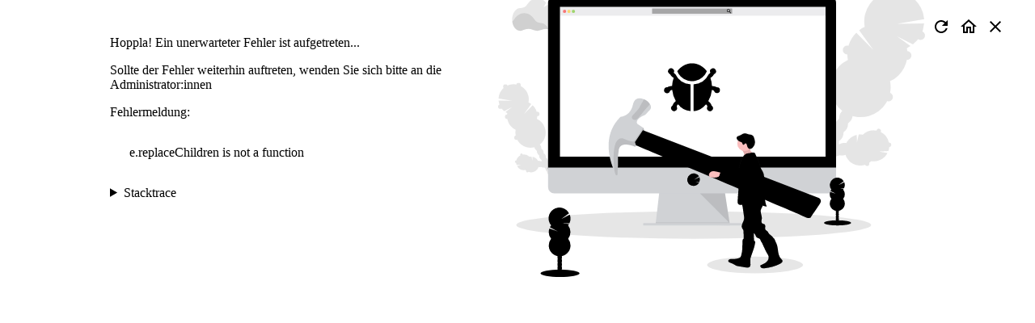

--- FILE ---
content_type: text/html; charset=utf-8
request_url: https://docs.xoev.de/glossar/glossar
body_size: 42003
content:
<!DOCTYPE html><html><head><meta charSet="utf-8" data-next-head=""/><meta name="viewport" content="width=device-width" data-next-head=""/><meta name="google-site-verification" content="gMaVnsGNDVntisls6MqZOZjLmGBpmQsBu-6DFFR0wM8" data-next-head=""/><link rel="shortcut icon" href="/_next/static/media/favicon.a8b0b80a.svg" type="image/svg+xml" data-next-head=""/><title data-next-head="">Glossar</title><link data-next-font="" rel="preconnect" href="/" crossorigin="anonymous"/><link nonce="M2U1MGI0NzMtYWJkOS00ZGI5LTgwMWQtZDJmYWEwODA4MGM5" rel="preload" href="/_next/static/css/d3e41dd93cb515a7.css" as="style"/><link nonce="M2U1MGI0NzMtYWJkOS00ZGI5LTgwMWQtZDJmYWEwODA4MGM5" rel="stylesheet" href="/_next/static/css/d3e41dd93cb515a7.css" data-n-g=""/><link nonce="M2U1MGI0NzMtYWJkOS00ZGI5LTgwMWQtZDJmYWEwODA4MGM5" rel="preload" href="/_next/static/css/836f8d6c844247bd.css" as="style"/><link nonce="M2U1MGI0NzMtYWJkOS00ZGI5LTgwMWQtZDJmYWEwODA4MGM5" rel="stylesheet" href="/_next/static/css/836f8d6c844247bd.css" data-n-p=""/><noscript data-n-css="M2U1MGI0NzMtYWJkOS00ZGI5LTgwMWQtZDJmYWEwODA4MGM5"></noscript><script defer="" nonce="M2U1MGI0NzMtYWJkOS00ZGI5LTgwMWQtZDJmYWEwODA4MGM5" nomodule="" src="/_next/static/chunks/polyfills-42372ed130431b0a.js"></script><script src="/_next/static/chunks/webpack-21d47150c0cc7010.js" nonce="M2U1MGI0NzMtYWJkOS00ZGI5LTgwMWQtZDJmYWEwODA4MGM5" defer=""></script><script src="/_next/static/chunks/framework-a6e0b7e30f98059a.js" nonce="M2U1MGI0NzMtYWJkOS00ZGI5LTgwMWQtZDJmYWEwODA4MGM5" defer=""></script><script src="/_next/static/chunks/main-f9850551c308da30.js" nonce="M2U1MGI0NzMtYWJkOS00ZGI5LTgwMWQtZDJmYWEwODA4MGM5" defer=""></script><script src="/_next/static/chunks/pages/_app-6aaa9081f6c980bb.js" nonce="M2U1MGI0NzMtYWJkOS00ZGI5LTgwMWQtZDJmYWEwODA4MGM5" defer=""></script><script src="/_next/static/chunks/969-0ad3c9059049e15e.js" nonce="M2U1MGI0NzMtYWJkOS00ZGI5LTgwMWQtZDJmYWEwODA4MGM5" defer=""></script><script src="/_next/static/chunks/320-d160963dc65d5ada.js" nonce="M2U1MGI0NzMtYWJkOS00ZGI5LTgwMWQtZDJmYWEwODA4MGM5" defer=""></script><script src="/_next/static/chunks/pages/%5B...content%5D-52bf909b36290494.js" nonce="M2U1MGI0NzMtYWJkOS00ZGI5LTgwMWQtZDJmYWEwODA4MGM5" defer=""></script><script src="/_next/static/ulyqjhqy8fC8OAtZXeoiq/_buildManifest.js" nonce="M2U1MGI0NzMtYWJkOS00ZGI5LTgwMWQtZDJmYWEwODA4MGM5" defer=""></script><script src="/_next/static/ulyqjhqy8fC8OAtZXeoiq/_ssgManifest.js" nonce="M2U1MGI0NzMtYWJkOS00ZGI5LTgwMWQtZDJmYWEwODA4MGM5" defer=""></script></head><body><div id="__next"><div class="CustomErrorBoundary_errorBoundary__90zJE"><div class="EnvInfo_heightPropProvider__PV_Rl"><div class="Page_page__tOXLL"><header class="Header_menuHeader__Yg_dB"><h1 class="HeaderHeading_menuHeading__Y434F">Glossar</h1><nav class="HeaderNav_menu__mCu5T" aria-label="Hauptnavigation"><ul class="HeaderNav_navItemWrapper__oJZmK"><a class="HeaderLogo_logo__CbkkF" href="/?scroll-restoration=false"><div class="VisuallyHidden_visuallyHidden__4aysc">Docs Plattform Homepage</div><svg aria-hidden="true" fill="none" xmlns="http://www.w3.org/2000/svg" viewBox="0 0 157 47"><path d="M26.24 7.86h-6.2l-6.42 9.71L7 7.86H.52l9.61 13.68L0 35.98h6.16l7.29-10.7 6.87 10.7h6.4l-9.76-14.64 9.28-13.48ZM47.32 6.06c.85 0 1.56-.29 2.12-.86.56-.57.84-1.3.84-2.18 0-.83-.28-1.53-.84-2.1-.56-.57-1.27-.86-2.12-.86-.85 0-1.59.29-2.14.86-.55.57-.82 1.27-.82 2.1 0 .88.27 1.61.82 2.18.55.57 1.26.86 2.14.86ZM36.72 6.06c.85 0 1.56-.29 2.12-.86.56-.57.84-1.3.84-2.18 0-.83-.28-1.53-.84-2.1-.56-.57-1.27-.86-2.12-.86-.85 0-1.6.29-2.16.86-.56.57-.84 1.27-.84 2.1 0 .88.28 1.61.84 2.18.56.57 1.28.86 2.16.86ZM52.34 11.58a13.814 13.814 0 0 0-4.62-3.08c-1.76-.72-3.68-1.08-5.76-1.08-2.08 0-3.96.36-5.72 1.08-1.76.72-3.3 1.75-4.62 3.08a14.72 14.72 0 0 0-3.1 4.62c-.75 1.75-1.12 3.63-1.12 5.66 0 2.03.37 3.92 1.12 5.68.75 1.76 1.79 3.31 3.12 4.64a14.56 14.56 0 0 0 4.66 3.12c1.77.75 3.69 1.12 5.74 1.12 2.05 0 3.93-.37 5.7-1.1 1.77-.73 3.31-1.77 4.62-3.1s2.33-2.88 3.08-4.64c.75-1.76 1.12-3.65 1.12-5.68s-.37-3.92-1.12-5.68c-.75-1.76-1.78-3.31-3.1-4.64ZM49.8 26.84c-.75 1.43-1.79 2.54-3.14 3.34-1.35.8-2.91 1.2-4.7 1.2-1.31 0-2.51-.23-3.62-.7-1.11-.47-2.05-1.11-2.84-1.94-.79-.83-1.39-1.83-1.82-3-.43-1.17-.64-2.47-.64-3.88 0-1.87.38-3.51 1.14-4.92.76-1.41 1.81-2.51 3.14-3.3s2.88-1.18 4.64-1.18c1.36 0 2.58.23 3.66.68 1.08.45 2.02 1.1 2.82 1.94.8.84 1.41 1.83 1.84 2.98.43 1.15.64 2.41.64 3.8 0 1.89-.37 3.55-1.12 4.98ZM83.32 0 70.83 27.6l-7.25-15.13h-5.92L68.6 35.98h4.32L89.12 0h-5.8Z" fill="#fff"></path><path d="M96.744 30.096c1.024 0 2.048.139 3.072.416a13.89 13.89 0 0 1 3.008 1.216l-.096 1.344a43.827 43.827 0 0 0-2.944-.864 10.528 10.528 0 0 0-2.624-.32c-.981 0-1.781.192-2.4.576-.597.363-1.035 1.003-1.312 1.92-.277.917-.416 2.187-.416 3.808s.139 2.901.416 3.84c.277.917.704 1.579 1.28 1.984.597.384 1.365.576 2.304.576.661 0 1.259-.085 1.792-.256.555-.192 1.141-.49 1.76-.896a48.45 48.45 0 0 0 2.144-1.504l.16 1.536a14.966 14.966 0 0 1-3.04 2.112 7.485 7.485 0 0 1-3.392.8c-1.963 0-3.37-.661-4.224-1.984-.853-1.344-1.28-3.403-1.28-6.176 0-2.005.203-3.595.608-4.768.427-1.195 1.056-2.048 1.888-2.56.853-.533 1.952-.8 3.296-.8Zm7.744-6.496V46h-1.568l-.256-2.72-.192-.192v-10.72l.16-.48a16.754 16.754 0 0 1-.16-1.664V23.6h2.016ZM116.275 30.096c1.728 0 3.114.267 4.16.8 1.045.533 1.792 1.397 2.24 2.592.469 1.195.704 2.784.704 4.768s-.235 3.573-.704 4.768c-.448 1.195-1.195 2.059-2.24 2.592-1.046.533-2.432.8-4.16.8-1.728 0-3.115-.267-4.16-.8-1.046-.533-1.803-1.397-2.272-2.592-.47-1.195-.704-2.784-.704-4.768s.234-3.573.704-4.768c.469-1.195 1.226-2.059 2.272-2.592 1.045-.533 2.432-.8 4.16-.8Zm0 1.76c-1.259 0-2.251.192-2.976.576-.726.384-1.248 1.045-1.568 1.984-.299.917-.448 2.197-.448 3.84 0 1.621.149 2.901.448 3.84.32.939.842 1.6 1.568 1.984.725.384 1.717.576 2.976.576 1.237 0 2.218-.192 2.944-.576.746-.384 1.269-1.045 1.568-1.984.32-.939.48-2.219.48-3.84 0-1.643-.16-2.923-.48-3.84-.299-.939-.822-1.6-1.568-1.984-.726-.384-1.707-.576-2.944-.576ZM134.496 30.096c.427 0 .918.021 1.472.064.555.043 1.12.117 1.696.224.576.085 1.11.213 1.6.384l-.288 1.344a29.536 29.536 0 0 0-2.176-.192 37.769 37.769 0 0 0-1.984-.064c-1.344 0-2.421.192-3.232.576-.789.363-1.365 1.013-1.728 1.952-.341.917-.512 2.197-.512 3.84 0 1.643.171 2.933.512 3.872.363.939.939 1.6 1.728 1.984.811.363 1.888.544 3.232.544.32 0 .736-.01 1.248-.032a50.562 50.562 0 0 0 1.632-.096c.576-.043 1.12-.107 1.632-.192l.256 1.376c-.768.235-1.6.405-2.496.512-.874.128-1.749.192-2.624.192-1.749 0-3.157-.267-4.224-.8-1.066-.533-1.845-1.387-2.336-2.56-.469-1.195-.704-2.795-.704-4.8 0-1.984.235-3.573.704-4.768.491-1.195 1.27-2.048 2.336-2.56 1.067-.533 2.486-.8 4.256-.8ZM148.524 30.096c.661 0 1.354.021 2.08.064a72 72 0 0 1 2.208.16 46.48 46.48 0 0 1 2.048.224l-.192 1.504a65.07 65.07 0 0 0-2.944-.128 69.222 69.222 0 0 0-2.944-.064c-1.024-.021-1.846.01-2.464.096-.598.064-1.046.277-1.344.64-.278.341-.416.917-.416 1.728 0 .917.202 1.547.608 1.888.405.32 1.002.555 1.792.704l4.768.896c1.194.235 2.08.661 2.656 1.28.597.619.896 1.568.896 2.848 0 1.301-.235 2.261-.704 2.88-.47.619-1.184 1.024-2.144 1.216-.96.213-2.155.32-3.584.32-.619 0-1.451-.021-2.496-.064a31.63 31.63 0 0 1-3.424-.352l.16-1.472a46.73 46.73 0 0 1 1.728.096l1.76.064h1.92c1.216-.021 2.176-.085 2.88-.192.704-.128 1.205-.384 1.504-.768.298-.384.448-.96.448-1.728 0-.896-.246-1.504-.736-1.824-.47-.32-1.078-.555-1.824-.704l-4.736-.864c-.79-.17-1.44-.416-1.952-.736a3.197 3.197 0 0 1-1.152-1.344c-.235-.576-.352-1.29-.352-2.144 0-1.237.213-2.155.64-2.752.426-.619 1.077-1.024 1.952-1.216.874-.192 1.994-.277 3.36-.256Z" fill="#A0D0FF"></path></svg></a><li><span class="MenuItemLink_link__yS3ND MenuItemLink_linkActive__d3lEt"><span aria-hidden="true" class="MenuItemLink_constantWidthLinkText__eIN1c">Glossar</span><span class="MenuItemLink_linkText__TzH4O">Glossar</span></span></li></ul></nav></header><main id="page-content" class="Page_main__ideoi"><div class="Page_contentWrapper__iF7d8"><div class="Page_children__itsKs"><div class="AdocRenderer_adocRenderer__mz8et"><div class="Toc_toc__uVSDb TocPage_tocPage__UhpX3" data-heading-selector="h1, h2, h3"><div id="toc-id__toc-content" class="Toc_tocContent__hshKa"><div id="toc-id__toc-links" class="Toc_tocLinks__l6dgp"></div><div class="Page_content__AW65K WrappedAsciiDoctor_asciidoctorTheme__Db5dZ AdocOverrides_adocOverrides__B_N23 AdocVars_adocVars__vMCH8">
<div id="header">
</div>
<div id="content">
<div id="preamble">
<div class="sectionbody">
<div class="dlist">
<dl>
<dt class="hdlist1"><a id="g:bausteine"></a>Bausteine</dt>
<dd>
<p>Bausteine sind Datenstrukturen, Datenformate und Codelisten eines Standards, die mehrfach verwendet werden können. Die <a data-link-type="internal" href="/glossar/glossar#g:ms">XÖV-Modellierungssprache</a> bietet die Sprachelemente <code>Nachricht</code>, allgemeiner <code>Datentyp</code> und <code>Code-Datentyp</code> sowie <code>Globale Eigenschaft</code> und <code>Globale Eigenschaftengruppe</code> zur Spezifikation von Bausteinen in einem {xfm} an. Ergänzend zu den mit der XÖV-Modellierungssprache angebotenen Sprachelementen kann ein (XÖV-)Standard zudem das Konzept Codeliste zur Spezifikation eines Bausteins nutzen.</p>
</dd>
<dt class="hdlist1"><a id="g:bestandteile"></a>Bestandteile eines XÖV-Standards</dt>
<dd>
<p>Die Bestandteile eines XÖV-Standards sind definiert als die durch das Standardisierungsvorhaben erzeugten und bereitgestellten Ergebnisse zum Standard. Ein XÖV-Standard kann aus beliebig vielen Bestandteilen bestehen. Bestimmte Arten von Bestandteilen, wie beispielsweise die <a data-link-type="internal" href="/glossar/glossar#g:schema">XSD-Schema</a>s und das <a data-link-type="internal" href="/glossar/glossar#g:spezifikationsdokument">Spezifikationsdokument</a> eines {st}s sind jedoch obligatorisch.</p>
<div class="paragraph">
<p>Die zentralen Bestandteile eines Standards werden automatisiert aus dem {xfm} generiert. Ergänzende, insbesondere dokumentatorische Bestandteile werden darüber hinaus manuell erstellt.</p>
</div>
<div class="paragraph">
<p>Das XÖV-Fachmodell selbst ist nach dieser Definition nicht Bestandteil des Standards.</p>
</div>
</dd>
<dt class="hdlist1"><a id="g:codeliste"></a>Codeliste</dt>
<dd>
<p>Eine Codeliste ist eine Liste von Codes und der Beschreibung ihrer jeweiligen Bedeutung. Die Bedeutung von Codes kann dabei beispielsweise in Form von Namen (Augsburg, Bremen, München, etc.), Begrifflichkeiten (ledig, verheiratet, geschieden, etc.) oder Statusbeschreibungen (Antrag übermittelt, Antrag empfangen, Antrag unvollständig, etc.) vorliegen. In der Datenübermittlung werden Codelisten eingesetzt, um die für einen bestimmten Übermittlungskontext relevanten Sachverhalte eindeutig zu bezeichnen und in der erforderlichen Form zu beschreiben. Im XÖV-Kontext werden Codelisten verwendet, welche konform zum <a data-link-type="internal" href="/glossar/glossar#g:chb">Codelisten-Handbuch</a> ausgestaltet sind.</p>
</dd>
<dt class="hdlist1"><a id="g:codelisten-editor"></a>Codelisten-Editor</dt>
<dd>
<p>Der Codelisten-Editor steht als Web-Anwendung im <a data-link-type="internal" href="/glossar/glossar#g:xrepository">XRepository</a> zur Verfügung und ermöglicht das Erstellen, Bearbeiten und Validieren von Codelisten.</p>
<div class="paragraph">
<p>Weitere Informationen hierzu finden Sie auf <a href="https://www.xrepository.de/cms/hilfe.html#funktionenCLEditor" class="bare" data-link-type="external" target="_blank" rel="noopener noreferrer">https://www.xrepository.de/cms/hilfe.html#funktionenCLEditor<span data-link-type-icon="true" title="Link öffnet in neuem Tab"></span></a>.</p>
</div>
</dd>
</dl>
</div>
<div class="dlist">
<dl>
<dt class="hdlist1"><a id="g:cfm"></a>Codelisten-Fachmodell</dt>
<dd>
<p>Ein Codelisten-Fachmodell und seine Inhalte sind gemäß der <a data-link-type="internal" href="/glossar/glossar#g:ms">XÖV-Modellierungssprache</a> und den zugehörigen <a data-link-type="internal" href="/glossar/glossar#g:notation">XÖV-Notation</a>en spezifiziert und konform zu den Regelungen des Codelisten-Handbuchs. Notationen zur Erstellung und Pflege eines Codelisten-Fachmodells sind die XÖV-Notation <code>classic</code> und die des OASIS-Standards <code>Genericode</code>.</p>
</dd>
<dt class="hdlist1"><a id="g:chb"></a>Codelisten-Handbuch</dt>
<dd>
<p>Mit dem Codelisten-Handbuch wird allen an der Herausgabe und Nutzung von Codelisten Beteiligten eine gemeinsame Basis für eine transparente, qualitätsgesicherte und letztendlich effiziente Ausgestaltung ihrer Aufgaben und Prozesse geboten. Diese gemeinsame Basis wird gebildet durch den im Codelisten-Handbuchs dokumentierten &quot;Standard zur Herausgabe und Nutzung von Codelisten&quot;. Die mit dem Standard gegebenen Konformitätskriterien bilden die messbare Grundlage für die Feststellung der Konformität einer Codeliste zu den Vorgaben des Codelisten-Handbuchs.</p>
<div class="paragraph">
<p>Weitere Informationen hierzu finden Sie auf <a class="bare" data-link-type="internal" href="/glossar/https:/docs.xoev.de/codelistenhandbuch/%C3%BCbersicht">https://docs.xoev.de/codelistenhandbuch/übersicht<span data-link-type-icon="true" title="Link führt zu Inhalt innerhalb der Docs Plattform"></span></a></p>
</div>
</dd>
<dt class="hdlist1"><a id="g:ds"></a>Datenmodell-Syntax</dt>
<dd>
<p>Eine Datenmodell-Syntax (kurz <em>DM-Syntax</em>) ist eine XÖV-konforme technische Ausprägung der Bausteine eines Etablierten Datenmodells. Die Bausteine einer DM-Syntax werden als XÖV-Bausteine in der XÖV-Bibliothek zur Verwendung im eigenen <a data-link-type="internal" href="/glossar/glossar#g:xfm">XÖV-Fachmodell</a> bereitgestellt.</p>
</dd>
<dt class="hdlist1"><a id="g:dokumentation"></a>Dokumentationsbestandteile eines XÖV-Standards</dt>
<dd>
<p>Zu den obligatorischen Dokumentationsbestandteilen eines <a data-link-type="internal" href="/glossar/glossar#g:standard">XÖV-Standard</a>s gehören das Spezifikationsdokument (zu jeder Version des Standards) und ein Pflegekonzept (versionsunabhängig). Weitere Dokumentationsbestandteile zum Standard und/oder seiner Versionen sind möglich.</p>
</dd>
<dt class="hdlist1"><a id="g:entwurfsphase"></a>Entwurfsphase</dt>
<dd>
<p>Die Entwurfsphase stellt die erste Phase des XÖV-Entwicklungsprozesses dar, in der die Erfassung und Abbildung aller initial relevanten Informationen zum Standard und zu den geplanten Datenübermittlungsszenarien für Neu- und Bestandsvorhaben erfolgt. Auf die Entwurfsphase folgt die <a data-link-type="internal" href="/glossar/glossar#g:spezifikationsphase">Spezifikationsphase</a>.</p>
</dd>
<dt class="hdlist1"><a id="g:ed"></a>Etabliertes Datenmodell</dt>
<dd>
<p>Ein Etabliertes Datenmodell wird im XÖV-Kontext verstanden als technologieunabhängiger, fachübergreifender Datenstandard, der grundlegende Datenbausteine zur Spezifikation eigener Daten und Datenstrukturen definiert. Etablierte Datenmodelle werden nicht als Produkte des XÖV-Rahmenwerks betrieben, sondern unterliegen einem separaten fachlichen Betrieb mit verantwortlichen Herausgebern und individuellen rechtlichen Verbindlichkeiten.</p>
<div class="paragraph">
<p>Inhalte zu Etablierten Datenmodellen werden in der Form von <a data-link-type="internal" href="/glossar/glossar#g:ds">Datenmodell-Syntax</a>en in der XÖV-Bibliothek zur Nutzung bereitgestellt.</p>
</div>
</dd>
<dt class="hdlist1"><a id="g:fm"></a>Fachmodell</dt>
<dd>
<p>Das Fachmodell eines Standards ist die Summe der in der Entwurfsphase erhobenen Informationen zu den Datenübermittlungsszenarien und den Metadaten des Standards und seiner Version.</p>
</dd>
<dt class="hdlist1"><a id="g:herausgeber"></a>Herausgeber</dt>
<dd>
<p>Der Herausgeber einer Codeliste oder eines Standards ist eine Person oder eine Organisation. Sie ist verantwortlich für die fachlichen Inhalte, deren technische Ausgestaltung und der Fortschreibung des Standards.</p>
</dd>
<dt class="hdlist1"><a id="g:inhalt"></a>Inhalt</dt>
<dd>
<p>Die Ergebnisse, welche ein XÖV-Vorhaben einerseits produziert und bereitstellt andererseits selbst nutzt, stellen Inhalte unterschiedlicher Art dar. Zentrale Inhaltsarten sind <code>Standard</code> und <code>Codeliste</code>. Diese können mit den Mitteln des XÖV-Standardisierungsrahmens und seiner Produkte erstellt und verarbeitet werden. Im XÖV-Umfeld besitzt jeder Inhalt eine eindeutige Kennung und wird durch einen festgelegten Satz von Metadaten beschrieben. Beide sind versionsübergreifend gültig, im Kontrast zu den Angaben in der konkreten <a data-link-type="internal" href="/glossar/glossar#g:version">Version eines Inhalts</a>.</p>
<div class="paragraph">
<p>Inhalte sowie zugehörige Dokumente, die eine versionsübergreifende Bedeutung haben (z. B. ein <a data-link-type="internal" href="/glossar/glossar#g:pflegekonzept">Pflegekonzept</a>), werden im XRepository bereitgestellt.</p>
</div>
<div class="paragraph">
<p>Weitere Informationen zur Bereitstellung von Inhalten sind im  <a data-link-type="internal" href="/glossar/glossar#g:xrepository">XRepository</a> gegeben.</p>
</div>
</dd>
<dt class="hdlist1"><a id="g:kennung"></a>Kennung</dt>
<dd>
<p>Für die eindeutige und bereichsübergreifende Identifikation von Codelisten und Standards sowie deren Versionen werden im XÖV-Kontext Kennungen auf der Basis der allgemeinen URN-Syntax genutzt. Eine detaillierte Darstellung der Regelungen zur Bildung von Kennungen ist unter <a data-link-type="internal" href="/glossar/glossar#a:kennungen">[a:kennungen]</a> gegeben.</p>
</dd>
<dt class="hdlist1"><a id="g:metadaten"></a>Metadaten</dt>
<dd>
<p>Die systematische Nutzung von den im XÖV-Kontext betrachteten Standards und Codelisten erfordert deren Beschreibung in Form von sogenannten Metadaten. Metadaten sind in diesem Zusammenhang beispielsweise der Name, die Beschreibung oder die <a data-link-type="internal" href="/glossar/glossar#g:kennung">Kennung</a> eines XÖV-Standards. Die Verwendung von Metadaten ist für XÖV-Standards und deren Versionen im <a data-link-type="internal" href="/glossar/glossar#g:x%C3%B6v-handbuch">XÖV-Handbuch</a> und für Codelisten und deren Versionen im <a data-link-type="internal" href="/glossar/glossar#g:chb">Codelisten-Handbuch</a> geregelt.</p>
</dd>
<dt class="hdlist1"><a id="g:modellierung"></a>Modellierung</dt>
<dd>
<p>Modellierung ist das Entwickeln und Fortschreiben von konsistenten Informationen zu einem Standard und seinen {düzen} in einer oder mehreren Modellierungssprachen und -notationen.</p>
</dd>
<dt class="hdlist1"><a id="g:mw"></a>Modellierungswerkzeug</dt>
<dd>
<p>Ein Modellierungswerkzeug ermöglicht die praktische Erstellung und Fortschreibung eines Fachmodells bzw. XÖV-Fachmodells. Die Wahl des Modellierungswerkzeugs ist abhängig von der eingesetzten Notation der <a data-link-type="internal" href="/glossar/glossar#g:ms">XÖV-Modellierungssprache</a>. Für die Notation <code>classic</code> werden derzeit die Modellierungswerkzeuge &quot;MagicDraw&quot; und &quot;Eclipse Papyrus&quot; unterstützt. Für die Notation <code>lite</code> werden mit der XÖV suite ein webbasiertes Werkzeug und mit XML-Editoren wie &quot;Oxygen XML Editor&quot; lokale Modellierungswerkzeuge durch den {str} unterstützt.</p>
<div class="paragraph">
<p>Detaillierte Informationen zu den aktuell unterstützten Versionen und Editionen dieser Modellierungswerkzeuge finden Sie in der über die <a data-link-type="internal" href="/glossar/glossar#g:docs">XÖV-Dokumentationsplattform</a> bereitgestellten <a data-link-type="internal" href="/glossar/https:/docs.xoev.de/faq/faq">FAQ<span data-link-type-icon="true" title="Link führt zu Inhalt innerhalb der Docs Plattform"></span></a> zu diesem Thema.</p>
</div>
</dd>
<dt class="hdlist1"><a id="g:pflegekonzept"></a>Pflegekonzept</dt>
<dd>
<p>Ein Betriebskonzept bzw. Pflegekonzept definiert Ziele, Aufgaben, Verantwortungen und Rollen für den Betrieb eines XÖV-Standards und seiner Bestandteile. Es schafft so Transparenz und Klarheit bzgl. der Entwicklung und Pflege des Standards für alle Beteiligten und Betroffenen.</p>
<div class="paragraph">
<p>Das Plegekonzept eines Standards benennt neben den zur Durchführung des Betriebs notwendigen Aufgaben und hierzu benötigten Rollen und Verantwortlichkeiten ebenso die für den Betrieb zuständige Stelle sowie grundlegende Aussagen zur Finanzierung.</p>
</div>
</dd>
<dt class="hdlist1"><a id="g:produktionsphase"></a>Produktionsphase</dt>
<dd>
<p>Die Produktionsphase stellt die letzte Phase des XÖV-Entwicklungsprozesses dar, in der die Prüfung und Übersetzung des XÖV-Fachmodells in die Bestandteile des XÖV-Standards erfolgt.</p>
</dd>
<dt class="hdlist1"><a id="g:semantik"></a>Semantik</dt>
<dd>
<p>Die Semantik definiert – in Abgrenzung zur <a data-link-type="internal" href="/glossar/glossar#g:syntax">Syntax</a> – die Bedeutung von Zeichen, Wörtern und Sätzen einer Sprache und in diesem Zusammenhang schließlich die Bedeutung von Bausteinen, Eigenschaften und Werten eines Datenmodells. Die Bedeutung eines konkreten XÖV-Fachmodells hinsichtlich der sich daraus ergebenden Bestandteile des Standards ergibt sich auf Basis der eindeutigen XÖV-Modellierungssprache. Die Bedeutung der in einem XÖV-Fachmodell spezifizierten fachlichen Inhalte ergibt sich wiederum auf der Basis der gewählten Namen und vergebenen Dokumentation der Bausteine und ihrer Eigenschaften.</p>
</dd>
<dt class="hdlist1"><a id="g:spezifikationsdokument"></a>Spezifikationsdokument</dt>
<dd>
<p>Das Spezifikationsdokument ist ein obligatorischer Dokumentationsbestandteil jeder Version eines <a data-link-type="internal" href="/glossar/glossar#g:standard">XÖV-Standard</a>s, in dem alle Informationen enthalten sind, die für das Verständnis und die Umsetzung des Standards erforderlich sind. Hierfür werden neben den Metadaten des Standards und seiner Version insbesondere dessen {düzen} sowie die zugehörigen fachlichen und technischen Inhalte eindeutig und im Detail beschrieben.</p>
</dd>
<dt class="hdlist1"><a id="g:spezifikationsphase"></a>Spezifikationsphase</dt>
<dd>
<p>Die Spezifikationsphase stellt die zweite Phase des XÖV-Entwicklungsprozesses dar, in der die Konkretisierung von Anforderungen, die Modellierung von Informationen im XÖV-Fachmodell und die Dokumentation von Inhalten erfolgt. Auf die Spezifikationsphase folgt die <a data-link-type="internal" href="/glossar/glossar#g:produktionsphase">Produktionsphase</a>.</p>
</dd>
<dt class="hdlist1"><a id="g:mss"></a>Sprachelemente der XÖV-Modellierungssprache</dt>
<dd>
<p>Die <a data-link-type="internal" href="/glossar/glossar#g:ms">XÖV-Modellierungssprache</a> definiert mit ihren Sprachelementen eine Reihe von fachlichen Konzepten, hinsichtlich ihrer Semantik, ihrer Eigenschaften und zugehöriger Regelungen. Sprachelemente werden zur Spezifikation von Informationen in einem {xfm} verwendet. Beispiele für Sprachelemente der {ms} sind <code>Metadaten</code>, <code>Nachricht</code>, <code>XSD-Schema</code> und <code>Datentyp</code>.</p>
</dd>
<dt class="hdlist1"><a id="g:syntax"></a>Syntax</dt>
<dd>
<p>Die Syntax definiert den gültigen Einsatz und Aufbau der Bestandteile einer Sprache, z. B. zu Wörtern und Sätzen, und in diesem Zusammenhang den möglichen Aufbau und inhaltlichen Ausbau eines XÖV-Fachmodells sowie schließlich den möglichen Auf- und Ausbau von Nachrichten zur Datenübermitlung. Die Bedeutung syntaktisch gültiger Konstrukte für Mensch und/oder Maschine ergibt sich wiederum aus ihrer über die eingesetzte Sprache definierte <a data-link-type="internal" href="/glossar/glossar#g:semantik">Semantik</a>.</p>
</dd>
<dt class="hdlist1"><a id="g:bestandteileSpezifikationsdokument"></a>technische Bestandteile des Spezifikationsdokuments</dt>
<dd>
<p>In der <a data-link-type="internal" href="/glossar/glossar#g:produktionsphase">Produktionsphase</a> wird ein wesentlicher Anteil der technischen Bestandteile zur Dokumentation des Standards automatisiert aus dem {xfm} generiert. Hierbei handelt es sich um Teildokumente (zum Beispiel im OASIS DocBook-Format), die um manuell geschriebene Teildokumente ergänzt und zu einem Gesamtdokument zusammengesetzt werden. Das Gesamtdokument wird daraufhin automatisiert in das <a data-link-type="internal" href="/glossar/glossar#g:spezifikationsdokument">Spezifikationsdokument</a>, z. B. im PDF-Format, überführt.</p>
</dd>
<dt class="hdlist1"><a id="g:version"></a>Version eines Inhalts</dt>
<dd>
<p>Eine Version eines Inhalts wird im XRepository zu dem jeweiligen Inhalt bereitgestellt. Sie besteht aus einer Reihe von Dateien, die den Entwicklungs- bzw. Fortschreibungsstand des Inhalts wiedergeben und diesen in unterschiedlichen Formaten zum Bezug abbilden.</p>
<div class="paragraph">
<p>Ein konkreter Stand der Entwicklung bzw. Fortschreibung eines Inhalts wird als Version des Inhalts bezeichnet, die mittels einer im Kontext des Inhalts eindeutigen Versionsbezeichnung, z. B. &quot;2.0&quot;, gekennzeichnet wird.</p>
</div>
<div class="paragraph">
<p>Die Version eines Inhalts besitzt zur übergreifend eindeutigen Identifikation eine Versionskennung bestehend aus der Kennung des Inhalts und der Versionsbezeichnung sowie weitere versionsspezifische Metadaten, wie Angaben zur Gültigkeit oder Informationen zu Änderungen, die sich gegenüber der Vorversion ergaben.</p>
</div>
</dd>
<dt class="hdlist1"><a id="g:xgenerator"></a>XGenerator</dt>
<dd>
<p>Der XGenerator führt die Prüfung des <a data-link-type="internal" href="/glossar/glossar#g:xfm">XÖV-Fachmodell</a>s und die Generierung der <a data-link-type="internal" href="/glossar/glossar#g:bestandteile">Bestandteile eines XÖV-Standards</a> aus dem XÖV-Fachmodell automatisiert durch. Die Vorgaben zur konkret durchzuführenden Prüfung und Generierung erhält der XGenerator mit den XÖV-Prüfanweisungen und XÖV-Übersetzungsanweisungen, die mit der <a data-link-type="internal" href="/glossar/glossar#g:pu">XÖV-Produktionsumgebung</a> bereitgestellt werden. Bei dem XGenerator handelt es sich um ein Produkt des XÖV-Standardisierungsrahmens.</p>
<div class="paragraph">
<p>Weitere Informationen hierzu finden Sie auf der <a data-link-type="internal" href="/glossar/glossar#g:docs">XÖV-Dokumentationsplattform</a> unter <a data-link-type="internal" href="/glossar/https:/docs.xoev.de/xgenerator/%C3%BCbersicht">XGenerator<span data-link-type-icon="true" title="Link führt zu Inhalt innerhalb der Docs Plattform"></span></a>.</p>
</div>
</dd>
<dt class="hdlist1"><a id="g:xrepository"></a>XRepository</dt>
<dd>
<p>Das XRepository ist die Distributionsplattform des <a data-link-type="internal" href="/glossar/glossar#g:str">XÖV-Standardisierungsrahmen</a>s. Es unterstützt die Prozesse der Entwicklung und Bereitstellung eines Standards, seine <a data-link-type="internal" href="/glossar/glossar#g:zertifizierung">XÖV-Zertifizierung</a> wie auch seine operative Nutzung. Alle Bestandteile eines <a data-link-type="internal" href="/glossar/glossar#g:standard">XÖV-Standard</a>s sowie die für den Datenaustausch notwendigen Artefakte wie <a data-link-type="internal" href="/glossar/glossar#g:codeliste">Codeliste</a>n können über das XRepository bereitgestellt und bezogen werden.</p>
<div class="paragraph">
<p>Weitere Informationen hierzu finden Sie auf <a href="http://www.xrepository.de" class="bare" data-link-type="external" target="_blank" rel="noopener noreferrer">http://www.xrepository.de<span data-link-type-icon="true" title="Link öffnet in neuem Tab"></span></a>.</p>
</div>
</dd>
<dt class="hdlist1"><a id="g:schema"></a>XSD-Schema</dt>
<dd>
<p>Ein XSD-Schema ist ein Schema der &quot;XML Schema Definition Language&quot; (kurz XSD) des World Wide Web Consortiums (W3C), mit dem die Strukturen und Inhalte von XML-Dokumenten geregelt werden. Jedes XSD-Schema beschreibt einen eindeutigen Namensraum und kann dabei aus mehreren XSD-Schema-Dateien bestehen.</p>
<div class="paragraph">
<p>XSD-Schemas sind zentrale <a data-link-type="internal" href="/glossar/glossar#g:bestandteile">Bestandteile eines XÖV-Standards</a>. Sie dienen insbesondere der technischen Implementierung des Standards, z. B. dem Aufbau der Grundstrukturen eines Fachverfahrens und der Validierung aus- und eingehender Nachrichten.</p>
</div>
</dd>
<dt class="hdlist1"><a id="g:W3C-datentypen"></a>W3C-Datentypen</dt>
<dd>
<p>Die Spezifikation der &quot;XML Schema Definition Language&quot; (kurz XSD) des World Wide Web Consortiums (W3C) definiert grundlegende Datentypen, wie date und string, auf die alle weiteren Datentypen eines <a data-link-type="internal" href="/glossar/glossar#g:standard">XÖV-Standard</a>s direkt oder indirekt aufbauen. Sie stehen über die <a data-link-type="internal" href="/glossar/glossar#g:pu">XÖV-Produktionsumgebung</a> zur direkten Nutzung in einem <a data-link-type="internal" href="/glossar/glossar#g:xfm">XÖV-Fachmodell</a> zur Verfügung.</p>
</dd>
<dt class="hdlist1"><a id="g:xöv"></a>XÖV</dt>
<dd>
<p>XÖV steht für &quot;<strong>X</strong>ML in der <strong>Ö</strong>ffentlichen <strong>V</strong>erwaltung&quot;.</p>
</dd>
<dt class="hdlist1"><a id="g:docs"></a>XÖV-Dokumentationsplattform</dt>
<dd>
<p>Auf der XÖV-Dokumentationsplattform (XÖV docs) werden die Inhalte und Informationen zum XÖV-Standardisierungsrahmen, seiner Produkte und Releases sowie zu deren Betrieb und Support bereitgestellt.</p>
<div class="paragraph">
<p>Die Plattform finden Sie unter <a class="bare" data-link-type="internal" href="/glossar/https:/docs.xoev.de">https://docs.xoev.de<span data-link-type-icon="true" title="Link führt zu Inhalt innerhalb der Docs Plattform"></span></a>.</p>
</div>
</dd>
<dt class="hdlist1"><a id="g:gp"></a>XÖV Good Practice</dt>
<dd>
<p>Good Practices sind Hinweise auf in der Praxis bewährte Namens- und Entwurfsmuster. Diese Hinweise sind ausschließlich als Empfehlungen auf mögliche Umsetzungsvarianten zu verstehen und sind nicht zertifizierungsrelevant.</p>
</dd>
<dt class="hdlist1"><a id="g:classic"></a>XÖV-Notation <code>classic</code></dt>
<dd>
<p>Die XÖV-Notation <code>classic</code> ist eine <a data-link-type="internal" href="/glossar/glossar#g:notation">XÖV-Notation</a> der <a data-link-type="internal" href="/glossar/glossar#g:ms">XÖV-Modellierungssprache</a> zur Spezifikation von {xfm}en und XÖV-konformen <a data-link-type="internal" href="/glossar/glossar#g:cfm">Codelisten-Fachmodell</a>en. Sie basiert auf dem OMG/ISO Standard &quot;Unified Modeling Language&quot; (kurz UML) und erfordert die Nutzung eines UML-<a data-link-type="internal" href="/glossar/glossar#g:mw">Modellierungswerkzeug</a>s.</p>
</dd>
<dt class="hdlist1"><a id="g:lite"></a>XÖV-Notation <code>lite</code></dt>
<dd>
<p>Die XÖV-Notation <code>lite</code> ist eine <a data-link-type="internal" href="/glossar/glossar#g:notation">XÖV-Notation</a> der <a data-link-type="internal" href="/glossar/glossar#g:ms">XÖV-Modellierungssprache</a> zur Spezifikation von {xfm}en. Sie ist rein XML-basiert. Damit handelt es sich bei einem XÖV-Fachmodell in der Notation <code>lite</code> um ein XML-Dokument, das eine gültige Instanz des mit der XÖV-Produktionsumgebung bereitgestellten lite-XSD-Schemas ist.</p>
</dd>
<dt class="hdlist1"><a id="g:xöv-bausteine"></a>XÖV-Bausteine</dt>
<dd>
<p>XÖV-Bausteine sind <a data-link-type="internal" href="/glossar/glossar#g:bausteine">Bausteine</a>, die durch die XÖV-Koordination originär betrieben bzw. konsolidiert und zur Nutzung in <a data-link-type="internal" href="/glossar/glossar#g:standard">XÖV-Standard</a>s bereitgestellt werden. Alle XÖV-Bausteine, ausgenommen die XÖV-Codelisten, werden mit der <a data-link-type="internal" href="/glossar/glossar#g:bibliothek">XÖV-Bibliothek</a> bereitgestellt. XÖV-Codelisten werden demgegenüber wie alle weiteren Codelisten über das <a data-link-type="internal" href="/glossar/glossar#g:xrepository">XRepository</a> bereitgestellt.</p>
</dd>
<dt class="hdlist1"><a id="g:bibliothek"></a>XÖV-Bibliothek</dt>
<dd>
<p>Die XÖV-Bibliothek stellt für alle <a data-link-type="internal" href="/glossar/glossar#g:vorhaben">XÖV-Vorhaben</a> den zentralen Bezugspunkt für die XÖV-Bausteine dar, ausgenommen die XÖV-Codelisten, welche im <a data-link-type="internal" href="/glossar/glossar#g:xrepository">XRepository</a> bereitgestellt werden. Sie erlaubt damit eine einheitliche Einbindung und Nutzung der XÖV-Datentypen und globalen Eigenschaften(gruppen) inklusive der Inhalte zu etabliertern Datenmodellen in <a data-link-type="internal" href="/glossar/glossar#g:standard">XÖV-Standard</a>s.</p>
<div class="paragraph">
<p>Veröffentlicht wird die XÖV-Bibliothek, den XÖV-Prinzipien zur Entwicklung von Standards folgend, in der Form eines Modells, welches in XÖV-Fachmodelle als externes Modell eingebunden wird.</p>
</div>
<div class="paragraph">
<p>Weitere Informationen hierzu finden Sie auf <a class="bare" data-link-type="internal" href="/glossar/https:/docs.xoev.de/bibliothek/%C3%BCbersicht">https://docs.xoev.de/bibliothek/übersicht<span data-link-type-icon="true" title="Link führt zu Inhalt innerhalb der Docs Plattform"></span></a>.</p>
</div>
</dd>
<dt class="hdlist1"><a id="g:xöv-codeliste"></a>XÖV-Codeliste</dt>
<dd>
<p>Eine XÖV-Codeliste ist eine zum <a data-link-type="internal" href="/glossar/glossar#g:chb">Codelisten-Handbuch</a> konforme <a data-link-type="internal" href="/glossar/glossar#g:codeliste">Codeliste</a>, die durch die XÖV-Koordination betrieben und bereitgestellt wird. Aus inhaltlicher Sicht werden mit den XÖV-Codelisten insbesondere etablierte internationale Normen wie beispielsweise die ISO 3166 (Staaten) oder ISO 639 (Sprachen) umgesetzt, um deren Nachnutzung im XÖV-Kontext zu harmonisieren.</p>
</dd>
<dt class="hdlist1"><a id="g:xöv-datentypen"></a>XÖV-Datentypen und globale Eigenschaften(gruppen)</dt>
<dd>
<p>XÖV-Datentypen und globale Eigenschaften(gruppen) stellen fundamentale, meist fachunabhängig nutzbare <a data-link-type="internal" href="/glossar/glossar#g:x%C3%B6v-bausteine">XÖV-Bausteine</a> dar, deren Einsatz in unveränderter Form in allen XÖV-Standards vorgesehen ist. Sie liegen als XML-Datentypen, globale XML-Elemente, XML-Attribute und XML-Gruppen in veröffentlichten XSD-Schemas vor und stehen in der XÖV-Bibliothek zur direkten Nutzung in einem XÖV-Fachmodell zur Verfügung.</p>
</dd>
<dt class="hdlist1"><a id="g:xfm"></a>XÖV-Fachmodell</dt>
<dd>
<p>Ein XÖV-Fachmodell und seine Inhalte sind gemäß der <a data-link-type="internal" href="/glossar/glossar#g:ms">XÖV-Modellierungssprache</a> und den zugehörigen <a data-link-type="internal" href="/glossar/glossar#g:notation">XÖV-Notation</a>en spezifiziert und konform zu den <a data-link-type="internal" href="/glossar/glossar#g:ndr">XÖV-Namens- und Entwurfsregeln</a>. Es hält alle Informationen, die für die automatisierten Erstellung der obligatorischen <a data-link-type="internal" href="/glossar/glossar#g:bestandteile">Bestandteile eines XÖV-Standards</a> mittels <a data-link-type="internal" href="/glossar/glossar#g:xgenerator">XGenerator</a> und <a data-link-type="internal" href="/glossar/glossar#g:pu">XÖV-Produktionsumgebung</a> erforderlich sind.</p>
</dd>
<dt class="hdlist1"><a id="g:xöv-handbuch"></a>XÖV-Handbuch</dt>
<dd>
<p>Das Handbuch zur Entwicklung XÖV-konformer Standards (kurz XÖV-Handbuch) umfasst alle für ein XÖV-Vorhaben relevanten Informationen zum XÖV-Standardisierungsrahmen. In ihm sind neben den XÖV-Regelungen und -Vorgaben das XÖV-Angebot in Form von Bausteinen, Infrastrukturkomponenten und Werkzeugen sowie die Methodik zur Nutzung des Angebots beschrieben. Das XÖV-Handbuch richtet sich an alle Fach- und Führungskräfte, die Vorhaben zur Entwicklung von Datenübertragungsstandards in der öffentlichen Verwaltung begleiten, bearbeiten oder verantworten.</p>
<div class="paragraph">
<p>Weitere Informationen hierzu finden Sie auf <a class="bare" data-link-type="internal" href="/glossar/https:/docs.xoev.de/xoev-handbuch/%C3%BCbersicht">https://docs.xoev.de/xoev-handbuch/übersicht<span data-link-type-icon="true" title="Link führt zu Inhalt innerhalb der Docs Plattform"></span></a>.</p>
</div>
</dd>
<dt class="hdlist1"><a id="g:konfiguration"></a>XÖV-Konfiguration</dt>
<dd>
<p>Eine Voraussetzung für die Erstellung eines <a data-link-type="internal" href="/glossar/glossar#g:standard">XÖV-Standard</a>s ist die Verwendung einer gültigen XÖV-Konfiguration. Diese besteht, ausgehend von einer bestimmten Version des XÖV-Handbuchs, aus einer Kombination von <a data-link-type="internal" href="/glossar/glossar#g:pu">XÖV-Produktionsumgebung</a>, <a data-link-type="internal" href="/glossar/glossar#g:xgenerator">XGenerator</a> und <a data-link-type="internal" href="/glossar/glossar#g:chb">Codelisten-Handbuch</a> in kompatiblen Versionen.</p>
<div class="paragraph">
<p>Die Übersicht der aktuell gültigen Konfigurationen ist auf der <a data-link-type="internal" href="/glossar/glossar#g:docs">XÖV-Dokumentationsplattform</a> veröffentlicht unter
<a class="bare" data-link-type="internal" href="/glossar/https:/docs.xoev.de/konfigurationen/%C3%BCbersicht">https://docs.xoev.de/konfigurationen/übersicht<span data-link-type-icon="true" title="Link führt zu Inhalt innerhalb der Docs Plattform"></span></a>.</p>
</div>
</dd>
<dt class="hdlist1"><a id="g:konformität"></a>XÖV-Konformität</dt>
<dd>
<p>Die XÖV-Konformität eines Standards wird im Rahmen der <a data-link-type="internal" href="/glossar/glossar#g:zertifizierung">XÖV-Zertifizierung</a> durch die <a data-link-type="internal" href="/glossar/glossar#g:koordination">XÖV-Koordination</a> festgestellt. Sie stellt ein Qualitätsmerkmal eines <a data-link-type="internal" href="/glossar/glossar#g:standard">XÖV-Standard</a>s dar, das die Einhaltung der <a data-link-type="internal" href="/glossar/glossar#g:kriterien">XÖV-Konformitätskriterien</a> bescheinigt.</p>
</dd>
<dt class="hdlist1"><a id="g:kriterien"></a>XÖV-Konformitätskriterien</dt>
<dd>
<p>XÖV-Konformitätskriterien sind konkrete Prüfkriterien, die ein <a data-link-type="internal" href="/glossar/glossar#g:standard">XÖV-Standard</a> erfüllt. Sie sind in die vier Bereiche &quot;Bereitstellungspflichten&quot;, &quot;Auskunftspflichten der Standardentwickler und -betreiber&quot;, &quot;Wiederverwendung der XÖV-Bausteine&quot; sowie &quot;Technische Kriterien&quot; unterteilt. Dabei werden dabei die Verbindlichkeitsstufen <code>MUSS</code> und <code>SOLL</code> unterschieden.</p>
</dd>
<dt class="hdlist1"><a id="g:koordination"></a>XÖV-Koordination</dt>
<dd>
<p>Die XÖV-Koordination ist im Auftrag des IT-Planungsrats Herausgeberin des <a data-link-type="internal" href="/glossar/glossar#g:str">XÖV-Standardisierungsrahmen</a>s. Dies umfasst sowohl die Herausgabe und den Betrieb zugehöriger Regelungen, Bausteine, Werkzeuge und Infrastrukturkomponenten als auch die Betreuung von <a data-link-type="internal" href="/glossar/glossar#g:vorhaben">XÖV-Vorhaben</a> inklusive der <a data-link-type="internal" href="/glossar/glossar#g:zertifizierung">XÖV-Zertifizierung</a> von Standards. Die Aufgaben der XÖV-Koordination werden derzeit durch die KoSIT wahrgenommen.</p>
</dd>
<dt class="hdlist1"><a id="g:xoevModellierung"></a>XÖV-Modellierung</dt>
<dd>
<p>XÖV-Modellierung ist die Spezifikation von Informationen zu einem Standard oder einer Codeliste mit den Mitteln der <a data-link-type="internal" href="/glossar/glossar#g:ms">XÖV-Modellierungssprache</a> in ein <a data-link-type="internal" href="/glossar/glossar#g:xfm">XÖV-Fachmodell</a> oder ein XÖV-konformes <a data-link-type="internal" href="/glossar/glossar#g:cfm">Codelisten-Fachmodell</a>.</p>
</dd>
<dt class="hdlist1"><a id="g:ms"></a>XÖV-Modellierungssprache</dt>
<dd>
<p>Die XÖV-Modellierungssprache setzt sich aus den Modellierungssprachen zur Spezifikation von XÖV-Fachmodellen und von XÖV-konformen Codelisten zusammen, die mit dem XÖV-Handbuch und dem Codelisten-Handbuch beschrieben sind. Mit den <a data-link-type="internal" href="/glossar/glossar#g:notation">XÖV-Notation</a>en <code>classic</code> und <code>lite</code> werden zwei Alternativen zur Spezifikation von {xfm}en angeboten. Für den Bereich Codelisten kann die XÖV-Notationen <code>classic</code> oder die des OASIS-Standards Genericode genutzt werden.</p>
</dd>
<dt class="hdlist1"><a id="g:ndr"></a>XÖV-Namens- und Entwurfsregeln</dt>
<dd>
<p>Die XÖV-Namens- und Entwurfsregeln (siehe <a data-link-type="internal" href="/glossar/glossar#ii:ndr">[ii:ndr]</a>) lenken die technische Ausgestaltung eines <a data-link-type="internal" href="/glossar/glossar#g:standard">XÖV-Standard</a>s während seiner Spezifikationsphase, in der das <a data-link-type="internal" href="/glossar/glossar#g:fm">Fachmodell</a> des Standards in ein <a data-link-type="internal" href="/glossar/glossar#g:xfm">XÖV-Fachmodell</a> überführt wird. Ihre Berücksichtigung wird durch das Konformitätskriterium „K-10 (MUSS): Einhaltung der XÖV-Namens- und Entwurfsregeln“ gefordert.</p>
</dd>
<dt class="hdlist1"><a id="g:notation"></a>XÖV-Notation</dt>
<dd>
<p>Die Spezifikation von Informationen zu einem Standard oder einer Codeliste mit den Mitteln der <a data-link-type="internal" href="/glossar/glossar#g:ms">XÖV-Modellierungssprache</a> muss in einer konkreten XÖV-Notation erfolgen. Mit den XÖV-Notationen <code>classic</code> und <code>lite</code> werden zwei gleichberechtigte Alternativen für den Bereich der Spezifikation von <a data-link-type="internal" href="/glossar/glossar#g:xfm">XÖV-Fachmodell</a>en angeboten. XÖV-konforme <a data-link-type="internal" href="/glossar/glossar#g:cfm">Codelisten-Fachmodell</a>e können in der Notation <code>classic</code> oder mit der Notation des OASIS-Standards Genericode spezifiziert werden.</p>
</dd>
<dt class="hdlist1"><a id="g:produkt"></a>XÖV-Produkt</dt>
<dd>
<p>XÖV-Produkte sind einzelne oder zusammengefasste Komponenten des <a data-link-type="internal" href="/glossar/glossar#g:str">XÖV-Standardisierungsrahmen</a>s, wie beispielsweise der XGenerator, die XÖV-Produktionsumgebung oder das XÖV-Handbuch. Auf der <a data-link-type="internal" href="/glossar/glossar#g:docs">XÖV-Dokumentationsplattform</a> werden neben grundlegenden Informationen zu allen XÖV-Produkten auch Informationen zum Bezug und der Release-Planung gegeben.</p>
</dd>
<dt class="hdlist1"><a id="g:pu"></a>XÖV-Produktionsumgebung</dt>
<dd>
<p>Die XÖV-Produktionsumgebung (kurz XÖV-PU) stellt die zentrale Umgebung dar, in der die Inhalte eines XÖV-Standards spezifiziert und produziert werden. Sie umfasst auf der einen Seite die Inhalte zur Verwendung der XÖV-Modellierungssprache in der Notation <code>classic</code> und <code>lite</code>. Auf der anderen Seite bringt sie alle Informationen mit, auf deren Basis das XÖV-Fachmodell automatisiert geprüft und übersetzt werden kann.</p>
<div class="paragraph">
<p>Die XÖV-PU wird analog und konsistent zum XÖV-Handbuch fortgeschrieben und über die <a data-link-type="internal" href="/glossar/glossar#g:docs">XÖV-Dokumentationsplattform</a> in unterschiedlichen Editionen für jede XÖV-seitig unterstützte Modellierungsumgebung bereitgestellt.</p>
</div>
</dd>
<dt class="hdlist1"><a id="g:xöv-profil"></a>XÖV-Profil</dt>
<dd>
<p>Das XÖV-Profil ist Teil der <a data-link-type="internal" href="/glossar/glossar#g:pu">XÖV-Produktionsumgebung</a> und dient der Anwendung der XÖV-Notation <code>classic</code>. In diesem Rahmen umfasst es die <a data-link-type="internal" href="/glossar/glossar#g:stereotyp">XÖV-Stereotyp</a>en und <a data-link-type="internal" href="/glossar/glossar#g:W3C-datentypen">W3C-Datentypen</a> zur Nutzung im UML-basierten XÖV-Fachmodell. Darüber hinaus enthält es Anweisungen zur automatisierten Überprüfung einer konsistenten Nutzung der Stereotypen durch den XGenerator.</p>
</dd>
</dl>
</div>
<div class="dlist">
<dl>
<dt class="hdlist1"><a id="g:paw"></a>XÖV-Prüfanweisungen</dt>
<dd>
<p>XÖV-Prüfanweisungen ermöglichen sowohl den Standardisierungsvorhaben als auch der <a data-link-type="internal" href="/glossar/glossar#g:zertifizierungsstelle">XÖV-Zertifizierungsstelle</a> eine Teilmenge der XÖV-Regelungen mittels <a data-link-type="internal" href="/glossar/glossar#g:xgenerator">XGenerator</a> auf der Basis der <a data-link-type="internal" href="/glossar/glossar#g:pu">XÖV-Produktionsumgebung</a> automatisiert zu prüfen.</p>
</dd>
<dt class="hdlist1"><a id="g:xöv-rahmenwerk"></a>XÖV-Rahmenwerk</dt>
<dd>
<p>siehe <a data-link-type="internal" href="/glossar/glossar#g:str">XÖV-Standardisierungsrahmen</a></p>
</dd>
<dt class="hdlist1"><a id="g:xöv-regelungen"></a>XÖV-Regelungen</dt>
<dd>
<p>Die XÖV-Regelungen umfassen die <a data-link-type="internal" href="/glossar/glossar#g:kriterien">XÖV-Konformitätskriterien</a> und die <a data-link-type="internal" href="/glossar/glossar#g:ndr">XÖV-Namens- und Entwurfsregeln</a>. Mit den XÖV-Regelungen wird insbesondere das Ziel verfolgt, das dem XÖV-Entwicklungsansatz zugrundeliegende Prinzip der Wiederverwendung bestehender Lösungen in der praktischen Arbeit der XÖV-Vorhaben zu verankern. Sie geben den Vorhaben eine praktische Handlungsgrundlage bei der Verwendung der mit dem <a data-link-type="internal" href="/glossar/glossar#g:str">XÖV-Standardisierungsrahmen</a> bereitgestellten Komponenten und helfen dabei gleichzeitig, Ergebnisse der Standardisierung strukturell zu vereinheitlichen und somit deren (Wieder-)Verwendung zu vereinfachen.</p>
</dd>
<dt class="hdlist1"><a id="g:standard"></a>XÖV-Standard</dt>
<dd>
<p>Als XÖV-Standard wird ein Standard bezeichnet, dessen <a data-link-type="internal" href="/glossar/glossar#g:konformit%C3%A4t">XÖV-Konformität</a> von der <a data-link-type="internal" href="/glossar/glossar#g:koordination">XÖV-Koordination</a> zertifiziert wurde.</p>
</dd>
<dt class="hdlist1"><a id="g:str"></a>XÖV-Standardisierungsrahmen</dt>
<dd>
<p>Der durch die <a data-link-type="internal" href="/glossar/glossar#g:koordination">XÖV-Koordination</a> bereitgestellte XÖV-Standardisierungsrahmen (kurz auch XÖV-Rahmenwerk) ermöglicht die praktische Umsetzung der einzelnen Schritte des XÖV-Entwicklungsprozesses. Er unterstützt damit <a data-link-type="internal" href="/glossar/glossar#g:vorhaben">XÖV-Vorhaben</a> umfassend von der ersten systematischen Ermittlung der fachlichen Anforderungen bis zur letztendlichen Bereitstellung eines <a data-link-type="internal" href="/glossar/glossar#g:standard">XÖV-Standard</a>s. Der Standardisierungsrahmen besteht aus einer Reihe von aufeinander abgestimmten XÖV-Regelungen, XÖV-Werkzeugen, XÖV-Bausteinen und XÖV-Infrastrukturkomponenten.</p>
</dd>
<dt class="hdlist1"><a id="g:starterpaket"></a>XÖV-Starterpaket</dt>
<dd>
<p>Das XÖV-Starterpaket stellt für neue <a data-link-type="internal" href="/glossar/glossar#g:vorhaben">XÖV-Vorhaben</a> einen Einstiegspunkt in die praktische Entwicklung eines <a data-link-type="internal" href="/glossar/glossar#g:standard">XÖV-Standard</a>s dar. Es besteht in verschiedenen Editionen für die XÖV-Notationen <code>classic</code> und <code>lite</code> aus einem XÖV-Fachmodell mit beispielhaften Inhalten, einer aktuellen <a data-link-type="internal" href="/glossar/glossar#g:konfiguration">XÖV-Konfiguration</a>, einem beispielhaften DocBook-Dokument, welches die Grundlage des Spezifikationsdokuments zum Starterpaket darstellt und einem DocBook-Zubehör zur automatisierten Erstellung des Spezifikationsdokuments im PDF-Format.</p>
</dd>
<dt class="hdlist1"><a id="g:stereotyp"></a>XÖV-Stereotyp</dt>
<dd>
<p>Stereotypen ermöglichen die Zuordnung von Klassifikationen und Eigenschaften zu Elementen eines UML-Modells. Die im Rahmen des <a data-link-type="internal" href="/glossar/glossar#g:x%C3%B6v-profil">XÖV-Profil</a>s definierten Stereotypen dienen der Anwendung der <a data-link-type="internal" href="/glossar/glossar#g:ms">XÖV-Modellierungssprache</a> in der XÖV-Notation <code>classic</code> und in diesem Rahmen der technischen Anreicherung eines <a data-link-type="internal" href="/glossar/glossar#g:fm">Fachmodell</a>s um Informationen zur Ausgestaltung der Bestandteile eines Standards, insbesondere seiner <a data-link-type="internal" href="/glossar/glossar#g:schema">XSD-Schema</a>s. Die Anwendung der XÖV-Stereotypen steuert damit die Behandlung der Modellinhalte durch den <a data-link-type="internal" href="/glossar/glossar#g:xgenerator">XGenerator</a>, z. B. ob eine UML-Klasse in einen XML-Datentyp oder ein XML-Element resultiert.</p>
</dd>
<dt class="hdlist1"><a id="g:vorhaben"></a>XÖV-Vorhaben</dt>
<dd>
<p>Im Rahmen eines XÖV-Vorhabens wird ein <a data-link-type="internal" href="/glossar/glossar#g:standard">XÖV-Standard</a> zunächst entwickelt und dann betrieben. Das Vorhaben umfasst damit den gesamten Lebenszyklus des Standards.</p>
</dd>
<dt class="hdlist1"><a id="g:zertifizierung"></a>XÖV-Zertifizierung</dt>
<dd>
<p>Die XÖV-Zertifizierung der <a data-link-type="internal" href="/glossar/glossar#g:konformit%C3%A4t">XÖV-Konformität</a> durch die prüfende Stelle der XÖV-Koordination bestätigt die formale Qualität eines <a data-link-type="internal" href="/glossar/glossar#g:standard">XÖV-Standard</a>s.</p>
</dd>
<dt class="hdlist1"><a id="g:zertifizierungsstelle"></a>XÖV-Zertifizierungsstelle</dt>
<dd>
<p>Die XÖV-Zertifizierungsstelle bietet allen <a data-link-type="internal" href="/glossar/glossar#g:vorhaben">XÖV-Vorhaben</a> die Möglichkeit, ihren Standard gemäß den <a data-link-type="internal" href="/glossar/glossar#g:kriterien">XÖV-Konformitätskriterien</a> und den damit einhergehenden <a data-link-type="internal" href="/glossar/glossar#g:ndr">XÖV-Namens- und Entwurfsregeln</a> zertifizieren zu lassen.</p>
</dd>
<dt class="hdlist1"><a id="g:üaw"></a>XÖV-Übersetzungsanweisungen</dt>
<dd>
<p>XÖV-Übersetzungsanweisungen bestimmen als Teil der <a data-link-type="internal" href="/glossar/glossar#g:pu">XÖV-Produktionsumgebung</a> die Überführung eines <a data-link-type="internal" href="/glossar/glossar#g:xfm">XÖV-Fachmodell</a>s und der darin modellierten Inhalte in die <a data-link-type="internal" href="/glossar/glossar#g:bestandteile">Bestandteile eines XÖV-Standards</a>. Sie werden durch den <a data-link-type="internal" href="/glossar/glossar#g:xgenerator">XGenerator</a> automatisiert ausgeführt.</p>
</dd>
</dl>
</div>
</div>
</div>
</div>


</div></div></div></div></div></div><div class="Footer_spacer__IOqYg"></div><div class="Footer_license__DfzFC"><div class="Footer_license__text__HHITi">Sofern nicht anders angegeben, stehen die Inhalte dieser Seite unter der Lizenz</div><a href="https://creativecommons.org/licenses/by-nc-nd/4.0/deed.de" rel="noopener noreferrer" title="Creative Commons Nicht-Kommerziell Keine Bearbeitung" target="_blank"><div class="Footer_license__icons__7TfiK"><div class="Footer_icon__7yN_X"><div class="VisuallyHidden_visuallyHidden__kX8sr">CC</div><svg aria-hidden="true" fill="none" xmlns="http://www.w3.org/2000/svg" viewBox="5.5 -3.5 64 64"><g><circle fill="#FFFFFF" cx="37.785" cy="28.501" r="28.836"></circle><path d="M37.441-3.5c8.951,0,16.572,3.125,22.857,9.372c3.008,3.009,5.295,6.448,6.857,10.314   c1.561,3.867,2.344,7.971,2.344,12.314c0,4.381-0.773,8.486-2.314,12.313c-1.543,3.828-3.82,7.21-6.828,10.143   c-3.123,3.085-6.666,5.448-10.629,7.086c-3.961,1.638-8.057,2.457-12.285,2.457s-8.276-0.808-12.143-2.429   c-3.866-1.618-7.333-3.961-10.4-7.027c-3.067-3.066-5.4-6.524-7-10.372S5.5,32.767,5.5,28.5c0-4.229,0.809-8.295,2.428-12.2   c1.619-3.905,3.972-7.4,7.057-10.486C21.08-0.394,28.565-3.5,37.441-3.5z M37.557,2.272c-7.314,0-13.467,2.553-18.458,7.657   c-2.515,2.553-4.448,5.419-5.8,8.6c-1.354,3.181-2.029,6.505-2.029,9.972c0,3.429,0.675,6.734,2.029,9.913   c1.353,3.183,3.285,6.021,5.8,8.516c2.514,2.496,5.351,4.399,8.515,5.715c3.161,1.314,6.476,1.971,9.943,1.971   c3.428,0,6.75-0.665,9.973-1.999c3.219-1.335,6.121-3.257,8.713-5.771c4.99-4.876,7.484-10.99,7.484-18.344   c0-3.543-0.648-6.895-1.943-10.057c-1.293-3.162-3.18-5.98-5.654-8.458C50.984,4.844,44.795,2.272,37.557,2.272z M37.156,23.187   l-4.287,2.229c-0.458-0.951-1.019-1.619-1.685-2c-0.667-0.38-1.286-0.571-1.858-0.571c-2.856,0-4.286,1.885-4.286,5.657   c0,1.714,0.362,3.084,1.085,4.113c0.724,1.029,1.791,1.544,3.201,1.544c1.867,0,3.181-0.915,3.944-2.743l3.942,2   c-0.838,1.563-2,2.791-3.486,3.686c-1.484,0.896-3.123,1.343-4.914,1.343c-2.857,0-5.163-0.875-6.915-2.629   c-1.752-1.752-2.628-4.19-2.628-7.313c0-3.048,0.886-5.466,2.657-7.257c1.771-1.79,4.009-2.686,6.715-2.686   C32.604,18.558,35.441,20.101,37.156,23.187z M55.613,23.187l-4.229,2.229c-0.457-0.951-1.02-1.619-1.686-2   c-0.668-0.38-1.307-0.571-1.914-0.571c-2.857,0-4.287,1.885-4.287,5.657c0,1.714,0.363,3.084,1.086,4.113   c0.723,1.029,1.789,1.544,3.201,1.544c1.865,0,3.18-0.915,3.941-2.743l4,2c-0.875,1.563-2.057,2.791-3.541,3.686   c-1.486,0.896-3.105,1.343-4.857,1.343c-2.896,0-5.209-0.875-6.941-2.629c-1.736-1.752-2.602-4.19-2.602-7.313   c0-3.048,0.885-5.466,2.658-7.257c1.77-1.79,4.008-2.686,6.713-2.686C51.117,18.558,53.938,20.101,55.613,23.187z"></path></g></svg></div><div class="Footer_icon__7yN_X"><div class="VisuallyHidden_visuallyHidden__kX8sr">BY</div><svg aria-hidden="true" fill="none" xmlns="http://www.w3.org/2000/svg" viewBox="5.5 -3.5 64 64"><g><circle fill="#FFFFFF" cx="37.637" cy="28.806" r="28.276"></circle><g><path d="M37.443-3.5c8.988,0,16.57,3.085,22.742,9.257C66.393,11.967,69.5,19.548,69.5,28.5c0,8.991-3.049,16.476-9.145,22.456    C53.879,57.319,46.242,60.5,37.443,60.5c-8.649,0-16.153-3.144-22.514-9.43C8.644,44.784,5.5,37.262,5.5,28.5    c0-8.761,3.144-16.342,9.429-22.742C21.101-0.415,28.604-3.5,37.443-3.5z M37.557,2.272c-7.276,0-13.428,2.553-18.457,7.657    c-5.22,5.334-7.829,11.525-7.829,18.572c0,7.086,2.59,13.22,7.77,18.398c5.181,5.182,11.352,7.771,18.514,7.771    c7.123,0,13.334-2.607,18.629-7.828c5.029-4.838,7.543-10.952,7.543-18.343c0-7.276-2.553-13.465-7.656-18.571    C50.967,4.824,44.795,2.272,37.557,2.272z M46.129,20.557v13.085h-3.656v15.542h-9.944V33.643h-3.656V20.557    c0-0.572,0.2-1.057,0.599-1.457c0.401-0.399,0.887-0.6,1.457-0.6h13.144c0.533,0,1.01,0.2,1.428,0.6    C45.918,19.5,46.129,19.986,46.129,20.557z M33.042,12.329c0-3.008,1.485-4.514,4.458-4.514s4.457,1.504,4.457,4.514    c0,2.971-1.486,4.457-4.457,4.457S33.042,15.3,33.042,12.329z"></path></g></g></svg></div><div class="Footer_icon__7yN_X"><div class="VisuallyHidden_visuallyHidden__kX8sr">NC</div><svg aria-hidden="true" fill="none" xmlns="http://www.w3.org/2000/svg" viewBox="5.5 -3.5 64 64"><g><circle fill="#FFFFFF" cx="37.47" cy="28.736" r="29.471"></circle><g><path d="M37.442-3.5c8.99,0,16.571,3.085,22.743,9.256C66.393,11.928,69.5,19.509,69.5,28.5c0,8.992-3.048,16.476-9.145,22.458    C53.88,57.32,46.241,60.5,37.442,60.5c-8.686,0-16.19-3.162-22.513-9.485C8.644,44.728,5.5,37.225,5.5,28.5    c0-8.762,3.144-16.343,9.429-22.743C21.1-0.414,28.604-3.5,37.442-3.5z M12.7,19.872c-0.952,2.628-1.429,5.505-1.429,8.629    c0,7.086,2.59,13.22,7.77,18.4c5.219,5.144,11.391,7.715,18.514,7.715c7.201,0,13.409-2.608,18.63-7.829    c1.867-1.79,3.332-3.657,4.398-5.602l-12.056-5.371c-0.421,2.02-1.439,3.667-3.057,4.942c-1.622,1.276-3.535,2.011-5.744,2.2    v4.915h-3.714v-4.915c-3.543-0.036-6.782-1.312-9.714-3.827l4.4-4.457c2.094,1.942,4.476,2.913,7.143,2.913    c1.104,0,2.048-0.246,2.83-0.743c0.78-0.494,1.172-1.312,1.172-2.457c0-0.801-0.287-1.448-0.858-1.943l-3.085-1.315l-3.771-1.715    l-5.086-2.229L12.7,19.872z M37.557,2.214c-7.276,0-13.428,2.571-18.457,7.714c-1.258,1.258-2.439,2.686-3.543,4.287L27.786,19.7    c0.533-1.676,1.542-3.019,3.029-4.028c1.484-1.009,3.218-1.571,5.2-1.686V9.071h3.715v4.915c2.934,0.153,5.6,1.143,8,2.971    l-4.172,4.286c-1.793-1.257-3.619-1.885-5.486-1.885c-0.991,0-1.876,0.191-2.656,0.571c-0.781,0.381-1.172,1.029-1.172,1.943    c0,0.267,0.095,0.533,0.285,0.8l4.057,1.83l2.8,1.257l5.144,2.285l16.397,7.314c0.535-2.248,0.801-4.533,0.801-6.857    c0-7.353-2.552-13.543-7.656-18.573C51.005,4.785,44.831,2.214,37.557,2.214z"></path></g></g></svg></div><div class="Footer_icon__7yN_X"><div class="VisuallyHidden_visuallyHidden__kX8sr">ND</div><svg aria-hidden="true" fill="none" xmlns="http://www.w3.org/2000/svg" viewBox="5.5 -3.5 64 64"><g><circle fill="#FFFFFF" cx="37.564" cy="28.288" r="29.013"></circle><g><path d="M37.443-3.5c8.951,0,16.531,3.105,22.742,9.315C66.393,11.987,69.5,19.548,69.5,28.5c0,8.954-3.049,16.457-9.145,22.514    C53.918,57.338,46.279,60.5,37.443,60.5c-8.649,0-16.153-3.143-22.514-9.43C8.644,44.786,5.5,37.264,5.5,28.501    c0-8.723,3.144-16.285,9.429-22.685C21.138-0.395,28.643-3.5,37.443-3.5z M37.557,2.272c-7.276,0-13.428,2.572-18.457,7.715    c-5.22,5.296-7.829,11.467-7.829,18.513c0,7.125,2.59,13.257,7.77,18.4c5.181,5.182,11.352,7.771,18.514,7.771    c7.123,0,13.334-2.608,18.629-7.828c5.029-4.876,7.543-10.989,7.543-18.343c0-7.313-2.553-13.485-7.656-18.513    C51.004,4.842,44.832,2.272,37.557,2.272z M49.615,20.956v5.486H26.358v-5.486H49.615z M49.615,31.243v5.483H26.358v-5.483H49.615    z"></path></g></g></svg></div></div></a></div><footer class="Footer_footer__OYoYH"><div class="Footer_gridItem__tGHSB Footer_logos__faSTH"><a href="https://www.it-planungsrat.de/" target="_blank" rel="noopener noreferrer"><div class="VisuallyHidden_visuallyHidden__kX8sr">IT-Planungsrat</div><svg aria-hidden="true" fill="none" xmlns="http://www.w3.org/2000/svg" viewBox="0 0 190 37"><path d="M12.12 4.039a4.041 4.041 0 1 1 8.08.004 4.041 4.041 0 0 1-8.08-.004ZM60.606 4.039a4.04 4.04 0 1 1 8.08.003 4.04 4.04 0 0 1-8.08-.003ZM109.089 4.039a4.04 4.04 0 1 1 4.042 4.042 4.046 4.046 0 0 1-4.042-4.042ZM157.575 4.039a4.04 4.04 0 1 1 8.08.003 4.04 4.04 0 0 1-8.08-.003ZM24.24 4.039A4.041 4.041 0 0 1 28.282 0a4.041 4.041 0 1 1 0 8.081 4.044 4.044 0 0 1-4.042-4.042ZM72.726 4.039A4.039 4.039 0 0 1 76.768 0a4.041 4.041 0 1 1-4.042 4.039ZM121.212 4.039a4.04 4.04 0 1 1 8.08.004 4.04 4.04 0 0 1-8.08-.004ZM169.698 4.039a4.038 4.038 0 1 1 8.078 0 4.041 4.041 0 0 1-4.039 4.042 4.041 4.041 0 0 1-4.039-4.042ZM36.363 4.039a4.038 4.038 0 1 1 8.078 0A4.041 4.041 0 0 1 40.4 8.08a4.041 4.041 0 0 1-4.038-4.042ZM84.85 4.039a4.038 4.038 0 1 1 8.077 0 4.041 4.041 0 0 1-4.039 4.042 4.041 4.041 0 0 1-4.039-4.042ZM133.332 4.039A4.039 4.039 0 0 1 137.374 0a4.04 4.04 0 1 1-4.042 4.039ZM181.818 4.039a4.041 4.041 0 1 1 8.082.004 4.041 4.041 0 0 1-8.082-.004ZM0 4.039a4.038 4.038 0 1 1 8.078 0 4.041 4.041 0 0 1-4.04 4.042A4.041 4.041 0 0 1 0 4.039ZM48.483 4.039A4.039 4.039 0 0 1 52.525 0a4.041 4.041 0 1 1-4.042 4.039ZM96.97 4.039A4.039 4.039 0 0 1 101.01 0a4.041 4.041 0 1 1-4.042 4.039ZM145.455 4.039a4.04 4.04 0 1 1 8.076.003 4.04 4.04 0 0 1-8.076-.003ZM.083 36.115c0 .41.165.572.571.572h2.782c.41 0 .572-.165.572-.572V16.81c0-.41-.165-.571-.572-.571H.654c-.41 0-.571.165-.571.572v19.305Zm17.56-19.88H7.826c-.41 0-.571.165-.571.571v2.345c0 .41.165.571.571.571h2.428c.41 0 .516.11.516.517v15.87c0 .41.165.57.572.57h2.782c.41 0 .571-.164.571-.57v-15.87c0-.41.11-.517.517-.517h2.427c.41 0 .572-.165.572-.571v-2.345c0-.41-.165-.572-.572-.572h.004Zm8.56 11.18h-6.219c-.41 0-.572.161-.572.571v1.636c0 .41.162.571.572.571h6.218c.41 0 .572-.162.572-.572v-1.635c0-.41-.162-.572-.572-.572Zm4.544 9.272h2.782c.41 0 .572-.165.572-.572v-5.78c0-.41.11-.52.516-.52h1.281c3.192 0 5.592-2.428 5.592-6.164v-1.226c0-3.736-2.4-6.19-5.592-6.19h-5.154c-.41 0-.572.165-.572.571v19.306c0 .41.165.571.572.571l.003.004Zm3.874-10.553c-.41 0-.517-.11-.517-.52v-5.372c0-.41.11-.516.517-.516h.874c1.092 0 2.073.843 2.073 2.672v1.064c0 1.828-.981 2.672-2.073 2.672h-.874Zm18.083 7.061h-3.491c-.41 0-.52-.11-.52-.52V16.806c0-.41-.165-.572-.572-.572H45.34c-.41 0-.571.166-.571.572v19.306c0 .41.165.571.571.571h7.362c.41 0 .571-.165.571-.571v-2.345c0-.41-.165-.572-.571-.572h.003Zm3.416 2.944c-.11.41.11.544.41.544h2.864c.355 0 .544-.11.654-.544l.517-2.345c.082-.327.19-.382.544-.382h2.916c.355 0 .465.055.544.383l.517 2.344c.11.438.3.544.654.544h2.865c.3 0 .516-.137.41-.544l-4.608-19.36c-.11-.465-.3-.544-.736-.544h-2.207c-.438 0-.627.082-.737.544l-4.607 19.36Zm5.182-6.518 1.119-5.619c.027-.19.272-.19.327 0l1.119 5.62c.027.189-.083.299-.217.299h-2.128c-.162 0-.272-.11-.217-.3h-.003Zm22.625-13.39h-2.81c-.41 0-.572.165-.572.572V26.89c0 .19-.217.217-.3.028L75.69 16.803c-.165-.41-.354-.572-.791-.572h-2.1c-.41 0-.572.165-.572.572v19.305c0 .41.165.572.571.572h2.782c.41 0 .572-.165.572-.572V26.02c0-.19.217-.217.3-.028l4.555 10.116c.192.41.354.572.82.572h2.1c.41 0 .571-.165.571-.572V16.803c0-.41-.162-.572-.572-.572Zm15.607 0h-2.81c-.41 0-.57.165-.57.572V29.92c0 1.907-.493 3.381-2.019 3.381-1.525 0-2.045-1.474-2.045-3.381V16.803c0-.41-.162-.572-.571-.572h-2.782c-.41 0-.572.165-.572.572V29.92c0 4.228 1.907 7.007 5.97 7.007s5.974-2.782 5.974-7.007V16.803c0-.41-.162-.572-.571-.572h-.004Zm15.935 0h-2.81c-.409 0-.571.165-.571.572V26.89c0 .19-.217.217-.3.028l-4.555-10.116c-.162-.41-.355-.572-.792-.572h-2.1c-.41 0-.572.165-.572.572v19.305c0 .41.162.572.572.572h2.782c.41 0 .571-.165.571-.572V26.02c0-.19.217-.217.3-.028l4.555 10.116c.193.41.355.572.82.572h2.1c.41 0 .572-.165.572-.572V16.803c0-.41-.162-.572-.572-.572Zm15.391 8.508h-4.91c-.41 0-.544.138-.544.544v2.018c0 .41.138.544.544.544h1.198c.437 0 .544.11.544.544v2.427c0 1.474-.764 2.483-2.017 2.483-1.502 0-2.101-1.474-2.101-3.381V22.99c0-1.907.52-3.381 2.045-3.381 1.254 0 1.774 1.009 1.908 1.99.055.3.189.41.492.41h2.999c.327 0 .355-.217.355-.493-.083-2.999-1.963-5.536-5.754-5.536-4.062 0-5.97 2.782-5.97 7.006v6.928c0 4.228 1.908 7.007 5.97 7.007 3.846 0 5.781-2.59 5.781-5.864v-5.78c0-.41-.137-.545-.544-.545l.004.007Zm15.783 6.79c0-5.454-7.172-7.692-7.554-10.443-.11-.926.489-1.746 1.525-1.746 1.119 0 1.529 1.147 1.691 2.073.027.3.165.41.465.41h2.782c.327 0 .382-.217.354-.493-.055-2.971-1.855-5.343-5.398-5.343-3.326 0-5.399 2.183-5.399 5.071 0 5.537 7.936 7.172 7.554 10.719-.055 1.091-.819 1.828-1.935 1.828-1.556 0-2.183-1.418-2.29-2.455-.027-.3-.193-.41-.492-.41h-2.782c-.327 0-.355.217-.355.493.028 3.491 2.589 5.698 5.891 5.698 2.645 0 5.947-1.663 5.947-5.399l-.004-.003Zm15.549 4.607-3.054-7.554c1.419-1.064 2.29-2.865 2.29-5.127v-1.037c0-3.735-2.4-6.19-5.592-6.19h-5.154c-.41 0-.572.165-.572.571v19.306c0 .41.166.571.572.571h2.782c.41 0 .572-.165.572-.571v-5.946c0-.41.11-.52.52-.52h1.064l2.589 6.655c.11.272.299.382.654.382h3.054c.3 0 .41-.217.272-.544l.003.004Zm-8.153-10.691v-5.21c0-.41.11-.516.52-.516h.871c1.092 0 2.073.844 2.073 2.672v.899c0 1.828-.981 2.671-2.073 2.671h-.871c-.41 0-.52-.11-.52-.52v.004Zm10.967 10.69c-.111.41.11.545.409.545h2.865c.355 0 .544-.11.654-.544l.52-2.345c.083-.327.193-.382.544-.382h2.916c.355 0 .465.055.544.382l.517 2.345c.11.437.299.544.654.544h2.865c.299 0 .52-.138.41-.544l-4.607-19.36c-.111-.466-.3-.545-.737-.545h-2.211c-.437 0-.626.083-.737.544l-4.606 19.36Zm5.181-6.517 1.119-5.62c.028-.189.272-.189.328 0l1.119 5.62c.027.19-.083.3-.217.3h-2.128c-.165 0-.272-.11-.217-.3h-.004Zm19.161-13.39h-9.816c-.41 0-.571.165-.571.571v2.345c0 .41.165.572.571.572h2.428c.409 0 .519.11.519.516v15.87c0 .41.162.571.572.571h2.782c.41 0 .572-.165.572-.572V20.232c0-.41.11-.517.516-.517h2.427c.41 0 .572-.165.572-.571v-2.345c0-.41-.162-.571-.572-.571Z" fill="#fff"></path></svg></a></div><a class="Footer_gridItem__tGHSB Footer_footerLink__0TCXZ Footer_xoevLink__UyWPe" href="https://www.xoev.de/" target="_blank" rel="noopener noreferrer">© Koordinierungsstelle für IT-Standards</a><nav class="Footer_gridItem__tGHSB Footer_nav__x6jKM" aria-label="Fußzeilen Navigation"><div class="Footer_navLinks__0Zm22"><a class="Footer_footerLink__0TCXZ" href="/info/impressum">Impressum</a><a class="Footer_footerLink__0TCXZ" href="/info/datenschutz">Datenschutz</a><a class="Footer_footerLink__0TCXZ" href="/info/barrierefreiheit">Barrierefreiheit</a></div></nav></footer></main></div></div></div></div><script id="__NEXT_DATA__" type="application/json" nonce="M2U1MGI0NzMtYWJkOS00ZGI5LTgwMWQtZDJmYWEwODA4MGM5">{"props":{"pageProps":{},"serverCtx":{"envData":{"build":{"version":"1.1.2","branch":"v1.1.2","revision":"d5b7829a61be5965f43dc9cacf5793b2a21ab256","number":"29990","time":"251204-143310"},"environment":{"java":"21.0.9","name":"production"},"meldungen":{}},"branchesData":[{"name":"main","hash":"d4a317b","lastUpdate":"2025-12-18T17:00:17"}],"branchesQuery":{"name":"Glossar","pfad":"/glossar","attribute":[],"konfiguration":{"layout":"standard"},"typ":"BEREICH","inhalte":[{"name":"Glossar","pfad":"global-glossar.adoc","attribute":[],"typ":"ADOC"}]},"defaultBranch":{"name":"main","hash":"d4a317b","lastUpdate":"2025-12-18T17:00:17"},"initialActiveBranch":{"name":"main","hash":"d4a317b","lastUpdate":"2025-12-18T17:00:17"},"areas":{"/anleitung_default_und_fixed_werte":{"titel":"Anleitung zu Default- \u0026 Fixed-Werten","name":"Anleitung zu Default- \u0026 Fixed-Werten","route":"/anleitung_default_und_fixed_werte","layout":"standard","validierung":[],"ressourcen":["/anleitung_default_und_fixed_werte/anleitung_default_und_fixed_werte.adoc","/anleitung_default_und_fixed_werte/inhalte.xml","/anleitung_default_und_fixed_werte/inhalte.json"],"children":["/anleitung_default_und_fixed_werte/übersicht"],"topLevel":true},"/anleitung_geschaeftsregeln":{"titel":"Anleitung zur Spezifikation von Geschäftsregeln","name":"Anleitung zur Spezifikation von Geschäftsregeln","route":"/anleitung_geschaeftsregeln","layout":"standard","validierung":[{"text":"Die Ressource /anleitung_geschaeftsregeln/anleitung_gesch%C3%A4ftsregeln.adoc existiert nicht","typ":"FEHLER"}],"ressourcen":["/anleitung_geschaeftsregeln/anleitung_geschäftsregeln.adoc","/anleitung_geschaeftsregeln/inhalte.xml","/anleitung_geschaeftsregeln/media/Nachricht0002.svg","/anleitung_geschaeftsregeln/media/Nachrichtenkopf.svg","/anleitung_geschaeftsregeln/media/NachrichtenkopfNutzung.svg","/anleitung_geschaeftsregeln/media/SCH-001-Dokumentation.png","/anleitung_geschaeftsregeln/media/SCH-001-Spezifikation.png","/anleitung_geschaeftsregeln/media/eingeschraenktes-element.png","/anleitung_geschaeftsregeln/media/fachkontext-datentyp.png","/anleitung_geschaeftsregeln/media/fachkontext-element.png","/anleitung_geschaeftsregeln/media/fachkontext-nachricht.png","/anleitung_geschaeftsregeln/media/rule-set.png","/anleitung_geschaeftsregeln/inhalte.json"],"children":["/anleitung_geschaeftsregeln/übersicht"],"topLevel":true},"/anleitung_nutzung_codelisten":{"titel":"Anleitung zur Codelistennutzung im Fachmodell","name":"Anleitung zur Codelistennutzung im Fachmodell","route":"/anleitung_nutzung_codelisten","layout":"standard","validierung":[],"ressourcen":["/anleitung_nutzung_codelisten/anleitung_cl_nutzung_im_fachmodell.adoc","/anleitung_nutzung_codelisten/inhalte.xml","/anleitung_nutzung_codelisten/media/beispiel_md_datei_xrepo.png","/anleitung_nutzung_codelisten/media/fall_b_neue_codeliste_ungenutzt.png","/anleitung_nutzung_codelisten/media/fall_b_nutzungsbeziehung.png","/anleitung_nutzung_codelisten/media/fall_c_neue_codeliste_ungenutzt.png","/anleitung_nutzung_codelisten/media/fall_c_nutzungsbeziehung.png","/anleitung_nutzung_codelisten/media/import_codelisten.png","/anleitung_nutzung_codelisten/inhalte.json"],"children":["/anleitung_nutzung_codelisten/übersicht"],"topLevel":true},"/anleitung_xml-kataloge":{"titel":"Anleitung zum Ersetzen des Deployment-Mechanismus durch XML-Kataloge","name":"Anleitung zum Ersetzen des Deployment-Mechanismus durch XML-Kataloge","route":"/anleitung_xml-kataloge","layout":"standard","validierung":[],"ressourcen":["/anleitung_xml-kataloge/anleitung_xml-kataloge.adoc","/anleitung_xml-kataloge/inhalte.xml","/anleitung_xml-kataloge/inhalte.json"],"children":["/anleitung_xml-kataloge/übersicht"],"topLevel":true},"/bibliothek":{"titel":"XÖV-Bibliothek","name":"XÖV-Bibliothek","route":"/bibliothek","layout":"standard","validierung":[],"ressourcen":["/bibliothek/inhalte.xml","/bibliothek/uebersicht.adoc","/bibliothek/zip/2022-12-15/bibliothek-2022-12-15-magicdraw.zip","/bibliothek/zip/2022-12-15/bibliothek-2022-12-15-papyrus.zip","/bibliothek/inhalte.json"],"children":["/bibliothek/übersicht"],"topLevel":true},"/codelistenhandbuch":{"titel":"Codelistenhandbuch","name":"Codelistenhandbuch","route":"/codelistenhandbuch","layout":"standard","validierung":[],"ressourcen":["/codelistenhandbuch/adoc/media/CountryCodes.svg","/codelistenhandbuch/adoc/media/Eintraege-Instanztabelle.svg","/codelistenhandbuch/adoc/media/Eintraege.svg","/codelistenhandbuch/adoc/media/Verzeichnis.png","/codelistenhandbuch/adoc/media/cc_by.svg","/codelistenhandbuch/adoc/media/cl-familienstand.mehrsprachig.modell.svg","/codelistenhandbuch/adoc/media/excel-cl-Daten.PNG","/codelistenhandbuch/adoc/media/excel-cl-Metadaten.PNG","/codelistenhandbuch/adoc/media/excel-cl-format.PNG","/codelistenhandbuch/adoc/media/excel-cl-help.PNG","/codelistenhandbuch/adoc/media/dokumentenkopf_clhb.svg","/codelistenhandbuch/adoc/src/glossary.adoc","/codelistenhandbuch/adoc/src/spezification.adoc","/codelistenhandbuch/adoc/src/Codelistenhandbuch.pdf","/codelistenhandbuch/inhalte.xml","/codelistenhandbuch/uebersicht.adoc","/codelistenhandbuch/inhalte.json"],"children":["/codelistenhandbuch/übersicht","/codelistenhandbuch/codelistenhandbuch","/codelistenhandbuch/adoc/src/codelistenhandbuch.pdf"],"topLevel":true},"/datentyp.basisnachricht":{"titel":"XÖV-Basisnachricht","name":"XÖV-Basisnachricht","route":"/datentyp.basisnachricht","layout":"standard","validierung":[],"ressourcen":["/datentyp.basisnachricht/inhalte.xml","/datentyp.basisnachricht/uebersicht.adoc","/datentyp.basisnachricht/inhalte.json"],"children":["/datentyp.basisnachricht/übersicht"],"topLevel":true},"/datentyp.code":{"titel":"Datentyp Code","name":"Datentyp Code","route":"/datentyp.code","layout":"standard","validierung":[],"ressourcen":["/datentyp.code/inhalte.xml","/datentyp.code/uebersicht.adoc","/datentyp.code/inhalte.json"],"children":["/datentyp.code/übersicht"],"topLevel":true},"/datentyp.gml-adapter":{"titel":"GML-Adapter","name":"GML-Adapter","route":"/datentyp.gml-adapter","layout":"standard","validierung":[],"ressourcen":["/datentyp.gml-adapter/inhalte.xml","/datentyp.gml-adapter/uebersicht.adoc","/datentyp.gml-adapter/inhalte.json"],"children":["/datentyp.gml-adapter/übersicht"],"topLevel":true},"/datentyp.schriftzeichen":{"titel":"Datentypen zu Schriftzeichen","name":"Datentypen zu Schriftzeichen","route":"/datentyp.schriftzeichen","layout":"standard","validierung":[],"ressourcen":["/datentyp.schriftzeichen/inhalte.xml","/datentyp.schriftzeichen/uebersicht.adoc","/datentyp.schriftzeichen/inhalte.json"],"children":["/datentyp.schriftzeichen/übersicht"],"topLevel":true},"/docs-plattform":{"titel":"Dokumentationsplattform (diese Seite)","name":"Dokumentationsplattform (diese Seite)","route":"/docs-plattform","layout":"standard","validierung":[{"text":"Die Ressource /docs-plattform/einf%C3%BChrung.adoc existiert nicht","typ":"FEHLER"}],"ressourcen":["/docs-plattform/changelog.adoc","/docs-plattform/config.adoc","/docs-plattform/docs.xsd","/docs-plattform/einführung.adoc","/docs-plattform/faq.adoc","/docs-plattform/inhalte.xml","/docs-plattform/konzepte.adoc","/docs-plattform/layouts.adoc","/docs-plattform/typen/adoc.adoc","/docs-plattform/typen/link.adoc","/docs-plattform/typen/openapi.adoc","/docs-plattform/inhalte.json","/docs-plattform/Layouts.pdf","/docs-plattform/Konzepte.pdf"],"children":["/docs-plattform/allgmein","/docs-plattform/dokumenttypen","/docs-plattform/workflow","/docs-plattform/entwicklung","/docs-plattform/docs.xsd","/docs-plattform/layouts.pdf","/docs-plattform/konzepte.pdf"],"topLevel":true},"/downloads":{"titel":"Downloads","name":"Downloads","route":"/downloads","layout":"standard","validierung":[],"ressourcen":["/downloads/aktuelles/Artikel_Langer_Weg_zum_einheitlichen_Format.pdf","/downloads/aktuelles/KoSIT_OSCI_Synchr_Komm_V3.9135.pdf","/downloads/aktuelles/Model-driven_standardization_of_public_authority_data_interchange.pdf","/downloads/bibliothek/XOEV-Bibliothek 2022-12-15.pdf","/downloads/bibliothek/XOEV-Bibliothek_2022-12-15.pdf","/downloads/bibliothek/bibliothek-2022-12-15-lite-1.0.0.zip","/downloads/bibliothek/bibliothek-2022-12-15-magicdraw.zip","/downloads/bibliothek/bibliothek-2022-12-15-papyrus.zip","/downloads/bibliothek/bibliothek-2022-12-15-lite-1.1.0.zip","/downloads/bibliothek/bibliothek-2025-11-14-lite-1.2.0.zip","/downloads/bibliothek/bibliothek-2025-11-14-magicdraw.zip","/downloads/bibliothek/bibliothek-2025-11-14-papyrus.zip","/downloads/codelistenhandbuch/Codelisten-Handbuch_1.1.pdf","/downloads/codelistenhandbuch/Codelisten-Handbuch_1.13947.pdf","/downloads/codelistenhandbuch/Codelisten-Handbuch_1.2.1.pdf","/downloads/codelistenhandbuch/Codelisten-Handbuch_1.pdf","/downloads/downloads.adoc","/downloads/inhalte.xml","/downloads/osci/2002-07-29-OSCI-Bewertung-BSI.pdf","/downloads/osci/20200825_BK_Sicherer_Transport.pdf","/downloads/osci/Korrigenda_8.pdf","/downloads/osci/OSCI-1.2_mit_Korrigenda.pdf","/downloads/osci/OSCI-1.2_mit_Korrigenda_und_Effi.pdf","/downloads/osci/OSCI_1.2_Effiziente_Übermittlung_großer_Nachrichten.pdf","/downloads/osci/OSCI_E2E_Verschluesselung.pdf","/downloads/osci/OSCI_Korrigenda.zip","/downloads/osci/osci-specification_1_2_english.pdf","/downloads/osci/osci_entwurfsprinzipien_1_2.pdf","/downloads/osci/osci_spezifikation_1_2_deutsch.pdf","/downloads/test-pdf/TESTPDF.pdf","/downloads/test-pdf/TESTPDF_2.pdf","/downloads/xoev-handbuch/XOEV-Handbuch-2.3.1.pdf","/downloads/xoev-handbuch/XOEV-Handbuch-2.3.pdf","/downloads/xoev-handbuch/XOEV-Handbuch-2.4.pdf","/downloads/xoev-handbuch/XOEV-Handbuch-3.0.1.pdf","/downloads/xoev-handbuch/XOEV-Handbuch-3.0.2.pdf","/downloads/xoev-handbuch/XOEV-Handbuch-3.0.pdf","/downloads/xoev-konferenz-2024/20240902_Basisregister_Xoev_Konferenz.pdf","/downloads/xoev-konferenz-2024/DasXRepository_Handout.pdf","/downloads/xoev-konferenz-2024/Das_Basisregister_fuer_Unternehmen.pdf","/downloads/xoev-konferenz-2024/Der_Weg_zum_Interoperable_Europe.pdf","/downloads/xoev-konferenz-2024/Die_XOEV_suite_aus_der_Sicht_eines_Anwenders.pdf","/downloads/xoev-konferenz-2024/Digitaler_Gewerbesteuerbescheid.pdf","/downloads/xoev-konferenz-2024/Fachuebergreifende_Standardisierung_von_Unternehmensstammdaten.pdf","/downloads/xoev-konferenz-2024/Ist_der_neue_standard_lite_no_animation.pdf","/downloads/xoev-konferenz-2024/Semantische_Interoperabilitaet.pdf","/downloads/xoev-konferenz-2024/Standardisierung_im_Rahmen_der_Registermodernisierung.pdf","/downloads/xoev-konferenz-2024/suite_lite_docs_Ein_kurzes_Resümee_zum_neuen_XÖV-Leistungsangebot.pdf","/downloads/xoev-konferenz-2024/xdomea_Erkundung_Profilierung_Anwendung_und_Dokumentation.pdf","/downloads/xoev-profil/1.7.0/xoev-profil-1.7.0.zip","/downloads/xoev-profil/1.7.1/xoev-profil-1.7.1.zip","/downloads/xoev-profil/1.7.2/xoev-profil-1.7.2.zip","/downloads/xoev-profil/2.0.0/xoev-profil-2.0.0.zip","/downloads/xoev-profil/2.1.0_p3/xoev-profil-2.1.0_p3.zip","/downloads/xoev-profil/3.0.0/xoev-profil-3.0.0-magicdraw.zip","/downloads/xoev-profil/3.0.0/xoev-profil-3.0.0-papyrus.zip","/downloads/xoev-profil/3.0.1/xoev-profil-3.0.1-magicdraw.zip","/downloads/xoev-profil/3.0.1/xoev-profil-3.0.1-papyrus.zip","/downloads/xoev-profil/3.0.2/xoev-profil-3.0.2-magicdraw.zip","/downloads/xoev-profil/3.0.2/xoev-profil-3.0.2-papyrus.zip","/downloads/xoev-profil/3.0.3/xoev-profil-3.0.3-magicdraw.zip","/downloads/xoev-profil/3.0.3/xoev-profil-3.0.3-papyrus.zip","/downloads/xoev-pu/xoev-pu-1.0.1-classic-magicdraw.zip","/downloads/xoev-pu/xoev-pu-1.0.1-classic-papyrus.zip","/downloads/xoev-pu/xoev-pu-1.0.1-lite.zip","/downloads/xoev-pu/xoev-pu-1.1.0-classic-magicdraw.zip","/downloads/xoev-pu/xoev-pu-1.1.0-classic-papyrus.zip","/downloads/xoev-pu/xoev-pu-1.1.0-lite.zip","/downloads/xoev-pu/xoev-pu-1.2.0-20250513.064819-1-classic-magicdraw.zip","/downloads/xoev-pu/xoev-pu-1.2.0-20250513.064819-1-classic-papyrus.zip","/downloads/xoev-pu/xoev-pu-1.2.0-20250513.064819-1-lite.zip","/downloads/xoev-pu/xoev-pu-1.2.0-20250527.081947-2-classic-magicdraw.zip","/downloads/xoev-pu/xoev-pu-1.2.0-20250527.081947-2-classic-papyrus.zip","/downloads/xoev-pu/xoev-pu-1.2.0-20250527.081947-2-lite.zip","/downloads/xoev-pu/xoev-pu-1.2.0-classic-magicdraw.zip","/downloads/xoev-pu/xoev-pu-1.2.0-classic-papyrus.zip","/downloads/xoev-pu/xoev-pu-1.2.0-lite.zip","/downloads/zertifizierung/2010-06-18-XOEV-Steckbrief.pdf","/downloads/zertifizierung/Anleitung-zur-Zertifizierung.pdf","/downloads/zertifizierung/Zertifizierungsrelevante-Begruendungen-XOEV-2.2.n.13556.docx","/downloads/zertifizierung/Zertifizierungsrelevante-Begruendungen-XOEV-2.3.n.13565.docx","/downloads/zertifizierung/Zertifizierungsrelevante-Begruendungen-XOEV-2.4.n.docx","/downloads/zertifizierung/Zertifizierungsrelevante-Begruendungen-XOEV-3.0.docx","/downloads/inhalte.json"],"children":["/downloads/downloads"],"topLevel":true},"/etablierte.datenmodelle":{"titel":"Etablierte Datenmodelle","name":"Etablierte Datenmodelle","route":"/etablierte.datenmodelle","layout":"standard","validierung":[],"ressourcen":["/etablierte.datenmodelle/inhalte.xml","/etablierte.datenmodelle/uebersicht.adoc","/etablierte.datenmodelle/inhalte.json"],"children":["/etablierte.datenmodelle/übersicht"],"topLevel":true},"/faq":{"titel":"FAQ","name":"FAQ","route":"/faq","layout":"standard","validierung":[],"ressourcen":["/faq/FAQ.adoc","/faq/inhalte.xml","/faq/media/beispieleinsteillungen_xoevZweiNull.png","/faq/inhalte.json"],"children":["/faq/faq"],"topLevel":true},"/glossar":{"titel":"Glossar","name":"Glossar","route":"/glossar","layout":"standard","validierung":[],"ressourcen":["/glossar/global-glossar.adoc","/glossar/inhalte.xml","/glossar/inhalte.json"],"children":["/glossar/glossar"],"topLevel":true},"/info":{"titel":"Informationen","name":"Informationen","route":"/info","layout":"standard","validierung":[],"ressourcen":["/info/barrierefreiheit.adoc","/info/datenschutzerklaerung.adoc","/info/impressum.adoc","/info/inhalte.xml","/info/inhalte.json"],"children":["/info/impressum","/info/datenschutz","/info/barrierefreiheit"],"topLevel":true},"/":{"titel":"XÖV-Dokumentationsplattform","name":"XÖV-Dokumentationsplattform","route":"/","layout":"homepage","validierung":[],"ressourcen":[],"children":["/head","/gruppen"],"topLevel":true},"/kernkomponenten":{"titel":"Kernkomponenten","name":"Kernkomponenten","route":"/kernkomponenten","layout":"standard","validierung":[],"ressourcen":["/kernkomponenten/inhalte.xml","/kernkomponenten/uebersicht.adoc","/kernkomponenten/inhalte.json"],"children":["/kernkomponenten/übersicht"],"topLevel":true},"/konfigurationen":{"titel":"Gültige XÖV-Konfiguration","name":"Gültige XÖV-Konfiguration","route":"/konfigurationen","layout":"standard","validierung":[],"ressourcen":["/konfigurationen/inhalte.xml","/konfigurationen/uebersicht.adoc","/konfigurationen/inhalte.json"],"children":["/konfigurationen/übersicht"],"topLevel":true},"/schulung":{"titel":"Schulungen","name":"Schulungen","route":"/schulung","layout":"standard","validierung":[],"ressourcen":["/schulung/Papyrus/Module/modul-00/media/MethodischerAnsatz.svg","/schulung/Papyrus/Module/modul-00/media/anwendungsfalldiagramm.plantuml","/schulung/Papyrus/Module/modul-00/media/anwendungsfalldiagramm.png","/schulung/Papyrus/Module/modul-00/media/anwendungsfalldiagramm.svg","/schulung/Papyrus/Module/modul-00/media/klassendiagramm.plantuml","/schulung/Papyrus/Module/modul-00/media/klassendiagramm.png","/schulung/Papyrus/Module/modul-00/media/klassendiagramm.svg","/schulung/Papyrus/Module/modul-00/media/ndrUebersicht.adoc","/schulung/Papyrus/Module/modul-00/modul-00.adoc","/schulung/Papyrus/Module/modul-01/media/modul-01-uebung-2-2.png","/schulung/Papyrus/Module/modul-01/media/modul-01-1-01-download-papyrus.png","/schulung/Papyrus/Module/modul-01/media/modul-01-1-02-move-papyrus.jpg","/schulung/Papyrus/Module/modul-01/media/modul-01-1-03-start-papyrus.png","/schulung/Papyrus/Module/modul-01/media/modul-01-1-04-workspace.png","/schulung/Papyrus/Module/modul-01/media/modul-01-1-05-after-start.png","/schulung/Papyrus/Module/modul-01/media/modul-01-2-01-werkzeugleiste.png","/schulung/Papyrus/Module/modul-01/media/modul-01-2-02-project-explorer.png","/schulung/Papyrus/Module/modul-01/media/modul-01-2-03-model-explorer.png","/schulung/Papyrus/Module/modul-01/media/modul-01-2-04-editorfenster.png","/schulung/Papyrus/Module/modul-01/media/modul-01-3-01-download.png","/schulung/Papyrus/Module/modul-01/media/modul-01-3-02-extract-zip.png","/schulung/Papyrus/Module/modul-01/media/modul-01-3-03-import-project.png","/schulung/Papyrus/Module/modul-01/media/modul-01-3-04-import-project-2.png","/schulung/Papyrus/Module/modul-01/media/modul-01-3-05-import-project-3.png","/schulung/Papyrus/Module/modul-01/media/modul-01-3-06-import-project-4.png","/schulung/Papyrus/Module/modul-01/media/modul-01-3-07-finish.png","/schulung/Papyrus/Module/modul-01/media/modul-01-6-05-dokumentation.png","/schulung/Papyrus/Module/modul-01/media/modul-01-4-01-download-xgenerator.png","/schulung/Papyrus/Module/modul-01/media/modul-01-4-02-xgenerator-installation-1.png","/schulung/Papyrus/Module/modul-01/media/modul-01-6-06-dokumentation.png","/schulung/Papyrus/Module/modul-01/media/modul-01-4-03-xgenerator-installation-2.png","/schulung/Papyrus/Module/modul-01/media/modul-01-handout-01-workspace.png","/schulung/Papyrus/Module/modul-01/media/modul-01-4-04-xgenerator-installation-3.png","/schulung/Papyrus/Module/modul-01/media/modul-01-6-03-docbook.png","/schulung/Papyrus/Module/modul-01/media/modul-01-4-05-xgenerator-installation-4.png","/schulung/Papyrus/Module/modul-01/media/modul-01-6-04-dokumentation.png","/schulung/Papyrus/Module/modul-01/media/modul-01-4-06-xgenerator-installation-5.png","/schulung/Papyrus/Module/modul-01/media/modul-01-4-07-xgenerator-start.png","/schulung/Papyrus/Module/modul-01/media/modul-01-5-01-xgenerator-test.png","/schulung/Papyrus/Module/modul-01/media/modul-01-5-02-xgenerator-test-2.png","/schulung/Papyrus/Module/modul-01/media/modul-01-5-03-xgenerator-test-3.png","/schulung/Papyrus/Module/modul-01/media/modul-01-5-04-xgenerator-test-4.png","/schulung/Papyrus/Module/modul-01/media/modul-01-uebung-2-1.png","/schulung/Papyrus/Module/modul-01/media/modul-01-5-05-xgenerator-test-5.png","/schulung/Papyrus/Module/modul-01/media/modul-01-6-01-xml-schema.png","/schulung/Papyrus/Module/modul-01/media/modul-01-6-02-schematron.png","/schulung/Papyrus/Module/modul-01/modul-01-handout.adoc","/schulung/Papyrus/Module/modul-01/modul-01-handout.html","/schulung/Papyrus/Module/modul-01/modul-01.adoc","/schulung/Papyrus/Module/modul-01/modul-01.html","/schulung/Papyrus/Module/modul-01/modul-01.pptx","/schulung/Papyrus/Module/modul-02/dateien/schulungsstandard.zip","/schulung/Papyrus/Module/modul-02/media/modul-02-4-01-import.png","/schulung/Papyrus/Module/modul-02/media/modul-02-4-02-import.png","/schulung/Papyrus/Module/modul-02/media/modul-02-4-03-import.png","/schulung/Papyrus/Module/modul-02/media/modul-02-4-04-import.png","/schulung/Papyrus/Module/modul-02/media/modul-02-4-05-import.png","/schulung/Papyrus/Module/modul-02/media/modul-02-4-06-import.png","/schulung/Papyrus/Module/modul-02/media/modul-02-5-01-usecase.png","/schulung/Papyrus/Module/modul-02/media/modul-02-5-02-activity.png","/schulung/Papyrus/Module/modul-02/media/modul-02-8-11-attribute.png","/schulung/Papyrus/Module/modul-02/media/modul-02-5-03-classdiagram.png","/schulung/Papyrus/Module/modul-02/media/modul-02-5-04-schulung.svg","/schulung/Papyrus/Module/modul-02/media/modul-02-5-05-trainee.svg","/schulung/Papyrus/Module/modul-02/media/modul-02-8-12-attribute.png","/schulung/Papyrus/Module/modul-02/media/modul-02-5-06-anmeldung.svg","/schulung/Papyrus/Module/modul-02/media/modul-02-8-13-attribute.png","/schulung/Papyrus/Module/modul-02/media/modul-02-5-07-properties.png","/schulung/Papyrus/Module/modul-02/media/modul-02-9-01-start-generation.png","/schulung/Papyrus/Module/modul-02/media/modul-02-5-aktivitaetsdiagramm.svg","/schulung/Papyrus/Module/modul-02/media/modul-02-5-usecase.svg","/schulung/Papyrus/Module/modul-02/media/modul-02-6-01-profile.png","/schulung/Papyrus/Module/modul-02/media/modul-02-6-02-profile.png","/schulung/Papyrus/Module/modul-02/media/modul-02-9-03-pdf.png","/schulung/Papyrus/Module/modul-02/media/modul-02-7-01-xgenerator-start.png","/schulung/Papyrus/Module/modul-02/media/modul-02-9-02-generation.png","/schulung/Papyrus/Module/modul-02/media/modul-02-7-02-projekt-oeffnen.png","/schulung/Papyrus/Module/modul-02/media/starterpaket-1-01-open.png","/schulung/Papyrus/Module/modul-02/media/modul-02-7-03-projekt-oeffnen.png","/schulung/Papyrus/Module/modul-02/media/modul-02-8-10-attribute.png","/schulung/Papyrus/Module/modul-02/media/modul-02-7-04-verarbeitung-starten.png","/schulung/Papyrus/Module/modul-02/media/modul-02-7-05-verarbeitung.png","/schulung/Papyrus/Module/modul-02/media/modul-02-7-06-abschluss.png","/schulung/Papyrus/Module/modul-02/media/modul-02-7-07-artefakte.png","/schulung/Papyrus/Module/modul-02/media/modul-02-8-01-ansicht.png","/schulung/Papyrus/Module/modul-02/media/modul-02-8-02-nodes.png","/schulung/Papyrus/Module/modul-02/media/modul-02-8-03-klasse.png","/schulung/Papyrus/Module/modul-02/media/modul-02-8-04-filter.png","/schulung/Papyrus/Module/modul-02/media/modul-02-8-05-filter.png","/schulung/Papyrus/Module/modul-02/media/modul-02-8-06-profile.png","/schulung/Papyrus/Module/modul-02/media/modul-02-8-07-profile.png","/schulung/Papyrus/Module/modul-02/media/modul-02-8-08-profile.png","/schulung/Papyrus/Module/modul-02/media/modul-02-8-09-attribute.png","/schulung/Papyrus/Module/modul-02/modul-02.adoc","/schulung/Papyrus/Module/modul-02/modul-02.html","/schulung/Papyrus/Module/modul-02/modul-02.pptx","/schulung/Papyrus/Module/modul-02/uebungen/uebung-neue-nachricht.adoc","/schulung/Papyrus/Module/modul-02/uebungen/uebung-neue-nachricht.html","/schulung/Papyrus/Module/modul-02/uebungen/uebung-vertiefung-klassen.adoc","/schulung/Papyrus/Module/modul-02/uebungen/uebung-vertiefung-klassen.html","/schulung/Papyrus/Module/modul-03/media/modul-03-codelisten-02.png","/schulung/Papyrus/Module/modul-03/media/modul-03-1-01-usecase.svg","/schulung/Papyrus/Module/modul-03/media/modul-03-codelisten-03.png","/schulung/Papyrus/Module/modul-03/media/modul-03-1-04-schulung.png","/schulung/Papyrus/Module/modul-03/media/modul-03-codelisten-04.png","/schulung/Papyrus/Module/modul-03/media/modul-03-1-05-trainee.png","/schulung/Papyrus/Module/modul-03/media/modul-03-aktivitaetsdiagramm-14.png","/schulung/Papyrus/Module/modul-03/media/modul-03-1-06-aktivitaetsdiagramm.svg","/schulung/Papyrus/Module/modul-03/media/modul-03-aktivitaetsdiagramm-24.png","/schulung/Papyrus/Module/modul-03/media/modul-03-1-07-nachrichten.png","/schulung/Papyrus/Module/modul-03/media/modul-03-codelisten-05.png","/schulung/Papyrus/Module/modul-03/media/modul-03-1-08-datentyp.png","/schulung/Papyrus/Module/modul-03/media/modul-03-aktivitaetsdiagramm-25.png","/schulung/Papyrus/Module/modul-03/media/modul-03-2-01-kursthemen.png","/schulung/Papyrus/Module/modul-03/media/modul-03-aktivitaetsdiagramm-26.png","/schulung/Papyrus/Module/modul-03/media/modul-03-2-02-stereotypen.png","/schulung/Papyrus/Module/modul-03/media/modul-03-aktivitaetsdiagramm-27.png","/schulung/Papyrus/Module/modul-03/media/modul-03-3-01-xoev-bibliothek.png","/schulung/Papyrus/Module/modul-03/media/modul-03-aktivitaetsdiagramm-28.png","/schulung/Papyrus/Module/modul-03/media/modul-03-4-01-struktur-xinneres.png","/schulung/Papyrus/Module/modul-03/media/modul-03-aktivitaetsdiagramm-15.png","/schulung/Papyrus/Module/modul-03/media/modul-03-4-01-xbildung-webseite.png","/schulung/Papyrus/Module/modul-03/media/modul-03-aktivitaetsdiagramm-16.png","/schulung/Papyrus/Module/modul-03/media/modul-03-4-02-xunternehmen.webseite.png","/schulung/Papyrus/Module/modul-03/media/modul-03-aktivitaetsdiagramm-17.png","/schulung/Papyrus/Module/modul-03/media/modul-03-4-03-xinneresbasismodul.png","/schulung/Papyrus/Module/modul-03/media/modul-03-basisdatentypen-03.png","/schulung/Papyrus/Module/modul-03/media/modul-03-4-04-meldeanschrift.png","/schulung/Papyrus/Module/modul-03/media/modul-03-basisdatentypen-04.png","/schulung/Papyrus/Module/modul-03/media/modul-03-4-05-hausnummer.png","/schulung/Papyrus/Module/modul-03/media/modul-03-basisdatentypen-05.png","/schulung/Papyrus/Module/modul-03/media/modul-03-4-06-restriction.png","/schulung/Papyrus/Module/modul-03/media/modul-03-codelisten-06.png","/schulung/Papyrus/Module/modul-03/media/modul-03-4-07-codeliste.png","/schulung/Papyrus/Module/modul-03/media/modul-03-aktivitaetsdiagramm-18.png","/schulung/Papyrus/Module/modul-03/media/modul-03-aktivitaetsdiagramm-01.png","/schulung/Papyrus/Module/modul-03/media/modul-03-basisdatentypen-06.png","/schulung/Papyrus/Module/modul-03/media/modul-03-aktivitaetsdiagramm-02.png","/schulung/Papyrus/Module/modul-03/media/modul-03-aktivitaetsdiagramm-20.png","/schulung/Papyrus/Module/modul-03/media/modul-03-aktivitaetsdiagramm-03.png","/schulung/Papyrus/Module/modul-03/media/modul-03-aktivitaetsdiagramm-19.png","/schulung/Papyrus/Module/modul-03/media/modul-03-aktivitaetsdiagramm-04.png","/schulung/Papyrus/Module/modul-03/media/modul-03-aktivitaetsdiagramm-21.png","/schulung/Papyrus/Module/modul-03/media/modul-03-aktivitaetsdiagramm-05.png","/schulung/Papyrus/Module/modul-03/media/modul-03-basisdatentypen-07.png","/schulung/Papyrus/Module/modul-03/media/modul-03-aktivitaetsdiagramm-06.png","/schulung/Papyrus/Module/modul-03/media/modul-03-aktivitaetsdiagramm-22.png","/schulung/Papyrus/Module/modul-03/media/modul-03-aktivitaetsdiagramm-07.png","/schulung/Papyrus/Module/modul-03/media/modul-03-basisdatentypen-08.png","/schulung/Papyrus/Module/modul-03/media/modul-03-aktivitaetsdiagramm-08.png","/schulung/Papyrus/Module/modul-03/media/modul-03-aktivitaetsdiagramm-23.png","/schulung/Papyrus/Module/modul-03/media/modul-03-aktivitaetsdiagramm-09.png","/schulung/Papyrus/Module/modul-03/media/modul-03-basisdatentypen-09.png","/schulung/Papyrus/Module/modul-03/media/modul-03-aktivitaetsdiagramm-10.png","/schulung/Papyrus/Module/modul-03/media/modul-03-basisdatentypen-10.png","/schulung/Papyrus/Module/modul-03/media/modul-03-aktivitaetsdiagramm-11.png","/schulung/Papyrus/Module/modul-03/media/modul-03-codelisten-01.png","/schulung/Papyrus/Module/modul-03/media/modul-03-aktivitaetsdiagramm-12.png","/schulung/Papyrus/Module/modul-03/media/modul-03-aktivitaetsdiagramm-32.png","/schulung/Papyrus/Module/modul-03/media/modul-03-aktivitaetsdiagramm-13.png","/schulung/Papyrus/Module/modul-03/media/modul-03-aktivitaetsdiagramm-29.png","/schulung/Papyrus/Module/modul-03/media/modul-03-basisdatentypen-01.png","/schulung/Papyrus/Module/modul-03/media/modul-03-aktivitaetsdiagramm-30.png","/schulung/Papyrus/Module/modul-03/media/modul-03-basisdatentypen-02.png","/schulung/Papyrus/Module/modul-03/media/modul-03-aktivitaetsdiagramm-31.png","/schulung/Papyrus/Module/modul-03/media/modul-03-codelisten-07.png","/schulung/Papyrus/Module/modul-03/media/modul-03-codelisten-08.png","/schulung/Papyrus/Module/modul-03/media/modul-03-codelisten-09.png","/schulung/Papyrus/Module/modul-03/media/modul-03-codelisten-10.png","/schulung/Papyrus/Module/modul-03/media/modul-03-codelisten-11.png","/schulung/Papyrus/Module/modul-03/media/modul-03-codelisten-12.png","/schulung/Papyrus/Module/modul-03/media/modul-03-codelisten-13.png","/schulung/Papyrus/Module/modul-03/media/modul-03-codelisten-14.png","/schulung/Papyrus/Module/modul-03/media/modul-03-codelisten-15.png","/schulung/Papyrus/Module/modul-03/media/modul-03-codelisten-16.png","/schulung/Papyrus/Module/modul-03/media/modul-03-codelisten-17.png","/schulung/Papyrus/Module/modul-03/media/modul-03-codelisten-18.png","/schulung/Papyrus/Module/modul-03/media/modul-03-codelisten-19.png","/schulung/Papyrus/Module/modul-03/media/modul-03-codelisten-20.png","/schulung/Papyrus/Module/modul-03/media/modul-03-codelisten-21.png","/schulung/Papyrus/Module/modul-03/media/modul-03-codelisten-22.png","/schulung/Papyrus/Module/modul-03/media/modul-03-codelisten-23.png","/schulung/Papyrus/Module/modul-03/media/modul-03-codelisten-24.png","/schulung/Papyrus/Module/modul-03/media/modul-03-codelisten-25.png","/schulung/Papyrus/Module/modul-03/media/modul-03-codelisten-26.png","/schulung/Papyrus/Module/modul-03/media/modul-03-codelisten-27.png","/schulung/Papyrus/Module/modul-03/media/modul-03-codelisten-28.png","/schulung/Papyrus/Module/modul-03/media/modul-03-codelisten-29.png","/schulung/Papyrus/Module/modul-03/media/modul-03-codelisten-30.png","/schulung/Papyrus/Module/modul-03/media/modul-03-codelisten-31.png","/schulung/Papyrus/Module/modul-03/media/modul-03-codelisten-32.png","/schulung/Papyrus/Module/modul-03/media/modul-03-codelisten-33.png","/schulung/Papyrus/Module/modul-03/media/modul-03-externe-codelisten-01.png","/schulung/Papyrus/Module/modul-03/media/modul-03-externe-codelisten-02.png","/schulung/Papyrus/Module/modul-03/media/modul-03-externe-codelisten-03.png","/schulung/Papyrus/Module/modul-03/media/modul-03-externe-codelisten-04.png","/schulung/Papyrus/Module/modul-03/media/modul-03-externe-codelisten-05.png","/schulung/Papyrus/Module/modul-03/media/modul-03-externe-codelisten-06.png","/schulung/Papyrus/Module/modul-03/media/modul-03-externe-codelisten-07.png","/schulung/Papyrus/Module/modul-03/media/modul-03-externe-codelisten-08.png","/schulung/Papyrus/Module/modul-03/media/modul-03-externe-codelisten-09.png","/schulung/Papyrus/Module/modul-03/media/modul-03-externe-codelisten-10.png","/schulung/Papyrus/Module/modul-03/media/modul-03-externe-codelisten-11.png","/schulung/Papyrus/Module/modul-03/media/modul-03-externe-codelisten-12.png","/schulung/Papyrus/Module/modul-03/media/modul-03-externe-codelisten-13.png","/schulung/Papyrus/Module/modul-03/media/modul-03-externe-codelisten-14.png","/schulung/Papyrus/Module/modul-03/media/modul-03-externe-codelisten-15.png","/schulung/Papyrus/Module/modul-03/media/modul-03-externe-codelisten-16.png","/schulung/Papyrus/Module/modul-03/media/modul-03-externe-codelisten-17.png","/schulung/Papyrus/Module/modul-03/media/modul-03-externe-codelisten-18.png","/schulung/Papyrus/Module/modul-03/media/modul-03-externe-codelisten-19.png","/schulung/Papyrus/Module/modul-03/media/modul-03-externe-codelisten-20.png","/schulung/Papyrus/Module/modul-03/media/modul-03-externe-codelisten-21.png","/schulung/Papyrus/Module/modul-03/media/modul-03-externe-codelisten-22.png","/schulung/Papyrus/Module/modul-03/media/modul-03-externe-codelisten-23.png","/schulung/Papyrus/Module/modul-03/media/modul-03-fachmodell-01.png","/schulung/Papyrus/Module/modul-03/media/modul-03-fachmodell-02.png","/schulung/Papyrus/Module/modul-03/media/modul-03-fachmodell-03.png","/schulung/Papyrus/Module/modul-03/media/modul-03-fachmodell-04.png","/schulung/Papyrus/Module/modul-03/media/modul-03-fachmodell-05.png","/schulung/Papyrus/Module/modul-03/media/modul-03-fachmodell-06.png","/schulung/Papyrus/Module/modul-03/media/modul-03-fachmodell-07.png","/schulung/Papyrus/Module/modul-03/media/modul-03-fachmodell-08.png","/schulung/Papyrus/Module/modul-03/media/modul-03-fachmodell-09.png","/schulung/Papyrus/Module/modul-03/media/modul-03-fachmodell-10.png","/schulung/Papyrus/Module/modul-03/media/modul-03-fachmodell-11.png","/schulung/Papyrus/Module/modul-03/media/modul-03-fachmodell-12.png","/schulung/Papyrus/Module/modul-03/media/modul-03-fachmodell-13.png","/schulung/Papyrus/Module/modul-03/media/modul-03-fachmodell-14.png","/schulung/Papyrus/Module/modul-03/media/modul-03-fachmodell-15.png","/schulung/Papyrus/Module/modul-03/media/modul-03-fachmodell-16.png","/schulung/Papyrus/Module/modul-03/media/modul-03-fachmodell-17.png","/schulung/Papyrus/Module/modul-03/media/modul-03-fachmodell-18.png","/schulung/Papyrus/Module/modul-03/media/modul-03-fachmodell-19.png","/schulung/Papyrus/Module/modul-03/media/modul-03-loeschung-01.png","/schulung/Papyrus/Module/modul-03/media/modul-03-loeschung-02.png","/schulung/Papyrus/Module/modul-03/media/modul-03-loeschung-03.png","/schulung/Papyrus/Module/modul-03/media/modul-03-loeschung-04.png","/schulung/Papyrus/Module/modul-03/media/modul-03-metadaten-01.png","/schulung/Papyrus/Module/modul-03/media/modul-03-metadaten-02.png","/schulung/Papyrus/Module/modul-03/media/modul-03-metadaten-03.png","/schulung/Papyrus/Module/modul-03/media/modul-03-papyrus-01-download-papyrus.png","/schulung/Papyrus/Module/modul-03/media/modul-03-papyrus-02-move-papyrus.jpg","/schulung/Papyrus/Module/modul-03/media/modul-03-papyrus-03-start-papyrus.png","/schulung/Papyrus/Module/modul-03/media/modul-03-papyrus-04-workspace.png","/schulung/Papyrus/Module/modul-03/media/modul-03-papyrus-05-after-start.png","/schulung/Papyrus/Module/modul-03/media/modul-03-produktion-01.png","/schulung/Papyrus/Module/modul-03/media/modul-03-produktion-02.png","/schulung/Papyrus/Module/modul-03/media/modul-03-produktion-03.png","/schulung/Papyrus/Module/modul-03/media/modul-03-produktion-04.png","/schulung/Papyrus/Module/modul-03/media/modul-03-produktion-05.png","/schulung/Papyrus/Module/modul-03/media/modul-03-produktion-06.png","/schulung/Papyrus/Module/modul-03/media/modul-03-produktion-07.png","/schulung/Papyrus/Module/modul-03/media/modul-03-schema-01.png","/schulung/Papyrus/Module/modul-03/media/modul-03-spezifikation-01.png","/schulung/Papyrus/Module/modul-03/media/modul-03-spezifikation-02.png","/schulung/Papyrus/Module/modul-03/media/modul-03-spezifikation-03.png","/schulung/Papyrus/Module/modul-03/media/modul-03-starterpaket-01-download.png","/schulung/Papyrus/Module/modul-03/media/modul-03-starterpaket-02-extract-zip.png","/schulung/Papyrus/Module/modul-03/media/modul-03-starterpaket-03-import-project.png","/schulung/Papyrus/Module/modul-03/media/modul-03-starterpaket-04-import-project-2.png","/schulung/Papyrus/Module/modul-03/media/modul-03-starterpaket-05-import-project-3.png","/schulung/Papyrus/Module/modul-03/media/modul-03-starterpaket-06-import-project-4.png","/schulung/Papyrus/Module/modul-03/media/modul-03-starterpaket-07-finish.png","/schulung/Papyrus/Module/modul-03/media/modul-03-umbenennung-01.png","/schulung/Papyrus/Module/modul-03/media/modul-03-umbenennung-02.png","/schulung/Papyrus/Module/modul-03/media/modul-03-umbenennung-03.png","/schulung/Papyrus/Module/modul-03/media/modul-03-umbenennung-04.png","/schulung/Papyrus/Module/modul-03/media/modul-03-umbenennung-05.png","/schulung/Papyrus/Module/modul-03/media/modul-03-umbenennung-06.png","/schulung/Papyrus/Module/modul-03/media/modul-03-umbenennung-07.png","/schulung/Papyrus/Module/modul-03/media/modul-03-umbenennung-08.png","/schulung/Papyrus/Module/modul-03/media/modul-03-umbenennung-09.png","/schulung/Papyrus/Module/modul-03/media/modul-03-umbenennung-10.png","/schulung/Papyrus/Module/modul-03/media/modul-03-umbenennung-11.png","/schulung/Papyrus/Module/modul-03/media/modul-03-usecase-01.png","/schulung/Papyrus/Module/modul-03/media/modul-03-usecase-02.png","/schulung/Papyrus/Module/modul-03/media/modul-03-usecase-03.png","/schulung/Papyrus/Module/modul-03/media/modul-03-usecase-04.png","/schulung/Papyrus/Module/modul-03/media/modul-03-usecase-05.png","/schulung/Papyrus/Module/modul-03/media/modul-03-usecase-06.png","/schulung/Papyrus/Module/modul-03/media/modul-03-usecase-07.png","/schulung/Papyrus/Module/modul-03/media/modul-03-usecase-08.png","/schulung/Papyrus/Module/modul-03/media/modul-03-usecase-09.png","/schulung/Papyrus/Module/modul-03/media/modul-03-usecase-10.png","/schulung/Papyrus/Module/modul-03/media/modul-03-usecase-11.png","/schulung/Papyrus/Module/modul-03/media/modul-03-usecase-12.png","/schulung/Papyrus/Module/modul-03/media/modul-03-usecase-13.png","/schulung/Papyrus/Module/modul-03/media/modul-03-usecase-14.png","/schulung/Papyrus/Module/modul-03/media/modul-03-xoevfachmodell-01.png","/schulung/Papyrus/Module/modul-03/media/modul-03-xoevfachmodell-02.png","/schulung/Papyrus/Module/modul-03/media/modul-03-xoevfachmodell-03.png","/schulung/Papyrus/Module/modul-03/media/modul-03-xoevfachmodell-04.png","/schulung/Papyrus/Module/modul-03/media/modul-03-xoevfachmodell-05.png","/schulung/Papyrus/Module/modul-03/media/modul-03-xoevfachmodell-06.png","/schulung/Papyrus/Module/modul-03/media/modul-03-xoevfachmodell-07.png","/schulung/Papyrus/Module/modul-03/modul-03.adoc","/schulung/Papyrus/Module/modul-03/modul-03.html","/schulung/Papyrus/Module/modul-03/modul-03.pptx","/schulung/Papyrus/Module/modul-03/uebungen/musterloesung.adoc","/schulung/Papyrus/Module/modul-03/uebungen/musterloesung.html","/schulung/Papyrus/Module/modul-03/uebungen/uebungen.adoc","/schulung/Papyrus/Module/modul-03/uebungen/uebungen.html","/schulung/codelisten-modul.adoc","/schulung/inhalte.xml","/schulung/uebersicht.adoc","/schulung/xoev-schulung.adoc","/schulung/starterpaket-schulung-2025-Q3-classic.zip","/schulung/Handout-Tag2.pdf","/schulung/xoev-pu-1.2.0-20250717.071057-1-classic-magicdraw.zip","/schulung/inhalte.json"],"children":["/schulung/übersicht","/schulung/xöv","/schulung/codelisten"],"topLevel":true},"/sprechstunden":{"titel":"Sprechstunden","name":"Sprechstunden","route":"/sprechstunden","layout":"standard","validierung":[],"ressourcen":["/sprechstunden/inhalte.xml","/sprechstunden/uebersicht.adoc","/sprechstunden/inhalte.json"],"children":["/sprechstunden/übersicht"],"topLevel":true},"/starterpaket":{"titel":"XÖV-Starterpaket","name":"XÖV-Starterpaket","route":"/starterpaket","layout":"standard","validierung":[],"ressourcen":["/starterpaket/inhalte.xml","/starterpaket/uebersicht.adoc","/starterpaket/inhalte.json"],"children":["/starterpaket/übersicht"],"topLevel":true},"/veranstaltungen":{"titel":"Veranstaltungen","name":"Veranstaltungen","route":"/veranstaltungen","layout":"standard","validierung":[],"ressourcen":["/veranstaltungen/inhalte.xml","/veranstaltungen/konferenz2024.adoc","/veranstaltungen/konferenz2025.adoc","/veranstaltungen/inhalte.json"],"children":["/veranstaltungen/konferenz-2025","/veranstaltungen/konferenz-2024"],"topLevel":true},"/www_xoev_de":{"titel":"www.xoev.de","name":"www.xoev.de","route":"/www_xoev_de","layout":"standard","validierung":[],"ressourcen":["/www_xoev_de/inhalte.xml","/www_xoev_de/uebersicht.adoc","/www_xoev_de/inhalte.json"],"children":["/www_xoev_de/übersicht"],"topLevel":true},"/xgenerator":{"titel":"XGenerator","name":"XGenerator","route":"/xgenerator","layout":"standard","validierung":[],"ressourcen":["/xgenerator/inhalte.xml","/xgenerator/uebersicht.adoc","/xgenerator/inhalte.json"],"children":["/xgenerator/übersicht"],"topLevel":true},"/xoev-handbuch":{"titel":"XÖV-Handbuch","name":"XÖV-Handbuch","route":"/xoev-handbuch","layout":"standard","validierung":[{"text":"PDF Erzeugung für adoc/src/_spezifikation.adoc fehlerhaft: Received: 'Request Entity Too Large, status code 413' when invoking REST Client method: 'de.xoev.docs.service.pdf.GeneratePdfService#upload'","typ":"FEHLER"}],"ressourcen":["/xoev-handbuch/adoc/media/FamilienstandCodeType3.png","/xoev-handbuch/adoc/media/Typ2.svg","/xoev-handbuch/adoc/media/Auszeichnung_ABIE_ACC.png","/xoev-handbuch/adoc/media/FamilienstandCodeType4.png","/xoev-handbuch/adoc/media/Typ3.svg","/xoev-handbuch/adoc/media/Auszeichnung_ABIE_ACC.svg","/xoev-handbuch/adoc/media/Eingeschraenkt.Codeliste.svg","/xoev-handbuch/adoc/media/Regelung.png","/xoev-handbuch/adoc/media/Auszeichnung_BBIE_ASBIE.png","/xoev-handbuch/adoc/media/GeschlechtCode.png","/xoev-handbuch/adoc/media/code/XOEV-Bibiliothek/lite/XOEV-Bibliothek.xml","/xoev-handbuch/adoc/media/code/XZuFi/lite/xzufi.xml","/xoev-handbuch/adoc/media/code/xinneres-basismodul/lite/xinneres.basismodul.xml","/xoev-handbuch/adoc/media/Auszeichnung_BBIE_ASBIE.svg","/xoev-handbuch/adoc/media/Komponenten.svg","/xoev-handbuch/adoc/media/Typ4.svg","/xoev-handbuch/adoc/media/BBIE-Stereotyp.png","/xoev-handbuch/adoc/media/Logo_DOL-Standardisierung.tif","/xoev-handbuch/adoc/media/BCC-Auswahl.png","/xoev-handbuch/adoc/media/Infrastruktur.png","/xoev-handbuch/adoc/media/Typ1.svg","/xoev-handbuch/adoc/media/BIE-Anschrift_01.svg","/xoev-handbuch/adoc/media/KK_Allgemeiner_Name.svg","/xoev-handbuch/adoc/media/Werkzeug.png","/xoev-handbuch/adoc/media/BIE-Anschrift_02.svg","/xoev-handbuch/adoc/media/KK_Strukturelle_Aufspaltung.svg","/xoev-handbuch/adoc/media/BIE-Anschrift_03.svg","/xoev-handbuch/adoc/media/Keine_Abweichung_Restriktion_BBIE.svg","/xoev-handbuch/adoc/media/BIE-Anschrift_04.svg","/xoev-handbuch/adoc/media/KernkomponenteUndVorlage.svg","/xoev-handbuch/adoc/media/XÖV 4c.svg","/xoev-handbuch/adoc/media/BIE-Anschrift_05.svg","/xoev-handbuch/adoc/media/KomponenteBaustein.svg","/xoev-handbuch/adoc/media/_Zusatz.svg","/xoev-handbuch/adoc/media/BasisdatentypCode.png","/xoev-handbuch/adoc/media/KomponenteBaustein.png","/xoev-handbuch/adoc/media/cc_by.svg","/xoev-handbuch/adoc/media/Basisdatentyp_Code.png","/xoev-handbuch/adoc/media/KomponenteInfrastruktur.png","/xoev-handbuch/adoc/media/icons/IconsFuerGenutzteEigenschaften.zip","/xoev-handbuch/adoc/media/icons/IconsNeu.afdesign","/xoev-handbuch/adoc/media/icons/attribut.svg","/xoev-handbuch/adoc/media/icons/attributgruppe.svg","/xoev-handbuch/adoc/media/icons/code datentyp.svg","/xoev-handbuch/adoc/media/icons/codeliste in entwicklung.svg","/xoev-handbuch/adoc/media/icons/codeliste.svg","/xoev-handbuch/adoc/media/icons/einfacher datentyp.svg","/xoev-handbuch/adoc/media/icons/element.svg","/xoev-handbuch/adoc/media/icons/elementgruppe.svg","/xoev-handbuch/adoc/media/icons/globale attributgruppe.svg","/xoev-handbuch/adoc/media/icons/globale elementgruppe.svg","/xoev-handbuch/adoc/media/icons/globales attribut.svg","/xoev-handbuch/adoc/media/icons/globales element.svg","/xoev-handbuch/adoc/media/icons/gruppenart alle (in svg).svg","/xoev-handbuch/adoc/media/icons/gruppenart alle.svg","/xoev-handbuch/adoc/media/icons/gruppenart auswahl (in svg).svg","/xoev-handbuch/adoc/media/icons/gruppenart auswahl.svg","/xoev-handbuch/adoc/media/icons/gruppenart sequenz (in svg).svg","/xoev-handbuch/adoc/media/icons/gruppenart sequenz.svg","/xoev-handbuch/adoc/media/icons/kernpomponente.svg","/xoev-handbuch/adoc/media/icons/komplexer datentyp.svg","/xoev-handbuch/adoc/media/icons/nachricht.svg","/xoev-handbuch/adoc/media/icons/nutztEinfachenDatentyp.svg","/xoev-handbuch/adoc/media/icons/nutztGlobaleAttributgruppe.svg","/xoev-handbuch/adoc/media/icons/nutztGlobaleElementgruppe.svg","/xoev-handbuch/adoc/media/icons/nutztGlobalesAttribut.svg","/xoev-handbuch/adoc/media/icons/nutztGlobalesElement.svg","/xoev-handbuch/adoc/media/icons/nutztKomplexenDatentyp.svg","/xoev-handbuch/adoc/media/icons/ohneRand/EinfacherDatentyp.svg","/xoev-handbuch/adoc/media/icons/ohneRand/attribut.svg","/xoev-handbuch/adoc/media/icons/ohneRand/code datentyp.svg","/xoev-handbuch/adoc/media/icons/ohneRand/einfacher datentyp.svg","/xoev-handbuch/adoc/media/icons/ohneRand/globales element.svg","/xoev-handbuch/adoc/media/icons/ohneRand/komplexer datentyp.svg","/xoev-handbuch/adoc/media/icons/paket.svg","/xoev-handbuch/adoc/media/icons/profil in entwicklung.svg","/xoev-handbuch/adoc/media/icons/profil.svg","/xoev-handbuch/adoc/media/icons/schemapaket.svg","/xoev-handbuch/adoc/media/icons/standard in entwicklung.svg","/xoev-handbuch/adoc/media/icons/standard.svg","/xoev-handbuch/adoc/media/icons/notation/iClassic.png","/xoev-handbuch/adoc/media/icons/notation/iClassic2.jpg","/xoev-handbuch/adoc/media/icons/notation/iClassic2.png","/xoev-handbuch/adoc/media/icons/notation/iClassic3.png","/xoev-handbuch/adoc/media/icons/notation/iLite.png","/xoev-handbuch/adoc/media/icons/notation/iLite2.jpg","/xoev-handbuch/adoc/media/icons/notation/iLite2.png","/xoev-handbuch/adoc/media/icons/notation/iLite3.png","/xoev-handbuch/adoc/media/Basisdatentyp_Code.svg","/xoev-handbuch/adoc/media/Eingeschraenkt.svg","/xoev-handbuch/adoc/media/_Code.svg","/xoev-handbuch/adoc/media/Basisdatentyp_String-Latin.png","/xoev-handbuch/adoc/media/MethodischerAnsatz.png","/xoev-handbuch/adoc/media/Baustein.png","/xoev-handbuch/adoc/media/EntwicklungsphasenUndKomponenten.png","/xoev-handbuch/adoc/media/plantuml/settings.iuml","/xoev-handbuch/adoc/media/Beispiel_Benannte_Code-Liste.png","/xoev-handbuch/adoc/media/EntwicklungsphasenUndKomponenten.svg","/xoev-handbuch/adoc/media/visio/Handbuch Grafiken.vsd","/xoev-handbuch/adoc/media/visio/Komponenten.vsd","/xoev-handbuch/adoc/media/Beispiel_Freie_Code-Liste.png","/xoev-handbuch/adoc/media/Ergebnis_Entwurf_Fachmodell.png","/xoev-handbuch/adoc/media/w3c.png","/xoev-handbuch/adoc/media/Beispiel_Generische_Code-Liste.png","/xoev-handbuch/adoc/media/Ergebnis_Entwurf_Fachmodell.svg","/xoev-handbuch/adoc/media/xsdCode.png","/xoev-handbuch/adoc/media/Beispiel_Standard-Code-Liste.png","/xoev-handbuch/adoc/media/Ergebnis_Spezifikation_XOEV-Fachmodell.png","/xoev-handbuch/adoc/media/Beispiel_XZuFi_Externe_Modelle.png","/xoev-handbuch/adoc/media/Codeliste.Familienstand.png","/xoev-handbuch/adoc/media/_NDR-5-Detailstruktur.png","/xoev-handbuch/adoc/media/Beispiel_XZuFi_Externe_Modelle_vorher.png","/xoev-handbuch/adoc/media/FamilienstandCodeType1.png","/xoev-handbuch/adoc/media/Logo_XOEV.eps","/xoev-handbuch/adoc/media/Beispiel_nicht-abgeschlossene_Code-Liste.png","/xoev-handbuch/adoc/media/Code.StaatsaneghoerigkeitDestatis.png","/xoev-handbuch/adoc/media/NDR-Ressorts.png","/xoev-handbuch/adoc/media/Beispiel_unscharfe-nicht-abgeschlossene_Code-Liste.png","/xoev-handbuch/adoc/media/Keine_Abweichung_Restriktion_BBIE.png","/xoev-handbuch/adoc/media/Beispiel_unscharfe_Code-Liste.png","/xoev-handbuch/adoc/media/KomponenteInfrastruktur.svg","/xoev-handbuch/adoc/media/xsdDraft.svg","/xoev-handbuch/adoc/media/BfITw_Office_Farbe_de.JPG","/xoev-handbuch/adoc/media/KomponenteRegelung.png","/xoev-handbuch/adoc/media/xsdGroup.png","/xoev-handbuch/adoc/media/Bib_GML_Uebersicht.png","/xoev-handbuch/adoc/media/Logo_FHB.gif","/xoev-handbuch/adoc/media/Typ1_inNachricht.png","/xoev-handbuch/adoc/media/CC-Anschrift.svg","/xoev-handbuch/adoc/media/Logo_XOEV.jpg","/xoev-handbuch/adoc/media/CC-BIE.png","/xoev-handbuch/adoc/media/Logo_XOEV.png","/xoev-handbuch/adoc/media/CC-BIE.svg","/xoev-handbuch/adoc/media/KomponenteRegelung.svg","/xoev-handbuch/adoc/media/xsdUnion.png","/xoev-handbuch/adoc/media/Code.Familienstand_01.png","/xoev-handbuch/adoc/media/KomponenteWerkzeug.png","/xoev-handbuch/adoc/media/Code.Familienstand_02.png","/xoev-handbuch/adoc/media/Codeliste.Familienstand.svg","/xoev-handbuch/adoc/media/_NMTOKEN.svg","/xoev-handbuch/adoc/media/Code.LaenderspezifischerDokumentTyp.png","/xoev-handbuch/adoc/media/MethodischerAnsatz.svg","/xoev-handbuch/adoc/media/_XOEV-PU.svg","/xoev-handbuch/adoc/media/Ergebnis_Spezifikation_XOEV-Fachmodell.svg","/xoev-handbuch/adoc/media/MethodischerAnsatz_Website.png","/xoev-handbuch/adoc/media/FHB.jpg","/xoev-handbuch/adoc/media/KomponenteWerkzeug.svg","/xoev-handbuch/adoc/media/FamilienstandCodeContent.png","/xoev-handbuch/adoc/media/Logo_DOL-Standardisierung.png","/xoev-handbuch/adoc/media/FamilienstandCodeType2.png","/xoev-handbuch/adoc/media/_NDR-2-Hauptstruktur.png","/xoev-handbuch/adoc/media/_code-spalte.svg","/xoev-handbuch/adoc/media/multiplizitaet.png","/xoev-handbuch/adoc/media/_NichtAbgeschlossen.svg","/xoev-handbuch/adoc/media/beispiel_detailstruktur.png","/xoev-handbuch/adoc/media/Produktion_XGenerator.png","/xoev-handbuch/adoc/media/beispiel_hauptstruktur.png","/xoev-handbuch/adoc/media/Produktion_XGenerator.svg","/xoev-handbuch/adoc/media/_sprachelementeZuBausteine.svg","/xoev-handbuch/adoc/media/Produktionsprozess-Uebersicht.png","/xoev-handbuch/adoc/media/code-geschlecht.png","/xoev-handbuch/adoc/media/_datentypClassic.svg","/xoev-handbuch/adoc/media/Stereotyp_xsdCode.png","/xoev-handbuch/adoc/media/code-hamstergattung.png","/xoev-handbuch/adoc/media/Stereotyp_xsdCodeList.png","/xoev-handbuch/adoc/media/_sprachelementeZuCodeliste.svg","/xoev-handbuch/adoc/media/Stereotyp_xsdCodeListEntry.png","/xoev-handbuch/adoc/media/code-herkunft.png","/xoev-handbuch/adoc/media/postleitzahl.svg","/xoev-handbuch/adoc/media/Typ2_inNachricht.png","/xoev-handbuch/adoc/media/code-nicht-abgeschlossen.png","/xoev-handbuch/adoc/media/Typ3_inNachricht.png","/xoev-handbuch/adoc/media/_dokumentenkopf.svg","/xoev-handbuch/adoc/media/qualifizierung.png","/xoev-handbuch/adoc/media/Typ4_inNachricht.png","/xoev-handbuch/adoc/media/_NDR-2-Hauptstruktur_lite.png","/xoev-handbuch/adoc/media/Typ4b_inNachricht.png","/xoev-handbuch/adoc/media/XZuFi_StringLatin_Paket.png","/xoev-handbuch/adoc/media/codelisten-ablage.png","/xoev-handbuch/adoc/media/VersionCodeliste.Familienstand.Codes.svg","/xoev-handbuch/adoc/media/_sprachelementeZuMetadaten.svg","/xoev-handbuch/adoc/media/VersionCodeliste.Familienstand.svg","/xoev-handbuch/adoc/media/_code-typen-1-bis-4.beispielinstanzen.svg","/xoev-handbuch/adoc/media/_beispiel-ablage.png","/xoev-handbuch/adoc/media/code-unscharf.png","/xoev-handbuch/adoc/media/svg_attribut.png","/xoev-handbuch/adoc/media/Verwendung_xsdCode.png","/xoev-handbuch/adoc/media/XZuFi_GML_Nutzung.svg","/xoev-handbuch/adoc/media/code-zuchtverein.png","/xoev-handbuch/adoc/media/Verwendung_xsdCodeList_xsdCodeListEntry.png","/xoev-handbuch/adoc/media/_sprachelementeZuPakete.svg","/xoev-handbuch/adoc/media/svg_choice.png","/xoev-handbuch/adoc/media/XAuslaender_Code_Geschlecht.png","/xoev-handbuch/adoc/media/anwendung_stereotypen.png","/xoev-handbuch/adoc/media/svg_complextype.png","/xoev-handbuch/adoc/media/XAuslaender_Code_Geschlecht.svg","/xoev-handbuch/adoc/media/anwendungsfaelle-ablage.png","/xoev-handbuch/adoc/media/svg_sequence.png","/xoev-handbuch/adoc/media/XInneres_AllgemeienrName.png","/xoev-handbuch/adoc/media/anwendungsfaelle-diagramm.png","/xoev-handbuch/adoc/media/XInneres.AllgemeinerName.svg","/xoev-handbuch/adoc/media/XZuFi_StringLatin_Paket.svg","/xoev-handbuch/adoc/media/_Versionsumstiege.svg","/xoev-handbuch/adoc/media/XKatastrophenhilfe_GML_Einbindung.png","/xoev-handbuch/adoc/media/_datentypClassic.png","/xoev-handbuch/adoc/media/codelist-hamstergattung.png","/xoev-handbuch/adoc/media/XKatastrophenhilfe_GML_Einbindung.svg","/xoev-handbuch/adoc/media/basisdatentypen-ablage.png","/xoev-handbuch/adoc/media/svg_simpletype.png","/xoev-handbuch/adoc/media/XKatastrophenhilfe_GML_Nutzung.png","/xoev-handbuch/adoc/media/basisdatentypen-stringmax50.png","/xoev-handbuch/adoc/media/XKatastrophenhilfe_GML_Nutzung.svg","/xoev-handbuch/adoc/media/_datentypLite.png","/xoev-handbuch/adoc/media/codelisten-ablage-2.png","/xoev-handbuch/adoc/media/XOEV-Kernkomponenten_V1.0_Anschrift.svg","/xoev-handbuch/adoc/media/_methodischerAnsatz.svg","/xoev-handbuch/adoc/media/diagramm_mit_profil.png","/xoev-handbuch/adoc/media/XOEV-Kernkomponenten_V1.0_Behoerde.svg","/xoev-handbuch/adoc/media/basisdatentypen-stringmax50min20.png","/xoev-handbuch/adoc/media/XOEV-Kernkomponenten_V1.0_Name.svg","/xoev-handbuch/adoc/media/XZuFi_StringLatin_Localized.png","/xoev-handbuch/adoc/media/diagramm_ohne_profil.png","/xoev-handbuch/adoc/media/XOEV-Kernkomponenten_V1.0_NatuerlichePerson.svg","/xoev-handbuch/adoc/media/_modellstrukturClassic.png","/xoev-handbuch/adoc/media/einschraenkungen.svg","/xoev-handbuch/adoc/media/XOEV-Kernkomponenten_V1.0_Organisation.svg","/xoev-handbuch/adoc/media/_modellstrukturLite.png","/xoev-handbuch/adoc/media/hauptstruktur-projekt.png","/xoev-handbuch/adoc/media/XOEV-Standardisierung-Infrastruktur.png","/xoev-handbuch/adoc/media/_Bib_GML_Uebersicht_lite.png","/xoev-handbuch/adoc/media/hinzufuegen.png","/xoev-handbuch/adoc/media/XOEV-Standardisierung-Interoperabilitaet.png","/xoev-handbuch/adoc/media/_sprachelementeImUeberblick.svg","/xoev-handbuch/adoc/media/xgenerator_start.png","/xoev-handbuch/adoc/media/XOEV-Standardisierung-Lebenszyklus.png","/xoev-handbuch/adoc/media/code-verwandschaft.png","/xoev-handbuch/adoc/media/XZuFi_GML_Einbindung.svg","/xoev-handbuch/adoc/media/hauptstruktur-extenre-modelle.png","/xoev-handbuch/adoc/media/flacheStruktur.png","/xoev-handbuch/adoc/media/_extension.localized_lite.png","/xoev-handbuch/adoc/media/_XZuFi_GML_Nutzung_lite.png","/xoev-handbuch/adoc/media/codelisten-grundsaetzliche-modellierung.png","/xoev-handbuch/adoc/media/codelisten-modellierung-eintraege.png","/xoev-handbuch/adoc/media/definition_stereotyp_tagged-value.png","/xoev-handbuch/adoc/media/definition_stereotyp_tagged-value.svg","/xoev-handbuch/adoc/media/detaillierte-struktur-projekt.png","/xoev-handbuch/adoc/media/fachliche-datentypen-ablage-2.png","/xoev-handbuch/adoc/media/fachliche-datentypen-ablage.png","/xoev-handbuch/adoc/media/fachliche-datentypen-attribute.png","/xoev-handbuch/adoc/media/fachliche-datentypen-choice.png","/xoev-handbuch/adoc/media/fachliche-datentypen-elemente.png","/xoev-handbuch/adoc/media/xsdAttribute.png","/xoev-handbuch/adoc/media/fachliche-datentypen-komposition.png","/xoev-handbuch/adoc/media/fachliche-datentypen-wiederverwendung.png","/xoev-handbuch/adoc/media/svg_beispiel_extension.png","/xoev-handbuch/adoc/media/xgenerator_fehler.png","/xoev-handbuch/adoc/media/hauptstruktur-stereotyp-xsdxmodell.png","/xoev-handbuch/adoc/media/svg_choice - Kopie (2).png","/xoev-handbuch/adoc/media/input_verzeichnisstruktur.png","/xoev-handbuch/adoc/media/svg_choice - Kopie.png","/xoev-handbuch/adoc/media/xsdCodeList.png","/xoev-handbuch/adoc/media/it-planungsrat-logo-de-2023.svg","/xoev-handbuch/adoc/media/svg_complextype - Kopie (2).png","/xoev-handbuch/adoc/media/linux_produktverzeichnis.png","/xoev-handbuch/adoc/media/svg_complextype - Kopie.png","/xoev-handbuch/adoc/media/xsdDeprecated.png","/xoev-handbuch/adoc/media/linux_xgenerator-verzeichnis.png","/xoev-handbuch/adoc/media/svg_sequence - Kopie (2).png","/xoev-handbuch/adoc/media/xsdElement.png","/xoev-handbuch/adoc/media/modellierung-globaler-element.png","/xoev-handbuch/adoc/media/ueberblick_xoev-begriffe2.png","/xoev-handbuch/adoc/media/nachrichten-ablage-2.png","/xoev-handbuch/adoc/media/ueberblick_xoev-zubehoer.png","/xoev-handbuch/adoc/media/nachrichten-ablage.png","/xoev-handbuch/adoc/media/usecase-hamstergeburt-melden.png","/xoev-handbuch/adoc/media/paketuebersicht-ablage.png","/xoev-handbuch/adoc/media/svg_sequence - Kopie.png","/xoev-handbuch/adoc/media/xsdUnionMember.png","/xoev-handbuch/adoc/media/paketuebersicht-diagramm.png","/xoev-handbuch/adoc/media/svg_simpletype - Kopie (2).png","/xoev-handbuch/adoc/media/paketuerbsicht-implizite-werte.png","/xoev-handbuch/adoc/media/svg_beispiel_extension - Kopie.png","/xoev-handbuch/adoc/media/xsdXModelImport.png","/xoev-handbuch/adoc/media/speziell-stereotpyen-xsdanycontents.png","/xoev-handbuch/adoc/media/svg_simpletype - Kopie.png","/xoev-handbuch/adoc/media/stereotypen-localstructure.png","/xoev-handbuch/adoc/media/usecase-hamstertod-melden.png","/xoev-handbuch/adoc/media/stereotypen-titled.png","/xoev-handbuch/adoc/media/svg_beispiel_kardinalitaeten.png","/xoev-handbuch/adoc/media/_name-element.svg","/xoev-handbuch/adoc/media/stereotypen-with-implementaion-hint.png","/xoev-handbuch/adoc/media/ueberblick_xgenerator-produktion.png","/xoev-handbuch/adoc/media/svg_attribut - Kopie (2).png","/xoev-handbuch/adoc/media/verzeichnis_templates.png","/xoev-handbuch/adoc/media/svg_attribut - Kopie.png","/xoev-handbuch/adoc/media/svg_beispiel_kardinalitaeten - Kopie (2).png","/xoev-handbuch/adoc/media/svg_beispiel_anonymertyp - Kopie (2).png","/xoev-handbuch/adoc/media/svg_beispiel_kardinalitaeten - Kopie.png","/xoev-handbuch/adoc/media/svg_beispiel_anonymertyp - Kopie.png","/xoev-handbuch/adoc/media/ueberblick_xgenerator-produktion.svg","/xoev-handbuch/adoc/media/svg_beispiel_anonymertyp.png","/xoev-handbuch/adoc/media/svg_beispiel_restriction - Kopie (2).png","/xoev-handbuch/adoc/media/svg_beispiel_attribut - Kopie (2).png","/xoev-handbuch/adoc/media/ueberblick_xgenerator.png","/xoev-handbuch/adoc/media/svg_beispiel_attribut - Kopie.png","/xoev-handbuch/adoc/media/verzeichnis_workspace.png","/xoev-handbuch/adoc/media/svg_beispiel_attribut.png","/xoev-handbuch/adoc/media/svg_beispiel_restriction - Kopie.png","/xoev-handbuch/adoc/media/svg_beispiel_complextype - Kopie (2).png","/xoev-handbuch/adoc/media/xgenerator_menuepunkt_projekt_verwalten.png","/xoev-handbuch/adoc/media/svg_beispiel_complextype - Kopie.png","/xoev-handbuch/adoc/media/ueberblick_xgenerator.svg","/xoev-handbuch/adoc/media/svg_beispiel_complextype.png","/xoev-handbuch/adoc/media/svg_beispiel_restriction.png","/xoev-handbuch/adoc/media/xgenerator_protokoll.png","/xoev-handbuch/adoc/media/svg_beispiel_extension - Kopie (2).png","/xoev-handbuch/adoc/media/ueberblick_xoev-begriffe.png","/xoev-handbuch/adoc/media/wettbewerbsergebnisse-mitteilen.png","/xoev-handbuch/adoc/media/windows_produktverzeichnis.png","/xoev-handbuch/adoc/media/windows_xgenerator-verzeichnis.png","/xoev-handbuch/adoc/media/xgenerator_fehler_beispiel1.png","/xoev-handbuch/adoc/media/xgenerator_fehler_beispiel2.png","/xoev-handbuch/adoc/media/xgenerator_menuepunkt_projekt.png","/xoev-handbuch/adoc/media/extension.localized.svg","/xoev-handbuch/adoc/media/xgenerator_menuepunkt_projekt_verwalten_auswaehlen.png","/xoev-handbuch/adoc/media/global.element.vornamen.svg","/xoev-handbuch/adoc/media/xgenerator_menuepunkt_projekt_verwalten_auswaehlen2.png","/xoev-handbuch/adoc/media/restriction-1to50.svg","/xoev-handbuch/adoc/media/xgenerator_menuepunkt_projekt_verwalten_bearbeiten.png","/xoev-handbuch/adoc/media/_code-typen-1-bis-4.svg","/xoev-handbuch/adoc/media/xgenerator_menuepunkt_projekt_verwalten_bearbeiten2.png","/xoev-handbuch/adoc/media/_country-eintraege.svg","/xoev-handbuch/adoc/media/xgenerator_menuepunkt_projekt_verwalten_bearbeiten3.png","/xoev-handbuch/adoc/media/_modellstrukturClassicXBau.png","/xoev-handbuch/adoc/media/xgenerator_menuepunkt_projekt_verwalten_bearbeiten4.png","/xoev-handbuch/adoc/media/_modellstrukturLiteXBau.png","/xoev-handbuch/adoc/media/xgenerator_menuepunkt_projekt_verwalten_erstellen.png","/xoev-handbuch/adoc/media/_nutzungDatentypen1.svg","/xoev-handbuch/adoc/media/xgenerator_menuepunkt_projekt_verwalten_erstellen2.png","/xoev-handbuch/adoc/media/_nutzungDatentypen2.svg","/xoev-handbuch/adoc/media/xgenerator_menuepunkt_projekt_verwalten_erstellen3.png","/xoev-handbuch/adoc/media/_nutzungDatentypen3.svg","/xoev-handbuch/adoc/media/xgenerator_menuepunkt_projekt_verwalten_erstellen4.png","/xoev-handbuch/adoc/media/_nutzungDatentypen4.svg","/xoev-handbuch/adoc/media/xgenerator_menuepunkt_projekt_verwalten_loeschen.png","/xoev-handbuch/adoc/media/_nutzungGlobaleEigenschaftenGruppe1.svg","/xoev-handbuch/adoc/media/xhamster-zucht-prodprozess.png","/xoev-handbuch/adoc/media/_nutzungDatentypen7.svg","/xoev-handbuch/adoc/media/xoev-Basisdatentypen.png","/xoev-handbuch/adoc/media/_nutzungGlobaleEigenschaften1.svg","/xoev-handbuch/adoc/media/xoev-profil_einsatz.png","/xoev-handbuch/adoc/media/_nutzungGlobaleEigenschaften2.svg","/xoev-handbuch/adoc/media/xoev-profil_einsatz.svg","/xoev-handbuch/adoc/media/_nutzungGlobaleEigenschaftenGruppe2.svg","/xoev-handbuch/adoc/media/xpersonenstand-pdf.png","/xoev-handbuch/adoc/media/bausteinCodelisten_Typ1.png","/xoev-handbuch/adoc/media/xrepository_suche.png","/xoev-handbuch/adoc/media/bausteinCodelisten_Typ1.svg","/xoev-handbuch/adoc/media/xsdGlobalElementType.png","/xoev-handbuch/adoc/media/bausteinCodelisten_Typ3.svg","/xoev-handbuch/adoc/media/zuechter-abmelden.png","/xoev-handbuch/adoc/media/bausteinCodelisten_Typ2.png","/xoev-handbuch/adoc/media/zuechter-anmelden.png","/xoev-handbuch/adoc/media/bausteinCodelisten_Typ2.svg","/xoev-handbuch/adoc/media/zum-wettbewerb-anmelden.png","/xoev-handbuch/adoc/media/bausteinCodelisten_Typ3.png","/xoev-handbuch/adoc/media/zum-wettbewerb-einladen.png","/xoev-handbuch/adoc/media/_XInneres.AllgemeinerName_lite.png","/xoev-handbuch/adoc/media/_nutzungDatentypen6.svg","/xoev-handbuch/adoc/media/_global.element.vornamen_lite.png","/xoev-handbuch/adoc/media/bausteinCodelisten_Typ4.png","/xoev-handbuch/adoc/media/_restriction-1to50_lite.png","/xoev-handbuch/adoc/media/dokumentenkopf.afdesign","/xoev-handbuch/adoc/media/bausteinCodelisten_Typ4.svg","/xoev-handbuch/adoc/media/dokumentenkopf_clhb.svg","/xoev-handbuch/adoc/media/dokumentenkopf_xoevhb.svg","/xoev-handbuch/adoc/media/_nutzungDatentypen5.svg","/xoev-handbuch/adoc/src/__themenspeicher.adoc","/xoev-handbuch/adoc/src/_alleUMLDiagrammeSource.puml","/xoev-handbuch/adoc/src/_einleitung.adoc","/xoev-handbuch/adoc/src/_entwicklungVonStandards.adoc","/xoev-handbuch/adoc/src/_spezifikation.html","/xoev-handbuch/adoc/src/_nutzungVonDatenmodellen.adoc","/xoev-handbuch/adoc/src/_entwurfsphase.adoc","/xoev-handbuch/adoc/src/_glossar_gesamt.adoc","/xoev-handbuch/adoc/src/_nutzungBibliothek.adoc","/xoev-handbuch/adoc/src/_gp.adoc","/xoev-handbuch/adoc/src/_initialeAnlage.adoc","/xoev-handbuch/adoc/src/_konfiguration.adoc","/xoev-handbuch/adoc/src/_konformitaet.adoc","/xoev-handbuch/adoc/src/_metadaten.adoc","/xoev-handbuch/adoc/src/_modellierungVonXOEVFachmodellen.adoc","/xoev-handbuch/adoc/src/_ndr.adoc","/xoev-handbuch/adoc/src/_nutzungBausteinCodeliste.adoc","/xoev-handbuch/adoc/src/_nutzungBausteinCodeliste.html","/xoev-handbuch/adoc/src/_nutzungBausteinDatentyp.adoc","/xoev-handbuch/adoc/src/_nutzungBausteinGlobaleEigenschaft.adoc","/xoev-handbuch/adoc/src/_nutzungBausteine.adoc","/xoev-handbuch/adoc/src/temporärAusgegliedert/Modellierung_spezieller_Anforderungen.adoc","/xoev-handbuch/adoc/src/_kennungen.adoc","/xoev-handbuch/adoc/src/_nutzungBausteinGlobaleEigenschaftengruppe.adoc","/xoev-handbuch/adoc/src/zurAussonderung/CLs_Beispielhafte_Abbildung_in_XML-Schema.adoc","/xoev-handbuch/adoc/src/zurAussonderung/CLs_interne_Codelisten_classic.adoc","/xoev-handbuch/adoc/src/zurAussonderung/_nutzungBausteineAndererStandardsUndNormen.adoc","/xoev-handbuch/adoc/src/zurAussonderung/alter_Text_XÖV-Codelisten.adoc","/xoev-handbuch/adoc/src/zurAussonderung/uberblick_Modellierung_Codelistennutzung.adoc","/xoev-handbuch/adoc/src/_produkte.adoc","/xoev-handbuch/adoc/src/_produktionsphase.adoc","/xoev-handbuch/adoc/src/_spezifikation.adoc","/xoev-handbuch/adoc/src/settings.adoc","/xoev-handbuch/adoc/src/_spezifikationsphase.adoc","/xoev-handbuch/adoc/src/_teil_I.adoc","/xoev-handbuch/adoc/src/_teil_II.adoc","/xoev-handbuch/adoc/src/_themenspeicher_glossar_lite_schema.adoc","/xoev-handbuch/adoc/src/_versionshistorie.adoc","/xoev-handbuch/adoc/src/_verwendeteStandards.adoc","/xoev-handbuch/adoc/src/_verzeichnisstruktur.adoc","/xoev-handbuch/adoc/src/_vorwort.adoc","/xoev-handbuch/inhalte.xml","/xoev-handbuch/pdf/XOEV-Handbuch-2.2.pdf","/xoev-handbuch/pdf/XOEV-Handbuch-2.3.1.pdf","/xoev-handbuch/pdf/XOEV-Handbuch-2.3.pdf","/xoev-handbuch/pdf/XOEV-Handbuch-2.4.pdf","/xoev-handbuch/pdf/XOEV-Handbuch-3.0.1.pdf","/xoev-handbuch/pdf/XOEV-Handbuch-3.0.2.pdf","/xoev-handbuch/pdf/XOEV-Handbuch-3.0.pdf","/xoev-handbuch/uebersicht.adoc","/xoev-handbuch/inhalte.json"],"children":["/xoev-handbuch/übersicht","/xoev-handbuch/xöv-handbuch"],"topLevel":true},"/xoev-primer":{"titel":"XÖV-Primer","name":"XÖV-Primer","route":"/xoev-primer","layout":"standard","validierung":[{"text":"Die Ressource /xoev-primer/adoc/1.0/Aktuelle%20Version.pdf existiert nicht","typ":"FEHLER"}],"ressourcen":["/xoev-primer/adoc/1.0/disclaimer.adoc","/xoev-primer/adoc/1.0/einleitung.adoc","/xoev-primer/adoc/1.0/glossar.adoc","/xoev-primer/adoc/1.0/konfiguration.adoc","/xoev-primer/adoc/1.0/media/Logo_IT-Planungsrat.png","/xoev-primer/adoc/1.0/media/Organisation.Anmeldung.Fachmodell.Pakete.svg","/xoev-primer/adoc/1.0/media/Organisation.Anmeldung.Fachmodell.svg","/xoev-primer/adoc/1.0/media/Organisation.Anmeldung.svg","/xoev-primer/adoc/1.0/media/cc_by.svg","/xoev-primer/adoc/1.0/media/logo.png","/xoev-primer/adoc/1.0/modellierung.adoc","/xoev-primer/adoc/1.0/modellierung.fachodell.adoc","/xoev-primer/adoc/1.0/modellierung.xoev-fachodell.adoc","/xoev-primer/adoc/1.0/vorbemerkungen.adoc","/xoev-primer/adoc/1.0/xoev-primer.adoc","/xoev-primer/adoc/1.0/Aktuelle Version.pdf","/xoev-primer/inhalte.xml","/xoev-primer/uebersicht.adoc","/xoev-primer/inhalte.json"],"children":["/xoev-primer/übersicht","/xoev-primer/aktuelle-version","/xoev-primer/adoc/1.0/aktuelle-version.pdf"],"topLevel":true},"/xoev-profil":{"titel":"XÖV-Profil","name":"XÖV-Profil","route":"/xoev-profil","layout":"standard","validierung":[],"ressourcen":["/xoev-profil/inhalte.xml","/xoev-profil/uebersicht.adoc","/xoev-profil/zip/1.7.0/xoev-profil-1.7.0.zip","/xoev-profil/zip/1.7.1/xoev-profil-1.7.1.zip","/xoev-profil/zip/1.7.2/xoev-profil-1.7.2.zip","/xoev-profil/zip/2.0.0/xoev-profil-2.0.0.zip","/xoev-profil/zip/2.1.0_p3/xoev-profil-2.1.0_p3.zip","/xoev-profil/zip/3.0.0/xoev-profil-3.0.0-magicdraw.zip","/xoev-profil/zip/3.0.0/xoev-profil-3.0.0-papyrus.zip","/xoev-profil/zip/3.0.1/xoev-profil-3.0.1-magicdraw.zip","/xoev-profil/zip/3.0.1/xoev-profil-3.0.1-papyrus.zip","/xoev-profil/zip/3.0.2/xoev-profil-3.0.2-magicdraw.zip","/xoev-profil/zip/3.0.2/xoev-profil-3.0.2-papyrus.zip","/xoev-profil/zip/3.0.3/xoev-profil-3.0.3-magicdraw.zip","/xoev-profil/zip/3.0.3/xoev-profil-3.0.3-papyrus.zip","/xoev-profil/inhalte.json"],"children":["/xoev-profil/übersicht"],"topLevel":true},"/xoev-pu":{"titel":"XÖV-Produktionsumgebung","name":"XÖV-Produktionsumgebung","route":"/xoev-pu","layout":"standard","validierung":[],"ressourcen":["/xoev-pu/inhalte.xml","/xoev-pu/uebersicht.adoc","/xoev-pu/inhalte.json"],"children":["/xoev-pu/übersicht"],"topLevel":true},"/xoevsuite":{"titel":"XÖV-Suite","name":"XÖV-Suite","route":"/xoevsuite","layout":"standard","validierung":[],"ressourcen":["/xoevsuite/anwenderdokumentation.adoc","/xoevsuite/changelog.adoc","/xoevsuite/config.adoc","/xoevsuite/datenschutzerklaerung.adoc","/xoevsuite/faqs.adoc","/xoevsuite/faqs/nachrichten.adoc","/xoevsuite/faqs/profilierung.adoc","/xoevsuite/glossar.adoc","/xoevsuite/index.adoc","/xoevsuite/inhalte.xml","/xoevsuite/kontakt.adoc","/xoevsuite/media/BackG.jpg","/xoevsuite/media/Logo-Kosit.gif","/xoevsuite/media/choice-icon.svg","/xoevsuite/media/codeliste-icon.svg","/xoevsuite/media/funktionsbereiche.svg","/xoevsuite/media/gesperrt-icon.svg","/xoevsuite/media/info-icon.svg","/xoevsuite/media/positivevalidierung-button.svg","/xoevsuite/media/rekursion-icon.svg","/xoevsuite/media/speichern-button.svg","/xoevsuite/media/undoredo-button.svg","/xoevsuite/media/validierungs-button.svg","/xoevsuite/media/zauberstab-icon.svg","/xoevsuite/media/zuruecksetzen-icon.svg","/xoevsuite/profilierung.adoc","/xoevsuite/quickstart.adoc","/xoevsuite/uebersicht.adoc","/xoevsuite/wartungsinformation.xml","/xoevsuite/inhalte.json"],"children":["/xoevsuite/übersicht","/xoevsuite/hilfe"],"topLevel":true},"/xrepository":{"titel":"XRepository","name":"XRepository","route":"/xrepository","layout":"standard","validierung":[],"ressourcen":["/xrepository/api/openapi.yaml","/xrepository/api/openapi_PublicServices.json","/xrepository/api/openapi_xrepository_public.json","/xrepository/inhalte.xml","/xrepository/uebersicht.adoc","/xrepository/inhalte.json"],"children":["/xrepository/übersicht"],"topLevel":true},"xsd":{"titel":"Statische Resource","name":"Statische Resource","route":"xsd","layout":"statisch","validierung":[],"ressourcen":["/xsd/inhalte.xml","/xsd/some/nested/some.xsd","/xsd/some/test.txt","/xsd/inhalte.json"],"children":["/xsd/some/nested/some.xsd","/xsd/some/test.txt"],"topLevel":true},"/xöv-codelisten":{"titel":"XÖV-Codelisten","name":"XÖV-Codelisten","route":"/xöv-codelisten","layout":"standard","validierung":[],"ressourcen":["/xöv-codelisten/inhalte.xml","/xöv-codelisten/uebersicht.adoc","/xöv-codelisten/inhalte.json"],"children":["/xöv-codelisten/übersicht"],"topLevel":true},"/zertifizierung":{"titel":"Zertifizierung","name":"Zertifizierung","route":"/zertifizierung","layout":"standard","validierung":[],"ressourcen":["/zertifizierung/inhalte.xml","/zertifizierung/uebersicht.adoc","/zertifizierung/inhalte.json"],"children":["/zertifizierung/übersicht"],"topLevel":true}},"standardContents":{"/anleitung_default_und_fixed_werte/übersicht":{"titel":"Übersicht","name":"Übersicht","route":"/anleitung_default_und_fixed_werte/übersicht","typ":"ADOC","ressource":"/anleitung_default_und_fixed_werte/anleitung_default_und_fixed_werte.adoc","imagesdir":"/anleitung_default_und_fixed_werte/media","includes":{},"attachments":[],"parents":[],"parentArea":"/anleitung_default_und_fixed_werte","children":null,"topLevel":false},"/anleitung_geschaeftsregeln/übersicht":{"titel":"Übersicht","name":"Übersicht","route":"/anleitung_geschaeftsregeln/übersicht","typ":"ADOC","ressource":"/anleitung_geschaeftsregeln/anleitung_gesch%C3%A4ftsregeln.adoc","imagesdir":"/anleitung_geschaeftsregeln/media","includes":{},"attachments":[],"parents":[],"parentArea":"/anleitung_geschaeftsregeln","children":null,"topLevel":false},"/anleitung_nutzung_codelisten/übersicht":{"titel":"Übersicht","name":"Übersicht","route":"/anleitung_nutzung_codelisten/übersicht","typ":"ADOC","ressource":"/anleitung_nutzung_codelisten/anleitung_cl_nutzung_im_fachmodell.adoc","imagesdir":"/anleitung_nutzung_codelisten/media","includes":{},"attachments":[],"parents":[],"parentArea":"/anleitung_nutzung_codelisten","children":null,"topLevel":false},"/anleitung_xml-kataloge/übersicht":{"titel":"Übersicht","name":"Übersicht","route":"/anleitung_xml-kataloge/übersicht","typ":"ADOC","ressource":"/anleitung_xml-kataloge/anleitung_xml-kataloge.adoc","imagesdir":"/anleitung_xml-kataloge/media","includes":{},"attachments":[],"parents":[],"parentArea":"/anleitung_xml-kataloge","children":null,"topLevel":false},"/bibliothek/übersicht":{"titel":"Übersicht","name":"Übersicht","route":"/bibliothek/übersicht","typ":"ADOC","ressource":"/bibliothek/uebersicht.adoc","imagesdir":"/bibliothek/media","includes":{},"attachments":[],"parents":[],"parentArea":"/bibliothek","children":null,"topLevel":false},"/codelistenhandbuch/übersicht":{"titel":"Übersicht","name":"Übersicht","route":"/codelistenhandbuch/übersicht","typ":"ADOC","ressource":"/codelistenhandbuch/uebersicht.adoc","imagesdir":"/codelistenhandbuch/media","includes":{},"attachments":[],"parents":[],"parentArea":"/codelistenhandbuch","children":null,"topLevel":false},"/codelistenhandbuch/codelistenhandbuch":{"titel":"Codelistenhandbuch","name":"Codelistenhandbuch","route":"/codelistenhandbuch/codelistenhandbuch","typ":"ADOC","ressource":"/codelistenhandbuch/adoc/src/spezification.adoc","imagesdir":"/codelistenhandbuch/adoc/media","includes":{"glossary.adoc":"/codelistenhandbuch/adoc/src/glossary.adoc"},"attachments":[{"name":"Codelistenhandbuch.pdf","pfad":"/codelistenhandbuch/adoc/src/Codelistenhandbuch.pdf","mediaType":"application/pdf"}],"parents":[],"parentArea":"/codelistenhandbuch","children":null,"topLevel":false},"/codelistenhandbuch/adoc/src/codelistenhandbuch.pdf":{"titel":"Codelistenhandbuch.pdf","name":"Codelistenhandbuch.pdf","route":"/codelistenhandbuch/adoc/src/codelistenhandbuch.pdf","typ":"STATIC","ressource":"/codelistenhandbuch/adoc/src/Codelistenhandbuch.pdf","parents":[],"parentArea":"/codelistenhandbuch","children":null,"topLevel":false},"/datentyp.basisnachricht/übersicht":{"titel":"Übersicht","name":"Übersicht","route":"/datentyp.basisnachricht/übersicht","typ":"ADOC","ressource":"/datentyp.basisnachricht/uebersicht.adoc","imagesdir":"/datentyp.basisnachricht/media","includes":{},"attachments":[],"parents":[],"parentArea":"/datentyp.basisnachricht","children":null,"topLevel":false},"/datentyp.code/übersicht":{"titel":"Übersicht","name":"Übersicht","route":"/datentyp.code/übersicht","typ":"ADOC","ressource":"/datentyp.code/uebersicht.adoc","imagesdir":"/datentyp.code/media","includes":{},"attachments":[],"parents":[],"parentArea":"/datentyp.code","children":null,"topLevel":false},"/datentyp.gml-adapter/übersicht":{"titel":"Übersicht","name":"Übersicht","route":"/datentyp.gml-adapter/übersicht","typ":"ADOC","ressource":"/datentyp.gml-adapter/uebersicht.adoc","imagesdir":"/datentyp.gml-adapter/media","includes":{},"attachments":[],"parents":[],"parentArea":"/datentyp.gml-adapter","children":null,"topLevel":false},"/datentyp.schriftzeichen/übersicht":{"titel":"Übersicht","name":"Übersicht","route":"/datentyp.schriftzeichen/übersicht","typ":"ADOC","ressource":"/datentyp.schriftzeichen/uebersicht.adoc","imagesdir":"/datentyp.schriftzeichen/media","includes":{},"attachments":[],"parents":[],"parentArea":"/datentyp.schriftzeichen","children":null,"topLevel":false},"/docs-plattform/allgmein":{"titel":"Allgemein","name":"Allgemein","route":"/docs-plattform/allgmein","typ":"BEREICH","ressource":"/docs-plattform/","parents":[],"parentArea":"/docs-plattform","children":["/docs-plattform/allgmein/einführung","/docs-plattform/allgmein/konzepte","/docs-plattform/allgmein/layouts","/docs-plattform/allgmein/faq"],"topLevel":false},"/docs-plattform/dokumenttypen":{"titel":"Dokumenttypen","name":"Dokumenttypen","route":"/docs-plattform/dokumenttypen","typ":"BEREICH","ressource":"/docs-plattform/","parents":[],"parentArea":"/docs-plattform","children":["/docs-plattform/dokumenttypen/asciidoc","/docs-plattform/dokumenttypen/openapi","/docs-plattform/dokumenttypen/link"],"topLevel":false},"/docs-plattform/workflow":{"titel":"Workflow","name":"Workflow","route":"/docs-plattform/workflow","typ":"BEREICH","ressource":"/docs-plattform/","parents":[],"parentArea":"/docs-plattform","children":[],"topLevel":false},"/docs-plattform/entwicklung":{"titel":"Entwicklung","name":"Entwicklung","route":"/docs-plattform/entwicklung","typ":"BEREICH","ressource":"/docs-plattform/","parents":[],"parentArea":"/docs-plattform","children":["/docs-plattform/entwicklung/changelog"],"topLevel":false},"/docs-plattform/docs.xsd":{"titel":"docs.xsd","name":"docs.xsd","route":"/docs-plattform/docs.xsd","typ":"STATIC","ressource":"/docs-plattform/docs.xsd","parents":[],"parentArea":"/docs-plattform","children":null,"topLevel":false},"/docs-plattform/layouts.pdf":{"titel":"Layouts.pdf","name":"Layouts.pdf","route":"/docs-plattform/layouts.pdf","typ":"STATIC","ressource":"/docs-plattform/Layouts.pdf","parents":[],"parentArea":"/docs-plattform","children":null,"topLevel":false},"/docs-plattform/konzepte.pdf":{"titel":"Konzepte.pdf","name":"Konzepte.pdf","route":"/docs-plattform/konzepte.pdf","typ":"STATIC","ressource":"/docs-plattform/Konzepte.pdf","parents":[],"parentArea":"/docs-plattform","children":null,"topLevel":false},"/docs-plattform/allgmein/einführung":{"titel":"Einführung","name":"Einführung","route":"/docs-plattform/allgmein/einführung","typ":"ADOC","ressource":"/docs-plattform/einf%C3%BChrung.adoc","imagesdir":"/docs-plattform/media","includes":{},"attachments":[],"parents":["/docs-plattform/allgmein"],"parentArea":"/docs-plattform","children":null,"topLevel":false},"/docs-plattform/allgmein/konzepte":{"titel":"Konzepte","name":"Konzepte","route":"/docs-plattform/allgmein/konzepte","typ":"ADOC","ressource":"/docs-plattform/konzepte.adoc","imagesdir":"/docs-plattform/media","includes":{"config.adoc":"/docs-plattform/config.adoc"},"attachments":[{"name":"Konzepte.pdf","pfad":"/docs-plattform/Konzepte.pdf","mediaType":"application/pdf"},{"name":"docs.xsd","pfad":"/docs-plattform/docs.xsd"}],"parents":["/docs-plattform/allgmein"],"parentArea":"/docs-plattform","children":null,"topLevel":false},"/docs-plattform/allgmein/layouts":{"titel":"Layouts","name":"Layouts","route":"/docs-plattform/allgmein/layouts","typ":"ADOC","ressource":"/docs-plattform/layouts.adoc","imagesdir":"/docs-plattform/media","includes":{"config.adoc":"/docs-plattform/config.adoc"},"attachments":[{"name":"Layouts.pdf","pfad":"/docs-plattform/Layouts.pdf","mediaType":"application/pdf"}],"parents":["/docs-plattform/allgmein"],"parentArea":"/docs-plattform","children":null,"topLevel":false},"/docs-plattform/allgmein/faq":{"titel":"FAQ","name":"FAQ","route":"/docs-plattform/allgmein/faq","typ":"ADOC","ressource":"/docs-plattform/faq.adoc","imagesdir":"/docs-plattform/media","includes":{"config.adoc":"/docs-plattform/config.adoc"},"attachments":[],"parents":["/docs-plattform/allgmein"],"parentArea":"/docs-plattform","children":null,"topLevel":false},"/docs-plattform/dokumenttypen/asciidoc":{"titel":"Asciidoc","name":"Asciidoc","route":"/docs-plattform/dokumenttypen/asciidoc","typ":"ADOC","ressource":"/docs-plattform/typen/adoc.adoc","imagesdir":"/docs-plattform/media","includes":{"../config.adoc":"/docs-plattform/typen/../config.adoc"},"attachments":[],"parents":["/docs-plattform/dokumenttypen"],"parentArea":"/docs-plattform","children":null,"topLevel":false},"/docs-plattform/dokumenttypen/openapi":{"titel":"OpenAPI","name":"OpenAPI","route":"/docs-plattform/dokumenttypen/openapi","typ":"ADOC","ressource":"/docs-plattform/typen/openapi.adoc","imagesdir":"/docs-plattform/media","includes":{"../config.adoc":"/docs-plattform/typen/../config.adoc"},"attachments":[],"parents":["/docs-plattform/dokumenttypen"],"parentArea":"/docs-plattform","children":null,"topLevel":false},"/docs-plattform/dokumenttypen/link":{"titel":"Link","name":"Link","route":"/docs-plattform/dokumenttypen/link","typ":"ADOC","ressource":"/docs-plattform/typen/link.adoc","imagesdir":"/docs-plattform/media","includes":{"../config.adoc":"/docs-plattform/typen/../config.adoc"},"attachments":[],"parents":["/docs-plattform/dokumenttypen"],"parentArea":"/docs-plattform","children":null,"topLevel":false},"/docs-plattform/entwicklung/changelog":{"titel":"Changelog","name":"Changelog","route":"/docs-plattform/entwicklung/changelog","typ":"ADOC","ressource":"/docs-plattform/changelog.adoc","imagesdir":"/docs-plattform/media","includes":{"config.adoc":"/docs-plattform/config.adoc"},"attachments":[],"parents":["/docs-plattform/entwicklung"],"parentArea":"/docs-plattform","children":null,"topLevel":false},"/downloads/downloads":{"titel":"Downloads","name":"Downloads","route":"/downloads/downloads","typ":"ADOC","ressource":"/downloads/downloads.adoc","imagesdir":"/downloads/media","includes":{},"attachments":[],"parents":[],"parentArea":"/downloads","children":null,"topLevel":false},"/etablierte.datenmodelle/übersicht":{"titel":"Übersicht","name":"Übersicht","route":"/etablierte.datenmodelle/übersicht","typ":"ADOC","ressource":"/etablierte.datenmodelle/uebersicht.adoc","imagesdir":"/etablierte.datenmodelle/media","includes":{},"attachments":[],"parents":[],"parentArea":"/etablierte.datenmodelle","children":null,"topLevel":false},"/faq/faq":{"titel":"FAQ","name":"FAQ","route":"/faq/faq","typ":"ADOC","ressource":"/faq/FAQ.adoc","imagesdir":"/faq/media","includes":{},"attachments":[],"parents":[],"parentArea":"/faq","children":null,"topLevel":false},"/glossar/glossar":{"titel":"Glossar","name":"Glossar","route":"/glossar/glossar","typ":"ADOC","ressource":"/glossar/global-glossar.adoc","imagesdir":"/glossar/media","includes":{},"attachments":[],"parents":[],"parentArea":"/glossar","children":null,"topLevel":false},"/info/impressum":{"titel":"Impressum","name":"Impressum","route":"/info/impressum","typ":"ADOC","ressource":"/info/impressum.adoc","imagesdir":"/info/media","includes":{},"attachments":[],"parents":[],"parentArea":"/info","children":null,"topLevel":false},"/info/datenschutz":{"titel":"Datenschutz","name":"Datenschutz","route":"/info/datenschutz","typ":"ADOC","ressource":"/info/datenschutzerklaerung.adoc","imagesdir":"/info/media","includes":{},"attachments":[],"parents":[],"parentArea":"/info","children":null,"topLevel":false},"/info/barrierefreiheit":{"titel":"Barrierefreiheit","name":"Barrierefreiheit","route":"/info/barrierefreiheit","typ":"ADOC","ressource":"/info/barrierefreiheit.adoc","imagesdir":"/info/media","includes":{},"attachments":[],"parents":[],"parentArea":"/info","children":null,"topLevel":false},"/head":{"titel":"Head","name":"Head","route":"/head","typ":"BEREICH","ressource":"/","parents":[],"parentArea":"/","children":["/head/somehead"],"topLevel":false},"/gruppen":{"titel":"GRUPPEN","name":"GRUPPEN","route":"/gruppen","typ":"BEREICH","ressource":"/","parents":[],"parentArea":"/","children":["/gruppen/xöv-bausteine","/gruppen/modellierung-und-betrieb","/gruppen/portale-und-internetangebote","/gruppen/xöv-methodik-und-handbücher","/gruppen/veranstaltungen-und-support","/gruppen/weiterführende-informationen"],"topLevel":false},"/head/somehead":{"titel":"someHead","name":"someHead","route":"/head/somehead","typ":"ADOC","ressource":"/homepage/head.adoc","imagesdir":"//media","includes":{},"attachments":[],"parents":["/head"],"parentArea":"/","children":null,"topLevel":false},"/gruppen/xöv-bausteine":{"titel":"XÖV-Bausteine","name":"XÖV-Bausteine","route":"/gruppen/xöv-bausteine","typ":"BEREICH","ressource":"/","parents":["/gruppen"],"parentArea":"/","children":["/xöv-codelisten","/bibliothek","/datentyp.basisnachricht","/datentyp.code","/datentyp.schriftzeichen","/etablierte.datenmodelle"],"topLevel":false},"/gruppen/modellierung-und-betrieb":{"titel":"Modellierung und Betrieb","name":"Modellierung und Betrieb","route":"/gruppen/modellierung-und-betrieb","typ":"BEREICH","ressource":"/","parents":["/gruppen"],"parentArea":"/","children":["/xoev-pu","/starterpaket","/xgenerator"],"topLevel":false},"/gruppen/portale-und-internetangebote":{"titel":"Portale und Internetangebote","name":"Portale und Internetangebote","route":"/gruppen/portale-und-internetangebote","typ":"BEREICH","ressource":"/","parents":["/gruppen"],"parentArea":"/","children":["/xrepository","/xoevsuite","/www_xoev_de"],"topLevel":false},"/gruppen/xöv-methodik-und-handbücher":{"titel":"XÖV Methodik und Handbücher","name":"XÖV Methodik und Handbücher","route":"/gruppen/xöv-methodik-und-handbücher","typ":"BEREICH","ressource":"/","parents":["/gruppen"],"parentArea":"/","children":["/xoev-handbuch","/codelistenhandbuch","/glossar"],"topLevel":false},"/gruppen/veranstaltungen-und-support":{"titel":"Veranstaltungen und Support","name":"Veranstaltungen und Support","route":"/gruppen/veranstaltungen-und-support","typ":"BEREICH","ressource":"/","parents":["/gruppen"],"parentArea":"/","children":["/schulung","/veranstaltungen","/sprechstunden"],"topLevel":false},"/gruppen/weiterführende-informationen":{"titel":"Weiterführende Informationen","name":"Weiterführende Informationen","route":"/gruppen/weiterführende-informationen","typ":"BEREICH","ressource":"/","parents":["/gruppen"],"parentArea":"/","children":["/faq","/zertifizierung","/downloads","/konfigurationen","/anleitung_geschaeftsregeln","/anleitung_nutzung_codelisten","/anleitung_default_und_fixed_werte","/anleitung_xml-kataloge"],"topLevel":false},"/xöv-codelisten":{"titel":"XÖV-Codelisten","name":"XÖV-Codelisten","route":"/xöv-codelisten","typ":"LINK","ressource":"/","teaser":"Die KoSIT stellt mit den XÖV-Codelisten Bausteine bereit, die fachübergreifend in (XÖV-)Standards und Vorhaben genutzt werden können.","parents":["/gruppen","/gruppen/xöv-bausteine"],"parentArea":"/","children":null,"topLevel":false},"/bibliothek":{"titel":"Bibliothek","name":"Bibliothek","route":"/bibliothek","typ":"LINK","ressource":"/","teaser":"Mit der XÖV-Bibliothek werden alle durch die XÖV-Koordination herausgegebenen XÖV-Bausteine bereitgestellt. Ausnahme bilden die XÖV-Codelisten, die ausschließlich über das XRepository bereitgestellt werden.","parents":["/gruppen","/gruppen/xöv-bausteine"],"parentArea":"/","children":null,"topLevel":false},"/datentyp.basisnachricht":{"titel":"Basisnachricht","name":"Basisnachricht","route":"/datentyp.basisnachricht","typ":"LINK","ressource":"/","teaser":"Die XÖV-Basisnachricht legt die Grundstuktur von XÖV-Nachrichten fest. Sie beinhaltet Angaben zur eindeutigen Identifikation der Nachricht, des Autors und des Lesers (Routinginformationen), sowie zum Standard und dem eingesetzten Fachverfahren.","parents":["/gruppen","/gruppen/xöv-bausteine"],"parentArea":"/","children":null,"topLevel":false},"/datentyp.code":{"titel":"Datentyp Code","name":"Datentyp Code","route":"/datentyp.code","typ":"LINK","ressource":"/","teaser":"Mit dem Code-Datentyp stellt die XÖV-Koordination einen Baustein zur standardübergreifend einheitlichen Einbindung und Nutzung von Codelisten bereit.","parents":["/gruppen","/gruppen/xöv-bausteine"],"parentArea":"/","children":null,"topLevel":false},"/datentyp.schriftzeichen":{"titel":"Datentypen zu Schriftzeichen","name":"Datentypen zu Schriftzeichen","route":"/datentyp.schriftzeichen","typ":"LINK","ressource":"/","teaser":"Mit diesen Datentypen stellt die XÖV-Koordination Bausteine zur Einschränkung der in der Datenübermittlung nutzbaren Schriftzeichen auf der Grundlage der DIN Norm 91379 bereit.","parents":["/gruppen","/gruppen/xöv-bausteine"],"parentArea":"/","children":null,"topLevel":false},"/etablierte.datenmodelle":{"titel":"Etablierte Datenmodelle","name":"Etablierte Datenmodelle","route":"/etablierte.datenmodelle","typ":"LINK","ressource":"/","teaser":"In diesem Bereich sollen künftig die durch die XÖV-Koordination herausgegebenen Bausteine zu Datenstandards beispielsweise zu den Basisdaten zu natürlichen Personen oder Unternehmen beschrieben werden.","parents":["/gruppen","/gruppen/xöv-bausteine"],"parentArea":"/","children":null,"topLevel":false},"/xoev-pu":{"titel":"XÖV-Produktionsumgebung","name":"XÖV-Produktionsumgebung","route":"/xoev-pu","typ":"LINK","ressource":"/","teaser":"Die neue XÖV-PU löst das XÖV-Profil als Produkt ab. Sie unterstützt gleichermaßen die XÖV Notationen classic und lite.","parents":["/gruppen","/gruppen/modellierung-und-betrieb"],"parentArea":"/","children":null,"topLevel":false},"/starterpaket":{"titel":"Starterpaket","name":"Starterpaket","route":"/starterpaket","typ":"LINK","ressource":"/","teaser":"Das XÖV-Starterpaket stellt für neue XÖV-Vorhaben einen Einstiegspunkt in die praktische Entwicklung eines XÖV-Standards dar.","parents":["/gruppen","/gruppen/modellierung-und-betrieb"],"parentArea":"/","children":null,"topLevel":false},"/xgenerator":{"titel":"XGenerator","name":"XGenerator","route":"/xgenerator","typ":"LINK","ressource":"/","teaser":"Der XGenerator ist ein Werkzeug, das sowohl die automatisierte Prüfung des XÖV-Fachmodells als auch die Erzeugung der Bestandteile des Standards ermöglicht. Die Anweisungen zur Produktion werden dem XGenerator mit der XÖV-PU zur Verfügung gestellt.","parents":["/gruppen","/gruppen/modellierung-und-betrieb"],"parentArea":"/","children":null,"topLevel":false},"/xrepository":{"titel":"XRepository","name":"XRepository","route":"/xrepository","typ":"LINK","ressource":"/","teaser":"Das XRepository ist die zentrale XÖV-Plattform für Bereitstellung und Bezug von Inhalten. Es unterstützt die Prozesse der Entwicklung und Bereitstellung eines Standards, seine XÖV-Zertifizierung, wie auch seine operative Nutzung u.a. durch Möglichkeit Codelisten bereitzustellen.","parents":["/gruppen","/gruppen/portale-und-internetangebote"],"parentArea":"/","children":null,"topLevel":false},"/xoevsuite":{"titel":"XÖV suite","name":"XÖV suite","route":"/xoevsuite","typ":"LINK","ressource":"/","teaser":"Die XÖV suite ist eine öffentliche und frei nutzbare webbasierte Plattform zur Anzeige, Profilierung und Modellierung von XÖV-Standards.","parents":["/gruppen","/gruppen/portale-und-internetangebote"],"parentArea":"/","children":null,"topLevel":false},"/www_xoev_de":{"titel":"www.xoev.de","name":"www.xoev.de","route":"/www_xoev_de","typ":"LINK","ressource":"/","teaser":"Weiterführende Informationen zu der Themenbereichen der KoSIT und Grundlagen der XÖV-Standardisierung.","parents":["/gruppen","/gruppen/portale-und-internetangebote"],"parentArea":"/","children":null,"topLevel":false},"/xoev-handbuch":{"titel":"XÖV-Handbuch","name":"XÖV-Handbuch","route":"/xoev-handbuch","typ":"LINK","ressource":"/","teaser":"Das Handbuch zur Entwicklung XÖV-konformer Standards (XÖV-Handbuch) umfasst alle für ein XÖV-Vorhaben relevanten Informationen zum XÖV-Standardisierungsrahmen.","parents":["/gruppen","/gruppen/xöv-methodik-und-handbücher"],"parentArea":"/","children":null,"topLevel":false},"/codelistenhandbuch":{"titel":"Codelisten-Handbuch","name":"Codelisten-Handbuch","route":"/codelistenhandbuch","typ":"LINK","ressource":"/","teaser":"Das Codelisten-Handbuch definiert einen Standard für Codelisten. Es unterstützt die vorhabenübergreifende Herausgabe und Nutzung von Codelisten mit der Definition einheitlicher Metadatenelementen zur Beschreibung von Codelisten, Codelistenversionen sowie den in den Codelisten(-versionen) gehaltenen Daten.","parents":["/gruppen","/gruppen/xöv-methodik-und-handbücher"],"parentArea":"/","children":null,"topLevel":false},"/glossar":{"titel":"Glossar","name":"Glossar","route":"/glossar","typ":"LINK","ressource":"/","teaser":"Das von der XÖV-Koordination bereitgestellte Glossar für die Begrifflichkeiten der XÖV-Methodik und zugehörigen Themen.","parents":["/gruppen","/gruppen/xöv-methodik-und-handbücher"],"parentArea":"/","children":null,"topLevel":false},"/schulung":{"titel":"Schulungen","name":"Schulungen","route":"/schulung","typ":"LINK","ressource":"/","teaser":"Die XÖV-Koordination bietet Schulungen zu unterschiedlichen Themenschwerpunkten im XÖV-Umfeld an. Aktuell werden regemäßig  Einführung, Modellierungs- und Codelisten-Modul angeboten.","parents":["/gruppen","/gruppen/veranstaltungen-und-support"],"parentArea":"/","children":null,"topLevel":false},"/veranstaltungen":{"titel":"Veranstaltungen","name":"Veranstaltungen","route":"/veranstaltungen","typ":"LINK","ressource":"/","teaser":"Informationen und Zeitpläne zu Veranstaltungen der XÖV-Koordination.","parents":["/gruppen","/gruppen/veranstaltungen-und-support"],"parentArea":"/","children":null,"topLevel":false},"/sprechstunden":{"titel":"Sprechstunden","name":"Sprechstunden","route":"/sprechstunden","typ":"LINK","ressource":"/","teaser":"Die XÖV-Koordination bietet an regelmäßigen Terminen Sprechstunden für Fragen rund um die XÖV-Methodik sowie zu Codelisten und dem XRepository an.","parents":["/gruppen","/gruppen/veranstaltungen-und-support"],"parentArea":"/","children":null,"topLevel":false},"/faq":{"titel":"FAQ","name":"FAQ","route":"/faq","typ":"LINK","ressource":"/","teaser":"FAQ zur Modellierung, dem XGenerator, dem XÖV-Profil und Codelisten.","parents":["/gruppen","/gruppen/weiterführende-informationen"],"parentArea":"/","children":null,"topLevel":false},"/zertifizierung":{"titel":"Zertifizierung","name":"Zertifizierung","route":"/zertifizierung","typ":"LINK","ressource":"/","teaser":"Informationen zur Zertifizierung als XÖV-Standard.","parents":["/gruppen","/gruppen/weiterführende-informationen"],"parentArea":"/","children":null,"topLevel":false},"/downloads":{"titel":"Downloads","name":"Downloads","route":"/downloads","typ":"LINK","ressource":"/","teaser":"Downloadangebot zu allen gültigen XÖV-Produkten.","parents":["/gruppen","/gruppen/weiterführende-informationen"],"parentArea":"/","children":null,"topLevel":false},"/konfigurationen":{"titel":"Gültige Konfigurationen","name":"Gültige Konfigurationen","route":"/konfigurationen","typ":"LINK","ressource":"/","teaser":"Übersicht über die aktuell gültigen Konfigurationen und deren Gültigkeitszeitraum bzgl.  XÖV-Profil, XGenerator, XÖV-Handbuch und Codelisten-Handbuch.","parents":["/gruppen","/gruppen/weiterführende-informationen"],"parentArea":"/","children":null,"topLevel":false},"/anleitung_geschaeftsregeln":{"titel":"Anleitung: Spezifikation von Geschäftsregeln","name":"Anleitung: Spezifikation von Geschäftsregeln","route":"/anleitung_geschaeftsregeln","typ":"LINK","ressource":"/","teaser":"Detailierte Beschreibung zur Spezifikationen von Geschäftregeln.","parents":["/gruppen","/gruppen/weiterführende-informationen"],"parentArea":"/","children":null,"topLevel":false},"/anleitung_nutzung_codelisten":{"titel":"Anleitung: Codelistennutzung im Fachmodell","name":"Anleitung: Codelistennutzung im Fachmodell","route":"/anleitung_nutzung_codelisten","typ":"LINK","ressource":"/","teaser":"Beschreibung, wie eine über das XRepository bezogene Codeliste im mdxml-Format im eigenen XÖV-Fachmodell genutzt werden kann.","parents":["/gruppen","/gruppen/weiterführende-informationen"],"parentArea":"/","children":null,"topLevel":false},"/anleitung_default_und_fixed_werte":{"titel":"Anleitung: Default- \u0026 Fixed-Werten","name":"Anleitung: Default- \u0026 Fixed-Werten","route":"/anleitung_default_und_fixed_werte","typ":"LINK","ressource":"/","teaser":"Beschreibung des Umgangs mit Default- und Fixed-Werten anhand von Beispielen.","parents":["/gruppen","/gruppen/weiterführende-informationen"],"parentArea":"/","children":null,"topLevel":false},"/anleitung_xml-kataloge":{"titel":"Anleitung: XML-Kataloge","name":"Anleitung: XML-Kataloge","route":"/anleitung_xml-kataloge","typ":"LINK","ressource":"/","teaser":"Anleitung zum Ersetzen des Deployment-Mechanismus durch XML-Kataloge","parents":["/gruppen","/gruppen/weiterführende-informationen"],"parentArea":"/","children":null,"topLevel":false},"/kernkomponenten/übersicht":{"titel":"Übersicht","name":"Übersicht","route":"/kernkomponenten/übersicht","typ":"ADOC","ressource":"/kernkomponenten/uebersicht.adoc","imagesdir":"/kernkomponenten/media","includes":{},"attachments":[],"parents":[],"parentArea":"/kernkomponenten","children":null,"topLevel":false},"/konfigurationen/übersicht":{"titel":"Übersicht","name":"Übersicht","route":"/konfigurationen/übersicht","typ":"ADOC","ressource":"/konfigurationen/uebersicht.adoc","imagesdir":"/konfigurationen/media","includes":{},"attachments":[],"parents":[],"parentArea":"/konfigurationen","children":null,"topLevel":false},"/schulung/übersicht":{"titel":"Übersicht","name":"Übersicht","route":"/schulung/übersicht","typ":"ADOC","ressource":"/schulung/uebersicht.adoc","imagesdir":"/schulung/media","includes":{},"attachments":[],"parents":[],"parentArea":"/schulung","children":null,"topLevel":false},"/schulung/xöv":{"titel":"XÖV","name":"XÖV","route":"/schulung/xöv","typ":"BEREICH","ressource":"/schulung/","parents":[],"parentArea":"/schulung","children":["/schulung/xöv/termine"],"topLevel":false},"/schulung/codelisten":{"titel":"Codelisten","name":"Codelisten","route":"/schulung/codelisten","typ":"ADOC","ressource":"/schulung/codelisten-modul.adoc","imagesdir":"/schulung/media","includes":{},"attachments":[],"parents":[],"parentArea":"/schulung","children":null,"topLevel":false},"/schulung/xöv/termine":{"titel":"Termine","name":"Termine","route":"/schulung/xöv/termine","typ":"ADOC","ressource":"/schulung/xoev-schulung.adoc","imagesdir":"/schulung/media","includes":{},"attachments":[],"parents":["/schulung/xöv"],"parentArea":"/schulung","children":null,"topLevel":false},"/sprechstunden/übersicht":{"titel":"Übersicht","name":"Übersicht","route":"/sprechstunden/übersicht","typ":"ADOC","ressource":"/sprechstunden/uebersicht.adoc","imagesdir":"/sprechstunden/media","includes":{},"attachments":[],"parents":[],"parentArea":"/sprechstunden","children":null,"topLevel":false},"/starterpaket/übersicht":{"titel":"Übersicht","name":"Übersicht","route":"/starterpaket/übersicht","typ":"ADOC","ressource":"/starterpaket/uebersicht.adoc","imagesdir":"/starterpaket/media","includes":{},"attachments":[],"parents":[],"parentArea":"/starterpaket","children":null,"topLevel":false},"/veranstaltungen/konferenz-2025":{"titel":"Konferenz 2025","name":"Konferenz 2025","route":"/veranstaltungen/konferenz-2025","typ":"ADOC","ressource":"/veranstaltungen/konferenz2025.adoc","imagesdir":"/veranstaltungen/media","includes":{},"attachments":[],"parents":[],"parentArea":"/veranstaltungen","children":null,"topLevel":false},"/veranstaltungen/konferenz-2024":{"titel":"Konferenz 2024","name":"Konferenz 2024","route":"/veranstaltungen/konferenz-2024","typ":"ADOC","ressource":"/veranstaltungen/konferenz2024.adoc","imagesdir":"/veranstaltungen/media","includes":{},"attachments":[],"parents":[],"parentArea":"/veranstaltungen","children":null,"topLevel":false},"/www_xoev_de/übersicht":{"titel":"Übersicht","name":"Übersicht","route":"/www_xoev_de/übersicht","typ":"ADOC","ressource":"/www_xoev_de/uebersicht.adoc","imagesdir":"/www_xoev_de/media","includes":{},"attachments":[],"parents":[],"parentArea":"/www_xoev_de","children":null,"topLevel":false},"/xgenerator/übersicht":{"titel":"Übersicht","name":"Übersicht","route":"/xgenerator/übersicht","typ":"ADOC","ressource":"/xgenerator/uebersicht.adoc","imagesdir":"/xgenerator/media","includes":{},"attachments":[],"parents":[],"parentArea":"/xgenerator","children":null,"topLevel":false},"/xoev-handbuch/übersicht":{"titel":"Übersicht","name":"Übersicht","route":"/xoev-handbuch/übersicht","typ":"ADOC","ressource":"/xoev-handbuch/uebersicht.adoc","imagesdir":"/xoev-handbuch/media","includes":{},"attachments":[],"parents":[],"parentArea":"/xoev-handbuch","children":null,"topLevel":false},"/xoev-handbuch/xöv-handbuch":{"titel":"XÖV-Handbuch","name":"XÖV-Handbuch","route":"/xoev-handbuch/xöv-handbuch","typ":"ADOC","ressource":"/xoev-handbuch/adoc/src/_spezifikation.adoc","imagesdir":"/xoev-handbuch/adoc/media","includes":{"_spezifikationsphase.adoc":"/xoev-handbuch/adoc/src/_spezifikationsphase.adoc","_teil_I.adoc":"/xoev-handbuch/adoc/src/_teil_I.adoc","_nutzungVonDatenmodellen.adoc":"/xoev-handbuch/adoc/src/_nutzungVonDatenmodellen.adoc","_produktionsphase.adoc":"/xoev-handbuch/adoc/src/_produktionsphase.adoc","_konformitaet.adoc":"/xoev-handbuch/adoc/src/_konformitaet.adoc","_entwicklungVonStandards.adoc":"/xoev-handbuch/adoc/src/_entwicklungVonStandards.adoc","_nutzungBausteinCodeliste.adoc":"/xoev-handbuch/adoc/src/_nutzungBausteinCodeliste.adoc","_vorwort.adoc":"/xoev-handbuch/adoc/src/_vorwort.adoc","_metadaten.adoc":"/xoev-handbuch/adoc/src/_metadaten.adoc","_produkte.adoc":"/xoev-handbuch/adoc/src/_produkte.adoc","_nutzungBausteinGlobaleEigenschaft.adoc":"/xoev-handbuch/adoc/src/_nutzungBausteinGlobaleEigenschaft.adoc","_konfiguration.adoc":"/xoev-handbuch/adoc/src/_konfiguration.adoc","_ndr.adoc":"/xoev-handbuch/adoc/src/_ndr.adoc","_gp.adoc":"/xoev-handbuch/adoc/src/_gp.adoc","_kennungen.adoc":"/xoev-handbuch/adoc/src/_kennungen.adoc","_nutzungBibliothek.adoc":"/xoev-handbuch/adoc/src/_nutzungBibliothek.adoc","_modellierungVonXOEVFachmodellen.adoc":"/xoev-handbuch/adoc/src/_modellierungVonXOEVFachmodellen.adoc","_glossar_gesamt.adoc":"/xoev-handbuch/adoc/src/_glossar_gesamt.adoc","_nutzungBausteinGlobaleEigenschaftengruppe.adoc":"/xoev-handbuch/adoc/src/_nutzungBausteinGlobaleEigenschaftengruppe.adoc","_verwendeteStandards.adoc":"/xoev-handbuch/adoc/src/_verwendeteStandards.adoc","_versionshistorie.adoc":"/xoev-handbuch/adoc/src/_versionshistorie.adoc","_teil_II.adoc":"/xoev-handbuch/adoc/src/_teil_II.adoc","_entwurfsphase.adoc":"/xoev-handbuch/adoc/src/_entwurfsphase.adoc","_einleitung.adoc":"/xoev-handbuch/adoc/src/_einleitung.adoc","_nutzungBausteine.adoc":"/xoev-handbuch/adoc/src/_nutzungBausteine.adoc","_nutzungBausteinDatentyp.adoc":"/xoev-handbuch/adoc/src/_nutzungBausteinDatentyp.adoc"},"attachments":[],"parents":[],"parentArea":"/xoev-handbuch","children":null,"topLevel":false},"/xoev-primer/übersicht":{"titel":"Übersicht","name":"Übersicht","route":"/xoev-primer/übersicht","typ":"ADOC","ressource":"/xoev-primer/uebersicht.adoc","imagesdir":"/xoev-primer/media","includes":{},"attachments":[],"parents":[],"parentArea":"/xoev-primer","children":null,"topLevel":false},"/xoev-primer/aktuelle-version":{"titel":"Aktuelle Version","name":"Aktuelle Version","route":"/xoev-primer/aktuelle-version","typ":"ADOC","ressource":"/xoev-primer/adoc/1.0/xoev-primer.adoc","imagesdir":"/xoev-primer/adoc/1.0/media","includes":{"vorbemerkungen.adoc":"/xoev-primer/adoc/1.0/vorbemerkungen.adoc","modellierung.fachodell.adoc":"/xoev-primer/adoc/1.0/modellierung.fachodell.adoc","modellierung.xoev-fachodell.adoc":"/xoev-primer/adoc/1.0/modellierung.xoev-fachodell.adoc","konfiguration.adoc":"/xoev-primer/adoc/1.0/konfiguration.adoc","einleitung.adoc":"/xoev-primer/adoc/1.0/einleitung.adoc","glossar.adoc":"/xoev-primer/adoc/1.0/glossar.adoc","disclaimer.adoc":"/xoev-primer/adoc/1.0/disclaimer.adoc","modellierung.adoc":"/xoev-primer/adoc/1.0/modellierung.adoc"},"attachments":[{"name":"Aktuelle Version.pdf","pfad":"/xoev-primer/adoc/1.0/Aktuelle Version.pdf","mediaType":"application/pdf"}],"parents":[],"parentArea":"/xoev-primer","children":null,"topLevel":false},"/xoev-primer/adoc/1.0/aktuelle-version.pdf":{"titel":"Aktuelle Version.pdf","name":"Aktuelle Version.pdf","route":"/xoev-primer/adoc/1.0/aktuelle-version.pdf","typ":"STATIC","ressource":"/xoev-primer/adoc/1.0/Aktuelle%20Version.pdf","parents":[],"parentArea":"/xoev-primer","children":null,"topLevel":false},"/xoev-profil/übersicht":{"titel":"Übersicht","name":"Übersicht","route":"/xoev-profil/übersicht","typ":"ADOC","ressource":"/xoev-profil/uebersicht.adoc","imagesdir":"/xoev-profil/media","includes":{},"attachments":[],"parents":[],"parentArea":"/xoev-profil","children":null,"topLevel":false},"/xoev-pu/übersicht":{"titel":"Übersicht","name":"Übersicht","route":"/xoev-pu/übersicht","typ":"ADOC","ressource":"/xoev-pu/uebersicht.adoc","imagesdir":"/xoev-pu/media","includes":{},"attachments":[],"parents":[],"parentArea":"/xoev-pu","children":null,"topLevel":false},"/xoevsuite/übersicht":{"titel":"Übersicht","name":"Übersicht","route":"/xoevsuite/übersicht","typ":"ADOC","ressource":"/xoevsuite/uebersicht.adoc","imagesdir":"/xoevsuite/media","includes":{},"attachments":[],"parents":[],"parentArea":"/xoevsuite","children":null,"topLevel":false},"/xoevsuite/hilfe":{"titel":"Hilfe","name":"Hilfe","route":"/xoevsuite/hilfe","typ":"BEREICH","ressource":"/xoevsuite/","parents":[],"parentArea":"/xoevsuite","children":["/xoevsuite/hilfe/allgemeines","/xoevsuite/hilfe/quickstart","/xoevsuite/hilfe/anwenderdokumentation","/xoevsuite/hilfe/glossar","/xoevsuite/hilfe/kontakt","/xoevsuite/hilfe/faqs","/xoevsuite/hilfe/changelog"],"topLevel":false},"/xoevsuite/hilfe/allgemeines":{"titel":"Allgemeines","name":"Allgemeines","route":"/xoevsuite/hilfe/allgemeines","typ":"ADOC","ressource":"/xoevsuite/index.adoc","imagesdir":"/xoevsuite/media","includes":{"config.adoc":"/xoevsuite/config.adoc"},"attachments":[],"parents":["/xoevsuite/hilfe"],"parentArea":"/xoevsuite","children":null,"topLevel":false},"/xoevsuite/hilfe/quickstart":{"titel":"Quickstart","name":"Quickstart","route":"/xoevsuite/hilfe/quickstart","typ":"ADOC","ressource":"/xoevsuite/quickstart.adoc","imagesdir":"/xoevsuite/media","includes":{"config.adoc":"/xoevsuite/config.adoc"},"attachments":[],"parents":["/xoevsuite/hilfe"],"parentArea":"/xoevsuite","children":null,"topLevel":false},"/xoevsuite/hilfe/anwenderdokumentation":{"titel":"Anwenderdokumentation","name":"Anwenderdokumentation","route":"/xoevsuite/hilfe/anwenderdokumentation","typ":"ADOC","ressource":"/xoevsuite/anwenderdokumentation.adoc","imagesdir":"/xoevsuite/media","includes":{"config.adoc":"/xoevsuite/config.adoc"},"attachments":[],"parents":["/xoevsuite/hilfe"],"parentArea":"/xoevsuite","children":null,"topLevel":false},"/xoevsuite/hilfe/glossar":{"titel":"Glossar","name":"Glossar","route":"/xoevsuite/hilfe/glossar","typ":"ADOC","ressource":"/xoevsuite/glossar.adoc","imagesdir":"/xoevsuite/media","includes":{"config.adoc":"/xoevsuite/config.adoc"},"attachments":[],"parents":["/xoevsuite/hilfe"],"parentArea":"/xoevsuite","children":null,"topLevel":false},"/xoevsuite/hilfe/kontakt":{"titel":"Kontakt","name":"Kontakt","route":"/xoevsuite/hilfe/kontakt","typ":"ADOC","ressource":"/xoevsuite/kontakt.adoc","imagesdir":"/xoevsuite/media","includes":{"config.adoc":"/xoevsuite/config.adoc"},"attachments":[],"parents":["/xoevsuite/hilfe"],"parentArea":"/xoevsuite","children":null,"topLevel":false},"/xoevsuite/hilfe/faqs":{"titel":"FAQs","name":"FAQs","route":"/xoevsuite/hilfe/faqs","typ":"ADOC","ressource":"/xoevsuite/faqs.adoc","imagesdir":"/xoevsuite/media","includes":{"config.adoc":"/xoevsuite/config.adoc","faqs/profilierung.adoc":"/xoevsuite/faqs/profilierung.adoc","faqs/nachrichten.adoc":"/xoevsuite/faqs/nachrichten.adoc"},"attachments":[],"parents":["/xoevsuite/hilfe"],"parentArea":"/xoevsuite","children":null,"topLevel":false},"/xoevsuite/hilfe/changelog":{"titel":"Changelog","name":"Changelog","route":"/xoevsuite/hilfe/changelog","typ":"ADOC","ressource":"/xoevsuite/changelog.adoc","imagesdir":"/xoevsuite/media","includes":{"config.adoc":"/xoevsuite/config.adoc"},"attachments":[],"parents":["/xoevsuite/hilfe"],"parentArea":"/xoevsuite","children":null,"topLevel":false},"/xrepository/übersicht":{"titel":"Übersicht","name":"Übersicht","route":"/xrepository/übersicht","typ":"ADOC","ressource":"/xrepository/uebersicht.adoc","imagesdir":"/xrepository/media","includes":{},"attachments":[],"parents":[],"parentArea":"/xrepository","children":null,"topLevel":false},"/xsd/some/nested/some.xsd":{"titel":"some.xsd","name":"some.xsd","route":"/xsd/some/nested/some.xsd","typ":"STATIC","ressource":"/xsd/some/nested/some.xsd","parents":[],"parentArea":"xsd","children":null,"topLevel":false},"/xsd/some/test.txt":{"titel":"test.txt","name":"test.txt","route":"/xsd/some/test.txt","typ":"STATIC","ressource":"/xsd/some/test.txt","parents":[],"parentArea":"xsd","children":null,"topLevel":false},"/xöv-codelisten/übersicht":{"titel":"Übersicht","name":"Übersicht","route":"/xöv-codelisten/übersicht","typ":"ADOC","ressource":"/xöv-codelisten/uebersicht.adoc","imagesdir":"/xöv-codelisten/media","includes":{},"attachments":[],"parents":[],"parentArea":"/xöv-codelisten","children":null,"topLevel":false},"/zertifizierung/übersicht":{"titel":"Übersicht","name":"Übersicht","route":"/zertifizierung/übersicht","typ":"ADOC","ressource":"/zertifizierung/uebersicht.adoc","imagesdir":"/zertifizierung/media","includes":{},"attachments":[],"parents":[],"parentArea":"/zertifizierung","children":null,"topLevel":false}},"backendLocation":"http://localhost:8088","storedBranch":null},"pageContentCtx":{"adocContents":{"/glossar/glossar":{"attributes":[],"html":"\n\u003cdiv id=\"header\"\u003e\n\u003c/div\u003e\n\u003cdiv id=\"content\"\u003e\n\u003cdiv id=\"preamble\"\u003e\n\u003cdiv class=\"sectionbody\"\u003e\n\u003cdiv class=\"dlist\"\u003e\n\u003cdl\u003e\n\u003cdt class=\"hdlist1\"\u003e\u003ca id=\"g:bausteine\"\u003e\u003c/a\u003eBausteine\u003c/dt\u003e\n\u003cdd\u003e\n\u003cp\u003eBausteine sind Datenstrukturen, Datenformate und Codelisten eines Standards, die mehrfach verwendet werden können. Die \u003ca href=\"#g:ms\"\u003eXÖV-Modellierungssprache\u003c/a\u003e bietet die Sprachelemente \u003ccode\u003eNachricht\u003c/code\u003e, allgemeiner \u003ccode\u003eDatentyp\u003c/code\u003e und \u003ccode\u003eCode-Datentyp\u003c/code\u003e sowie \u003ccode\u003eGlobale Eigenschaft\u003c/code\u003e und \u003ccode\u003eGlobale Eigenschaftengruppe\u003c/code\u003e zur Spezifikation von Bausteinen in einem {xfm} an. Ergänzend zu den mit der XÖV-Modellierungssprache angebotenen Sprachelementen kann ein (XÖV-)Standard zudem das Konzept Codeliste zur Spezifikation eines Bausteins nutzen.\u003c/p\u003e\n\u003c/dd\u003e\n\u003cdt class=\"hdlist1\"\u003e\u003ca id=\"g:bestandteile\"\u003e\u003c/a\u003eBestandteile eines XÖV-Standards\u003c/dt\u003e\n\u003cdd\u003e\n\u003cp\u003eDie Bestandteile eines XÖV-Standards sind definiert als die durch das Standardisierungsvorhaben erzeugten und bereitgestellten Ergebnisse zum Standard. Ein XÖV-Standard kann aus beliebig vielen Bestandteilen bestehen. Bestimmte Arten von Bestandteilen, wie beispielsweise die \u003ca href=\"#g:schema\"\u003eXSD-Schema\u003c/a\u003es und das \u003ca href=\"#g:spezifikationsdokument\"\u003eSpezifikationsdokument\u003c/a\u003e eines {st}s sind jedoch obligatorisch.\u003c/p\u003e\n\u003cdiv class=\"paragraph\"\u003e\n\u003cp\u003eDie zentralen Bestandteile eines Standards werden automatisiert aus dem {xfm} generiert. Ergänzende, insbesondere dokumentatorische Bestandteile werden darüber hinaus manuell erstellt.\u003c/p\u003e\n\u003c/div\u003e\n\u003cdiv class=\"paragraph\"\u003e\n\u003cp\u003eDas XÖV-Fachmodell selbst ist nach dieser Definition nicht Bestandteil des Standards.\u003c/p\u003e\n\u003c/div\u003e\n\u003c/dd\u003e\n\u003cdt class=\"hdlist1\"\u003e\u003ca id=\"g:codeliste\"\u003e\u003c/a\u003eCodeliste\u003c/dt\u003e\n\u003cdd\u003e\n\u003cp\u003eEine Codeliste ist eine Liste von Codes und der Beschreibung ihrer jeweiligen Bedeutung. Die Bedeutung von Codes kann dabei beispielsweise in Form von Namen (Augsburg, Bremen, München, etc.), Begrifflichkeiten (ledig, verheiratet, geschieden, etc.) oder Statusbeschreibungen (Antrag übermittelt, Antrag empfangen, Antrag unvollständig, etc.) vorliegen. In der Datenübermittlung werden Codelisten eingesetzt, um die für einen bestimmten Übermittlungskontext relevanten Sachverhalte eindeutig zu bezeichnen und in der erforderlichen Form zu beschreiben. Im XÖV-Kontext werden Codelisten verwendet, welche konform zum \u003ca href=\"#g:chb\"\u003eCodelisten-Handbuch\u003c/a\u003e ausgestaltet sind.\u003c/p\u003e\n\u003c/dd\u003e\n\u003cdt class=\"hdlist1\"\u003e\u003ca id=\"g:codelisten-editor\"\u003e\u003c/a\u003eCodelisten-Editor\u003c/dt\u003e\n\u003cdd\u003e\n\u003cp\u003eDer Codelisten-Editor steht als Web-Anwendung im \u003ca href=\"#g:xrepository\"\u003eXRepository\u003c/a\u003e zur Verfügung und ermöglicht das Erstellen, Bearbeiten und Validieren von Codelisten.\u003c/p\u003e\n\u003cdiv class=\"paragraph\"\u003e\n\u003cp\u003eWeitere Informationen hierzu finden Sie auf \u003ca href=\"https://www.xrepository.de/cms/hilfe.html#funktionenCLEditor\" class=\"bare\"\u003ehttps://www.xrepository.de/cms/hilfe.html#funktionenCLEditor\u003c/a\u003e.\u003c/p\u003e\n\u003c/div\u003e\n\u003c/dd\u003e\n\u003c/dl\u003e\n\u003c/div\u003e\n\u003cdiv class=\"dlist\"\u003e\n\u003cdl\u003e\n\u003cdt class=\"hdlist1\"\u003e\u003ca id=\"g:cfm\"\u003e\u003c/a\u003eCodelisten-Fachmodell\u003c/dt\u003e\n\u003cdd\u003e\n\u003cp\u003eEin Codelisten-Fachmodell und seine Inhalte sind gemäß der \u003ca href=\"#g:ms\"\u003eXÖV-Modellierungssprache\u003c/a\u003e und den zugehörigen \u003ca href=\"#g:notation\"\u003eXÖV-Notation\u003c/a\u003een spezifiziert und konform zu den Regelungen des Codelisten-Handbuchs. Notationen zur Erstellung und Pflege eines Codelisten-Fachmodells sind die XÖV-Notation \u003ccode\u003eclassic\u003c/code\u003e und die des OASIS-Standards \u003ccode\u003eGenericode\u003c/code\u003e.\u003c/p\u003e\n\u003c/dd\u003e\n\u003cdt class=\"hdlist1\"\u003e\u003ca id=\"g:chb\"\u003e\u003c/a\u003eCodelisten-Handbuch\u003c/dt\u003e\n\u003cdd\u003e\n\u003cp\u003eMit dem Codelisten-Handbuch wird allen an der Herausgabe und Nutzung von Codelisten Beteiligten eine gemeinsame Basis für eine transparente, qualitätsgesicherte und letztendlich effiziente Ausgestaltung ihrer Aufgaben und Prozesse geboten. Diese gemeinsame Basis wird gebildet durch den im Codelisten-Handbuchs dokumentierten \"Standard zur Herausgabe und Nutzung von Codelisten\". Die mit dem Standard gegebenen Konformitätskriterien bilden die messbare Grundlage für die Feststellung der Konformität einer Codeliste zu den Vorgaben des Codelisten-Handbuchs.\u003c/p\u003e\n\u003cdiv class=\"paragraph\"\u003e\n\u003cp\u003eWeitere Informationen hierzu finden Sie auf \u003ca href=\"https://docs.xoev.de/codelistenhandbuch/übersicht\" class=\"bare\"\u003ehttps://docs.xoev.de/codelistenhandbuch/übersicht\u003c/a\u003e\u003c/p\u003e\n\u003c/div\u003e\n\u003c/dd\u003e\n\u003cdt class=\"hdlist1\"\u003e\u003ca id=\"g:ds\"\u003e\u003c/a\u003eDatenmodell-Syntax\u003c/dt\u003e\n\u003cdd\u003e\n\u003cp\u003eEine Datenmodell-Syntax (kurz \u003cem\u003eDM-Syntax\u003c/em\u003e) ist eine XÖV-konforme technische Ausprägung der Bausteine eines Etablierten Datenmodells. Die Bausteine einer DM-Syntax werden als XÖV-Bausteine in der XÖV-Bibliothek zur Verwendung im eigenen \u003ca href=\"#g:xfm\"\u003eXÖV-Fachmodell\u003c/a\u003e bereitgestellt.\u003c/p\u003e\n\u003c/dd\u003e\n\u003cdt class=\"hdlist1\"\u003e\u003ca id=\"g:dokumentation\"\u003e\u003c/a\u003eDokumentationsbestandteile eines XÖV-Standards\u003c/dt\u003e\n\u003cdd\u003e\n\u003cp\u003eZu den obligatorischen Dokumentationsbestandteilen eines \u003ca href=\"#g:standard\"\u003eXÖV-Standard\u003c/a\u003es gehören das Spezifikationsdokument (zu jeder Version des Standards) und ein Pflegekonzept (versionsunabhängig). Weitere Dokumentationsbestandteile zum Standard und/oder seiner Versionen sind möglich.\u003c/p\u003e\n\u003c/dd\u003e\n\u003cdt class=\"hdlist1\"\u003e\u003ca id=\"g:entwurfsphase\"\u003e\u003c/a\u003eEntwurfsphase\u003c/dt\u003e\n\u003cdd\u003e\n\u003cp\u003eDie Entwurfsphase stellt die erste Phase des XÖV-Entwicklungsprozesses dar, in der die Erfassung und Abbildung aller initial relevanten Informationen zum Standard und zu den geplanten Datenübermittlungsszenarien für Neu- und Bestandsvorhaben erfolgt. Auf die Entwurfsphase folgt die \u003ca href=\"#g:spezifikationsphase\"\u003eSpezifikationsphase\u003c/a\u003e.\u003c/p\u003e\n\u003c/dd\u003e\n\u003cdt class=\"hdlist1\"\u003e\u003ca id=\"g:ed\"\u003e\u003c/a\u003eEtabliertes Datenmodell\u003c/dt\u003e\n\u003cdd\u003e\n\u003cp\u003eEin Etabliertes Datenmodell wird im XÖV-Kontext verstanden als technologieunabhängiger, fachübergreifender Datenstandard, der grundlegende Datenbausteine zur Spezifikation eigener Daten und Datenstrukturen definiert. Etablierte Datenmodelle werden nicht als Produkte des XÖV-Rahmenwerks betrieben, sondern unterliegen einem separaten fachlichen Betrieb mit verantwortlichen Herausgebern und individuellen rechtlichen Verbindlichkeiten.\u003c/p\u003e\n\u003cdiv class=\"paragraph\"\u003e\n\u003cp\u003eInhalte zu Etablierten Datenmodellen werden in der Form von \u003ca href=\"#g:ds\"\u003eDatenmodell-Syntax\u003c/a\u003een in der XÖV-Bibliothek zur Nutzung bereitgestellt.\u003c/p\u003e\n\u003c/div\u003e\n\u003c/dd\u003e\n\u003cdt class=\"hdlist1\"\u003e\u003ca id=\"g:fm\"\u003e\u003c/a\u003eFachmodell\u003c/dt\u003e\n\u003cdd\u003e\n\u003cp\u003eDas Fachmodell eines Standards ist die Summe der in der Entwurfsphase erhobenen Informationen zu den Datenübermittlungsszenarien und den Metadaten des Standards und seiner Version.\u003c/p\u003e\n\u003c/dd\u003e\n\u003cdt class=\"hdlist1\"\u003e\u003ca id=\"g:herausgeber\"\u003e\u003c/a\u003eHerausgeber\u003c/dt\u003e\n\u003cdd\u003e\n\u003cp\u003eDer Herausgeber einer Codeliste oder eines Standards ist eine Person oder eine Organisation. Sie ist verantwortlich für die fachlichen Inhalte, deren technische Ausgestaltung und der Fortschreibung des Standards.\u003c/p\u003e\n\u003c/dd\u003e\n\u003cdt class=\"hdlist1\"\u003e\u003ca id=\"g:inhalt\"\u003e\u003c/a\u003eInhalt\u003c/dt\u003e\n\u003cdd\u003e\n\u003cp\u003eDie Ergebnisse, welche ein XÖV-Vorhaben einerseits produziert und bereitstellt andererseits selbst nutzt, stellen Inhalte unterschiedlicher Art dar. Zentrale Inhaltsarten sind \u003ccode\u003eStandard\u003c/code\u003e und \u003ccode\u003eCodeliste\u003c/code\u003e. Diese können mit den Mitteln des XÖV-Standardisierungsrahmens und seiner Produkte erstellt und verarbeitet werden. Im XÖV-Umfeld besitzt jeder Inhalt eine eindeutige Kennung und wird durch einen festgelegten Satz von Metadaten beschrieben. Beide sind versionsübergreifend gültig, im Kontrast zu den Angaben in der konkreten \u003ca href=\"#g:version\"\u003eVersion eines Inhalts\u003c/a\u003e.\u003c/p\u003e\n\u003cdiv class=\"paragraph\"\u003e\n\u003cp\u003eInhalte sowie zugehörige Dokumente, die eine versionsübergreifende Bedeutung haben (z. B. ein \u003ca href=\"#g:pflegekonzept\"\u003ePflegekonzept\u003c/a\u003e), werden im XRepository bereitgestellt.\u003c/p\u003e\n\u003c/div\u003e\n\u003cdiv class=\"paragraph\"\u003e\n\u003cp\u003eWeitere Informationen zur Bereitstellung von Inhalten sind im  \u003ca href=\"#g:xrepository\"\u003eXRepository\u003c/a\u003e gegeben.\u003c/p\u003e\n\u003c/div\u003e\n\u003c/dd\u003e\n\u003cdt class=\"hdlist1\"\u003e\u003ca id=\"g:kennung\"\u003e\u003c/a\u003eKennung\u003c/dt\u003e\n\u003cdd\u003e\n\u003cp\u003eFür die eindeutige und bereichsübergreifende Identifikation von Codelisten und Standards sowie deren Versionen werden im XÖV-Kontext Kennungen auf der Basis der allgemeinen URN-Syntax genutzt. Eine detaillierte Darstellung der Regelungen zur Bildung von Kennungen ist unter \u003ca href=\"#a:kennungen\"\u003e[a:kennungen]\u003c/a\u003e gegeben.\u003c/p\u003e\n\u003c/dd\u003e\n\u003cdt class=\"hdlist1\"\u003e\u003ca id=\"g:metadaten\"\u003e\u003c/a\u003eMetadaten\u003c/dt\u003e\n\u003cdd\u003e\n\u003cp\u003eDie systematische Nutzung von den im XÖV-Kontext betrachteten Standards und Codelisten erfordert deren Beschreibung in Form von sogenannten Metadaten. Metadaten sind in diesem Zusammenhang beispielsweise der Name, die Beschreibung oder die \u003ca href=\"#g:kennung\"\u003eKennung\u003c/a\u003e eines XÖV-Standards. Die Verwendung von Metadaten ist für XÖV-Standards und deren Versionen im \u003ca href=\"#g:xöv-handbuch\"\u003eXÖV-Handbuch\u003c/a\u003e und für Codelisten und deren Versionen im \u003ca href=\"#g:chb\"\u003eCodelisten-Handbuch\u003c/a\u003e geregelt.\u003c/p\u003e\n\u003c/dd\u003e\n\u003cdt class=\"hdlist1\"\u003e\u003ca id=\"g:modellierung\"\u003e\u003c/a\u003eModellierung\u003c/dt\u003e\n\u003cdd\u003e\n\u003cp\u003eModellierung ist das Entwickeln und Fortschreiben von konsistenten Informationen zu einem Standard und seinen {düzen} in einer oder mehreren Modellierungssprachen und -notationen.\u003c/p\u003e\n\u003c/dd\u003e\n\u003cdt class=\"hdlist1\"\u003e\u003ca id=\"g:mw\"\u003e\u003c/a\u003eModellierungswerkzeug\u003c/dt\u003e\n\u003cdd\u003e\n\u003cp\u003eEin Modellierungswerkzeug ermöglicht die praktische Erstellung und Fortschreibung eines Fachmodells bzw. XÖV-Fachmodells. Die Wahl des Modellierungswerkzeugs ist abhängig von der eingesetzten Notation der \u003ca href=\"#g:ms\"\u003eXÖV-Modellierungssprache\u003c/a\u003e. Für die Notation \u003ccode\u003eclassic\u003c/code\u003e werden derzeit die Modellierungswerkzeuge \"MagicDraw\" und \"Eclipse Papyrus\" unterstützt. Für die Notation \u003ccode\u003elite\u003c/code\u003e werden mit der XÖV suite ein webbasiertes Werkzeug und mit XML-Editoren wie \"Oxygen XML Editor\" lokale Modellierungswerkzeuge durch den {str} unterstützt.\u003c/p\u003e\n\u003cdiv class=\"paragraph\"\u003e\n\u003cp\u003eDetaillierte Informationen zu den aktuell unterstützten Versionen und Editionen dieser Modellierungswerkzeuge finden Sie in der über die \u003ca href=\"#g:docs\"\u003eXÖV-Dokumentationsplattform\u003c/a\u003e bereitgestellten \u003ca href=\"https://docs.xoev.de/faq/faq\"\u003eFAQ\u003c/a\u003e zu diesem Thema.\u003c/p\u003e\n\u003c/div\u003e\n\u003c/dd\u003e\n\u003cdt class=\"hdlist1\"\u003e\u003ca id=\"g:pflegekonzept\"\u003e\u003c/a\u003ePflegekonzept\u003c/dt\u003e\n\u003cdd\u003e\n\u003cp\u003eEin Betriebskonzept bzw. Pflegekonzept definiert Ziele, Aufgaben, Verantwortungen und Rollen für den Betrieb eines XÖV-Standards und seiner Bestandteile. Es schafft so Transparenz und Klarheit bzgl. der Entwicklung und Pflege des Standards für alle Beteiligten und Betroffenen.\u003c/p\u003e\n\u003cdiv class=\"paragraph\"\u003e\n\u003cp\u003eDas Plegekonzept eines Standards benennt neben den zur Durchführung des Betriebs notwendigen Aufgaben und hierzu benötigten Rollen und Verantwortlichkeiten ebenso die für den Betrieb zuständige Stelle sowie grundlegende Aussagen zur Finanzierung.\u003c/p\u003e\n\u003c/div\u003e\n\u003c/dd\u003e\n\u003cdt class=\"hdlist1\"\u003e\u003ca id=\"g:produktionsphase\"\u003e\u003c/a\u003eProduktionsphase\u003c/dt\u003e\n\u003cdd\u003e\n\u003cp\u003eDie Produktionsphase stellt die letzte Phase des XÖV-Entwicklungsprozesses dar, in der die Prüfung und Übersetzung des XÖV-Fachmodells in die Bestandteile des XÖV-Standards erfolgt.\u003c/p\u003e\n\u003c/dd\u003e\n\u003cdt class=\"hdlist1\"\u003e\u003ca id=\"g:semantik\"\u003e\u003c/a\u003eSemantik\u003c/dt\u003e\n\u003cdd\u003e\n\u003cp\u003eDie Semantik definiert – in Abgrenzung zur \u003ca href=\"#g:syntax\"\u003eSyntax\u003c/a\u003e – die Bedeutung von Zeichen, Wörtern und Sätzen einer Sprache und in diesem Zusammenhang schließlich die Bedeutung von Bausteinen, Eigenschaften und Werten eines Datenmodells. Die Bedeutung eines konkreten XÖV-Fachmodells hinsichtlich der sich daraus ergebenden Bestandteile des Standards ergibt sich auf Basis der eindeutigen XÖV-Modellierungssprache. Die Bedeutung der in einem XÖV-Fachmodell spezifizierten fachlichen Inhalte ergibt sich wiederum auf der Basis der gewählten Namen und vergebenen Dokumentation der Bausteine und ihrer Eigenschaften.\u003c/p\u003e\n\u003c/dd\u003e\n\u003cdt class=\"hdlist1\"\u003e\u003ca id=\"g:spezifikationsdokument\"\u003e\u003c/a\u003eSpezifikationsdokument\u003c/dt\u003e\n\u003cdd\u003e\n\u003cp\u003eDas Spezifikationsdokument ist ein obligatorischer Dokumentationsbestandteil jeder Version eines \u003ca href=\"#g:standard\"\u003eXÖV-Standard\u003c/a\u003es, in dem alle Informationen enthalten sind, die für das Verständnis und die Umsetzung des Standards erforderlich sind. Hierfür werden neben den Metadaten des Standards und seiner Version insbesondere dessen {düzen} sowie die zugehörigen fachlichen und technischen Inhalte eindeutig und im Detail beschrieben.\u003c/p\u003e\n\u003c/dd\u003e\n\u003cdt class=\"hdlist1\"\u003e\u003ca id=\"g:spezifikationsphase\"\u003e\u003c/a\u003eSpezifikationsphase\u003c/dt\u003e\n\u003cdd\u003e\n\u003cp\u003eDie Spezifikationsphase stellt die zweite Phase des XÖV-Entwicklungsprozesses dar, in der die Konkretisierung von Anforderungen, die Modellierung von Informationen im XÖV-Fachmodell und die Dokumentation von Inhalten erfolgt. Auf die Spezifikationsphase folgt die \u003ca href=\"#g:produktionsphase\"\u003eProduktionsphase\u003c/a\u003e.\u003c/p\u003e\n\u003c/dd\u003e\n\u003cdt class=\"hdlist1\"\u003e\u003ca id=\"g:mss\"\u003e\u003c/a\u003eSprachelemente der XÖV-Modellierungssprache\u003c/dt\u003e\n\u003cdd\u003e\n\u003cp\u003eDie \u003ca href=\"#g:ms\"\u003eXÖV-Modellierungssprache\u003c/a\u003e definiert mit ihren Sprachelementen eine Reihe von fachlichen Konzepten, hinsichtlich ihrer Semantik, ihrer Eigenschaften und zugehöriger Regelungen. Sprachelemente werden zur Spezifikation von Informationen in einem {xfm} verwendet. Beispiele für Sprachelemente der {ms} sind \u003ccode\u003eMetadaten\u003c/code\u003e, \u003ccode\u003eNachricht\u003c/code\u003e, \u003ccode\u003eXSD-Schema\u003c/code\u003e und \u003ccode\u003eDatentyp\u003c/code\u003e.\u003c/p\u003e\n\u003c/dd\u003e\n\u003cdt class=\"hdlist1\"\u003e\u003ca id=\"g:syntax\"\u003e\u003c/a\u003eSyntax\u003c/dt\u003e\n\u003cdd\u003e\n\u003cp\u003eDie Syntax definiert den gültigen Einsatz und Aufbau der Bestandteile einer Sprache, z. B. zu Wörtern und Sätzen, und in diesem Zusammenhang den möglichen Aufbau und inhaltlichen Ausbau eines XÖV-Fachmodells sowie schließlich den möglichen Auf- und Ausbau von Nachrichten zur Datenübermitlung. Die Bedeutung syntaktisch gültiger Konstrukte für Mensch und/oder Maschine ergibt sich wiederum aus ihrer über die eingesetzte Sprache definierte \u003ca href=\"#g:semantik\"\u003eSemantik\u003c/a\u003e.\u003c/p\u003e\n\u003c/dd\u003e\n\u003cdt class=\"hdlist1\"\u003e\u003ca id=\"g:bestandteileSpezifikationsdokument\"\u003e\u003c/a\u003etechnische Bestandteile des Spezifikationsdokuments\u003c/dt\u003e\n\u003cdd\u003e\n\u003cp\u003eIn der \u003ca href=\"#g:produktionsphase\"\u003eProduktionsphase\u003c/a\u003e wird ein wesentlicher Anteil der technischen Bestandteile zur Dokumentation des Standards automatisiert aus dem {xfm} generiert. Hierbei handelt es sich um Teildokumente (zum Beispiel im OASIS DocBook-Format), die um manuell geschriebene Teildokumente ergänzt und zu einem Gesamtdokument zusammengesetzt werden. Das Gesamtdokument wird daraufhin automatisiert in das \u003ca href=\"#g:spezifikationsdokument\"\u003eSpezifikationsdokument\u003c/a\u003e, z. B. im PDF-Format, überführt.\u003c/p\u003e\n\u003c/dd\u003e\n\u003cdt class=\"hdlist1\"\u003e\u003ca id=\"g:version\"\u003e\u003c/a\u003eVersion eines Inhalts\u003c/dt\u003e\n\u003cdd\u003e\n\u003cp\u003eEine Version eines Inhalts wird im XRepository zu dem jeweiligen Inhalt bereitgestellt. Sie besteht aus einer Reihe von Dateien, die den Entwicklungs- bzw. Fortschreibungsstand des Inhalts wiedergeben und diesen in unterschiedlichen Formaten zum Bezug abbilden.\u003c/p\u003e\n\u003cdiv class=\"paragraph\"\u003e\n\u003cp\u003eEin konkreter Stand der Entwicklung bzw. Fortschreibung eines Inhalts wird als Version des Inhalts bezeichnet, die mittels einer im Kontext des Inhalts eindeutigen Versionsbezeichnung, z. B. \"2.0\", gekennzeichnet wird.\u003c/p\u003e\n\u003c/div\u003e\n\u003cdiv class=\"paragraph\"\u003e\n\u003cp\u003eDie Version eines Inhalts besitzt zur übergreifend eindeutigen Identifikation eine Versionskennung bestehend aus der Kennung des Inhalts und der Versionsbezeichnung sowie weitere versionsspezifische Metadaten, wie Angaben zur Gültigkeit oder Informationen zu Änderungen, die sich gegenüber der Vorversion ergaben.\u003c/p\u003e\n\u003c/div\u003e\n\u003c/dd\u003e\n\u003cdt class=\"hdlist1\"\u003e\u003ca id=\"g:xgenerator\"\u003e\u003c/a\u003eXGenerator\u003c/dt\u003e\n\u003cdd\u003e\n\u003cp\u003eDer XGenerator führt die Prüfung des \u003ca href=\"#g:xfm\"\u003eXÖV-Fachmodell\u003c/a\u003es und die Generierung der \u003ca href=\"#g:bestandteile\"\u003eBestandteile eines XÖV-Standards\u003c/a\u003e aus dem XÖV-Fachmodell automatisiert durch. Die Vorgaben zur konkret durchzuführenden Prüfung und Generierung erhält der XGenerator mit den XÖV-Prüfanweisungen und XÖV-Übersetzungsanweisungen, die mit der \u003ca href=\"#g:pu\"\u003eXÖV-Produktionsumgebung\u003c/a\u003e bereitgestellt werden. Bei dem XGenerator handelt es sich um ein Produkt des XÖV-Standardisierungsrahmens.\u003c/p\u003e\n\u003cdiv class=\"paragraph\"\u003e\n\u003cp\u003eWeitere Informationen hierzu finden Sie auf der \u003ca href=\"#g:docs\"\u003eXÖV-Dokumentationsplattform\u003c/a\u003e unter \u003ca href=\"https://docs.xoev.de/xgenerator/übersicht\"\u003eXGenerator\u003c/a\u003e.\u003c/p\u003e\n\u003c/div\u003e\n\u003c/dd\u003e\n\u003cdt class=\"hdlist1\"\u003e\u003ca id=\"g:xrepository\"\u003e\u003c/a\u003eXRepository\u003c/dt\u003e\n\u003cdd\u003e\n\u003cp\u003eDas XRepository ist die Distributionsplattform des \u003ca href=\"#g:str\"\u003eXÖV-Standardisierungsrahmen\u003c/a\u003es. Es unterstützt die Prozesse der Entwicklung und Bereitstellung eines Standards, seine \u003ca href=\"#g:zertifizierung\"\u003eXÖV-Zertifizierung\u003c/a\u003e wie auch seine operative Nutzung. Alle Bestandteile eines \u003ca href=\"#g:standard\"\u003eXÖV-Standard\u003c/a\u003es sowie die für den Datenaustausch notwendigen Artefakte wie \u003ca href=\"#g:codeliste\"\u003eCodeliste\u003c/a\u003en können über das XRepository bereitgestellt und bezogen werden.\u003c/p\u003e\n\u003cdiv class=\"paragraph\"\u003e\n\u003cp\u003eWeitere Informationen hierzu finden Sie auf \u003ca href=\"http://www.xrepository.de\" class=\"bare\"\u003ehttp://www.xrepository.de\u003c/a\u003e.\u003c/p\u003e\n\u003c/div\u003e\n\u003c/dd\u003e\n\u003cdt class=\"hdlist1\"\u003e\u003ca id=\"g:schema\"\u003e\u003c/a\u003eXSD-Schema\u003c/dt\u003e\n\u003cdd\u003e\n\u003cp\u003eEin XSD-Schema ist ein Schema der \"XML Schema Definition Language\" (kurz XSD) des World Wide Web Consortiums (W3C), mit dem die Strukturen und Inhalte von XML-Dokumenten geregelt werden. Jedes XSD-Schema beschreibt einen eindeutigen Namensraum und kann dabei aus mehreren XSD-Schema-Dateien bestehen.\u003c/p\u003e\n\u003cdiv class=\"paragraph\"\u003e\n\u003cp\u003eXSD-Schemas sind zentrale \u003ca href=\"#g:bestandteile\"\u003eBestandteile eines XÖV-Standards\u003c/a\u003e. Sie dienen insbesondere der technischen Implementierung des Standards, z. B. dem Aufbau der Grundstrukturen eines Fachverfahrens und der Validierung aus- und eingehender Nachrichten.\u003c/p\u003e\n\u003c/div\u003e\n\u003c/dd\u003e\n\u003cdt class=\"hdlist1\"\u003e\u003ca id=\"g:W3C-datentypen\"\u003e\u003c/a\u003eW3C-Datentypen\u003c/dt\u003e\n\u003cdd\u003e\n\u003cp\u003eDie Spezifikation der \"XML Schema Definition Language\" (kurz XSD) des World Wide Web Consortiums (W3C) definiert grundlegende Datentypen, wie date und string, auf die alle weiteren Datentypen eines \u003ca href=\"#g:standard\"\u003eXÖV-Standard\u003c/a\u003es direkt oder indirekt aufbauen. Sie stehen über die \u003ca href=\"#g:pu\"\u003eXÖV-Produktionsumgebung\u003c/a\u003e zur direkten Nutzung in einem \u003ca href=\"#g:xfm\"\u003eXÖV-Fachmodell\u003c/a\u003e zur Verfügung.\u003c/p\u003e\n\u003c/dd\u003e\n\u003cdt class=\"hdlist1\"\u003e\u003ca id=\"g:xöv\"\u003e\u003c/a\u003eXÖV\u003c/dt\u003e\n\u003cdd\u003e\n\u003cp\u003eXÖV steht für \"\u003cstrong\u003eX\u003c/strong\u003eML in der \u003cstrong\u003eÖ\u003c/strong\u003effentlichen \u003cstrong\u003eV\u003c/strong\u003eerwaltung\".\u003c/p\u003e\n\u003c/dd\u003e\n\u003cdt class=\"hdlist1\"\u003e\u003ca id=\"g:docs\"\u003e\u003c/a\u003eXÖV-Dokumentationsplattform\u003c/dt\u003e\n\u003cdd\u003e\n\u003cp\u003eAuf der XÖV-Dokumentationsplattform (XÖV docs) werden die Inhalte und Informationen zum XÖV-Standardisierungsrahmen, seiner Produkte und Releases sowie zu deren Betrieb und Support bereitgestellt.\u003c/p\u003e\n\u003cdiv class=\"paragraph\"\u003e\n\u003cp\u003eDie Plattform finden Sie unter \u003ca href=\"https://docs.xoev.de\" class=\"bare\"\u003ehttps://docs.xoev.de\u003c/a\u003e.\u003c/p\u003e\n\u003c/div\u003e\n\u003c/dd\u003e\n\u003cdt class=\"hdlist1\"\u003e\u003ca id=\"g:gp\"\u003e\u003c/a\u003eXÖV Good Practice\u003c/dt\u003e\n\u003cdd\u003e\n\u003cp\u003eGood Practices sind Hinweise auf in der Praxis bewährte Namens- und Entwurfsmuster. Diese Hinweise sind ausschließlich als Empfehlungen auf mögliche Umsetzungsvarianten zu verstehen und sind nicht zertifizierungsrelevant.\u003c/p\u003e\n\u003c/dd\u003e\n\u003cdt class=\"hdlist1\"\u003e\u003ca id=\"g:classic\"\u003e\u003c/a\u003eXÖV-Notation \u003ccode\u003eclassic\u003c/code\u003e\u003c/dt\u003e\n\u003cdd\u003e\n\u003cp\u003eDie XÖV-Notation \u003ccode\u003eclassic\u003c/code\u003e ist eine \u003ca href=\"#g:notation\"\u003eXÖV-Notation\u003c/a\u003e der \u003ca href=\"#g:ms\"\u003eXÖV-Modellierungssprache\u003c/a\u003e zur Spezifikation von {xfm}en und XÖV-konformen \u003ca href=\"#g:cfm\"\u003eCodelisten-Fachmodell\u003c/a\u003een. Sie basiert auf dem OMG/ISO Standard \"Unified Modeling Language\" (kurz UML) und erfordert die Nutzung eines UML-\u003ca href=\"#g:mw\"\u003eModellierungswerkzeug\u003c/a\u003es.\u003c/p\u003e\n\u003c/dd\u003e\n\u003cdt class=\"hdlist1\"\u003e\u003ca id=\"g:lite\"\u003e\u003c/a\u003eXÖV-Notation \u003ccode\u003elite\u003c/code\u003e\u003c/dt\u003e\n\u003cdd\u003e\n\u003cp\u003eDie XÖV-Notation \u003ccode\u003elite\u003c/code\u003e ist eine \u003ca href=\"#g:notation\"\u003eXÖV-Notation\u003c/a\u003e der \u003ca href=\"#g:ms\"\u003eXÖV-Modellierungssprache\u003c/a\u003e zur Spezifikation von {xfm}en. Sie ist rein XML-basiert. Damit handelt es sich bei einem XÖV-Fachmodell in der Notation \u003ccode\u003elite\u003c/code\u003e um ein XML-Dokument, das eine gültige Instanz des mit der XÖV-Produktionsumgebung bereitgestellten lite-XSD-Schemas ist.\u003c/p\u003e\n\u003c/dd\u003e\n\u003cdt class=\"hdlist1\"\u003e\u003ca id=\"g:xöv-bausteine\"\u003e\u003c/a\u003eXÖV-Bausteine\u003c/dt\u003e\n\u003cdd\u003e\n\u003cp\u003eXÖV-Bausteine sind \u003ca href=\"#g:bausteine\"\u003eBausteine\u003c/a\u003e, die durch die XÖV-Koordination originär betrieben bzw. konsolidiert und zur Nutzung in \u003ca href=\"#g:standard\"\u003eXÖV-Standard\u003c/a\u003es bereitgestellt werden. Alle XÖV-Bausteine, ausgenommen die XÖV-Codelisten, werden mit der \u003ca href=\"#g:bibliothek\"\u003eXÖV-Bibliothek\u003c/a\u003e bereitgestellt. XÖV-Codelisten werden demgegenüber wie alle weiteren Codelisten über das \u003ca href=\"#g:xrepository\"\u003eXRepository\u003c/a\u003e bereitgestellt.\u003c/p\u003e\n\u003c/dd\u003e\n\u003cdt class=\"hdlist1\"\u003e\u003ca id=\"g:bibliothek\"\u003e\u003c/a\u003eXÖV-Bibliothek\u003c/dt\u003e\n\u003cdd\u003e\n\u003cp\u003eDie XÖV-Bibliothek stellt für alle \u003ca href=\"#g:vorhaben\"\u003eXÖV-Vorhaben\u003c/a\u003e den zentralen Bezugspunkt für die XÖV-Bausteine dar, ausgenommen die XÖV-Codelisten, welche im \u003ca href=\"#g:xrepository\"\u003eXRepository\u003c/a\u003e bereitgestellt werden. Sie erlaubt damit eine einheitliche Einbindung und Nutzung der XÖV-Datentypen und globalen Eigenschaften(gruppen) inklusive der Inhalte zu etabliertern Datenmodellen in \u003ca href=\"#g:standard\"\u003eXÖV-Standard\u003c/a\u003es.\u003c/p\u003e\n\u003cdiv class=\"paragraph\"\u003e\n\u003cp\u003eVeröffentlicht wird die XÖV-Bibliothek, den XÖV-Prinzipien zur Entwicklung von Standards folgend, in der Form eines Modells, welches in XÖV-Fachmodelle als externes Modell eingebunden wird.\u003c/p\u003e\n\u003c/div\u003e\n\u003cdiv class=\"paragraph\"\u003e\n\u003cp\u003eWeitere Informationen hierzu finden Sie auf \u003ca href=\"https://docs.xoev.de/bibliothek/übersicht\" class=\"bare\"\u003ehttps://docs.xoev.de/bibliothek/übersicht\u003c/a\u003e.\u003c/p\u003e\n\u003c/div\u003e\n\u003c/dd\u003e\n\u003cdt class=\"hdlist1\"\u003e\u003ca id=\"g:xöv-codeliste\"\u003e\u003c/a\u003eXÖV-Codeliste\u003c/dt\u003e\n\u003cdd\u003e\n\u003cp\u003eEine XÖV-Codeliste ist eine zum \u003ca href=\"#g:chb\"\u003eCodelisten-Handbuch\u003c/a\u003e konforme \u003ca href=\"#g:codeliste\"\u003eCodeliste\u003c/a\u003e, die durch die XÖV-Koordination betrieben und bereitgestellt wird. Aus inhaltlicher Sicht werden mit den XÖV-Codelisten insbesondere etablierte internationale Normen wie beispielsweise die ISO 3166 (Staaten) oder ISO 639 (Sprachen) umgesetzt, um deren Nachnutzung im XÖV-Kontext zu harmonisieren.\u003c/p\u003e\n\u003c/dd\u003e\n\u003cdt class=\"hdlist1\"\u003e\u003ca id=\"g:xöv-datentypen\"\u003e\u003c/a\u003eXÖV-Datentypen und globale Eigenschaften(gruppen)\u003c/dt\u003e\n\u003cdd\u003e\n\u003cp\u003eXÖV-Datentypen und globale Eigenschaften(gruppen) stellen fundamentale, meist fachunabhängig nutzbare \u003ca href=\"#g:xöv-bausteine\"\u003eXÖV-Bausteine\u003c/a\u003e dar, deren Einsatz in unveränderter Form in allen XÖV-Standards vorgesehen ist. Sie liegen als XML-Datentypen, globale XML-Elemente, XML-Attribute und XML-Gruppen in veröffentlichten XSD-Schemas vor und stehen in der XÖV-Bibliothek zur direkten Nutzung in einem XÖV-Fachmodell zur Verfügung.\u003c/p\u003e\n\u003c/dd\u003e\n\u003cdt class=\"hdlist1\"\u003e\u003ca id=\"g:xfm\"\u003e\u003c/a\u003eXÖV-Fachmodell\u003c/dt\u003e\n\u003cdd\u003e\n\u003cp\u003eEin XÖV-Fachmodell und seine Inhalte sind gemäß der \u003ca href=\"#g:ms\"\u003eXÖV-Modellierungssprache\u003c/a\u003e und den zugehörigen \u003ca href=\"#g:notation\"\u003eXÖV-Notation\u003c/a\u003een spezifiziert und konform zu den \u003ca href=\"#g:ndr\"\u003eXÖV-Namens- und Entwurfsregeln\u003c/a\u003e. Es hält alle Informationen, die für die automatisierten Erstellung der obligatorischen \u003ca href=\"#g:bestandteile\"\u003eBestandteile eines XÖV-Standards\u003c/a\u003e mittels \u003ca href=\"#g:xgenerator\"\u003eXGenerator\u003c/a\u003e und \u003ca href=\"#g:pu\"\u003eXÖV-Produktionsumgebung\u003c/a\u003e erforderlich sind.\u003c/p\u003e\n\u003c/dd\u003e\n\u003cdt class=\"hdlist1\"\u003e\u003ca id=\"g:xöv-handbuch\"\u003e\u003c/a\u003eXÖV-Handbuch\u003c/dt\u003e\n\u003cdd\u003e\n\u003cp\u003eDas Handbuch zur Entwicklung XÖV-konformer Standards (kurz XÖV-Handbuch) umfasst alle für ein XÖV-Vorhaben relevanten Informationen zum XÖV-Standardisierungsrahmen. In ihm sind neben den XÖV-Regelungen und -Vorgaben das XÖV-Angebot in Form von Bausteinen, Infrastrukturkomponenten und Werkzeugen sowie die Methodik zur Nutzung des Angebots beschrieben. Das XÖV-Handbuch richtet sich an alle Fach- und Führungskräfte, die Vorhaben zur Entwicklung von Datenübertragungsstandards in der öffentlichen Verwaltung begleiten, bearbeiten oder verantworten.\u003c/p\u003e\n\u003cdiv class=\"paragraph\"\u003e\n\u003cp\u003eWeitere Informationen hierzu finden Sie auf \u003ca href=\"https://docs.xoev.de/xoev-handbuch/übersicht\" class=\"bare\"\u003ehttps://docs.xoev.de/xoev-handbuch/übersicht\u003c/a\u003e.\u003c/p\u003e\n\u003c/div\u003e\n\u003c/dd\u003e\n\u003cdt class=\"hdlist1\"\u003e\u003ca id=\"g:konfiguration\"\u003e\u003c/a\u003eXÖV-Konfiguration\u003c/dt\u003e\n\u003cdd\u003e\n\u003cp\u003eEine Voraussetzung für die Erstellung eines \u003ca href=\"#g:standard\"\u003eXÖV-Standard\u003c/a\u003es ist die Verwendung einer gültigen XÖV-Konfiguration. Diese besteht, ausgehend von einer bestimmten Version des XÖV-Handbuchs, aus einer Kombination von \u003ca href=\"#g:pu\"\u003eXÖV-Produktionsumgebung\u003c/a\u003e, \u003ca href=\"#g:xgenerator\"\u003eXGenerator\u003c/a\u003e und \u003ca href=\"#g:chb\"\u003eCodelisten-Handbuch\u003c/a\u003e in kompatiblen Versionen.\u003c/p\u003e\n\u003cdiv class=\"paragraph\"\u003e\n\u003cp\u003eDie Übersicht der aktuell gültigen Konfigurationen ist auf der \u003ca href=\"#g:docs\"\u003eXÖV-Dokumentationsplattform\u003c/a\u003e veröffentlicht unter\n\u003ca href=\"https://docs.xoev.de/konfigurationen/übersicht\" class=\"bare\"\u003ehttps://docs.xoev.de/konfigurationen/übersicht\u003c/a\u003e.\u003c/p\u003e\n\u003c/div\u003e\n\u003c/dd\u003e\n\u003cdt class=\"hdlist1\"\u003e\u003ca id=\"g:konformität\"\u003e\u003c/a\u003eXÖV-Konformität\u003c/dt\u003e\n\u003cdd\u003e\n\u003cp\u003eDie XÖV-Konformität eines Standards wird im Rahmen der \u003ca href=\"#g:zertifizierung\"\u003eXÖV-Zertifizierung\u003c/a\u003e durch die \u003ca href=\"#g:koordination\"\u003eXÖV-Koordination\u003c/a\u003e festgestellt. Sie stellt ein Qualitätsmerkmal eines \u003ca href=\"#g:standard\"\u003eXÖV-Standard\u003c/a\u003es dar, das die Einhaltung der \u003ca href=\"#g:kriterien\"\u003eXÖV-Konformitätskriterien\u003c/a\u003e bescheinigt.\u003c/p\u003e\n\u003c/dd\u003e\n\u003cdt class=\"hdlist1\"\u003e\u003ca id=\"g:kriterien\"\u003e\u003c/a\u003eXÖV-Konformitätskriterien\u003c/dt\u003e\n\u003cdd\u003e\n\u003cp\u003eXÖV-Konformitätskriterien sind konkrete Prüfkriterien, die ein \u003ca href=\"#g:standard\"\u003eXÖV-Standard\u003c/a\u003e erfüllt. Sie sind in die vier Bereiche \"Bereitstellungspflichten\", \"Auskunftspflichten der Standardentwickler und -betreiber\", \"Wiederverwendung der XÖV-Bausteine\" sowie \"Technische Kriterien\" unterteilt. Dabei werden dabei die Verbindlichkeitsstufen \u003ccode\u003eMUSS\u003c/code\u003e und \u003ccode\u003eSOLL\u003c/code\u003e unterschieden.\u003c/p\u003e\n\u003c/dd\u003e\n\u003cdt class=\"hdlist1\"\u003e\u003ca id=\"g:koordination\"\u003e\u003c/a\u003eXÖV-Koordination\u003c/dt\u003e\n\u003cdd\u003e\n\u003cp\u003eDie XÖV-Koordination ist im Auftrag des IT-Planungsrats Herausgeberin des \u003ca href=\"#g:str\"\u003eXÖV-Standardisierungsrahmen\u003c/a\u003es. Dies umfasst sowohl die Herausgabe und den Betrieb zugehöriger Regelungen, Bausteine, Werkzeuge und Infrastrukturkomponenten als auch die Betreuung von \u003ca href=\"#g:vorhaben\"\u003eXÖV-Vorhaben\u003c/a\u003e inklusive der \u003ca href=\"#g:zertifizierung\"\u003eXÖV-Zertifizierung\u003c/a\u003e von Standards. Die Aufgaben der XÖV-Koordination werden derzeit durch die KoSIT wahrgenommen.\u003c/p\u003e\n\u003c/dd\u003e\n\u003cdt class=\"hdlist1\"\u003e\u003ca id=\"g:xoevModellierung\"\u003e\u003c/a\u003eXÖV-Modellierung\u003c/dt\u003e\n\u003cdd\u003e\n\u003cp\u003eXÖV-Modellierung ist die Spezifikation von Informationen zu einem Standard oder einer Codeliste mit den Mitteln der \u003ca href=\"#g:ms\"\u003eXÖV-Modellierungssprache\u003c/a\u003e in ein \u003ca href=\"#g:xfm\"\u003eXÖV-Fachmodell\u003c/a\u003e oder ein XÖV-konformes \u003ca href=\"#g:cfm\"\u003eCodelisten-Fachmodell\u003c/a\u003e.\u003c/p\u003e\n\u003c/dd\u003e\n\u003cdt class=\"hdlist1\"\u003e\u003ca id=\"g:ms\"\u003e\u003c/a\u003eXÖV-Modellierungssprache\u003c/dt\u003e\n\u003cdd\u003e\n\u003cp\u003eDie XÖV-Modellierungssprache setzt sich aus den Modellierungssprachen zur Spezifikation von XÖV-Fachmodellen und von XÖV-konformen Codelisten zusammen, die mit dem XÖV-Handbuch und dem Codelisten-Handbuch beschrieben sind. Mit den \u003ca href=\"#g:notation\"\u003eXÖV-Notation\u003c/a\u003een \u003ccode\u003eclassic\u003c/code\u003e und \u003ccode\u003elite\u003c/code\u003e werden zwei Alternativen zur Spezifikation von {xfm}en angeboten. Für den Bereich Codelisten kann die XÖV-Notationen \u003ccode\u003eclassic\u003c/code\u003e oder die des OASIS-Standards Genericode genutzt werden.\u003c/p\u003e\n\u003c/dd\u003e\n\u003cdt class=\"hdlist1\"\u003e\u003ca id=\"g:ndr\"\u003e\u003c/a\u003eXÖV-Namens- und Entwurfsregeln\u003c/dt\u003e\n\u003cdd\u003e\n\u003cp\u003eDie XÖV-Namens- und Entwurfsregeln (siehe \u003ca href=\"#ii:ndr\"\u003e[ii:ndr]\u003c/a\u003e) lenken die technische Ausgestaltung eines \u003ca href=\"#g:standard\"\u003eXÖV-Standard\u003c/a\u003es während seiner Spezifikationsphase, in der das \u003ca href=\"#g:fm\"\u003eFachmodell\u003c/a\u003e des Standards in ein \u003ca href=\"#g:xfm\"\u003eXÖV-Fachmodell\u003c/a\u003e überführt wird. Ihre Berücksichtigung wird durch das Konformitätskriterium „K-10 (MUSS): Einhaltung der XÖV-Namens- und Entwurfsregeln“ gefordert.\u003c/p\u003e\n\u003c/dd\u003e\n\u003cdt class=\"hdlist1\"\u003e\u003ca id=\"g:notation\"\u003e\u003c/a\u003eXÖV-Notation\u003c/dt\u003e\n\u003cdd\u003e\n\u003cp\u003eDie Spezifikation von Informationen zu einem Standard oder einer Codeliste mit den Mitteln der \u003ca href=\"#g:ms\"\u003eXÖV-Modellierungssprache\u003c/a\u003e muss in einer konkreten XÖV-Notation erfolgen. Mit den XÖV-Notationen \u003ccode\u003eclassic\u003c/code\u003e und \u003ccode\u003elite\u003c/code\u003e werden zwei gleichberechtigte Alternativen für den Bereich der Spezifikation von \u003ca href=\"#g:xfm\"\u003eXÖV-Fachmodell\u003c/a\u003een angeboten. XÖV-konforme \u003ca href=\"#g:cfm\"\u003eCodelisten-Fachmodell\u003c/a\u003ee können in der Notation \u003ccode\u003eclassic\u003c/code\u003e oder mit der Notation des OASIS-Standards Genericode spezifiziert werden.\u003c/p\u003e\n\u003c/dd\u003e\n\u003cdt class=\"hdlist1\"\u003e\u003ca id=\"g:produkt\"\u003e\u003c/a\u003eXÖV-Produkt\u003c/dt\u003e\n\u003cdd\u003e\n\u003cp\u003eXÖV-Produkte sind einzelne oder zusammengefasste Komponenten des \u003ca href=\"#g:str\"\u003eXÖV-Standardisierungsrahmen\u003c/a\u003es, wie beispielsweise der XGenerator, die XÖV-Produktionsumgebung oder das XÖV-Handbuch. Auf der \u003ca href=\"#g:docs\"\u003eXÖV-Dokumentationsplattform\u003c/a\u003e werden neben grundlegenden Informationen zu allen XÖV-Produkten auch Informationen zum Bezug und der Release-Planung gegeben.\u003c/p\u003e\n\u003c/dd\u003e\n\u003cdt class=\"hdlist1\"\u003e\u003ca id=\"g:pu\"\u003e\u003c/a\u003eXÖV-Produktionsumgebung\u003c/dt\u003e\n\u003cdd\u003e\n\u003cp\u003eDie XÖV-Produktionsumgebung (kurz XÖV-PU) stellt die zentrale Umgebung dar, in der die Inhalte eines XÖV-Standards spezifiziert und produziert werden. Sie umfasst auf der einen Seite die Inhalte zur Verwendung der XÖV-Modellierungssprache in der Notation \u003ccode\u003eclassic\u003c/code\u003e und \u003ccode\u003elite\u003c/code\u003e. Auf der anderen Seite bringt sie alle Informationen mit, auf deren Basis das XÖV-Fachmodell automatisiert geprüft und übersetzt werden kann.\u003c/p\u003e\n\u003cdiv class=\"paragraph\"\u003e\n\u003cp\u003eDie XÖV-PU wird analog und konsistent zum XÖV-Handbuch fortgeschrieben und über die \u003ca href=\"#g:docs\"\u003eXÖV-Dokumentationsplattform\u003c/a\u003e in unterschiedlichen Editionen für jede XÖV-seitig unterstützte Modellierungsumgebung bereitgestellt.\u003c/p\u003e\n\u003c/div\u003e\n\u003c/dd\u003e\n\u003cdt class=\"hdlist1\"\u003e\u003ca id=\"g:xöv-profil\"\u003e\u003c/a\u003eXÖV-Profil\u003c/dt\u003e\n\u003cdd\u003e\n\u003cp\u003eDas XÖV-Profil ist Teil der \u003ca href=\"#g:pu\"\u003eXÖV-Produktionsumgebung\u003c/a\u003e und dient der Anwendung der XÖV-Notation \u003ccode\u003eclassic\u003c/code\u003e. In diesem Rahmen umfasst es die \u003ca href=\"#g:stereotyp\"\u003eXÖV-Stereotyp\u003c/a\u003een und \u003ca href=\"#g:W3C-datentypen\"\u003eW3C-Datentypen\u003c/a\u003e zur Nutzung im UML-basierten XÖV-Fachmodell. Darüber hinaus enthält es Anweisungen zur automatisierten Überprüfung einer konsistenten Nutzung der Stereotypen durch den XGenerator.\u003c/p\u003e\n\u003c/dd\u003e\n\u003c/dl\u003e\n\u003c/div\u003e\n\u003cdiv class=\"dlist\"\u003e\n\u003cdl\u003e\n\u003cdt class=\"hdlist1\"\u003e\u003ca id=\"g:paw\"\u003e\u003c/a\u003eXÖV-Prüfanweisungen\u003c/dt\u003e\n\u003cdd\u003e\n\u003cp\u003eXÖV-Prüfanweisungen ermöglichen sowohl den Standardisierungsvorhaben als auch der \u003ca href=\"#g:zertifizierungsstelle\"\u003eXÖV-Zertifizierungsstelle\u003c/a\u003e eine Teilmenge der XÖV-Regelungen mittels \u003ca href=\"#g:xgenerator\"\u003eXGenerator\u003c/a\u003e auf der Basis der \u003ca href=\"#g:pu\"\u003eXÖV-Produktionsumgebung\u003c/a\u003e automatisiert zu prüfen.\u003c/p\u003e\n\u003c/dd\u003e\n\u003cdt class=\"hdlist1\"\u003e\u003ca id=\"g:xöv-rahmenwerk\"\u003e\u003c/a\u003eXÖV-Rahmenwerk\u003c/dt\u003e\n\u003cdd\u003e\n\u003cp\u003esiehe \u003ca href=\"#g:str\"\u003eXÖV-Standardisierungsrahmen\u003c/a\u003e\u003c/p\u003e\n\u003c/dd\u003e\n\u003cdt class=\"hdlist1\"\u003e\u003ca id=\"g:xöv-regelungen\"\u003e\u003c/a\u003eXÖV-Regelungen\u003c/dt\u003e\n\u003cdd\u003e\n\u003cp\u003eDie XÖV-Regelungen umfassen die \u003ca href=\"#g:kriterien\"\u003eXÖV-Konformitätskriterien\u003c/a\u003e und die \u003ca href=\"#g:ndr\"\u003eXÖV-Namens- und Entwurfsregeln\u003c/a\u003e. Mit den XÖV-Regelungen wird insbesondere das Ziel verfolgt, das dem XÖV-Entwicklungsansatz zugrundeliegende Prinzip der Wiederverwendung bestehender Lösungen in der praktischen Arbeit der XÖV-Vorhaben zu verankern. Sie geben den Vorhaben eine praktische Handlungsgrundlage bei der Verwendung der mit dem \u003ca href=\"#g:str\"\u003eXÖV-Standardisierungsrahmen\u003c/a\u003e bereitgestellten Komponenten und helfen dabei gleichzeitig, Ergebnisse der Standardisierung strukturell zu vereinheitlichen und somit deren (Wieder-)Verwendung zu vereinfachen.\u003c/p\u003e\n\u003c/dd\u003e\n\u003cdt class=\"hdlist1\"\u003e\u003ca id=\"g:standard\"\u003e\u003c/a\u003eXÖV-Standard\u003c/dt\u003e\n\u003cdd\u003e\n\u003cp\u003eAls XÖV-Standard wird ein Standard bezeichnet, dessen \u003ca href=\"#g:konformität\"\u003eXÖV-Konformität\u003c/a\u003e von der \u003ca href=\"#g:koordination\"\u003eXÖV-Koordination\u003c/a\u003e zertifiziert wurde.\u003c/p\u003e\n\u003c/dd\u003e\n\u003cdt class=\"hdlist1\"\u003e\u003ca id=\"g:str\"\u003e\u003c/a\u003eXÖV-Standardisierungsrahmen\u003c/dt\u003e\n\u003cdd\u003e\n\u003cp\u003eDer durch die \u003ca href=\"#g:koordination\"\u003eXÖV-Koordination\u003c/a\u003e bereitgestellte XÖV-Standardisierungsrahmen (kurz auch XÖV-Rahmenwerk) ermöglicht die praktische Umsetzung der einzelnen Schritte des XÖV-Entwicklungsprozesses. Er unterstützt damit \u003ca href=\"#g:vorhaben\"\u003eXÖV-Vorhaben\u003c/a\u003e umfassend von der ersten systematischen Ermittlung der fachlichen Anforderungen bis zur letztendlichen Bereitstellung eines \u003ca href=\"#g:standard\"\u003eXÖV-Standard\u003c/a\u003es. Der Standardisierungsrahmen besteht aus einer Reihe von aufeinander abgestimmten XÖV-Regelungen, XÖV-Werkzeugen, XÖV-Bausteinen und XÖV-Infrastrukturkomponenten.\u003c/p\u003e\n\u003c/dd\u003e\n\u003cdt class=\"hdlist1\"\u003e\u003ca id=\"g:starterpaket\"\u003e\u003c/a\u003eXÖV-Starterpaket\u003c/dt\u003e\n\u003cdd\u003e\n\u003cp\u003eDas XÖV-Starterpaket stellt für neue \u003ca href=\"#g:vorhaben\"\u003eXÖV-Vorhaben\u003c/a\u003e einen Einstiegspunkt in die praktische Entwicklung eines \u003ca href=\"#g:standard\"\u003eXÖV-Standard\u003c/a\u003es dar. Es besteht in verschiedenen Editionen für die XÖV-Notationen \u003ccode\u003eclassic\u003c/code\u003e und \u003ccode\u003elite\u003c/code\u003e aus einem XÖV-Fachmodell mit beispielhaften Inhalten, einer aktuellen \u003ca href=\"#g:konfiguration\"\u003eXÖV-Konfiguration\u003c/a\u003e, einem beispielhaften DocBook-Dokument, welches die Grundlage des Spezifikationsdokuments zum Starterpaket darstellt und einem DocBook-Zubehör zur automatisierten Erstellung des Spezifikationsdokuments im PDF-Format.\u003c/p\u003e\n\u003c/dd\u003e\n\u003cdt class=\"hdlist1\"\u003e\u003ca id=\"g:stereotyp\"\u003e\u003c/a\u003eXÖV-Stereotyp\u003c/dt\u003e\n\u003cdd\u003e\n\u003cp\u003eStereotypen ermöglichen die Zuordnung von Klassifikationen und Eigenschaften zu Elementen eines UML-Modells. Die im Rahmen des \u003ca href=\"#g:xöv-profil\"\u003eXÖV-Profil\u003c/a\u003es definierten Stereotypen dienen der Anwendung der \u003ca href=\"#g:ms\"\u003eXÖV-Modellierungssprache\u003c/a\u003e in der XÖV-Notation \u003ccode\u003eclassic\u003c/code\u003e und in diesem Rahmen der technischen Anreicherung eines \u003ca href=\"#g:fm\"\u003eFachmodell\u003c/a\u003es um Informationen zur Ausgestaltung der Bestandteile eines Standards, insbesondere seiner \u003ca href=\"#g:schema\"\u003eXSD-Schema\u003c/a\u003es. Die Anwendung der XÖV-Stereotypen steuert damit die Behandlung der Modellinhalte durch den \u003ca href=\"#g:xgenerator\"\u003eXGenerator\u003c/a\u003e, z. B. ob eine UML-Klasse in einen XML-Datentyp oder ein XML-Element resultiert.\u003c/p\u003e\n\u003c/dd\u003e\n\u003cdt class=\"hdlist1\"\u003e\u003ca id=\"g:vorhaben\"\u003e\u003c/a\u003eXÖV-Vorhaben\u003c/dt\u003e\n\u003cdd\u003e\n\u003cp\u003eIm Rahmen eines XÖV-Vorhabens wird ein \u003ca href=\"#g:standard\"\u003eXÖV-Standard\u003c/a\u003e zunächst entwickelt und dann betrieben. Das Vorhaben umfasst damit den gesamten Lebenszyklus des Standards.\u003c/p\u003e\n\u003c/dd\u003e\n\u003cdt class=\"hdlist1\"\u003e\u003ca id=\"g:zertifizierung\"\u003e\u003c/a\u003eXÖV-Zertifizierung\u003c/dt\u003e\n\u003cdd\u003e\n\u003cp\u003eDie XÖV-Zertifizierung der \u003ca href=\"#g:konformität\"\u003eXÖV-Konformität\u003c/a\u003e durch die prüfende Stelle der XÖV-Koordination bestätigt die formale Qualität eines \u003ca href=\"#g:standard\"\u003eXÖV-Standard\u003c/a\u003es.\u003c/p\u003e\n\u003c/dd\u003e\n\u003cdt class=\"hdlist1\"\u003e\u003ca id=\"g:zertifizierungsstelle\"\u003e\u003c/a\u003eXÖV-Zertifizierungsstelle\u003c/dt\u003e\n\u003cdd\u003e\n\u003cp\u003eDie XÖV-Zertifizierungsstelle bietet allen \u003ca href=\"#g:vorhaben\"\u003eXÖV-Vorhaben\u003c/a\u003e die Möglichkeit, ihren Standard gemäß den \u003ca href=\"#g:kriterien\"\u003eXÖV-Konformitätskriterien\u003c/a\u003e und den damit einhergehenden \u003ca href=\"#g:ndr\"\u003eXÖV-Namens- und Entwurfsregeln\u003c/a\u003e zertifizieren zu lassen.\u003c/p\u003e\n\u003c/dd\u003e\n\u003cdt class=\"hdlist1\"\u003e\u003ca id=\"g:üaw\"\u003e\u003c/a\u003eXÖV-Übersetzungsanweisungen\u003c/dt\u003e\n\u003cdd\u003e\n\u003cp\u003eXÖV-Übersetzungsanweisungen bestimmen als Teil der \u003ca href=\"#g:pu\"\u003eXÖV-Produktionsumgebung\u003c/a\u003e die Überführung eines \u003ca href=\"#g:xfm\"\u003eXÖV-Fachmodell\u003c/a\u003es und der darin modellierten Inhalte in die \u003ca href=\"#g:bestandteile\"\u003eBestandteile eines XÖV-Standards\u003c/a\u003e. Sie werden durch den \u003ca href=\"#g:xgenerator\"\u003eXGenerator\u003c/a\u003e automatisiert ausgeführt.\u003c/p\u003e\n\u003c/dd\u003e\n\u003c/dl\u003e\n\u003c/div\u003e\n\u003c/div\u003e\n\u003c/div\u003e\n\u003c/div\u003e\n\n\n","tocLevel":"2"}},"content":{"titel":"Glossar","name":"Glossar","route":"/glossar/glossar","typ":"ADOC","ressource":"/glossar/global-glossar.adoc","imagesdir":"/glossar/media","includes":{},"attachments":[],"parents":[],"parentArea":"/glossar","children":null,"topLevel":false},"parentContent":{"titel":"Glossar","name":"Glossar","route":"/glossar","layout":"standard","validierung":[],"ressourcen":["/glossar/global-glossar.adoc","/glossar/inhalte.xml","/glossar/inhalte.json"],"children":["/glossar/glossar"],"topLevel":true},"subMenuParent":null,"menuItems":[{"titel":"Glossar","name":"Glossar","route":"/glossar/glossar","typ":"ADOC","ressource":"/glossar/global-glossar.adoc","imagesdir":"/glossar/media","includes":{},"attachments":[],"parents":[],"parentArea":"/glossar","children":null,"topLevel":false}],"subMenuItems":[],"hasSubMenu":false},"__N_SSP":true},"page":"/[...content]","query":{"content":["glossar","glossar"]},"buildId":"ulyqjhqy8fC8OAtZXeoiq","isFallback":false,"isExperimentalCompile":false,"gssp":true,"appGip":true,"scriptLoader":[]}</script></body></html>

--- FILE ---
content_type: text/css; charset=UTF-8
request_url: https://docs.xoev.de/_next/static/css/d3e41dd93cb515a7.css
body_size: 17245
content:
*,:after,:before{box-sizing:border-box}[hidden]{display:none}h1{font-size:2rem}h2{font-size:1.5rem}h3{font-size:1.17rem}h4{font-size:1rem}h5{font-size:.83rem}h6{font-size:.67rem}h1{margin:.67em 0}pre{white-space:pre-wrap}hr{border-style:solid;border-width:1px 0 0;color:inherit;height:0;overflow:visible}audio,canvas,embed,iframe,img,object,svg,video{display:block;vertical-align:middle;max-width:100%}audio:not([controls]){display:none}picture{display:contents}source{display:none}canvas,img,svg,video{height:auto}audio{width:100%}article,aside,details,figcaption,figure,footer,header,hgroup,main,nav,section{display:block}body{margin:0;font-family:var(--font-main);font-weight:var(--font-regular);font-size:var(--font-size-normal);-webkit-font-smoothing:antialiased;-moz-osx-font-smoothing:grayscale;min-height:100vh;background-color:var(--surface-body);color:var(--text-main)}code,pre{font-family:var(--font-mono)}code{white-space:pre-wrap}mark{background-color:hsl(69 100% 72%);padding-inline:.3em}h1,h2,h3,h4,h5,h6,label,p{color:var(--text-main)}h1,h2,h3,h4,h5,h6,strong{font-weight:var(--font-bold)}label,p{font-weight:var(--font-regular)}:where(:focus){outline:var(--border-size-thin) solid var(--focus-ring-color,var(--text-accent));outline-offset:.2rem;outline-style:dashed}:where(:focus:not(:focus-visible)){outline:none}:where(:focus-visible){outline:var(--border-size-thin) solid var(--focus-ring-color,var(--text-accent));outline-offset:.2rem;outline-style:dashed}*{scrollbar-width:thin;scrollbar-color:var(--color-scrollthumb) transparent}::-webkit-scrollbar{width:min(8px,.5rem);height:min(8px,.5rem)}::-webkit-scrollbar-track{background:transparent}::-webkit-scrollbar-thumb{background-color:var(--color-scrollthumb);border-radius:999rem}a{text-decoration:none;color:var(--text-link);transition:color .15s var(--ease)}a:where(:visited){color:var(--text-link-visited)}a:where(:hover,:focus){color:var(--text-link-hover)}a:where(:focus-visible){text-decoration:underline}:where(details) summary{--chevron:url("data:image/svg+xml,%3Csvg xmlns='http://www.w3.org/2000/svg' focusable='false' aria-hidden='true' viewBox='0 0 24 24' fill='currentColor'%3E%3Cpath d='M10 6 8.59 7.41 13.17 12l-4.58 4.59L10 18l6-6z' /%3E%3C/svg%3E");font-size:var(--font-size-small);-webkit-user-select:none;-moz-user-select:none;user-select:none;display:flex;align-items:center}:where(details) summary::marker{content:"";display:none}:where(details) summary:before{content:var(--chevron);flex-shrink:0;display:block;width:1rem;height:1rem;transform:rotate(0deg);transition:transform .15s var(--ease)}:where(details[open]) summary:before{transform:rotate(90deg)}input{--input-color-border:var(--color-border);font-family:var(--font-main);font-size:var(--font-size-normal);padding-inline:var(--input-padding-inline);color:var(--text-main);line-height:1;border:var(--border-size-input) solid var(--input-color-border);border-radius:var(--border-radius-small);outline:none;background:var(--background-input);transition:background-color .15s var(--ease),color .15s var(--ease),border-color .15s var(--ease);block-size:var(--input-height);padding-block:0}input:where(:-moz-read-only,:disabled){background:var(--background-input-disabled);font-style:italic}input:where(:read-only,:disabled){background:var(--background-input-disabled);font-style:italic}input:where(:hover){--input-color-border:var(--color-border-hover)}input:where(:focus){--input-color-border:var(--color-border-accent)}input:where(:focus):where(:hover){--input-color-border:var(--color-border-accent-hover)}input:where(:focus):where(::placeholder){color:var(--text-main)}input:where(:focus):where(:disabled::placeholder,:-moz-read-only::placeholder){color:var(--text-faded)}input:where(:focus):where(:disabled::placeholder,:read-only::placeholder){color:var(--text-faded)}textarea{--input-color-border:var(--color-border);font-family:var(--font-main);font-size:var(--font-size-normal);padding-inline:var(--input-padding-inline);color:var(--text-main);line-height:1;border:var(--border-size-input) solid var(--input-color-border);border-radius:var(--border-radius-small);outline:none;background:var(--background-input);transition:background-color .15s var(--ease),color .15s var(--ease),border-color .15s var(--ease);padding-block:var(--input-padding-block)}textarea:where(:-moz-read-only,:disabled){background:var(--background-input-disabled);font-style:italic}textarea:where(:read-only,:disabled){background:var(--background-input-disabled);font-style:italic}textarea:where(:hover){--input-color-border:var(--color-border-hover)}textarea:where(:focus){--input-color-border:var(--color-border-accent)}textarea:where(:focus):where(:hover){--input-color-border:var(--color-border-accent-hover)}textarea:where(:focus):where(::placeholder){color:var(--text-main)}textarea:where(:focus):where(:disabled::placeholder,:-moz-read-only::placeholder){color:var(--text-faded)}textarea:where(:focus):where(:disabled::placeholder,:read-only::placeholder){color:var(--text-faded)}@font-face{font-family:Open Sans;font-style:italic;font-weight:100 900;font-stretch:100%;font-display:swap;src:url(/_next/static/media/OpenSans-Italic-Variable.b8eef19e.woff2) format("woff2-variations")}@font-face{font-family:Open Sans;font-style:normal;font-weight:100 900;font-stretch:100%;font-display:swap;src:url(/_next/static/media/OpenSans-Variable.ec256387.woff2) format("woff2-variations")}:where(html){--ease:cubic-bezier(0.25,0,0.4,1);--font-sans:"Open Sans",system-ui,-apple-system,"Segoe UI","Roboto","Ubuntu","Cantarell","Noto Sans",sans-serif,"Apple Color Emoji","Segoe UI Emoji","Segoe UI Symbol";--font-serif:ui-serif,serif,"Apple Color Emoji","Segoe UI Emoji","Segoe UI Symbol";--font-mono:"Cascadia Code","Dank Mono","Operator Mono","Inconsolata","Fira Mono",ui-monospace,"SF Mono","Monaco","Droid Sans Mono","Source Code Pro",monospace,"Apple Color Emoji","Segoe UI Emoji","Segoe UI Symbol";--font-main:var(--font-sans);--font-size-normal:1rem;--font-size-small:0.875rem;--font-size-tiny:0.6875rem;--font-size-mono:0.9375rem;--font-bold:610;--font-semi-bold:540;--font-regular:400;--font-light:250;--ratio-square:1;--ratio-landscape:4/3;--ratio-portrait:3/4;--ratio-widescreen:16/9;--ratio-ultrawide:18/5;--ratio-golden:1.618/1;--border-radius-small:2px;--border-radius-medium:0.2rem;--border-radius-large:1rem;--border-size-thin:max(1px,0.0625rem);--border-size-input:var(--border-size-thin);--height-header-navigation:7rem;--height-header-sub-navigation:3rem;--height-action-bar:3rem;--size-icon:1.25rem;--space-formfield:1.5rem;--space-label-formfield:0.3rem;--input-padding-inline:0.75rem;--input-padding-block:0.5625rem;--input-height:2.625rem;--button-padding-inline:1rem;--button-padding-block:0;--button-height:var(--input-height);--shadow-main:var(--shadow-1),var(--shadow-2);--shadow-color:220 3% 15%;--shadow-strength:1%;--shadow-1:0 1px 2px -1px hsl(var(--shadow-color)/calc(var(--shadow-strength) + 9%));--shadow-2:0 3px 5px -2px hsl(var(--shadow-color)/calc(var(--shadow-strength) + 3%)),0 7px 14px -5px hsl(var(--shadow-color)/calc(var(--shadow-strength) + 5%));--shadow-3:0 -1px 3px 0 hsl(var(--shadow-color)/calc(var(--shadow-strength) + 2%)),0 1px 2px -5px hsl(var(--shadow-color)/calc(var(--shadow-strength) + 2%)),0 2px 5px -5px hsl(var(--shadow-color)/calc(var(--shadow-strength) + 4%)),0 4px 12px -5px hsl(var(--shadow-color)/calc(var(--shadow-strength) + 5%)),0 12px 15px -5px hsl(var(--shadow-color)/calc(var(--shadow-strength) + 7%));--shadow-4:0 -2px 5px 0 hsl(var(--shadow-color)/calc(var(--shadow-strength) + 2%)),0 1px 1px -2px hsl(var(--shadow-color)/calc(var(--shadow-strength) + 3%)),0 2px 2px -2px hsl(var(--shadow-color)/calc(var(--shadow-strength) + 3%)),0 5px 5px -2px hsl(var(--shadow-color)/calc(var(--shadow-strength) + 4%)),0 9px 9px -2px hsl(var(--shadow-color)/calc(var(--shadow-strength) + 5%)),0 16px 16px -2px hsl(var(--shadow-color)/calc(var(--shadow-strength) + 6%));--shadow-5:0 -1px 2px 0 hsl(var(--shadow-color)/calc(var(--shadow-strength) + 2%)),0 2px 1px -2px hsl(var(--shadow-color)/calc(var(--shadow-strength) + 3%)),0 5px 5px -2px hsl(var(--shadow-color)/calc(var(--shadow-strength) + 3%)),0 10px 10px -2px hsl(var(--shadow-color)/calc(var(--shadow-strength) + 4%)),0 20px 20px -2px hsl(var(--shadow-color)/calc(var(--shadow-strength) + 5%)),0 40px 40px -2px hsl(var(--shadow-color)/calc(var(--shadow-strength) + 7%));--shadow-6:0 -1px 2px 0 hsl(var(--shadow-color)/calc(var(--shadow-strength) + 2%)),0 3px 2px -2px hsl(var(--shadow-color)/calc(var(--shadow-strength) + 3%)),0 7px 5px -2px hsl(var(--shadow-color)/calc(var(--shadow-strength) + 3%)),0 12px 10px -2px hsl(var(--shadow-color)/calc(var(--shadow-strength) + 4%)),0 22px 18px -2px hsl(var(--shadow-color)/calc(var(--shadow-strength) + 5%)),0 41px 33px -2px hsl(var(--shadow-color)/calc(var(--shadow-strength) + 6%)),0 100px 80px -2px hsl(var(--shadow-color)/calc(var(--shadow-strength) + 7%));--inner-shadow-0:inset 0 0 0 1px hsl(var(--shadow-color)/calc(var(--shadow-strength) + 9%));--inner-shadow-1:inset 0 1px 2px 0 hsl(var(--shadow-color)/calc(var(--shadow-strength) + 9%));--inner-shadow-2:inset 0 1px 4px 0 hsl(var(--shadow-color)/calc(var(--shadow-strength) + 9%));--inner-shadow-3:inset 0 2px 8px 0 hsl(var(--shadow-color)/calc(var(--shadow-strength) + 9%));--inner-shadow-4:inset 0 2px 14px 0 hsl(var(--shadow-color)/calc(var(--shadow-strength) + 9%));--shadow-down-0:0 5px 3px -2px hsl(var(--shadow-color)/calc(var(--shadow-strength) + 2%));--shadow-down-1:0 4px 3px -6px hsl(var(--shadow-color)/calc(var(--shadow-strength) + 7%)),0 16px 14px -19px hsl(var(--shadow-color)/calc(var(--shadow-strength) + 11%));--shadow-up-0:0 -6px 4px -5px hsl(var(--shadow-color)/calc(var(--shadow-strength) + 2%));--shadow-up-1:0 -5px 3px -6px hsl(var(--shadow-color)/calc(var(--shadow-strength) + 9%)),0 -18px 17px -19px hsl(var(--shadow-color)/calc(var(--shadow-strength) + 11%))}:where(html){--raw-blue-0:hsl(206,100%,95%);--hsl-blue-0:206 100% 95%;--blue-0:hsl(var(--hsl-blue-0));--raw-blue-1:hsl(206,100%,80%);--hsl-blue-1:206 100% 80%;--blue-1:hsl(var(--hsl-blue-1));--raw-blue-2:hsl(206,100%,65%);--hsl-blue-2:206 100% 65%;--blue-2:hsl(var(--hsl-blue-2));--raw-blue-3:hsl(218,63%,50%);--hsl-blue-3:218 63% 50%;--blue-3:hsl(var(--hsl-blue-3));--raw-blue-4:hsl(216,73%,33%);--hsl-blue-4:216 73% 33%;--blue-4:hsl(var(--hsl-blue-4));--raw-blue-5:hsl(214,75%,15%);--hsl-blue-5:214 75% 15%;--blue-5:hsl(var(--hsl-blue-5));--raw-blue-6:hsl(212,80%,7%);--hsl-blue-6:212 80% 7%;--blue-6:hsl(var(--hsl-blue-6));--raw-gray-0:hsl(216,33%,100%);--hsl-gray-0:216 33% 100%;--gray-0:hsl(var(--hsl-gray-0));--raw-gray-1:hsl(216,33%,97%);--hsl-gray-1:216 33% 97%;--gray-1:hsl(var(--hsl-gray-1));--raw-gray-2:hsl(220,21%,95%);--hsl-gray-2:220 21% 95%;--gray-2:hsl(var(--hsl-gray-2));--raw-gray-3:hsl(220,21%,92%);--hsl-gray-3:220 21% 92%;--gray-3:hsl(var(--hsl-gray-3));--raw-gray-4:hsl(212,15%,86%);--hsl-gray-4:212 15% 86%;--gray-4:hsl(var(--hsl-gray-4));--raw-gray-5:hsl(212,15%,70%);--hsl-gray-5:212 15% 70%;--gray-5:hsl(var(--hsl-gray-5));--raw-gray-6:hsl(212,15%,45%);--hsl-gray-6:212 15% 45%;--gray-6:hsl(var(--hsl-gray-6));--raw-gray-7:hsl(212,15%,30%);--hsl-gray-7:212 15% 30%;--gray-7:hsl(var(--hsl-gray-7));--raw-gray-8:hsl(212,15%,21%);--hsl-gray-8:212 15% 21%;--gray-8:hsl(var(--hsl-gray-8));--raw-gray-9:hsl(212,15%,13%);--hsl-gray-9:212 15% 13%;--gray-9:hsl(var(--hsl-gray-9));--raw-red-0:hsl(357,80%,96%);--hsl-red-0:357 80% 96%;--red-0:hsl(var(--hsl-red-0));--raw-red-1:hsl(357,80%,89%);--hsl-red-1:357 80% 89%;--red-1:hsl(var(--hsl-red-1));--raw-red-2:hsl(357,80%,75%);--hsl-red-2:357 80% 75%;--red-2:hsl(var(--hsl-red-2));--raw-red-3:hsl(357,80%,60%);--hsl-red-3:357 80% 60%;--red-3:hsl(var(--hsl-red-3));--raw-red-4:hsl(357,80%,40%);--hsl-red-4:357 80% 40%;--red-4:hsl(var(--hsl-red-4));--raw-red-5:hsl(357,60%,22%);--hsl-red-5:357 60% 22%;--red-5:hsl(var(--hsl-red-5));--raw-orange-0:hsl(46,80%,90%);--hsl-orange-0:46 80% 90%;--orange-0:hsl(var(--hsl-orange-0));--raw-orange-1:hsl(46,80%,80%);--hsl-orange-1:46 80% 80%;--orange-1:hsl(var(--hsl-orange-1));--raw-orange-2:hsl(46,80%,68%);--hsl-orange-2:46 80% 68%;--orange-2:hsl(var(--hsl-orange-2));--raw-orange-3:hsl(46,80%,40%);--hsl-orange-3:46 80% 40%;--orange-3:hsl(var(--hsl-orange-3));--raw-orange-4:hsl(46,80%,25%);--hsl-orange-4:46 80% 25%;--orange-4:hsl(var(--hsl-orange-4));--raw-orange-5:hsl(46,80%,10%);--hsl-orange-5:46 80% 10%;--orange-5:hsl(var(--hsl-orange-5));--raw-green-0:hsl(162,100%,93%);--hsl-green-0:162 100% 93%;--green-0:hsl(var(--hsl-green-0));--raw-green-1:hsl(162,100%,74%);--hsl-green-1:162 100% 74%;--green-1:hsl(var(--hsl-green-1));--raw-green-2:hsl(162,100%,45%);--hsl-green-2:162 100% 45%;--green-2:hsl(var(--hsl-green-2));--raw-green-3:hsl(162,100%,30%);--hsl-green-3:162 100% 30%;--green-3:hsl(var(--hsl-green-3));--raw-green-4:hsl(162,100%,20%);--hsl-green-4:162 100% 20%;--green-4:hsl(var(--hsl-green-4));--raw-green-5:hsl(162,100%,10%);--hsl-green-5:162 100% 10%;--green-5:hsl(var(--hsl-green-5));--raw-color-brand:hsl(214,75%,15%);--hsl-color-brand:var(--hsl-blue-5);--color-brand:hsl(var(--hsl-color-brand));--raw-color-brand-secondary:hsl(218,63%,50%);--hsl-color-brand-secondary:var(--hsl-blue-3);--color-brand-secondary:hsl(var(--hsl-color-brand-secondary));--raw-surface-0:hsl(216,33%,100%);--hsl-surface-0:var(--hsl-gray-0);--surface-0:hsl(var(--hsl-surface-0));--raw-surface-1:hsl(216,33%,97%);--hsl-surface-1:var(--hsl-gray-1);--surface-1:hsl(var(--hsl-surface-1));--raw-surface-2:hsl(220,21%,95%);--hsl-surface-2:var(--hsl-gray-2);--surface-2:hsl(var(--hsl-surface-2));--raw-surface-3:hsl(220,21%,92%);--hsl-surface-3:var(--hsl-gray-3);--surface-3:hsl(var(--hsl-surface-3));--raw-surface-4:hsl(212,15%,86%);--hsl-surface-4:var(--hsl-gray-4);--surface-4:hsl(var(--hsl-surface-4));--raw-surface-5:hsl(212,15%,70%);--hsl-surface-5:var(--hsl-gray-5);--surface-5:hsl(var(--hsl-surface-5));--raw-surface-accent-0:hsl(206,100%,95%);--hsl-surface-accent-0:var(--hsl-blue-0);--surface-accent-0:hsl(var(--hsl-surface-accent-0));--raw-surface-accent-1:hsl(206,100%,80%);--hsl-surface-accent-1:var(--hsl-blue-1);--surface-accent-1:hsl(var(--hsl-surface-accent-1));--raw-surface-accent-2:hsl(206,100%,65%);--hsl-surface-accent-2:var(--hsl-blue-2);--surface-accent-2:hsl(var(--hsl-surface-accent-2));--raw-surface-accent-3:hsl(218,63%,50%);--hsl-surface-accent-3:var(--hsl-blue-3);--surface-accent-3:hsl(var(--hsl-surface-accent-3));--raw-surface-accent-4:hsl(216,73%,33%);--hsl-surface-accent-4:var(--hsl-blue-4);--surface-accent-4:hsl(var(--hsl-surface-accent-4));--raw-surface-accent-5:hsl(214,75%,15%);--hsl-surface-accent-5:var(--hsl-blue-5);--surface-accent-5:hsl(var(--hsl-surface-accent-5));--raw-text-main:hsl(212,15%,13%);--hsl-text-main:var(--hsl-gray-9);--text-main:hsl(var(--hsl-text-main));--raw-text-faded:hsl(212,15%,45%);--hsl-text-faded:var(--hsl-gray-6);--text-faded:hsl(var(--hsl-text-faded));--raw-text-ghost:hsl(212,15%,86%);--hsl-text-ghost:var(--hsl-gray-4);--text-ghost:hsl(var(--hsl-text-ghost));--raw-text-inverse-main:hsl(216,33%,100%);--hsl-text-inverse-main:var(--hsl-gray-0);--text-inverse-main:hsl(var(--hsl-text-inverse-main));--raw-text-inverse-faded:hsl(220,21%,92%);--hsl-text-inverse-faded:var(--hsl-gray-3);--text-inverse-faded:hsl(var(--hsl-text-inverse-faded));--raw-text-inverse-ghost:hsl(212,15%,86%);--hsl-text-inverse-ghost:var(--hsl-gray-4);--text-inverse-ghost:hsl(var(--hsl-text-inverse-ghost));--raw-text-accent:hsl(214,75%,15%);--hsl-text-accent:var(--hsl-blue-5);--text-accent:hsl(var(--hsl-text-accent));--raw-text-accent-faded:hsl(216,73%,33%);--hsl-text-accent-faded:var(--hsl-blue-4);--text-accent-faded:hsl(var(--hsl-text-accent-faded));--raw-text-negative:hsl(357,80%,60%);--hsl-text-negative:var(--hsl-red-3);--text-negative:hsl(var(--hsl-text-negative));--raw-text-error:hsl(357,80%,60%);--hsl-text-error:var(--hsl-red-3);--text-error:hsl(var(--hsl-text-error));--raw-text-warning:hsl(46,80%,40%);--hsl-text-warning:var(--hsl-orange-3);--text-warning:hsl(var(--hsl-text-warning));--raw-text-info:hsl(218,63%,50%);--hsl-text-info:var(--hsl-blue-3);--text-info:hsl(var(--hsl-text-info));--raw-text-success:hsl(162,100%,30%);--hsl-text-success:var(--hsl-green-3);--text-success:hsl(var(--hsl-text-success));--raw-text-link:hsl(218,63%,50%);--hsl-text-link:var(--hsl-blue-3);--text-link:hsl(var(--hsl-text-link));--raw-text-link-hover:hsl(216,73%,33%);--hsl-text-link-hover:var(--hsl-blue-4);--text-link-hover:hsl(var(--hsl-text-link-hover));--raw-text-link-visited:hsl(218,63%,50%);--hsl-text-link-visited:var(--hsl-blue-3);--text-link-visited:hsl(var(--hsl-text-link-visited));--raw-color-border-faded:hsl(220,21%,92%);--hsl-color-border-faded:var(--hsl-gray-3);--color-border-faded:hsl(var(--hsl-color-border-faded));--raw-color-border-faded-hover:hsl(212,15%,86%);--hsl-color-border-faded-hover:var(--hsl-gray-4);--color-border-faded-hover:hsl(var(--hsl-color-border-faded-hover));--raw-color-border:hsl(212,15%,86%);--hsl-color-border:var(--hsl-gray-4);--color-border:hsl(var(--hsl-color-border));--raw-color-border-hover:hsl(212,15%,70%);--hsl-color-border-hover:var(--hsl-gray-5);--color-border-hover:hsl(var(--hsl-color-border-hover));--raw-color-border-accent:hsl(206,100%,65%);--hsl-color-border-accent:var(--hsl-blue-2);--color-border-accent:hsl(var(--hsl-color-border-accent));--raw-color-border-accent-hover:hsl(206,100%,65%);--hsl-color-border-accent-hover:var(--hsl-blue-2);--color-border-accent-hover:hsl(var(--hsl-color-border-accent-hover));--raw-color-border-error:hsl(357,80%,60%);--hsl-color-border-error:var(--hsl-red-3);--color-border-error:hsl(var(--hsl-color-border-error));--raw-color-border-warning:hsl(46,80%,40%);--hsl-color-border-warning:var(--hsl-orange-3);--color-border-warning:hsl(var(--hsl-color-border-warning));--raw-color-border-info:hsl(218,63%,50%);--hsl-color-border-info:var(--hsl-blue-3);--color-border-info:hsl(var(--hsl-color-border-info));--raw-divider:hsl(212,15%,86%);--hsl-divider:var(--hsl-gray-4);--divider:hsl(var(--hsl-divider));--raw-surface-body:hsl(216,33%,97%);--hsl-surface-body:var(--hsl-surface-1);--surface-body:hsl(var(--hsl-surface-body));--raw-surface-navbar:hsl(214,75%,15%);--hsl-surface-navbar:var(--hsl-color-brand);--surface-navbar:hsl(var(--hsl-surface-navbar));--raw-surface-navbar-secondary:hsl(218,63%,50%);--hsl-surface-navbar-secondary:var(--hsl-color-brand-secondary);--surface-navbar-secondary:hsl(var(--hsl-surface-navbar-secondary));--raw-surface-navbar-tertiary:hsl(216,33%,100%);--hsl-surface-navbar-tertiary:var(--hsl-gray-0);--surface-navbar-tertiary:hsl(var(--hsl-surface-navbar-tertiary));--raw-surface-navbar-highlight:hsl(218,63%,50%);--hsl-surface-navbar-highlight:var(--hsl-color-brand-secondary);--surface-navbar-highlight:hsl(var(--hsl-surface-navbar-highlight));--raw-surface-navbar-secondary-highlight:hsl(216,33%,100%);--hsl-surface-navbar-secondary-highlight:var(--hsl-gray-0);--surface-navbar-secondary-highlight:hsl(var(--hsl-surface-navbar-secondary-highlight));--raw-text-navbar:hsl(216,33%,100%);--hsl-text-navbar:var(--hsl-gray-0);--text-navbar:hsl(var(--hsl-text-navbar));--raw-text-faded-navbar:hsl(220,21%,92%);--hsl-text-faded-navbar:var(--hsl-gray-3);--text-faded-navbar:hsl(var(--hsl-text-faded-navbar));--raw-text-ghost-navbar:hsl(212,15%,86%);--hsl-text-ghost-navbar:var(--hsl-gray-4);--text-ghost-navbar:hsl(var(--hsl-text-ghost-navbar));--raw-text-navbar-secondary:hsl(216,33%,100%);--hsl-text-navbar-secondary:var(--hsl-gray-0);--text-navbar-secondary:hsl(var(--hsl-text-navbar-secondary));--raw-text-faded-navbar-secondary:hsl(220,21%,92%);--hsl-text-faded-navbar-secondary:var(--hsl-gray-3);--text-faded-navbar-secondary:hsl(var(--hsl-text-faded-navbar-secondary));--raw-text-ghost-navbar-secondary:hsl(212,15%,86%);--hsl-text-ghost-navbar-secondary:var(--hsl-gray-4);--text-ghost-navbar-secondary:hsl(var(--hsl-text-ghost-navbar-secondary));--raw-text-navbar-tertiary:hsl(212,15%,13%);--hsl-text-navbar-tertiary:var(--hsl-gray-9);--text-navbar-tertiary:hsl(var(--hsl-text-navbar-tertiary));--raw-text-faded-navbar-tertiary:hsl(212,15%,45%);--hsl-text-faded-navbar-tertiary:var(--hsl-gray-6);--text-faded-navbar-tertiary:hsl(var(--hsl-text-faded-navbar-tertiary));--raw-text-ghost-navbar-tertiary:hsl(212,15%,86%);--hsl-text-ghost-navbar-tertiary:var(--hsl-gray-4);--text-ghost-navbar-tertiary:hsl(var(--hsl-text-ghost-navbar-tertiary));--raw-surface-footer:hsl(214,75%,15%);--hsl-surface-footer:var(--hsl-color-brand);--surface-footer:hsl(var(--hsl-surface-footer));--raw-text-footer:hsl(216,33%,100%);--hsl-text-footer:var(--hsl-gray-0);--text-footer:hsl(var(--hsl-text-footer));--raw-text-faded-footer:hsl(220,21%,92%);--hsl-text-faded-footer:var(--hsl-gray-3);--text-faded-footer:hsl(var(--hsl-text-faded-footer));--raw-text-ghost-footer:hsl(212,15%,86%);--hsl-text-ghost-footer:var(--hsl-gray-4);--text-ghost-footer:hsl(var(--hsl-text-ghost-footer));--raw-surface-editor-main:hsl(216,33%,97%);--hsl-surface-editor-main:var(--hsl-surface-1);--surface-editor-main:hsl(var(--hsl-surface-editor-main));--raw-surface-editor-sidebar:hsl(216,33%,97%);--hsl-surface-editor-sidebar:var(--hsl-surface-1);--surface-editor-sidebar:hsl(var(--hsl-surface-editor-sidebar));--raw-surface-editor-details:hsl(220,21%,95%);--hsl-surface-editor-details:var(--hsl-surface-2);--surface-editor-details:hsl(var(--hsl-surface-editor-details));--raw-surface-info-main:hsl(216,33%,97%);--hsl-surface-info-main:var(--hsl-surface-1);--surface-info-main:hsl(var(--hsl-surface-info-main));--raw-surface-info-sidebar:hsl(216,33%,97%);--hsl-surface-info-sidebar:var(--hsl-surface-1);--surface-info-sidebar:hsl(var(--hsl-surface-info-sidebar));--raw-surface-info-details:hsl(220,21%,95%);--hsl-surface-info-details:var(--hsl-surface-2);--surface-info-details:hsl(var(--hsl-surface-info-details));--raw-surface-message-view-main:hsl(220,21%,95%);--hsl-surface-message-view-main:var(--hsl-surface-2);--surface-message-view-main:hsl(var(--hsl-surface-message-view-main));--raw-surface-message-view-nav-bar:hsl(216,33%,100%);--hsl-surface-message-view-nav-bar:var(--hsl-surface-0);--surface-message-view-nav-bar:hsl(var(--hsl-surface-message-view-nav-bar));--raw-surface-message-view-tab-bar:hsl(216,33%,97%);--hsl-surface-message-view-tab-bar:var(--hsl-surface-1);--surface-message-view-tab-bar:hsl(var(--hsl-surface-message-view-tab-bar));--raw-surface-adoc-preview:hsl(216,33%,100%);--hsl-surface-adoc-preview:var(--hsl-surface-0);--surface-adoc-preview:hsl(var(--hsl-surface-adoc-preview));--raw-surface-home:hsl(216,33%,97%);--hsl-surface-home:var(--hsl-surface-1);--surface-home:hsl(var(--hsl-surface-home));--raw-surface-dialog:hsl(216,33%,100%);--hsl-surface-dialog:var(--hsl-surface-0);--surface-dialog:hsl(var(--hsl-surface-dialog));--raw-surface-table-landmark:hsl(220,21%,95%);--hsl-surface-table-landmark:var(--hsl-surface-2);--surface-table-landmark:hsl(var(--hsl-surface-table-landmark));--raw-surface-table-landmark-emphasized:hsl(220,21%,92%);--hsl-surface-table-landmark-emphasized:var(--hsl-surface-3);--surface-table-landmark-emphasized:hsl(var(--hsl-surface-table-landmark-emphasized));--raw-surface-table-row-hover:hsl(220,21%,92%);--hsl-surface-table-row-hover:var(--hsl-surface-3);--surface-table-row-hover:hsl(var(--hsl-surface-table-row-hover));--raw-surface-error-boundary:hsl(220,21%,95%);--hsl-surface-error-boundary:var(--hsl-surface-2);--surface-error-boundary:hsl(var(--hsl-surface-error-boundary));--raw-surface-maintenance-banner:hsl(206,100%,80%);--hsl-surface-maintenance-banner:var(--hsl-surface-accent-1);--surface-maintenance-banner:hsl(var(--hsl-surface-maintenance-banner));--raw-surface-skip-link:hsl(218,63%,50%);--hsl-surface-skip-link:var(--hsl-surface-accent-3);--surface-skip-link:hsl(var(--hsl-surface-skip-link));--raw-background-input:hsl(216,33%,100%);--hsl-background-input:var(--hsl-surface-0);--background-input:hsl(var(--hsl-background-input));--raw-background-input-disabled:hsl(220,21%,95%);--hsl-background-input-disabled:var(--hsl-surface-2);--background-input-disabled:hsl(var(--hsl-background-input-disabled));--raw-background-button-primary:hsl(218,63%,50%);--hsl-background-button-primary:var(--hsl-surface-accent-3);--background-button-primary:hsl(var(--hsl-background-button-primary));--raw-background-button-primary-hover:hsl(216,73%,33%);--hsl-background-button-primary-hover:var(--hsl-surface-accent-4);--background-button-primary-hover:hsl(var(--hsl-background-button-primary-hover));--raw-background-button-secondary:hsl(216,33%,100%);--hsl-background-button-secondary:var(--hsl-surface-0);--background-button-secondary:hsl(var(--hsl-background-button-secondary));--raw-background-button-secondary-hover:hsl(216,33%,100%);--hsl-background-button-secondary-hover:var(--hsl-surface-0);--background-button-secondary-hover:hsl(var(--hsl-background-button-secondary-hover));--raw-background-button-disabled:hsl(220,21%,95%);--hsl-background-button-disabled:var(--hsl-surface-2);--background-button-disabled:hsl(var(--hsl-background-button-disabled));--raw-text-button-primary:hsl(216,33%,100%);--hsl-text-button-primary:var(--hsl-text-inverse-main);--text-button-primary:hsl(var(--hsl-text-button-primary));--raw-text-button-primary-hover:hsl(216,33%,100%);--hsl-text-button-primary-hover:var(--hsl-text-inverse-main);--text-button-primary-hover:hsl(var(--hsl-text-button-primary-hover));--raw-text-button-secondary:hsl(218,63%,50%);--hsl-text-button-secondary:var(--hsl-blue-3);--text-button-secondary:hsl(var(--hsl-text-button-secondary));--raw-text-button-secondary-hover:hsl(216,73%,33%);--hsl-text-button-secondary-hover:var(--hsl-blue-4);--text-button-secondary-hover:hsl(var(--hsl-text-button-secondary-hover));--raw-text-button-disabled:hsl(212,15%,45%);--hsl-text-button-disabled:var(--hsl-text-faded);--text-button-disabled:hsl(var(--hsl-text-button-disabled));--raw-border-color-button-disabled:hsl(212,15%,86%);--hsl-border-color-button-disabled:var(--hsl-gray-4);--border-color-button-disabled:hsl(var(--hsl-border-color-button-disabled));--raw-background-popup:hsl(212,15%,13%);--hsl-background-popup:var(--hsl-gray-9);--background-popup:hsl(var(--hsl-background-popup));--raw-text-popup:hsl(216,33%,100%);--hsl-text-popup:var(--hsl-text-inverse-main);--text-popup:hsl(var(--hsl-text-popup));--raw-color-scrollthumb:hsl(212,15%,86%);--hsl-color-scrollthumb:var(--hsl-gray-4);--color-scrollthumb:hsl(var(--hsl-color-scrollthumb))}.error-boundary{--illu-color-accent:var(--blue-3);--illu-color-dark:var(--gray-6);--illu-color-hammer:var(--color-brand);--illu-color-clothing:var(--gray-9);padding:2em;width:100%;flex-grow:1;display:flex;align-items:center;justify-content:center}.error-boundary__wrapper{display:flex;flex-direction:column;height:100%;flex-grow:1}.error-boundary__top{display:flex;flex-flow:row-reverse wrap;justify-content:center;align-items:center;gap:1rem;height:100%;margin-top:-10rem}.error-boundary__top svg{width:33rem}.error-boundary__text-content{max-width:60ch}.error-boundary__navigation{width:100%;display:flex;justify-content:flex-end;padding:1em 2em;gap:.2rem}.error-boundary__link{padding:.3rem;display:block;border-radius:50%;background-color:transparent;transition:background-color .15s var(--ease)}.error-boundary__link:where(:hover,:focus-visible){background-color:#3333}.error-boundary__icon{display:block;inline-size:1.5rem;block-size:1.5rem;color:var(--text-faded)}.error-boundary pre{padding:1em 1.5em;background:var(--surface-error-boundary);border-radius:.5em;box-shadow:var(--inner-shadow-0),var(--inner-shadow-2)}.error-boundary details{width:100%}.error-boundary details pre{margin:0;max-height:50vh;overflow-y:auto}.error-boundary summary{-webkit-user-select:none;-moz-user-select:none;user-select:none}.environment-env-banner--active{--height-env-banner:2rem}body{height:100%;overflow:hidden}:where(:root){--max-content-width:110ch;--height-env-banner:0rem;--height-viewport:100vh;--height-header-navigation:7rem;--font-size-h1:2rem;--font-size-h2:1.5rem;--font-size-h3:1.4rem;--font-size-h4:1.3rem;--font-size-h5:1.2rem;--font-size-h6:1.1rem}@supports(height:1dvh){:where(:root){--height-viewport:100dvh}}@media(prefers-reduced-motion:no-preference){*{scroll-behavior:smooth}}h1{font-size:var(--font-size-h1)}h2{font-size:var(--font-size-h2)}h3{font-size:var(--font-size-h3)}h4{font-size:var(--font-size-h4)}h5{font-size:var(--font-size-h5)}h6{font-size:var(--font-size-h6)}:where(:focus-visible){outline-width:2px}
/*!
 *  Font Awesome 4.7.0 by @davegandy - http://fontawesome.io - @fontawesome
 *  License - http://fontawesome.io/license (Font: SIL OFL 1.1, CSS: MIT License)
 */@font-face{font-family:FontAwesome;src:url(/_next/static/media/fontawesome-webfont.e9955780.woff2) format("woff2");font-weight:400;font-style:normal}.fa{display:inline-block;font:normal normal normal 14px/1 FontAwesome;font-size:inherit;text-rendering:auto;-webkit-font-smoothing:antialiased;-moz-osx-font-smoothing:grayscale;font-style:normal!important}.fa-lg{font-size:1.33333333em;line-height:.75em;vertical-align:-15%}.fa-2x{font-size:2em}.fa-3x{font-size:3em}.fa-4x{font-size:4em}.fa-5x{font-size:5em}.fa-fw{width:1.28571429em;text-align:center}.fa-ul{padding-left:0;margin-left:2.14285714em;list-style-type:none}.fa-ul>li{position:relative}.fa-li{position:absolute;left:-2.14285714em;width:2.14285714em;top:.14285714em;text-align:center}.fa-li.fa-lg{left:-1.85714286em}.fa-border{padding:.2em .25em .15em;border:.08em solid #eeeeee;border-radius:.1em}.fa-pull-left{float:left}.fa-pull-right{float:right}.fa.fa-pull-left{margin-right:.3em}.fa.fa-pull-right{margin-left:.3em}.pull-right{float:right}.pull-left{float:left}.fa.pull-left{margin-right:.3em}.fa.pull-right{margin-left:.3em}.fa-spin{animation:fa-spin 2s linear infinite}.fa-pulse{animation:fa-spin 1s steps(8) infinite}@keyframes fa-spin{0%{transform:rotate(0deg)}to{transform:rotate(359deg)}}.fa-rotate-90{-ms-filter:"progid:DXImageTransform.Microsoft.BasicImage(rotation=1)";transform:rotate(90deg)}.fa-rotate-180{-ms-filter:"progid:DXImageTransform.Microsoft.BasicImage(rotation=2)";transform:rotate(180deg)}.fa-rotate-270{-ms-filter:"progid:DXImageTransform.Microsoft.BasicImage(rotation=3)";transform:rotate(270deg)}.fa-flip-horizontal{-ms-filter:"progid:DXImageTransform.Microsoft.BasicImage(rotation=0, mirror=1)";transform:scaleX(-1)}.fa-flip-vertical{-ms-filter:"progid:DXImageTransform.Microsoft.BasicImage(rotation=2, mirror=1)";transform:scaleY(-1)}:root .fa-flip-horizontal,:root .fa-flip-vertical,:root .fa-rotate-180,:root .fa-rotate-270,:root .fa-rotate-90{filter:none}.fa-stack{position:relative;display:inline-block;width:2em;height:2em;line-height:2em;vertical-align:middle}.fa-stack-1x,.fa-stack-2x{position:absolute;left:0;width:100%;text-align:center}.fa-stack-1x{line-height:inherit}.fa-stack-2x{font-size:2em}.fa-inverse{color:#ffffff}.fa-glass:before{content:"\f000"}.fa-music:before{content:"\f001"}.fa-search:before{content:"\f002"}.fa-envelope-o:before{content:"\f003"}.fa-heart:before{content:"\f004"}.fa-star:before{content:"\f005"}.fa-star-o:before{content:"\f006"}.fa-user:before{content:"\f007"}.fa-film:before{content:"\f008"}.fa-th-large:before{content:"\f009"}.fa-th:before{content:"\f00a"}.fa-th-list:before{content:"\f00b"}.fa-check:before{content:"\f00c"}.fa-close:before,.fa-remove:before,.fa-times:before{content:"\f00d"}.fa-search-plus:before{content:"\f00e"}.fa-search-minus:before{content:"\f010"}.fa-power-off:before{content:"\f011"}.fa-signal:before{content:"\f012"}.fa-cog:before,.fa-gear:before{content:"\f013"}.fa-trash-o:before{content:"\f014"}.fa-home:before{content:"\f015"}.fa-file-o:before{content:"\f016"}.fa-clock-o:before{content:"\f017"}.fa-road:before{content:"\f018"}.fa-download:before{content:"\f019"}.fa-arrow-circle-o-down:before{content:"\f01a"}.fa-arrow-circle-o-up:before{content:"\f01b"}.fa-inbox:before{content:"\f01c"}.fa-play-circle-o:before{content:"\f01d"}.fa-repeat:before,.fa-rotate-right:before{content:"\f01e"}.fa-refresh:before{content:"\f021"}.fa-list-alt:before{content:"\f022"}.fa-lock:before{content:"\f023"}.fa-flag:before{content:"\f024"}.fa-headphones:before{content:"\f025"}.fa-volume-off:before{content:"\f026"}.fa-volume-down:before{content:"\f027"}.fa-volume-up:before{content:"\f028"}.fa-qrcode:before{content:"\f029"}.fa-barcode:before{content:"\f02a"}.fa-tag:before{content:"\f02b"}.fa-tags:before{content:"\f02c"}.fa-book:before{content:"\f02d"}.fa-bookmark:before{content:"\f02e"}.fa-print:before{content:"\f02f"}.fa-camera:before{content:"\f030"}.fa-font:before{content:"\f031"}.fa-bold:before{content:"\f032"}.fa-italic:before{content:"\f033"}.fa-text-height:before{content:"\f034"}.fa-text-width:before{content:"\f035"}.fa-align-left:before{content:"\f036"}.fa-align-center:before{content:"\f037"}.fa-align-right:before{content:"\f038"}.fa-align-justify:before{content:"\f039"}.fa-list:before{content:"\f03a"}.fa-dedent:before,.fa-outdent:before{content:"\f03b"}.fa-indent:before{content:"\f03c"}.fa-video-camera:before{content:"\f03d"}.fa-image:before,.fa-photo:before,.fa-picture-o:before{content:"\f03e"}.fa-pencil:before{content:"\f040"}.fa-map-marker:before{content:"\f041"}.fa-adjust:before{content:"\f042"}.fa-tint:before{content:"\f043"}.fa-edit:before,.fa-pencil-square-o:before{content:"\f044"}.fa-share-square-o:before{content:"\f045"}.fa-check-square-o:before{content:"\f046"}.fa-arrows:before{content:"\f047"}.fa-step-backward:before{content:"\f048"}.fa-fast-backward:before{content:"\f049"}.fa-backward:before{content:"\f04a"}.fa-play:before{content:"\f04b"}.fa-pause:before{content:"\f04c"}.fa-stop:before{content:"\f04d"}.fa-forward:before{content:"\f04e"}.fa-fast-forward:before{content:"\f050"}.fa-step-forward:before{content:"\f051"}.fa-eject:before{content:"\f052"}.fa-chevron-left:before{content:"\f053"}.fa-chevron-right:before{content:"\f054"}.fa-plus-circle:before{content:"\f055"}.fa-minus-circle:before{content:"\f056"}.fa-times-circle:before{content:"\f057"}.fa-check-circle:before{content:"\f058"}.fa-question-circle:before{content:"\f059"}.fa-info-circle:before{content:"\f05a"}.fa-crosshairs:before{content:"\f05b"}.fa-times-circle-o:before{content:"\f05c"}.fa-check-circle-o:before{content:"\f05d"}.fa-ban:before{content:"\f05e"}.fa-arrow-left:before{content:"\f060"}.fa-arrow-right:before{content:"\f061"}.fa-arrow-up:before{content:"\f062"}.fa-arrow-down:before{content:"\f063"}.fa-mail-forward:before,.fa-share:before{content:"\f064"}.fa-expand:before{content:"\f065"}.fa-compress:before{content:"\f066"}.fa-plus:before{content:"\f067"}.fa-minus:before{content:"\f068"}.fa-asterisk:before{content:"\f069"}.fa-exclamation-circle:before{content:"\f06a"}.fa-gift:before{content:"\f06b"}.fa-leaf:before{content:"\f06c"}.fa-fire:before{content:"\f06d"}.fa-eye:before{content:"\f06e"}.fa-eye-slash:before{content:"\f070"}.fa-exclamation-triangle:before,.fa-warning:before{content:"\f071"}.fa-plane:before{content:"\f072"}.fa-calendar:before{content:"\f073"}.fa-random:before{content:"\f074"}.fa-comment:before{content:"\f075"}.fa-magnet:before{content:"\f076"}.fa-chevron-up:before{content:"\f077"}.fa-chevron-down:before{content:"\f078"}.fa-retweet:before{content:"\f079"}.fa-shopping-cart:before{content:"\f07a"}.fa-folder:before{content:"\f07b"}.fa-folder-open:before{content:"\f07c"}.fa-arrows-v:before{content:"\f07d"}.fa-arrows-h:before{content:"\f07e"}.fa-bar-chart-o:before,.fa-bar-chart:before{content:"\f080"}.fa-twitter-square:before{content:"\f081"}.fa-facebook-square:before{content:"\f082"}.fa-camera-retro:before{content:"\f083"}.fa-key:before{content:"\f084"}.fa-cogs:before,.fa-gears:before{content:"\f085"}.fa-comments:before{content:"\f086"}.fa-thumbs-o-up:before{content:"\f087"}.fa-thumbs-o-down:before{content:"\f088"}.fa-star-half:before{content:"\f089"}.fa-heart-o:before{content:"\f08a"}.fa-sign-out:before{content:"\f08b"}.fa-linkedin-square:before{content:"\f08c"}.fa-thumb-tack:before{content:"\f08d"}.fa-external-link:before{content:"\f08e"}.fa-sign-in:before{content:"\f090"}.fa-trophy:before{content:"\f091"}.fa-github-square:before{content:"\f092"}.fa-upload:before{content:"\f093"}.fa-lemon-o:before{content:"\f094"}.fa-phone:before{content:"\f095"}.fa-square-o:before{content:"\f096"}.fa-bookmark-o:before{content:"\f097"}.fa-phone-square:before{content:"\f098"}.fa-twitter:before{content:"\f099"}.fa-facebook-f:before,.fa-facebook:before{content:"\f09a"}.fa-github:before{content:"\f09b"}.fa-unlock:before{content:"\f09c"}.fa-credit-card:before{content:"\f09d"}.fa-feed:before,.fa-rss:before{content:"\f09e"}.fa-hdd-o:before{content:"\f0a0"}.fa-bullhorn:before{content:"\f0a1"}.fa-bell:before{content:"\f0f3"}.fa-certificate:before{content:"\f0a3"}.fa-hand-o-right:before{content:"\f0a4"}.fa-hand-o-left:before{content:"\f0a5"}.fa-hand-o-up:before{content:"\f0a6"}.fa-hand-o-down:before{content:"\f0a7"}.fa-arrow-circle-left:before{content:"\f0a8"}.fa-arrow-circle-right:before{content:"\f0a9"}.fa-arrow-circle-up:before{content:"\f0aa"}.fa-arrow-circle-down:before{content:"\f0ab"}.fa-globe:before{content:"\f0ac"}.fa-wrench:before{content:"\f0ad"}.fa-tasks:before{content:"\f0ae"}.fa-filter:before{content:"\f0b0"}.fa-briefcase:before{content:"\f0b1"}.fa-arrows-alt:before{content:"\f0b2"}.fa-group:before,.fa-users:before{content:"\f0c0"}.fa-chain:before,.fa-link:before{content:"\f0c1"}.fa-cloud:before{content:"\f0c2"}.fa-flask:before{content:"\f0c3"}.fa-cut:before,.fa-scissors:before{content:"\f0c4"}.fa-copy:before,.fa-files-o:before{content:"\f0c5"}.fa-paperclip:before{content:"\f0c6"}.fa-floppy-o:before,.fa-save:before{content:"\f0c7"}.fa-square:before{content:"\f0c8"}.fa-bars:before,.fa-navicon:before,.fa-reorder:before{content:"\f0c9"}.fa-list-ul:before{content:"\f0ca"}.fa-list-ol:before{content:"\f0cb"}.fa-strikethrough:before{content:"\f0cc"}.fa-underline:before{content:"\f0cd"}.fa-table:before{content:"\f0ce"}.fa-magic:before{content:"\f0d0"}.fa-truck:before{content:"\f0d1"}.fa-pinterest:before{content:"\f0d2"}.fa-pinterest-square:before{content:"\f0d3"}.fa-google-plus-square:before{content:"\f0d4"}.fa-google-plus:before{content:"\f0d5"}.fa-money:before{content:"\f0d6"}.fa-caret-down:before{content:"\f0d7"}.fa-caret-up:before{content:"\f0d8"}.fa-caret-left:before{content:"\f0d9"}.fa-caret-right:before{content:"\f0da"}.fa-columns:before{content:"\f0db"}.fa-sort:before,.fa-unsorted:before{content:"\f0dc"}.fa-sort-desc:before,.fa-sort-down:before{content:"\f0dd"}.fa-sort-asc:before,.fa-sort-up:before{content:"\f0de"}.fa-envelope:before{content:"\f0e0"}.fa-linkedin:before{content:"\f0e1"}.fa-rotate-left:before,.fa-undo:before{content:"\f0e2"}.fa-gavel:before,.fa-legal:before{content:"\f0e3"}.fa-dashboard:before,.fa-tachometer:before{content:"\f0e4"}.fa-comment-o:before{content:"\f0e5"}.fa-comments-o:before{content:"\f0e6"}.fa-bolt:before,.fa-flash:before{content:"\f0e7"}.fa-sitemap:before{content:"\f0e8"}.fa-umbrella:before{content:"\f0e9"}.fa-clipboard:before,.fa-paste:before{content:"\f0ea"}.fa-lightbulb-o:before{content:"\f0eb"}.fa-exchange:before{content:"\f0ec"}.fa-cloud-download:before{content:"\f0ed"}.fa-cloud-upload:before{content:"\f0ee"}.fa-user-md:before{content:"\f0f0"}.fa-stethoscope:before{content:"\f0f1"}.fa-suitcase:before{content:"\f0f2"}.fa-bell-o:before{content:"\f0a2"}.fa-coffee:before{content:"\f0f4"}.fa-cutlery:before{content:"\f0f5"}.fa-file-text-o:before{content:"\f0f6"}.fa-building-o:before{content:"\f0f7"}.fa-hospital-o:before{content:"\f0f8"}.fa-ambulance:before{content:"\f0f9"}.fa-medkit:before{content:"\f0fa"}.fa-fighter-jet:before{content:"\f0fb"}.fa-beer:before{content:"\f0fc"}.fa-h-square:before{content:"\f0fd"}.fa-plus-square:before{content:"\f0fe"}.fa-angle-double-left:before{content:"\f100"}.fa-angle-double-right:before{content:"\f101"}.fa-angle-double-up:before{content:"\f102"}.fa-angle-double-down:before{content:"\f103"}.fa-angle-left:before{content:"\f104"}.fa-angle-right:before{content:"\f105"}.fa-angle-up:before{content:"\f106"}.fa-angle-down:before{content:"\f107"}.fa-desktop:before{content:"\f108"}.fa-laptop:before{content:"\f109"}.fa-tablet:before{content:"\f10a"}.fa-mobile-phone:before,.fa-mobile:before{content:"\f10b"}.fa-circle-o:before{content:"\f10c"}.fa-quote-left:before{content:"\f10d"}.fa-quote-right:before{content:"\f10e"}.fa-spinner:before{content:"\f110"}.fa-circle:before{content:"\f111"}.fa-mail-reply:before,.fa-reply:before{content:"\f112"}.fa-github-alt:before{content:"\f113"}.fa-folder-o:before{content:"\f114"}.fa-folder-open-o:before{content:"\f115"}.fa-smile-o:before{content:"\f118"}.fa-frown-o:before{content:"\f119"}.fa-meh-o:before{content:"\f11a"}.fa-gamepad:before{content:"\f11b"}.fa-keyboard-o:before{content:"\f11c"}.fa-flag-o:before{content:"\f11d"}.fa-flag-checkered:before{content:"\f11e"}.fa-terminal:before{content:"\f120"}.fa-code:before{content:"\f121"}.fa-mail-reply-all:before,.fa-reply-all:before{content:"\f122"}.fa-star-half-empty:before,.fa-star-half-full:before,.fa-star-half-o:before{content:"\f123"}.fa-location-arrow:before{content:"\f124"}.fa-crop:before{content:"\f125"}.fa-code-fork:before{content:"\f126"}.fa-chain-broken:before,.fa-unlink:before{content:"\f127"}.fa-question:before{content:"\f128"}.fa-info:before{content:"\f129"}.fa-exclamation:before{content:"\f12a"}.fa-superscript:before{content:"\f12b"}.fa-subscript:before{content:"\f12c"}.fa-eraser:before{content:"\f12d"}.fa-puzzle-piece:before{content:"\f12e"}.fa-microphone:before{content:"\f130"}.fa-microphone-slash:before{content:"\f131"}.fa-shield:before{content:"\f132"}.fa-calendar-o:before{content:"\f133"}.fa-fire-extinguisher:before{content:"\f134"}.fa-rocket:before{content:"\f135"}.fa-maxcdn:before{content:"\f136"}.fa-chevron-circle-left:before{content:"\f137"}.fa-chevron-circle-right:before{content:"\f138"}.fa-chevron-circle-up:before{content:"\f139"}.fa-chevron-circle-down:before{content:"\f13a"}.fa-html5:before{content:"\f13b"}.fa-css3:before{content:"\f13c"}.fa-anchor:before{content:"\f13d"}.fa-unlock-alt:before{content:"\f13e"}.fa-bullseye:before{content:"\f140"}.fa-ellipsis-h:before{content:"\f141"}.fa-ellipsis-v:before{content:"\f142"}.fa-rss-square:before{content:"\f143"}.fa-play-circle:before{content:"\f144"}.fa-ticket:before{content:"\f145"}.fa-minus-square:before{content:"\f146"}.fa-minus-square-o:before{content:"\f147"}.fa-level-up:before{content:"\f148"}.fa-level-down:before{content:"\f149"}.fa-check-square:before{content:"\f14a"}.fa-pencil-square:before{content:"\f14b"}.fa-external-link-square:before{content:"\f14c"}.fa-share-square:before{content:"\f14d"}.fa-compass:before{content:"\f14e"}.fa-caret-square-o-down:before,.fa-toggle-down:before{content:"\f150"}.fa-caret-square-o-up:before,.fa-toggle-up:before{content:"\f151"}.fa-caret-square-o-right:before,.fa-toggle-right:before{content:"\f152"}.fa-eur:before,.fa-euro:before{content:"\f153"}.fa-gbp:before{content:"\f154"}.fa-dollar:before,.fa-usd:before{content:"\f155"}.fa-inr:before,.fa-rupee:before{content:"\f156"}.fa-cny:before,.fa-jpy:before,.fa-rmb:before,.fa-yen:before{content:"\f157"}.fa-rouble:before,.fa-rub:before,.fa-ruble:before{content:"\f158"}.fa-krw:before,.fa-won:before{content:"\f159"}.fa-bitcoin:before,.fa-btc:before{content:"\f15a"}.fa-file:before{content:"\f15b"}.fa-file-text:before{content:"\f15c"}.fa-sort-alpha-asc:before{content:"\f15d"}.fa-sort-alpha-desc:before{content:"\f15e"}.fa-sort-amount-asc:before{content:"\f160"}.fa-sort-amount-desc:before{content:"\f161"}.fa-sort-numeric-asc:before{content:"\f162"}.fa-sort-numeric-desc:before{content:"\f163"}.fa-thumbs-up:before{content:"\f164"}.fa-thumbs-down:before{content:"\f165"}.fa-youtube-square:before{content:"\f166"}.fa-youtube:before{content:"\f167"}.fa-xing:before{content:"\f168"}.fa-xing-square:before{content:"\f169"}.fa-youtube-play:before{content:"\f16a"}.fa-dropbox:before{content:"\f16b"}.fa-stack-overflow:before{content:"\f16c"}.fa-instagram:before{content:"\f16d"}.fa-flickr:before{content:"\f16e"}.fa-adn:before{content:"\f170"}.fa-bitbucket:before{content:"\f171"}.fa-bitbucket-square:before{content:"\f172"}.fa-tumblr:before{content:"\f173"}.fa-tumblr-square:before{content:"\f174"}.fa-long-arrow-down:before{content:"\f175"}.fa-long-arrow-up:before{content:"\f176"}.fa-long-arrow-left:before{content:"\f177"}.fa-long-arrow-right:before{content:"\f178"}.fa-apple:before{content:"\f179"}.fa-windows:before{content:"\f17a"}.fa-android:before{content:"\f17b"}.fa-linux:before{content:"\f17c"}.fa-dribbble:before{content:"\f17d"}.fa-skype:before{content:"\f17e"}.fa-foursquare:before{content:"\f180"}.fa-trello:before{content:"\f181"}.fa-female:before{content:"\f182"}.fa-male:before{content:"\f183"}.fa-gittip:before,.fa-gratipay:before{content:"\f184"}.fa-sun-o:before{content:"\f185"}.fa-moon-o:before{content:"\f186"}.fa-archive:before{content:"\f187"}.fa-bug:before{content:"\f188"}.fa-vk:before{content:"\f189"}.fa-weibo:before{content:"\f18a"}.fa-renren:before{content:"\f18b"}.fa-pagelines:before{content:"\f18c"}.fa-stack-exchange:before{content:"\f18d"}.fa-arrow-circle-o-right:before{content:"\f18e"}.fa-arrow-circle-o-left:before{content:"\f190"}.fa-caret-square-o-left:before,.fa-toggle-left:before{content:"\f191"}.fa-dot-circle-o:before{content:"\f192"}.fa-wheelchair:before{content:"\f193"}.fa-vimeo-square:before{content:"\f194"}.fa-try:before,.fa-turkish-lira:before{content:"\f195"}.fa-plus-square-o:before{content:"\f196"}.fa-space-shuttle:before{content:"\f197"}.fa-slack:before{content:"\f198"}.fa-envelope-square:before{content:"\f199"}.fa-wordpress:before{content:"\f19a"}.fa-openid:before{content:"\f19b"}.fa-bank:before,.fa-institution:before,.fa-university:before{content:"\f19c"}.fa-graduation-cap:before,.fa-mortar-board:before{content:"\f19d"}.fa-yahoo:before{content:"\f19e"}.fa-google:before{content:"\f1a0"}.fa-reddit:before{content:"\f1a1"}.fa-reddit-square:before{content:"\f1a2"}.fa-stumbleupon-circle:before{content:"\f1a3"}.fa-stumbleupon:before{content:"\f1a4"}.fa-delicious:before{content:"\f1a5"}.fa-digg:before{content:"\f1a6"}.fa-pied-piper-pp:before{content:"\f1a7"}.fa-pied-piper-alt:before{content:"\f1a8"}.fa-drupal:before{content:"\f1a9"}.fa-joomla:before{content:"\f1aa"}.fa-language:before{content:"\f1ab"}.fa-fax:before{content:"\f1ac"}.fa-building:before{content:"\f1ad"}.fa-child:before{content:"\f1ae"}.fa-paw:before{content:"\f1b0"}.fa-spoon:before{content:"\f1b1"}.fa-cube:before{content:"\f1b2"}.fa-cubes:before{content:"\f1b3"}.fa-behance:before{content:"\f1b4"}.fa-behance-square:before{content:"\f1b5"}.fa-steam:before{content:"\f1b6"}.fa-steam-square:before{content:"\f1b7"}.fa-recycle:before{content:"\f1b8"}.fa-automobile:before,.fa-car:before{content:"\f1b9"}.fa-cab:before,.fa-taxi:before{content:"\f1ba"}.fa-tree:before{content:"\f1bb"}.fa-spotify:before{content:"\f1bc"}.fa-deviantart:before{content:"\f1bd"}.fa-soundcloud:before{content:"\f1be"}.fa-database:before{content:"\f1c0"}.fa-file-pdf-o:before{content:"\f1c1"}.fa-file-word-o:before{content:"\f1c2"}.fa-file-excel-o:before{content:"\f1c3"}.fa-file-powerpoint-o:before{content:"\f1c4"}.fa-file-image-o:before,.fa-file-photo-o:before,.fa-file-picture-o:before{content:"\f1c5"}.fa-file-archive-o:before,.fa-file-zip-o:before{content:"\f1c6"}.fa-file-audio-o:before,.fa-file-sound-o:before{content:"\f1c7"}.fa-file-movie-o:before,.fa-file-video-o:before{content:"\f1c8"}.fa-file-code-o:before{content:"\f1c9"}.fa-vine:before{content:"\f1ca"}.fa-codepen:before{content:"\f1cb"}.fa-jsfiddle:before{content:"\f1cc"}.fa-life-bouy:before,.fa-life-buoy:before,.fa-life-ring:before,.fa-life-saver:before,.fa-support:before{content:"\f1cd"}.fa-circle-o-notch:before{content:"\f1ce"}.fa-ra:before,.fa-rebel:before,.fa-resistance:before{content:"\f1d0"}.fa-empire:before,.fa-ge:before{content:"\f1d1"}.fa-git-square:before{content:"\f1d2"}.fa-git:before{content:"\f1d3"}.fa-hacker-news:before,.fa-y-combinator-square:before,.fa-yc-square:before{content:"\f1d4"}.fa-tencent-weibo:before{content:"\f1d5"}.fa-qq:before{content:"\f1d6"}.fa-wechat:before,.fa-weixin:before{content:"\f1d7"}.fa-paper-plane:before,.fa-send:before{content:"\f1d8"}.fa-paper-plane-o:before,.fa-send-o:before{content:"\f1d9"}.fa-history:before{content:"\f1da"}.fa-circle-thin:before{content:"\f1db"}.fa-header:before{content:"\f1dc"}.fa-paragraph:before{content:"\f1dd"}.fa-sliders:before{content:"\f1de"}.fa-share-alt:before{content:"\f1e0"}.fa-share-alt-square:before{content:"\f1e1"}.fa-bomb:before{content:"\f1e2"}.fa-futbol-o:before,.fa-soccer-ball-o:before{content:"\f1e3"}.fa-tty:before{content:"\f1e4"}.fa-binoculars:before{content:"\f1e5"}.fa-plug:before{content:"\f1e6"}.fa-slideshare:before{content:"\f1e7"}.fa-twitch:before{content:"\f1e8"}.fa-yelp:before{content:"\f1e9"}.fa-newspaper-o:before{content:"\f1ea"}.fa-wifi:before{content:"\f1eb"}.fa-calculator:before{content:"\f1ec"}.fa-paypal:before{content:"\f1ed"}.fa-google-wallet:before{content:"\f1ee"}.fa-cc-visa:before{content:"\f1f0"}.fa-cc-mastercard:before{content:"\f1f1"}.fa-cc-discover:before{content:"\f1f2"}.fa-cc-amex:before{content:"\f1f3"}.fa-cc-paypal:before{content:"\f1f4"}.fa-cc-stripe:before{content:"\f1f5"}.fa-bell-slash:before{content:"\f1f6"}.fa-bell-slash-o:before{content:"\f1f7"}.fa-trash:before{content:"\f1f8"}.fa-copyright:before{content:"\f1f9"}.fa-at:before{content:"\f1fa"}.fa-eyedropper:before{content:"\f1fb"}.fa-paint-brush:before{content:"\f1fc"}.fa-birthday-cake:before{content:"\f1fd"}.fa-area-chart:before{content:"\f1fe"}.fa-pie-chart:before{content:"\f200"}.fa-line-chart:before{content:"\f201"}.fa-lastfm:before{content:"\f202"}.fa-lastfm-square:before{content:"\f203"}.fa-toggle-off:before{content:"\f204"}.fa-toggle-on:before{content:"\f205"}.fa-bicycle:before{content:"\f206"}.fa-bus:before{content:"\f207"}.fa-ioxhost:before{content:"\f208"}.fa-angellist:before{content:"\f209"}.fa-cc:before{content:"\f20a"}.fa-ils:before,.fa-shekel:before,.fa-sheqel:before{content:"\f20b"}.fa-meanpath:before{content:"\f20c"}.fa-buysellads:before{content:"\f20d"}.fa-connectdevelop:before{content:"\f20e"}.fa-dashcube:before{content:"\f210"}.fa-forumbee:before{content:"\f211"}.fa-leanpub:before{content:"\f212"}.fa-sellsy:before{content:"\f213"}.fa-shirtsinbulk:before{content:"\f214"}.fa-simplybuilt:before{content:"\f215"}.fa-skyatlas:before{content:"\f216"}.fa-cart-plus:before{content:"\f217"}.fa-cart-arrow-down:before{content:"\f218"}.fa-diamond:before{content:"\f219"}.fa-ship:before{content:"\f21a"}.fa-user-secret:before{content:"\f21b"}.fa-motorcycle:before{content:"\f21c"}.fa-street-view:before{content:"\f21d"}.fa-heartbeat:before{content:"\f21e"}.fa-venus:before{content:"\f221"}.fa-mars:before{content:"\f222"}.fa-mercury:before{content:"\f223"}.fa-intersex:before,.fa-transgender:before{content:"\f224"}.fa-transgender-alt:before{content:"\f225"}.fa-venus-double:before{content:"\f226"}.fa-mars-double:before{content:"\f227"}.fa-venus-mars:before{content:"\f228"}.fa-mars-stroke:before{content:"\f229"}.fa-mars-stroke-v:before{content:"\f22a"}.fa-mars-stroke-h:before{content:"\f22b"}.fa-neuter:before{content:"\f22c"}.fa-genderless:before{content:"\f22d"}.fa-facebook-official:before{content:"\f230"}.fa-pinterest-p:before{content:"\f231"}.fa-whatsapp:before{content:"\f232"}.fa-server:before{content:"\f233"}.fa-user-plus:before{content:"\f234"}.fa-user-times:before{content:"\f235"}.fa-bed:before,.fa-hotel:before{content:"\f236"}.fa-viacoin:before{content:"\f237"}.fa-train:before{content:"\f238"}.fa-subway:before{content:"\f239"}.fa-medium:before{content:"\f23a"}.fa-y-combinator:before,.fa-yc:before{content:"\f23b"}.fa-optin-monster:before{content:"\f23c"}.fa-opencart:before{content:"\f23d"}.fa-expeditedssl:before{content:"\f23e"}.fa-battery-4:before,.fa-battery-full:before,.fa-battery:before{content:"\f240"}.fa-battery-3:before,.fa-battery-three-quarters:before{content:"\f241"}.fa-battery-2:before,.fa-battery-half:before{content:"\f242"}.fa-battery-1:before,.fa-battery-quarter:before{content:"\f243"}.fa-battery-0:before,.fa-battery-empty:before{content:"\f244"}.fa-mouse-pointer:before{content:"\f245"}.fa-i-cursor:before{content:"\f246"}.fa-object-group:before{content:"\f247"}.fa-object-ungroup:before{content:"\f248"}.fa-sticky-note:before{content:"\f249"}.fa-sticky-note-o:before{content:"\f24a"}.fa-cc-jcb:before{content:"\f24b"}.fa-cc-diners-club:before{content:"\f24c"}.fa-clone:before{content:"\f24d"}.fa-balance-scale:before{content:"\f24e"}.fa-hourglass-o:before{content:"\f250"}.fa-hourglass-1:before,.fa-hourglass-start:before{content:"\f251"}.fa-hourglass-2:before,.fa-hourglass-half:before{content:"\f252"}.fa-hourglass-3:before,.fa-hourglass-end:before{content:"\f253"}.fa-hourglass:before{content:"\f254"}.fa-hand-grab-o:before,.fa-hand-rock-o:before{content:"\f255"}.fa-hand-paper-o:before,.fa-hand-stop-o:before{content:"\f256"}.fa-hand-scissors-o:before{content:"\f257"}.fa-hand-lizard-o:before{content:"\f258"}.fa-hand-spock-o:before{content:"\f259"}.fa-hand-pointer-o:before{content:"\f25a"}.fa-hand-peace-o:before{content:"\f25b"}.fa-trademark:before{content:"\f25c"}.fa-registered:before{content:"\f25d"}.fa-creative-commons:before{content:"\f25e"}.fa-gg:before{content:"\f260"}.fa-gg-circle:before{content:"\f261"}.fa-tripadvisor:before{content:"\f262"}.fa-odnoklassniki:before{content:"\f263"}.fa-odnoklassniki-square:before{content:"\f264"}.fa-get-pocket:before{content:"\f265"}.fa-wikipedia-w:before{content:"\f266"}.fa-safari:before{content:"\f267"}.fa-chrome:before{content:"\f268"}.fa-firefox:before{content:"\f269"}.fa-opera:before{content:"\f26a"}.fa-internet-explorer:before{content:"\f26b"}.fa-television:before,.fa-tv:before{content:"\f26c"}.fa-contao:before{content:"\f26d"}.fa-500px:before{content:"\f26e"}.fa-amazon:before{content:"\f270"}.fa-calendar-plus-o:before{content:"\f271"}.fa-calendar-minus-o:before{content:"\f272"}.fa-calendar-times-o:before{content:"\f273"}.fa-calendar-check-o:before{content:"\f274"}.fa-industry:before{content:"\f275"}.fa-map-pin:before{content:"\f276"}.fa-map-signs:before{content:"\f277"}.fa-map-o:before{content:"\f278"}.fa-map:before{content:"\f279"}.fa-commenting:before{content:"\f27a"}.fa-commenting-o:before{content:"\f27b"}.fa-houzz:before{content:"\f27c"}.fa-vimeo:before{content:"\f27d"}.fa-black-tie:before{content:"\f27e"}.fa-fonticons:before{content:"\f280"}.fa-reddit-alien:before{content:"\f281"}.fa-edge:before{content:"\f282"}.fa-credit-card-alt:before{content:"\f283"}.fa-codiepie:before{content:"\f284"}.fa-modx:before{content:"\f285"}.fa-fort-awesome:before{content:"\f286"}.fa-usb:before{content:"\f287"}.fa-product-hunt:before{content:"\f288"}.fa-mixcloud:before{content:"\f289"}.fa-scribd:before{content:"\f28a"}.fa-pause-circle:before{content:"\f28b"}.fa-pause-circle-o:before{content:"\f28c"}.fa-stop-circle:before{content:"\f28d"}.fa-stop-circle-o:before{content:"\f28e"}.fa-shopping-bag:before{content:"\f290"}.fa-shopping-basket:before{content:"\f291"}.fa-hashtag:before{content:"\f292"}.fa-bluetooth:before{content:"\f293"}.fa-bluetooth-b:before{content:"\f294"}.fa-percent:before{content:"\f295"}.fa-gitlab:before{content:"\f296"}.fa-wpbeginner:before{content:"\f297"}.fa-wpforms:before{content:"\f298"}.fa-envira:before{content:"\f299"}.fa-universal-access:before{content:"\f29a"}.fa-wheelchair-alt:before{content:"\f29b"}.fa-question-circle-o:before{content:"\f29c"}.fa-blind:before{content:"\f29d"}.fa-audio-description:before{content:"\f29e"}.fa-volume-control-phone:before{content:"\f2a0"}.fa-braille:before{content:"\f2a1"}.fa-assistive-listening-systems:before{content:"\f2a2"}.fa-american-sign-language-interpreting:before,.fa-asl-interpreting:before{content:"\f2a3"}.fa-deaf:before,.fa-deafness:before,.fa-hard-of-hearing:before{content:"\f2a4"}.fa-glide:before{content:"\f2a5"}.fa-glide-g:before{content:"\f2a6"}.fa-sign-language:before,.fa-signing:before{content:"\f2a7"}.fa-low-vision:before{content:"\f2a8"}.fa-viadeo:before{content:"\f2a9"}.fa-viadeo-square:before{content:"\f2aa"}.fa-snapchat:before{content:"\f2ab"}.fa-snapchat-ghost:before{content:"\f2ac"}.fa-snapchat-square:before{content:"\f2ad"}.fa-pied-piper:before{content:"\f2ae"}.fa-first-order:before{content:"\f2b0"}.fa-yoast:before{content:"\f2b1"}.fa-themeisle:before{content:"\f2b2"}.fa-google-plus-circle:before,.fa-google-plus-official:before{content:"\f2b3"}.fa-fa:before,.fa-font-awesome:before{content:"\f2b4"}.fa-handshake-o:before{content:"\f2b5"}.fa-envelope-open:before{content:"\f2b6"}.fa-envelope-open-o:before{content:"\f2b7"}.fa-linode:before{content:"\f2b8"}.fa-address-book:before{content:"\f2b9"}.fa-address-book-o:before{content:"\f2ba"}.fa-address-card:before,.fa-vcard:before{content:"\f2bb"}.fa-address-card-o:before,.fa-vcard-o:before{content:"\f2bc"}.fa-user-circle:before{content:"\f2bd"}.fa-user-circle-o:before{content:"\f2be"}.fa-user-o:before{content:"\f2c0"}.fa-id-badge:before{content:"\f2c1"}.fa-drivers-license:before,.fa-id-card:before{content:"\f2c2"}.fa-drivers-license-o:before,.fa-id-card-o:before{content:"\f2c3"}.fa-quora:before{content:"\f2c4"}.fa-free-code-camp:before{content:"\f2c5"}.fa-telegram:before{content:"\f2c6"}.fa-thermometer-4:before,.fa-thermometer-full:before,.fa-thermometer:before{content:"\f2c7"}.fa-thermometer-3:before,.fa-thermometer-three-quarters:before{content:"\f2c8"}.fa-thermometer-2:before,.fa-thermometer-half:before{content:"\f2c9"}.fa-thermometer-1:before,.fa-thermometer-quarter:before{content:"\f2ca"}.fa-thermometer-0:before,.fa-thermometer-empty:before{content:"\f2cb"}.fa-shower:before{content:"\f2cc"}.fa-bath:before,.fa-bathtub:before,.fa-s15:before{content:"\f2cd"}.fa-podcast:before{content:"\f2ce"}.fa-window-maximize:before{content:"\f2d0"}.fa-window-minimize:before{content:"\f2d1"}.fa-window-restore:before{content:"\f2d2"}.fa-times-rectangle:before,.fa-window-close:before{content:"\f2d3"}.fa-times-rectangle-o:before,.fa-window-close-o:before{content:"\f2d4"}.fa-bandcamp:before{content:"\f2d5"}.fa-grav:before{content:"\f2d6"}.fa-etsy:before{content:"\f2d7"}.fa-imdb:before{content:"\f2d8"}.fa-ravelry:before{content:"\f2d9"}.fa-eercast:before{content:"\f2da"}.fa-microchip:before{content:"\f2db"}.fa-snowflake-o:before{content:"\f2dc"}.fa-superpowers:before{content:"\f2dd"}.fa-wpexplorer:before{content:"\f2de"}.fa-meetup:before{content:"\f2e0"}.sr-only{position:absolute;width:1px;height:1px;padding:0;margin:-1px;overflow:hidden;clip:rect(0,0,0,0);border:0}.sr-only-focusable:active,.sr-only-focusable:focus{position:static;width:auto;height:auto;margin:0;overflow:visible;clip:auto}.toc{overflow-y:auto}.toc>.toc-list{overflow:hidden;position:relative}.toc>.toc-list li{list-style:none}.toc-list{margin:0;padding-left:10px}a.toc-link{color:currentColor;height:100%}.is-collapsible{max-height:1000px;overflow:hidden;transition:all .3s ease-in-out}.is-collapsed{max-height:0}.is-position-fixed{position:fixed!important;top:0}.is-active-link{font-weight:700}.toc-link:before{background-color:#eee;content:" ";display:inline-block;height:inherit;left:0;margin-top:-1px;position:absolute;width:2px}.is-active-link:before{background-color:#54bc4b}.CustomErrorBoundary_errorBoundary__90zJE{height:var(--height-viewport)}.ReloadIcon_icon__sW9tl{width:2em;color:#000}.Button_button__zM1jP{display:inline-flex;justify-content:center;align-items:center;padding:0 1.25rem;margin:0 .25em 0 0;height:calc(1em + 1.375rem);border:.0625rem solid rgb(10.2,153,255);border-radius:var(--border-radius-small);background:var(--background-accent);color:var(--text-accent-bg-main);font-weight:var(--font-bold);font-size:1rem;font-family:var(--font-main);line-height:1;box-sizing:border-box;cursor:pointer;transition:var(--quick-color-transition)}.Button_button__zM1jP::-moz-focus-inner{outline:none}.Button_button__zM1jP:disabled{cursor:default;opacity:.45}.Button_button__zM1jP:not(:disabled):hover{background-color:hsl(205,100%,42%);border-color:hsl(205,100%,42%)}.Button_close__D3H7g{background-color:var(--color-background-main);color:var(--text-main);border:none;float:right}.Button_close__D3H7g:not(:disabled):hover{background-color:#fff;border:#fff}.Button_outline__BcJsI{background:var(--color-background-main);border-color:var(--color-border);color:var(--color-border)}.Button_outline__BcJsI:not(:disabled):hover{background-color:rgb(10.2,153,255);border-color:rgb(10.2,153,255);color:var(--color-background-main)}.Button_basic__9d_8c{background:var(--color-background-main);border-color:var(--color-border);color:var(--text-main);font-weight:var(--font-regular)}.Button_basic__9d_8c:not(:disabled):hover,.Button_secondary__gZ_3A{background:var(--color-background-main);border-color:rgb(10.2,153,255);color:rgb(10.2,153,255)}.Button_secondary__gZ_3A{font-weight:var(--font-regular)}.Button_secondary__gZ_3A:not(:disabled):hover{background:rgb(10.2,153,255);border-color:rgb(10.2,153,255);color:var(--color-background-main)}.Button_contentsOnly__Kp7B3{width:auto;height:auto;margin:0;padding:0;font-weight:inherit;font-size:inherit;color:inherit}.Button_contentsOnly__Kp7B3,.Button_contentsOnly__Kp7B3:not(:disabled):hover{background:rgba(0,0,0,0);border:none}.Button_small__ddC_d{height:1.875rem;padding:0 1em}.Button_mini__t0KsC{font-size:.6875rem;height:calc(1em + 1.625rem)}.ModalActions_modalActions__P5T6y{display:flex;justify-content:flex-end;padding:1.25rem 1.5rem}.ModalActions_large__PzmSW{padding:2rem 12rem}.ModalActions_actionButton__uWItF{margin:0 0 0 1em}.ModalActions_actionButton__uWItF:first-child{margin-left:0}.ModalContent_xui-modal-content__eDL4h{padding:1.5rem}.ModalContent_large__p8szw{padding:0 12rem 2rem}.ModalContent_scrolling__0FmYC{max-height:calc(80vh - 10rem);overflow:auto}.ModalDescription_modalDescription__PTD_F{text-align:left;margin-top:0;margin-bottom:1em;padding:0 1.5rem;font-size:1em}.ModalHeader_modalHeader__7yCkm{text-align:left;padding:1.25rem 1.5rem}.ModalHeader_modalHeader__7yCkm h3{font-size:2em;font-weight:var(--font-bold);margin-bottom:0}.Modal_dimmer__WpeQG{position:fixed;top:0;left:0;display:flex;justify-content:center;align-items:center;width:100%;height:100%;z-index:1001;background:hsla(195,10%,92%,.808);pointer-events:none;opacity:0;transition:opacity .2s ease}.Modal_dimmerOpen__OCwx7{pointer-events:auto;opacity:1}.Modal_container__dmait{position:relative;border-radius:var(--border-radius-medium);background:var(--surface-0);font-size:1rem;box-shadow:var(--shadow-4);opacity:0;transform:scale(.985);transition:opacity .2s ease,transform .2s ease}@media only screen and (max-width:767px){.Modal_container__dmait{width:95%}}@media only screen and (min-width:768px){.Modal_container__dmait{width:88%}}@media only screen and (min-width:992px){.Modal_container__dmait{width:850px}}@media only screen and (min-width:1200px){.Modal_container__dmait{width:900px}}@media only screen and (min-width:1920px){.Modal_container__dmait{width:950px}}.Modal_containerOpen__Ny4Iw{opacity:1;transform:scale(1)}@media only screen and (max-width:767px){.Modal_mini__OFwYX{width:95%}}@media only screen and (min-width:768px){.Modal_mini__OFwYX{width:35.2%}}@media only screen and (min-width:992px){.Modal_mini__OFwYX{width:340px}}@media only screen and (min-width:1200px){.Modal_mini__OFwYX{width:360px}}@media only screen and (min-width:1920px){.Modal_mini__OFwYX{width:380px}}@media only screen and (max-width:767px){.Modal_tiny__6gNks{width:95%}}@media only screen and (min-width:768px){.Modal_tiny__6gNks{width:52.8%}}@media only screen and (min-width:992px){.Modal_tiny__6gNks{width:510px}}@media only screen and (min-width:1200px){.Modal_tiny__6gNks{width:540px}}@media only screen and (min-width:1920px){.Modal_tiny__6gNks{width:570px}}@media only screen and (max-width:767px){.Modal_small__Bsk2T{width:95%}}@media only screen and (min-width:768px){.Modal_small__Bsk2T{width:70.4%}}@media only screen and (min-width:992px){.Modal_small__Bsk2T{width:680px}}@media only screen and (min-width:1200px){.Modal_small__Bsk2T{width:720px}}@media only screen and (min-width:1920px){.Modal_small__Bsk2T{width:760px}}@media only screen and (max-width:767px){.Modal_large__s4Gdh{width:95%}}@media only screen and (min-width:768px){.Modal_large__s4Gdh{width:88%}}@media only screen and (min-width:992px){.Modal_large__s4Gdh{width:1020px}}@media only screen and (min-width:1200px){.Modal_large__s4Gdh{width:1080px}}@media only screen and (min-width:1920px){.Modal_large__s4Gdh{width:1140px}}@media only screen and (max-width:767px){.Modal_fullscreen__7t15n{width:95%}}@media only screen and (min-width:768px){.Modal_fullscreen__7t15n{width:calc(100% - 2*(2rem + 1.3rem))}}@media only screen and (min-width:992px){.Modal_fullscreen__7t15n{width:calc(100% - 2*(2rem + 1.3rem))}}@media only screen and (min-width:1200px){.Modal_fullscreen__7t15n{width:calc(100% - 2*(2rem + 1.3rem))}}@media only screen and (min-width:1920px){.Modal_fullscreen__7t15n{width:calc(100% - 2*(2rem + 1.3rem))}}.Modal_closeButton__oKtBV{position:absolute;top:-2rem;right:-2rem;width:1.3rem;height:1.3rem;color:var(--text-main);opacity:.8;transition:opacity .2s ease}.Modal_closeButton__oKtBV:hover{opacity:1}@media only screen and (max-width:767px){.Modal_closeButton__oKtBV{top:1.25rem;right:1.25rem;color:var(--text-main)}}.Accordion_accordion___PKa4{width:100%;margin:2rem auto}.Accordion_accordionTitle__VMgqn{all:unset;display:flex;flex-direction:row;cursor:pointer;padding:1rem;background:var(--surface-5);width:100%}.Accordion_indicator__eU69Y{font-weight:700;margin-right:.5rem}.Accordion_accordionContent__pqHII{margin:0;padding:0;list-style-type:none}.Accordion_accordionContent__pqHII li:before{content:"​";position:absolute}.Accordion_contentElement__Tc1Jp{width:100%;height:100%;background:var(--surface-4);padding-left:3rem}.Branch_envInfoBranch__cCzt5{text-overflow:ellipsis;display:inline-block;max-width:10em;overflow:hidden;white-space:nowrap;color:#fff}.Branch_envInfoBranch-stage__eEeKA{color:#000}.DocsBranch_branchSelectWrapper__IdtrA{display:flex;white-space:nowrap;align-items:center}.DocsBranch_branchSelectWrapper__IdtrA:last-child{margin-right:0}.DocsBranch_branchSelectLabel__zfT_T{color:#fff}.DocsBranch_branchSelect__AUKwb{margin-left:.5em}.EnvInfo_heightPropProvider__PV_Rl{--height-header-area:calc(var(--_num-system-banners, 0) * var(--height-env-banner) + var(--height-header-navigation));--height-page:calc(var(--height-viewport) - var(--height-header-area));--height-sub-nav-page:calc(var(--height-viewport) - var(--height-header-area) - var( --height-header-sub-navigation ));display:contents}.EnvInfo_withBanner__yw0w7{--_num-system-banners:1}.EnvInfo_envInfo__OX_xy{display:flex;justify-content:center;align-items:center;gap:1rem;color:#000;background:#ee6;block-size:var(--height-env-banner);overflow-x:auto;overflow-y:hidden}.EnvInfo_local__tNK0v{color:#fff;background:#0b6}.EnvInfo_local__tNK0v a{color:#fff}.EnvInfo_stage__FIUFQ{color:#fff;background:#f88d1d}.EnvInfo_stage__FIUFQ a{color:#fff}.EnvInfo_envInfoItem__F1V1m{flex-shrink:0;display:flex;align-items:center}.EnvInfo_button__KeoCI,.EnvInfo_reloadButton__FhKDK{height:var(--height-env-banner);border:none;border-radius:0;flex-shrink:0}.EnvInfo_button__KeoCI{cursor:pointer;-webkit-margin-end:.5rem;margin-inline-end:.5rem}.EnvInfo_envInfoValue__oFnBS{text-overflow:ellipsis;overflow:hidden;white-space:nowrap}.EnvInfo_envInfoTitle__wGN7f{margin-right:.3em}.CustomError_customError__sGtLn{--illu-color-accent:var(--blue-3);--illu-color-dark:var(--gray-6);--illu-color-hammer:var(--color-brand);--illu-color-clothing:var(--gray-9);padding:2em;width:100%;flex-grow:1;display:flex;align-items:center;justify-content:center}.CustomError_customErrorWrapper__Tz8G_{display:flex;flex-direction:column;height:100%;flex-grow:1}.CustomError_customErrorTop__YtYoj{display:flex;flex-flow:row-reverse wrap;justify-content:center;align-items:center;gap:1rem;height:100%;margin-top:-10rem}.CustomError_customErrorTop__YtYoj svg{width:33rem}.CustomError_customErrorTextContent__Knb9f{max-width:60ch}.CustomError_customErrorNavigation__Iu8TU{width:100%;display:flex;justify-content:flex-end;padding:1em 2em;gap:.2rem}.CustomError_customErrorLink__0LbVZ{padding:.3rem;display:block;border-radius:50%;background-color:rgba(0,0,0,0);transition:background-color .15s var(--ease)}.CustomError_customErrorLink__0LbVZ:where(:hover,:focus-visible){background-color:rgba(51,51,51,.2)}.CustomError_customErrorIcon__lMhoo{display:block;inline-size:1.5rem;block-size:1.5rem;color:var(--text-faded)}.CustomError_customError__sGtLn pre{padding:1em 1.5em;background:var(--surface-error-boundary);border-radius:.5em;box-shadow:var(--inner-shadow-0),var(--inner-shadow-2)}.CustomError_customError__sGtLn details{width:100%}.CustomError_customError__sGtLn details pre{margin:0;max-height:50vh;overflow-y:auto}.CustomError_customError__sGtLn summary{-webkit-user-select:none;-moz-user-select:none;user-select:none}pre code.hljs{display:block;overflow-x:auto;padding:1em}code.hljs{padding:3px 5px}.hljs{color:#383a42;background:#fafafa}.hljs-comment,.hljs-quote{color:#a0a1a7;font-style:italic}.hljs-doctag,.hljs-formula,.hljs-keyword{color:#a626a4}.hljs-deletion,.hljs-name,.hljs-section,.hljs-selector-tag,.hljs-subst{color:#e45649}.hljs-literal{color:#0184bb}.hljs-addition,.hljs-attribute,.hljs-meta .hljs-string,.hljs-regexp,.hljs-string{color:#50a14f}.hljs-attr,.hljs-number,.hljs-selector-attr,.hljs-selector-class,.hljs-selector-pseudo,.hljs-template-variable,.hljs-type,.hljs-variable{color:#986801}.hljs-bullet,.hljs-link,.hljs-meta,.hljs-selector-id,.hljs-symbol,.hljs-title{color:#4078f2}.hljs-built_in,.hljs-class .hljs-title,.hljs-title.class_{color:#c18401}.hljs-emphasis{font-style:italic}.hljs-strong{font-weight:700}.hljs-link{text-decoration:underline}.HeaderHeading_menuHeading__Y434F{margin:0;font-size:1.5rem;flex-grow:1;display:flex;align-items:center;color:var(--text-inverse-main)}.HeaderNav_menu__mCu5T{overflow:hidden;width:100%;flex-grow:1;flex-shrink:0}.HeaderNav_menuLogo__Pwm_v svg{height:2.6rem}.HeaderNav_navItemWrapper__oJZmK{margin:0;padding:0;list-style-type:none;width:100%;height:100%;display:flex;flex-direction:row;align-items:flex-end;overflow-x:auto;overflow-y:hidden}.HeaderNav_navItemWrapper__oJZmK li:before{content:"​";position:absolute}.HeaderNav_navItemHome__Ztl8Z{padding:0 1.5em;-webkit-padding-after:1rem;padding-block-end:1rem;position:absolute;bottom:0;left:0;height:var(--_xoev-header-height);display:grid;align-items:end}.VisuallyHidden_visuallyHidden__4aysc{clip:rect(0 0 0 0);-webkit-clip-path:inset(50%);clip-path:inset(50%);height:1px;overflow:hidden;position:absolute;white-space:nowrap;width:1px}.HeaderLogo_logo__CbkkF{padding:0 1.5em;-webkit-padding-after:1rem;padding-block-end:1rem;position:absolute;bottom:0;left:0;height:var(--_xoev-header-height);display:grid;align-items:end}.HeaderLogo_logo__CbkkF svg{height:2.6rem}.Header_menuHeader__Yg_dB{--focus-ring-color:var(--gray-0);--_xoev-header-height:var(--height-header-navigation);--_xoev-header-nav-item-height:3rem;--_xoev-header-menu-start-padding:15rem;position:relative;inline-size:100%;block-size:var(--_xoev-header-height);-webkit-padding-start:var(--_xoev-header-menu-start-padding);padding-inline-start:var(--_xoev-header-menu-start-padding);flex-shrink:0;display:flex;flex-direction:column;justify-content:space-between;z-index:1;background:var(--surface-navbar)}.MenuItemLink_link__yS3ND{--_xoev-menu-item-height:var(--xoev-menu-item-height,3rem);--_xoev-menu-item-text-color:var( --xoev-menu-item-text-color,var(--text-navbar) );--_xoev-menu-item-text-color-active:var( --xoev-menu-item-text-color-active,var(--text-navbar) );--_xoev-menu-item-text-color-disabled:var( --xoev-menu-item-text-color-disabled,var(--text-ghost-navbar) );--_xoev-menu-item-background:var( --xoev-menu-item-background,var(--surface-navbar) );--_xoev-menu-item-background-highlight:var( --xoev-menu-item-background-highlight,var(--surface-navbar-highlight) );--_xoev-menu-item-grow-factor:var(--xoev-menu-item-grow-factor,1);--_xoev-menu-item-bg:var(--_xoev-menu-item-background-highlight);--_xoev-menu-item-opacity:0;--_xoev-menu-item-max-opacity:1;--_xoev-menu-item-underline-size:0.2rem;--_xoev-menu-item-offset:var(--_xoev-menu-item-height);--_xoev-menu-item-hover-offset:calc(var(--_xoev-menu-item-height) - var(--_xoev-menu-item-underline-size));--_xoev-menu-item-active-offset:min(var(--_xoev-menu-item-height) * (1 - var(--_xoev-menu-item-grow-factor)),var(--_xoev-menu-item-hover-offset));position:relative;padding:0 1.5em;height:var(--_xoev-menu-item-height);display:grid;place-content:center;text-decoration:none;background:var(--_xoev-menu-item-background);color:var(--_xoev-menu-item-text-color);font-family:var(--font-main);z-index:0;overflow:hidden;transition:color .15s var(--ease),font-weight .15s var(--ease)}@media(prefers-reduced-motion:reduce){.MenuItemLink_link__yS3ND{transition:color .15s var(--ease)}}.MenuItemLink_link__yS3ND:after{content:"";z-index:-1;position:absolute;inset:0 0 0 0;background-color:var(--_xoev-menu-item-bg);box-shadow:var(--shadow-6);opacity:var(--_xoev-menu-item-opacity);transform:translateY(var(--_xoev-menu-item-offset));transition:opacity .15s var(--ease),transform .15s var(--ease)}.MenuItemLink_link__yS3ND:where(:hover,:focus-visible){--_xoev-menu-item-offset:var(--_xoev-menu-item-hover-offset);--_xoev-menu-item-opacity:var(--_xoev-menu-item-max-opacity)}@media(prefers-reduced-motion:reduce){.MenuItemLink_link__yS3ND:where(:hover,:focus-visible){--_xoev-menu-item-opacity:0.5}}.MenuItemLink_link__yS3ND:where(.MenuItemLink_linkActive__d3lEt){--_xoev-menu-item-opacity:var(--_xoev-menu-item-max-opacity);--_xoev-menu-item-offset:var(--_xoev-menu-item-active-offset);font-weight:var(--font-bold);color:var(--_xoev-menu-item-text-color-active)}@media(prefers-reduced-motion:reduce){.MenuItemLink_link__yS3ND{--_xoev-menu-item-offset:var(--_xoev-menu-item-active-offset)}}.MenuItemLink_disabled__CefRt{--icon-color:var(--_xoev-menu-item-text-color-disabled);--_xoev-menu-item-max-opacity:0.5;color:var(--_xoev-menu-item-text-color-disabled)}.MenuItemLink_constantWidthLinkText__eIN1c,.MenuItemLink_linkText__TzH4O{grid-area:1/1;text-align:center;display:flex;justify-content:center}.MenuItemLink_widthCompensationDisabled__TBryX .MenuItemLink_constantWidthLinkText__eIN1c,.MenuItemLink_widthCompensationDisabled__TBryX .MenuItemLink_linkText__TzH4O{display:contents}.MenuItemLink_constantWidthLinkText__eIN1c{font-weight:var(--font-bold);opacity:0}.VisuallyHidden_visuallyHidden__kX8sr{clip:rect(0 0 0 0);-webkit-clip-path:inset(50%);clip-path:inset(50%);height:1px;overflow:hidden;position:absolute;white-space:nowrap;width:1px}.Footer_footer__OYoYH{--_footer-base-height:5.5rem;--_footer-base-padding:1.6rem 2rem;--_footer-responsive-padding:1.6rem 1rem;--_footer-logo-height:2.3rem;position:relative;width:100%;display:grid;grid-template:"logos xoevlink nav" 3fr/1fr 2fr 4fr;background:var(--surface-accent-3);padding:var(--_footer-base-padding);z-index:1}@media screen and (max-width:45.999em){.Footer_footer__OYoYH{grid-template:"logos" auto "xoevlink" auto "nav" auto/1fr;justify-items:center;align-items:center;gap:2rem;padding:var(--_footer-responsive-padding)}.Footer_footer__OYoYH .Footer_gridItem__tGHSB{align-self:auto;justify-self:auto}}@media screen and (max-width:22.999em){.Footer_footer__OYoYH{padding-inline:1rem}}.Footer_footerLink__0TCXZ{color:var(--text-inverse-main)}.Footer_footerLink__0TCXZ:is(:hover,:focus-visible){text-decoration:underline}.Footer_xoevLink__UyWPe{grid-area:xoevlink;padding-left:1rem}.Footer_nav__x6jKM{grid-area:nav;justify-self:end;align-self:center}.Footer_navLinks__0Zm22{display:flex;gap:2rem;flex-wrap:wrap}.Footer_logos__faSTH{align-self:center}.Footer_logos__faSTH svg{display:block;height:var(--_footer-logo-height)}.Footer_spacer__IOqYg{flex-grow:999}.Footer_license__DfzFC{--_license-base-padding:0.8rem 2rem;--_license-icon-height:1.5rem;background:var(--surface-0);box-shadow:0 1px 3px 0 hsl(var(--hsl-blue-4)/.1);display:flex;gap:1rem;justify-content:flex-end;padding:var(--_license-base-padding)}.Footer_license__DfzFC .Footer_icon__7yN_X svg{display:block;fill:var(--text-main);height:var(--_license-icon-height)}.Footer_license__text__HHITi{grid-area:licensetext;align-self:center}.Footer_license__icons__7TfiK{grid-area:licensicons;display:flex;gap:.5rem;flex-wrap:wrap}@media screen and (max-width:45.999em){.Footer_license__DfzFC{display:grid;grid-template:"licensetext" auto "licensicons" auto/1fr;justify-items:center;grid-gap:1rem;gap:1rem}}.SubMenuList_submenuList__x35L8{margin:0;padding:0;list-style-type:none;width:100%;height:100%;display:flex;flex-direction:row;align-items:center;overflow-y:hidden;overflow-x:auto}.SubMenuList_submenuList__x35L8 li:before{content:"​";position:absolute}.SubMenu_subMenu__xJS61{--focus-ring-color:var(--blue-5);--xoev-menu-item-background:var(--surface-navbar-highlight);--xoev-menu-item-background-highlight:var(--text-navbar-secondary);--xoev-menu-item-grow-factor:0;--_xoev-sub-menu-height:var(--height-header-sub-navigation);width:100%;height:var(--_xoev-sub-menu-height);background:var(--surface-navbar-secondary);flex-shrink:0;z-index:1;box-shadow:var(--shadow-down-1)}.Loader_loadingOverlay__ZdEiq{--_license-icon-height:2.5rem;align-items:center;background:hsla(var(--hsl-gray-0)/.95);display:flex;height:100%;justify-content:center;position:fixed;width:100%;z-index:2}.Loader_loadingOverlay__ZdEiq .Loader_loadingIcon___Tuwp svg{height:var(--_license-icon-height)}.Page_page__tOXLL{--_license-icon-height:2.5rem;display:flex;flex-direction:column;height:calc(var(--height-viewport) - var(--height-env-banner))}.Page_page__tOXLL .Page_loadingIcon__SwIP2 svg{height:var(--_license-icon-height)}.Page_page__tOXLL .Page_loadingOverlay__n5VEq{align-items:center;background:hsla(var(--hsl-gray-0)/.95);display:flex;height:100%;justify-content:center;position:fixed;width:100%;z-index:2}.Page_main__ideoi{position:relative;overflow:auto;flex-grow:1;display:flex;flex-direction:column}.Page_contentWrapper__iF7d8{display:grid}.Page_contentWrapper__iF7d8:after{content:"";z-index:1;background:#fff;height:100%;pointer-events:none;grid-area:1/1;opacity:0;animation:Page_fade-out__IWf8E var(--_test-page-fade-duration,.15s) var(--ease) forwards}@media(prefers-reduced-transparency:reduce){.Page_contentWrapper__iF7d8:after{animation-timing-function:steps(1)}}.Page_children__itsKs{grid-area:1/1}.Page_content__AW65K{padding-inline:1rem;-webkit-padding-after:2.5rem;padding-block-end:2.5rem;max-inline-size:var(--max-content-width);display:grid;grid-template-columns:auto;word-break:break-word}@media screen and (max-width:1199px){.Page_content__AW65K{margin:0 auto}}@keyframes Page_fade-out__IWf8E{0%{opacity:1}50%{opacity:1}to{opacity:0}}.NotFound_notFound__WN02P{--illu-color-void:var(--color-brand);--illu-color-balls:var(--blue-2);width:100%;height:var(--height-editor);margin:0 auto;display:flex;flex-flow:row-reverse wrap;justify-content:center;align-items:center}.NotFound_notFound__WN02P svg{padding:1.5rem 0;width:33rem}.NotFound_notFound--faded__CIcMG{color:var(--text-accent-faded)}.NotFound_notFound__WN02P h1{color:var(--text-accent);margin-top:0}.NotFound_textContent__knaGW{max-width:50ch}

--- FILE ---
content_type: text/css; charset=UTF-8
request_url: https://docs.xoev.de/_next/static/css/836f8d6c844247bd.css
body_size: 10939
content:
:where(.Toc_toc__uVSDb){--toc-links-indentation:2.5rem;--toc-top-offset:var(--height-header-area);--toc-width:25rem;--toc-min-width:20rem;display:contents}.Toc_tocContent__hshKa{position:relative;display:flex;flex-direction:row;column-gap:2em;width:100%}.Toc_tocContent__hshKa:after{inline-size:var(--toc-width);flex-shrink:999}.Toc_fullWidth__8IjaZ .Toc_tocContent__hshKa:after{content:"";display:block}.Toc_tocLinks__l6dgp{z-index:1;padding-block:4rem 2rem;position:-webkit-sticky;position:sticky;inset-block-start:0;block-size:-moz-fit-content;block-size:fit-content;max-block-size:calc(var(--height-viewport) - var(--toc-top-offset));inline-size:var(--toc-width);min-inline-size:var(--toc-min-width);display:none;overflow:auto;flex-shrink:1}.Toc_fullWidth__8IjaZ .Toc_tocLinks__l6dgp{display:block}.Toc_tocLinks__l6dgp ol{-webkit-padding-start:var(--toc-links-indentation);padding-inline-start:var(--toc-links-indentation);list-style-type:none}[data-has-submenu] .TocPage_tocPage__UhpX3{--toc-top-offset:calc(var(--height-header-area) + var(--height-header-sub-navigation))}.AdocDisplay_withToc__RRSLv :is(.toc,.toc2,#toc){display:none}.AdocDisplay_white-background__siHmp{background:var(--surface-0);padding:1em 4em!important}.WrappedAsciiDoctor_asciidoctorTheme__Db5dZ{padding:1em/*! Asciidoctor default stylesheet | MIT License | https://asciidoctor.org */}.WrappedAsciiDoctor_asciidoctorTheme__Db5dZ a{background:none}.WrappedAsciiDoctor_asciidoctorTheme__Db5dZ a:focus{outline:thin dotted}.WrappedAsciiDoctor_asciidoctorTheme__Db5dZ a:active,.WrappedAsciiDoctor_asciidoctorTheme__Db5dZ a:hover{outline:0}.WrappedAsciiDoctor_asciidoctorTheme__Db5dZ h1{font-size:2em;margin:.67em 0}.WrappedAsciiDoctor_asciidoctorTheme__Db5dZ abbr{font-size:.9em}.WrappedAsciiDoctor_asciidoctorTheme__Db5dZ abbr[title]{cursor:help;border-bottom:1px dotted var(--ad-divider);text-decoration:none}.WrappedAsciiDoctor_asciidoctorTheme__Db5dZ dfn{font-style:italic}.WrappedAsciiDoctor_asciidoctorTheme__Db5dZ hr{height:0}.WrappedAsciiDoctor_asciidoctorTheme__Db5dZ mark{background:#ff0;color:#000}.WrappedAsciiDoctor_asciidoctorTheme__Db5dZ code,.WrappedAsciiDoctor_asciidoctorTheme__Db5dZ kbd,.WrappedAsciiDoctor_asciidoctorTheme__Db5dZ pre,.WrappedAsciiDoctor_asciidoctorTheme__Db5dZ samp{font-family:var(--ad-font-mono);font-size:1em}.WrappedAsciiDoctor_asciidoctorTheme__Db5dZ pre{white-space:pre-wrap}.WrappedAsciiDoctor_asciidoctorTheme__Db5dZ q{quotes:"“" "”" "‘" "’"}.WrappedAsciiDoctor_asciidoctorTheme__Db5dZ small{font-size:80%}.WrappedAsciiDoctor_asciidoctorTheme__Db5dZ sub,.WrappedAsciiDoctor_asciidoctorTheme__Db5dZ sup{font-size:75%;line-height:0;position:relative;vertical-align:baseline}.WrappedAsciiDoctor_asciidoctorTheme__Db5dZ sup{top:-.5em}.WrappedAsciiDoctor_asciidoctorTheme__Db5dZ sub{bottom:-.25em}.WrappedAsciiDoctor_asciidoctorTheme__Db5dZ img{border:0}.WrappedAsciiDoctor_asciidoctorTheme__Db5dZ svg:not(:root){overflow:hidden}.WrappedAsciiDoctor_asciidoctorTheme__Db5dZ figure{margin:0}.WrappedAsciiDoctor_asciidoctorTheme__Db5dZ audio,.WrappedAsciiDoctor_asciidoctorTheme__Db5dZ video{display:inline-block}.WrappedAsciiDoctor_asciidoctorTheme__Db5dZ audio:not([controls]){display:none;height:0}.WrappedAsciiDoctor_asciidoctorTheme__Db5dZ fieldset{border:1px solid var(--ad-divider);margin:0 2px;padding:.35em .625em .75em}.WrappedAsciiDoctor_asciidoctorTheme__Db5dZ legend{border:0;padding:0}.WrappedAsciiDoctor_asciidoctorTheme__Db5dZ button,.WrappedAsciiDoctor_asciidoctorTheme__Db5dZ input,.WrappedAsciiDoctor_asciidoctorTheme__Db5dZ select,.WrappedAsciiDoctor_asciidoctorTheme__Db5dZ textarea{font-family:inherit;font-size:100%;margin:0}.WrappedAsciiDoctor_asciidoctorTheme__Db5dZ button,.WrappedAsciiDoctor_asciidoctorTheme__Db5dZ input{line-height:normal}.WrappedAsciiDoctor_asciidoctorTheme__Db5dZ button,.WrappedAsciiDoctor_asciidoctorTheme__Db5dZ select{text-transform:none}.WrappedAsciiDoctor_asciidoctorTheme__Db5dZ button,.WrappedAsciiDoctor_asciidoctorTheme__Db5dZ html input[type=button],.WrappedAsciiDoctor_asciidoctorTheme__Db5dZ input[type=reset],.WrappedAsciiDoctor_asciidoctorTheme__Db5dZ input[type=submit]{-webkit-appearance:button;cursor:pointer}.WrappedAsciiDoctor_asciidoctorTheme__Db5dZ button[disabled],.WrappedAsciiDoctor_asciidoctorTheme__Db5dZ html input[disabled]{cursor:default}.WrappedAsciiDoctor_asciidoctorTheme__Db5dZ input[type=checkbox],.WrappedAsciiDoctor_asciidoctorTheme__Db5dZ input[type=radio]{padding:0}.WrappedAsciiDoctor_asciidoctorTheme__Db5dZ button::-moz-focus-inner,.WrappedAsciiDoctor_asciidoctorTheme__Db5dZ input::-moz-focus-inner{border:0;padding:0}.WrappedAsciiDoctor_asciidoctorTheme__Db5dZ textarea{overflow:auto;vertical-align:top}.WrappedAsciiDoctor_asciidoctorTheme__Db5dZ table{border-collapse:collapse;border-spacing:0}.WrappedAsciiDoctor_asciidoctorTheme__Db5dZ *,.WrappedAsciiDoctor_asciidoctorTheme__Db5dZ :after,.WrappedAsciiDoctor_asciidoctorTheme__Db5dZ :before{box-sizing:border-box}.WrappedAsciiDoctor_asciidoctorTheme__Db5dZ body,.WrappedAsciiDoctor_asciidoctorTheme__Db5dZ html{font-size:100%}.WrappedAsciiDoctor_asciidoctorTheme__Db5dZ body{background:#fff;color:var(--ad-text-main);padding:0;margin:0;font-family:var(--ad-font-main);line-height:1;position:relative;cursor:auto;-moz-tab-size:4;tab-size:4;word-wrap:anywhere;-moz-osx-font-smoothing:grayscale;-webkit-font-smoothing:antialiased}.WrappedAsciiDoctor_asciidoctorTheme__Db5dZ a:hover{cursor:pointer}.WrappedAsciiDoctor_asciidoctorTheme__Db5dZ embed,.WrappedAsciiDoctor_asciidoctorTheme__Db5dZ img,.WrappedAsciiDoctor_asciidoctorTheme__Db5dZ object{max-width:100%;height:auto}.WrappedAsciiDoctor_asciidoctorTheme__Db5dZ embed,.WrappedAsciiDoctor_asciidoctorTheme__Db5dZ object{height:100%}.WrappedAsciiDoctor_asciidoctorTheme__Db5dZ img{-ms-interpolation-mode:bicubic}.WrappedAsciiDoctor_asciidoctorTheme__Db5dZ .left{float:left!important}.WrappedAsciiDoctor_asciidoctorTheme__Db5dZ .right{float:right!important}.WrappedAsciiDoctor_asciidoctorTheme__Db5dZ .text-left{text-align:left!important}.WrappedAsciiDoctor_asciidoctorTheme__Db5dZ .text-right{text-align:right!important}.WrappedAsciiDoctor_asciidoctorTheme__Db5dZ .text-center{text-align:center!important}.WrappedAsciiDoctor_asciidoctorTheme__Db5dZ .text-justify{text-align:justify!important}.WrappedAsciiDoctor_asciidoctorTheme__Db5dZ .hide{display:none}.WrappedAsciiDoctor_asciidoctorTheme__Db5dZ img,.WrappedAsciiDoctor_asciidoctorTheme__Db5dZ object,.WrappedAsciiDoctor_asciidoctorTheme__Db5dZ svg{display:inline-block;vertical-align:middle}.WrappedAsciiDoctor_asciidoctorTheme__Db5dZ textarea{height:auto;min-height:50px}.WrappedAsciiDoctor_asciidoctorTheme__Db5dZ select{width:100%}.WrappedAsciiDoctor_asciidoctorTheme__Db5dZ .admonitionblock td.content>.title,.WrappedAsciiDoctor_asciidoctorTheme__Db5dZ .audioblock>.title,.WrappedAsciiDoctor_asciidoctorTheme__Db5dZ .dlist>.title,.WrappedAsciiDoctor_asciidoctorTheme__Db5dZ .exampleblock>.title,.WrappedAsciiDoctor_asciidoctorTheme__Db5dZ .hdlist>.title,.WrappedAsciiDoctor_asciidoctorTheme__Db5dZ .imageblock>.title,.WrappedAsciiDoctor_asciidoctorTheme__Db5dZ .listingblock>.title,.WrappedAsciiDoctor_asciidoctorTheme__Db5dZ .literalblock>.title,.WrappedAsciiDoctor_asciidoctorTheme__Db5dZ .olist>.title,.WrappedAsciiDoctor_asciidoctorTheme__Db5dZ .openblock>.title,.WrappedAsciiDoctor_asciidoctorTheme__Db5dZ .paragraph>.title,.WrappedAsciiDoctor_asciidoctorTheme__Db5dZ .qlist>.title,.WrappedAsciiDoctor_asciidoctorTheme__Db5dZ .quoteblock>.title,.WrappedAsciiDoctor_asciidoctorTheme__Db5dZ .stemblock>.title,.WrappedAsciiDoctor_asciidoctorTheme__Db5dZ .subheader,.WrappedAsciiDoctor_asciidoctorTheme__Db5dZ .ulist>.title,.WrappedAsciiDoctor_asciidoctorTheme__Db5dZ .verseblock>.title,.WrappedAsciiDoctor_asciidoctorTheme__Db5dZ .videoblock>.title,.WrappedAsciiDoctor_asciidoctorTheme__Db5dZ table.tableblock>.title{line-height:1.45;color:var(--ad-text-caption);font-weight:var(--ad-font-regular);margin-top:0;margin-bottom:.25em}.WrappedAsciiDoctor_asciidoctorTheme__Db5dZ #toctitle,.WrappedAsciiDoctor_asciidoctorTheme__Db5dZ .sidebarblock>.content>.title,.WrappedAsciiDoctor_asciidoctorTheme__Db5dZ blockquote,.WrappedAsciiDoctor_asciidoctorTheme__Db5dZ dd,.WrappedAsciiDoctor_asciidoctorTheme__Db5dZ div,.WrappedAsciiDoctor_asciidoctorTheme__Db5dZ dl,.WrappedAsciiDoctor_asciidoctorTheme__Db5dZ dt,.WrappedAsciiDoctor_asciidoctorTheme__Db5dZ form,.WrappedAsciiDoctor_asciidoctorTheme__Db5dZ h1,.WrappedAsciiDoctor_asciidoctorTheme__Db5dZ h2,.WrappedAsciiDoctor_asciidoctorTheme__Db5dZ h3,.WrappedAsciiDoctor_asciidoctorTheme__Db5dZ h4,.WrappedAsciiDoctor_asciidoctorTheme__Db5dZ h5,.WrappedAsciiDoctor_asciidoctorTheme__Db5dZ h6,.WrappedAsciiDoctor_asciidoctorTheme__Db5dZ li,.WrappedAsciiDoctor_asciidoctorTheme__Db5dZ ol,.WrappedAsciiDoctor_asciidoctorTheme__Db5dZ p,.WrappedAsciiDoctor_asciidoctorTheme__Db5dZ pre,.WrappedAsciiDoctor_asciidoctorTheme__Db5dZ td,.WrappedAsciiDoctor_asciidoctorTheme__Db5dZ th,.WrappedAsciiDoctor_asciidoctorTheme__Db5dZ ul{margin:0;padding:0}.WrappedAsciiDoctor_asciidoctorTheme__Db5dZ a{color:var(--ad-text-link);text-decoration:none;line-height:inherit}.WrappedAsciiDoctor_asciidoctorTheme__Db5dZ a:focus,.WrappedAsciiDoctor_asciidoctorTheme__Db5dZ a:hover{color:var(--ad-text-link-hover)}.WrappedAsciiDoctor_asciidoctorTheme__Db5dZ a img{border:0}.WrappedAsciiDoctor_asciidoctorTheme__Db5dZ p{line-height:1.6;margin-bottom:1.25em;text-rendering:optimizeLegibility}.WrappedAsciiDoctor_asciidoctorTheme__Db5dZ p aside{font-size:.875em;line-height:1.35;font-style:italic}.WrappedAsciiDoctor_asciidoctorTheme__Db5dZ #toctitle,.WrappedAsciiDoctor_asciidoctorTheme__Db5dZ .sidebarblock>.content>.title,.WrappedAsciiDoctor_asciidoctorTheme__Db5dZ h1,.WrappedAsciiDoctor_asciidoctorTheme__Db5dZ h2,.WrappedAsciiDoctor_asciidoctorTheme__Db5dZ h3,.WrappedAsciiDoctor_asciidoctorTheme__Db5dZ h4,.WrappedAsciiDoctor_asciidoctorTheme__Db5dZ h5,.WrappedAsciiDoctor_asciidoctorTheme__Db5dZ h6{font-family:var(--ad-font-main);font-weight:var(--ad-font-bold);font-style:normal;color:var(--ad-text-heading);text-rendering:optimizeLegibility;margin-top:1em;margin-bottom:.5em;line-height:1.0125em}.WrappedAsciiDoctor_asciidoctorTheme__Db5dZ #toctitle small,.WrappedAsciiDoctor_asciidoctorTheme__Db5dZ .sidebarblock>.content>.title small,.WrappedAsciiDoctor_asciidoctorTheme__Db5dZ h1 small,.WrappedAsciiDoctor_asciidoctorTheme__Db5dZ h2 small,.WrappedAsciiDoctor_asciidoctorTheme__Db5dZ h3 small,.WrappedAsciiDoctor_asciidoctorTheme__Db5dZ h4 small,.WrappedAsciiDoctor_asciidoctorTheme__Db5dZ h5 small,.WrappedAsciiDoctor_asciidoctorTheme__Db5dZ h6 small{font-size:60%;color:var(--ad-text-heading-faded);line-height:0}.WrappedAsciiDoctor_asciidoctorTheme__Db5dZ h1{font-size:2.125em}.WrappedAsciiDoctor_asciidoctorTheme__Db5dZ h2{font-size:1.6875em}.WrappedAsciiDoctor_asciidoctorTheme__Db5dZ #toctitle,.WrappedAsciiDoctor_asciidoctorTheme__Db5dZ .sidebarblock>.content>.title,.WrappedAsciiDoctor_asciidoctorTheme__Db5dZ h3{font-size:1.375em}.WrappedAsciiDoctor_asciidoctorTheme__Db5dZ h4,.WrappedAsciiDoctor_asciidoctorTheme__Db5dZ h5{font-size:1.125em}.WrappedAsciiDoctor_asciidoctorTheme__Db5dZ h6{font-size:1em}.WrappedAsciiDoctor_asciidoctorTheme__Db5dZ hr{border:solid var(--ad-divider);border-width:1px 0 0;clear:both;margin:1.25em 0 1.1875em}.WrappedAsciiDoctor_asciidoctorTheme__Db5dZ em,.WrappedAsciiDoctor_asciidoctorTheme__Db5dZ i{font-style:italic;line-height:inherit}.WrappedAsciiDoctor_asciidoctorTheme__Db5dZ b,.WrappedAsciiDoctor_asciidoctorTheme__Db5dZ strong{font-weight:var(--ad-font-bold);line-height:inherit}.WrappedAsciiDoctor_asciidoctorTheme__Db5dZ small{font-size:60%;line-height:inherit}.WrappedAsciiDoctor_asciidoctorTheme__Db5dZ code{font-family:var(--ad-font-mono);font-weight:var(--ad-font-regular);color:var(--ad-text-main)}.WrappedAsciiDoctor_asciidoctorTheme__Db5dZ dl,.WrappedAsciiDoctor_asciidoctorTheme__Db5dZ ol,.WrappedAsciiDoctor_asciidoctorTheme__Db5dZ ul{line-height:1.6;margin-bottom:1.25em;list-style-position:outside;font-family:inherit}.WrappedAsciiDoctor_asciidoctorTheme__Db5dZ ol,.WrappedAsciiDoctor_asciidoctorTheme__Db5dZ ul{margin-left:1.5em}.WrappedAsciiDoctor_asciidoctorTheme__Db5dZ ul li ol,.WrappedAsciiDoctor_asciidoctorTheme__Db5dZ ul li ul{margin-left:1.25em;margin-bottom:0}.WrappedAsciiDoctor_asciidoctorTheme__Db5dZ ul.circle li ul,.WrappedAsciiDoctor_asciidoctorTheme__Db5dZ ul.disc li ul,.WrappedAsciiDoctor_asciidoctorTheme__Db5dZ ul.square li ul{list-style:inherit}.WrappedAsciiDoctor_asciidoctorTheme__Db5dZ ul.square{list-style-type:square}.WrappedAsciiDoctor_asciidoctorTheme__Db5dZ ul.circle{list-style-type:circle}.WrappedAsciiDoctor_asciidoctorTheme__Db5dZ ul.disc{list-style-type:disc}.WrappedAsciiDoctor_asciidoctorTheme__Db5dZ ol li ol,.WrappedAsciiDoctor_asciidoctorTheme__Db5dZ ol li ul{margin-left:1.25em;margin-bottom:0}.WrappedAsciiDoctor_asciidoctorTheme__Db5dZ dl dt{margin-bottom:.3125em;font-weight:var(--ad-font-bold)}.WrappedAsciiDoctor_asciidoctorTheme__Db5dZ dl dd{margin-bottom:1.25em}.WrappedAsciiDoctor_asciidoctorTheme__Db5dZ blockquote{margin:0 0 1.25em;padding:.5625em 1.25em 0 1.1875em;border-left:1px solid var(--ad-divider)}.WrappedAsciiDoctor_asciidoctorTheme__Db5dZ blockquote,.WrappedAsciiDoctor_asciidoctorTheme__Db5dZ blockquote p{line-height:1.6;color:rgba(0,0,0,.85)}@media screen and (min-width:768px){.WrappedAsciiDoctor_asciidoctorTheme__Db5dZ #toctitle,.WrappedAsciiDoctor_asciidoctorTheme__Db5dZ .sidebarblock>.content>.title,.WrappedAsciiDoctor_asciidoctorTheme__Db5dZ h1,.WrappedAsciiDoctor_asciidoctorTheme__Db5dZ h2,.WrappedAsciiDoctor_asciidoctorTheme__Db5dZ h3,.WrappedAsciiDoctor_asciidoctorTheme__Db5dZ h4,.WrappedAsciiDoctor_asciidoctorTheme__Db5dZ h5,.WrappedAsciiDoctor_asciidoctorTheme__Db5dZ h6{line-height:1.2}.WrappedAsciiDoctor_asciidoctorTheme__Db5dZ h1{font-size:2.75em}.WrappedAsciiDoctor_asciidoctorTheme__Db5dZ h2{font-size:2.3125em}.WrappedAsciiDoctor_asciidoctorTheme__Db5dZ #toctitle,.WrappedAsciiDoctor_asciidoctorTheme__Db5dZ .sidebarblock>.content>.title,.WrappedAsciiDoctor_asciidoctorTheme__Db5dZ h3{font-size:1.6875em}.WrappedAsciiDoctor_asciidoctorTheme__Db5dZ h4{font-size:1.4375em}}.WrappedAsciiDoctor_asciidoctorTheme__Db5dZ table{background:var(--ad-surface-table);margin-bottom:1.25em;border:1px solid var(--ad-divider);word-wrap:normal}.WrappedAsciiDoctor_asciidoctorTheme__Db5dZ table tfoot,.WrappedAsciiDoctor_asciidoctorTheme__Db5dZ table thead{background:var(--ad-surface-table-landmark)}.WrappedAsciiDoctor_asciidoctorTheme__Db5dZ table tfoot tr td,.WrappedAsciiDoctor_asciidoctorTheme__Db5dZ table tfoot tr th,.WrappedAsciiDoctor_asciidoctorTheme__Db5dZ table thead tr td,.WrappedAsciiDoctor_asciidoctorTheme__Db5dZ table thead tr th{padding:.5em .625em .625em;font-size:inherit;color:var(--ad-text-table-landmark);text-align:left}.WrappedAsciiDoctor_asciidoctorTheme__Db5dZ table tr td,.WrappedAsciiDoctor_asciidoctorTheme__Db5dZ table tr th{padding:.5625em .625em;font-size:inherit;color:var(--ad-text-table)}.WrappedAsciiDoctor_asciidoctorTheme__Db5dZ table tr.alt,.WrappedAsciiDoctor_asciidoctorTheme__Db5dZ table tr.even{background:var(--ad-surface-table-alt)}.WrappedAsciiDoctor_asciidoctorTheme__Db5dZ table tbody tr td,.WrappedAsciiDoctor_asciidoctorTheme__Db5dZ table tfoot tr td,.WrappedAsciiDoctor_asciidoctorTheme__Db5dZ table tfoot tr th,.WrappedAsciiDoctor_asciidoctorTheme__Db5dZ table thead tr th,.WrappedAsciiDoctor_asciidoctorTheme__Db5dZ table tr td{line-height:1.6}.WrappedAsciiDoctor_asciidoctorTheme__Db5dZ #toctitle,.WrappedAsciiDoctor_asciidoctorTheme__Db5dZ .sidebarblock>.content>.title,.WrappedAsciiDoctor_asciidoctorTheme__Db5dZ h1,.WrappedAsciiDoctor_asciidoctorTheme__Db5dZ h2,.WrappedAsciiDoctor_asciidoctorTheme__Db5dZ h3,.WrappedAsciiDoctor_asciidoctorTheme__Db5dZ h4,.WrappedAsciiDoctor_asciidoctorTheme__Db5dZ h5,.WrappedAsciiDoctor_asciidoctorTheme__Db5dZ h6{line-height:1.2;word-spacing:-.05em}.WrappedAsciiDoctor_asciidoctorTheme__Db5dZ #toctitle strong,.WrappedAsciiDoctor_asciidoctorTheme__Db5dZ .sidebarblock>.content>.title strong,.WrappedAsciiDoctor_asciidoctorTheme__Db5dZ h1 strong,.WrappedAsciiDoctor_asciidoctorTheme__Db5dZ h2 strong,.WrappedAsciiDoctor_asciidoctorTheme__Db5dZ h3 strong,.WrappedAsciiDoctor_asciidoctorTheme__Db5dZ h4 strong,.WrappedAsciiDoctor_asciidoctorTheme__Db5dZ h5 strong,.WrappedAsciiDoctor_asciidoctorTheme__Db5dZ h6 strong{font-weight:var(--ad-font-regular)}.WrappedAsciiDoctor_asciidoctorTheme__Db5dZ .center{margin-left:auto;margin-right:auto}.WrappedAsciiDoctor_asciidoctorTheme__Db5dZ .stretch{width:100%}.WrappedAsciiDoctor_asciidoctorTheme__Db5dZ .clearfix:after,.WrappedAsciiDoctor_asciidoctorTheme__Db5dZ .clearfix:before,.WrappedAsciiDoctor_asciidoctorTheme__Db5dZ .float-group:after,.WrappedAsciiDoctor_asciidoctorTheme__Db5dZ .float-group:before{content:" ";display:table}.WrappedAsciiDoctor_asciidoctorTheme__Db5dZ .clearfix:after,.WrappedAsciiDoctor_asciidoctorTheme__Db5dZ .float-group:after{clear:both}.WrappedAsciiDoctor_asciidoctorTheme__Db5dZ :not(pre).nobreak{word-wrap:normal}.WrappedAsciiDoctor_asciidoctorTheme__Db5dZ :not(pre).nowrap{white-space:nowrap}.WrappedAsciiDoctor_asciidoctorTheme__Db5dZ :not(pre).pre-wrap{white-space:pre-wrap}.WrappedAsciiDoctor_asciidoctorTheme__Db5dZ :not(pre):not([class^=L])>code{font-size:.9375em;font-style:normal!important;letter-spacing:0;padding:.1em .5ex;word-spacing:-.15em;background:#f7f7f8;border-radius:4px;line-height:1.45;text-rendering:optimizeSpeed}.WrappedAsciiDoctor_asciidoctorTheme__Db5dZ pre{color:rgba(0,0,0,.9);font-family:var(--ad-font-mono);line-height:1.45;text-rendering:optimizeSpeed}.WrappedAsciiDoctor_asciidoctorTheme__Db5dZ pre code,.WrappedAsciiDoctor_asciidoctorTheme__Db5dZ pre pre{color:inherit;font-size:inherit;line-height:inherit}.WrappedAsciiDoctor_asciidoctorTheme__Db5dZ pre>code{display:block}.WrappedAsciiDoctor_asciidoctorTheme__Db5dZ pre.nowrap,.WrappedAsciiDoctor_asciidoctorTheme__Db5dZ pre.nowrap pre{white-space:pre;word-wrap:normal}.WrappedAsciiDoctor_asciidoctorTheme__Db5dZ em em{font-style:normal}.WrappedAsciiDoctor_asciidoctorTheme__Db5dZ strong strong{font-weight:var(--ad-font-regular)}.WrappedAsciiDoctor_asciidoctorTheme__Db5dZ .keyseq{color:rgba(51,51,51,.8)}.WrappedAsciiDoctor_asciidoctorTheme__Db5dZ kbd{font-family:var(--ad-font-mono);display:inline-block;color:rgba(0,0,0,.8);font-size:.65em;line-height:1.45;background:#f7f7f7;border:1px solid #ccc;border-radius:3px;box-shadow:0 1px 0 rgba(0,0,0,.2),inset 0 0 0 .1em #fff;margin:0 .15em;padding:.2em .5em;vertical-align:middle;position:relative;top:-.1em;white-space:nowrap}.WrappedAsciiDoctor_asciidoctorTheme__Db5dZ .keyseq kbd:first-child{margin-left:0}.WrappedAsciiDoctor_asciidoctorTheme__Db5dZ .keyseq kbd:last-child{margin-right:0}.WrappedAsciiDoctor_asciidoctorTheme__Db5dZ .menuref,.WrappedAsciiDoctor_asciidoctorTheme__Db5dZ .menuseq{color:#000}.WrappedAsciiDoctor_asciidoctorTheme__Db5dZ .menuref,.WrappedAsciiDoctor_asciidoctorTheme__Db5dZ .menuseq b:not(.caret){font-weight:inherit}.WrappedAsciiDoctor_asciidoctorTheme__Db5dZ .menuseq{word-spacing:-.02em}.WrappedAsciiDoctor_asciidoctorTheme__Db5dZ .menuseq b.caret{font-size:1.25em;line-height:.8}.WrappedAsciiDoctor_asciidoctorTheme__Db5dZ .menuseq i.caret{font-weight:var(--ad-font-bold);text-align:center;width:.45em}.WrappedAsciiDoctor_asciidoctorTheme__Db5dZ b.button:after,.WrappedAsciiDoctor_asciidoctorTheme__Db5dZ b.button:before{position:relative;top:-1px;font-weight:var(--ad-font-regular)}.WrappedAsciiDoctor_asciidoctorTheme__Db5dZ b.button:before{content:"[";padding:0 3px 0 2px}.WrappedAsciiDoctor_asciidoctorTheme__Db5dZ b.button:after{content:"]";padding:0 2px 0 3px}.WrappedAsciiDoctor_asciidoctorTheme__Db5dZ p a>code:hover{color:rgba(0,0,0,.9)}.WrappedAsciiDoctor_asciidoctorTheme__Db5dZ #content,.WrappedAsciiDoctor_asciidoctorTheme__Db5dZ #footer,.WrappedAsciiDoctor_asciidoctorTheme__Db5dZ #footnotes,.WrappedAsciiDoctor_asciidoctorTheme__Db5dZ #header{width:100%;margin:0 auto;max-width:62.5em;*zoom:1;position:relative;padding-left:.9375em;padding-right:.9375em}.WrappedAsciiDoctor_asciidoctorTheme__Db5dZ #content:after,.WrappedAsciiDoctor_asciidoctorTheme__Db5dZ #content:before,.WrappedAsciiDoctor_asciidoctorTheme__Db5dZ #footer:after,.WrappedAsciiDoctor_asciidoctorTheme__Db5dZ #footer:before,.WrappedAsciiDoctor_asciidoctorTheme__Db5dZ #footnotes:after,.WrappedAsciiDoctor_asciidoctorTheme__Db5dZ #footnotes:before,.WrappedAsciiDoctor_asciidoctorTheme__Db5dZ #header:after,.WrappedAsciiDoctor_asciidoctorTheme__Db5dZ #header:before{content:" ";display:table}.WrappedAsciiDoctor_asciidoctorTheme__Db5dZ #content:after,.WrappedAsciiDoctor_asciidoctorTheme__Db5dZ #footer:after,.WrappedAsciiDoctor_asciidoctorTheme__Db5dZ #footnotes:after,.WrappedAsciiDoctor_asciidoctorTheme__Db5dZ #header:after{clear:both}.WrappedAsciiDoctor_asciidoctorTheme__Db5dZ #content{margin-top:1.25em}.WrappedAsciiDoctor_asciidoctorTheme__Db5dZ #content:before{content:none}.WrappedAsciiDoctor_asciidoctorTheme__Db5dZ #header>h1:first-child{color:rgba(0,0,0,.85);margin-top:2.25rem;margin-bottom:0}.WrappedAsciiDoctor_asciidoctorTheme__Db5dZ #header>h1:first-child+#toc{margin-top:8px;border-top:1px solid var(--ad-divider)}.WrappedAsciiDoctor_asciidoctorTheme__Db5dZ #header>h1:only-child,.WrappedAsciiDoctor_asciidoctorTheme__Db5dZ body.toc2 #header>h1:nth-last-child(2){border-bottom:1px solid var(--ad-divider);padding-bottom:8px}.WrappedAsciiDoctor_asciidoctorTheme__Db5dZ #header .details{border-bottom:1px solid var(--ad-divider);line-height:1.45;padding-top:.25em;padding-bottom:.25em;padding-left:.25em;color:rgba(0,0,0,.6);display:flex;flex-flow:row wrap}.WrappedAsciiDoctor_asciidoctorTheme__Db5dZ #header .details span:first-child{margin-left:-.125em}.WrappedAsciiDoctor_asciidoctorTheme__Db5dZ #header .details span.email a{color:rgba(0,0,0,.85)}.WrappedAsciiDoctor_asciidoctorTheme__Db5dZ #header .details br{display:none}.WrappedAsciiDoctor_asciidoctorTheme__Db5dZ #header .details br+span:before{content:" – "}.WrappedAsciiDoctor_asciidoctorTheme__Db5dZ #header .details br+span.author:before{content:" ⋅ ";color:rgba(0,0,0,.85)}.WrappedAsciiDoctor_asciidoctorTheme__Db5dZ #header .details br+span#revremark:before{content:" | "}.WrappedAsciiDoctor_asciidoctorTheme__Db5dZ #header #revnumber{text-transform:capitalize}.WrappedAsciiDoctor_asciidoctorTheme__Db5dZ #header #revnumber:after{content:" "}.WrappedAsciiDoctor_asciidoctorTheme__Db5dZ #content>h1:first-child:not([class]){color:rgba(0,0,0,.85);border-bottom:1px solid var(--ad-divider);padding-bottom:8px;margin-top:0;padding-top:1rem;margin-bottom:1.25rem}.WrappedAsciiDoctor_asciidoctorTheme__Db5dZ #toc{border-bottom:1px solid var(--ad-divider);padding-bottom:.5em}.WrappedAsciiDoctor_asciidoctorTheme__Db5dZ #toc>ul{margin-left:.125em}.WrappedAsciiDoctor_asciidoctorTheme__Db5dZ #toc ul.sectlevel0>li>a{font-style:italic}.WrappedAsciiDoctor_asciidoctorTheme__Db5dZ #toc ul.sectlevel0 ul.sectlevel1{margin:.5em 0}.WrappedAsciiDoctor_asciidoctorTheme__Db5dZ #toc ul{font-family:var(--ad-font-main);list-style-type:none}.WrappedAsciiDoctor_asciidoctorTheme__Db5dZ #toc li{line-height:1.3334;margin-top:.3334em}.WrappedAsciiDoctor_asciidoctorTheme__Db5dZ #toc a{text-decoration:none}.WrappedAsciiDoctor_asciidoctorTheme__Db5dZ #toc a:active{text-decoration:underline}.WrappedAsciiDoctor_asciidoctorTheme__Db5dZ #toctitle{color:var(--ad-text-heading);font-size:1.2em}@media screen and (min-width:768px){.WrappedAsciiDoctor_asciidoctorTheme__Db5dZ #toctitle{font-size:1.375em}.WrappedAsciiDoctor_asciidoctorTheme__Db5dZ body.toc2{padding-left:15em;padding-right:0}.WrappedAsciiDoctor_asciidoctorTheme__Db5dZ #toc.toc2{margin-top:0!important;background:#f8f8f7;position:fixed;width:15em;left:0;top:0;border-right:1px solid var(--ad-divider);border-top-width:0!important;border-bottom-width:0!important;z-index:1000;padding:1.25em 1em;height:100%;overflow:auto}.WrappedAsciiDoctor_asciidoctorTheme__Db5dZ #toc.toc2 #toctitle{margin-top:0;margin-bottom:.8rem;font-size:1.2em}.WrappedAsciiDoctor_asciidoctorTheme__Db5dZ #toc.toc2>ul{font-size:.9em;margin-bottom:0}.WrappedAsciiDoctor_asciidoctorTheme__Db5dZ #toc.toc2 ul ul{margin-left:0;padding-left:1em}.WrappedAsciiDoctor_asciidoctorTheme__Db5dZ #toc.toc2 ul.sectlevel0 ul.sectlevel1{padding-left:0;margin-top:.5em;margin-bottom:.5em}.WrappedAsciiDoctor_asciidoctorTheme__Db5dZ body.toc2.toc-right{padding-left:0;padding-right:15em}.WrappedAsciiDoctor_asciidoctorTheme__Db5dZ body.toc2.toc-right #toc.toc2{border-right-width:0;border-left:1px solid var(--ad-divider);left:auto;right:0}}@media screen and (min-width:1280px){.WrappedAsciiDoctor_asciidoctorTheme__Db5dZ body.toc2{padding-left:20em;padding-right:0}.WrappedAsciiDoctor_asciidoctorTheme__Db5dZ #toc.toc2{width:20em}.WrappedAsciiDoctor_asciidoctorTheme__Db5dZ #toc.toc2 #toctitle{font-size:1.375em}.WrappedAsciiDoctor_asciidoctorTheme__Db5dZ #toc.toc2>ul{font-size:.95em}.WrappedAsciiDoctor_asciidoctorTheme__Db5dZ #toc.toc2 ul ul{padding-left:1.25em}.WrappedAsciiDoctor_asciidoctorTheme__Db5dZ body.toc2.toc-right{padding-left:0;padding-right:20em}}.WrappedAsciiDoctor_asciidoctorTheme__Db5dZ #content #toc{border:1px solid #e0e0dc;margin-bottom:1.25em;padding:1.25em;background:#f8f8f7;border-radius:4px}.WrappedAsciiDoctor_asciidoctorTheme__Db5dZ #content #toc>:first-child{margin-top:0}.WrappedAsciiDoctor_asciidoctorTheme__Db5dZ #content #toc>:last-child{margin-bottom:0}.WrappedAsciiDoctor_asciidoctorTheme__Db5dZ #footer{max-width:none;background:rgba(0,0,0,.8);padding:1.25em}.WrappedAsciiDoctor_asciidoctorTheme__Db5dZ #footer-text{color:hsla(0,0%,100%,.8);line-height:1.44}.WrappedAsciiDoctor_asciidoctorTheme__Db5dZ #content{margin-bottom:.625em}.WrappedAsciiDoctor_asciidoctorTheme__Db5dZ .sect1{padding-bottom:.625em}@media screen and (min-width:768px){.WrappedAsciiDoctor_asciidoctorTheme__Db5dZ #content{margin-bottom:1.25em}.WrappedAsciiDoctor_asciidoctorTheme__Db5dZ .sect1{padding-bottom:1.25em}}.WrappedAsciiDoctor_asciidoctorTheme__Db5dZ .sect1:last-child{padding-bottom:0}.WrappedAsciiDoctor_asciidoctorTheme__Db5dZ .sect1+.sect1{border-top:1px solid var(--ad-divider)}.WrappedAsciiDoctor_asciidoctorTheme__Db5dZ #content h1>a.anchor,.WrappedAsciiDoctor_asciidoctorTheme__Db5dZ #toctitle>a.anchor,.WrappedAsciiDoctor_asciidoctorTheme__Db5dZ .sidebarblock>.content>.title>a.anchor,.WrappedAsciiDoctor_asciidoctorTheme__Db5dZ h2>a.anchor,.WrappedAsciiDoctor_asciidoctorTheme__Db5dZ h3>a.anchor,.WrappedAsciiDoctor_asciidoctorTheme__Db5dZ h4>a.anchor,.WrappedAsciiDoctor_asciidoctorTheme__Db5dZ h5>a.anchor,.WrappedAsciiDoctor_asciidoctorTheme__Db5dZ h6>a.anchor{position:absolute;z-index:1001;width:1.5ex;margin-left:-1.5ex;display:block;text-decoration:none!important;visibility:hidden;text-align:center;font-weight:var(--ad-font-regular)}.WrappedAsciiDoctor_asciidoctorTheme__Db5dZ #content h1>a.anchor:before,.WrappedAsciiDoctor_asciidoctorTheme__Db5dZ #toctitle>a.anchor:before,.WrappedAsciiDoctor_asciidoctorTheme__Db5dZ .sidebarblock>.content>.title>a.anchor:before,.WrappedAsciiDoctor_asciidoctorTheme__Db5dZ h2>a.anchor:before,.WrappedAsciiDoctor_asciidoctorTheme__Db5dZ h3>a.anchor:before,.WrappedAsciiDoctor_asciidoctorTheme__Db5dZ h4>a.anchor:before,.WrappedAsciiDoctor_asciidoctorTheme__Db5dZ h5>a.anchor:before,.WrappedAsciiDoctor_asciidoctorTheme__Db5dZ h6>a.anchor:before{content:"§";font-size:.85em;display:block;padding-top:.1em}.WrappedAsciiDoctor_asciidoctorTheme__Db5dZ #content h1:hover>a.anchor,.WrappedAsciiDoctor_asciidoctorTheme__Db5dZ #content h1>a.anchor:hover,.WrappedAsciiDoctor_asciidoctorTheme__Db5dZ #toctitle:hover>a.anchor,.WrappedAsciiDoctor_asciidoctorTheme__Db5dZ #toctitle>a.anchor:hover,.WrappedAsciiDoctor_asciidoctorTheme__Db5dZ .sidebarblock>.content>.title:hover>a.anchor,.WrappedAsciiDoctor_asciidoctorTheme__Db5dZ .sidebarblock>.content>.title>a.anchor:hover,.WrappedAsciiDoctor_asciidoctorTheme__Db5dZ h2:hover>a.anchor,.WrappedAsciiDoctor_asciidoctorTheme__Db5dZ h2>a.anchor:hover,.WrappedAsciiDoctor_asciidoctorTheme__Db5dZ h3:hover>a.anchor,.WrappedAsciiDoctor_asciidoctorTheme__Db5dZ h3>a.anchor:hover,.WrappedAsciiDoctor_asciidoctorTheme__Db5dZ h4:hover>a.anchor,.WrappedAsciiDoctor_asciidoctorTheme__Db5dZ h4>a.anchor:hover,.WrappedAsciiDoctor_asciidoctorTheme__Db5dZ h5:hover>a.anchor,.WrappedAsciiDoctor_asciidoctorTheme__Db5dZ h5>a.anchor:hover,.WrappedAsciiDoctor_asciidoctorTheme__Db5dZ h6:hover>a.anchor,.WrappedAsciiDoctor_asciidoctorTheme__Db5dZ h6>a.anchor:hover{visibility:visible}.WrappedAsciiDoctor_asciidoctorTheme__Db5dZ #content h1>a.link,.WrappedAsciiDoctor_asciidoctorTheme__Db5dZ #toctitle>a.link,.WrappedAsciiDoctor_asciidoctorTheme__Db5dZ .sidebarblock>.content>.title>a.link,.WrappedAsciiDoctor_asciidoctorTheme__Db5dZ h2>a.link,.WrappedAsciiDoctor_asciidoctorTheme__Db5dZ h3>a.link,.WrappedAsciiDoctor_asciidoctorTheme__Db5dZ h4>a.link,.WrappedAsciiDoctor_asciidoctorTheme__Db5dZ h5>a.link,.WrappedAsciiDoctor_asciidoctorTheme__Db5dZ h6>a.link{color:#ba3925;text-decoration:none}.WrappedAsciiDoctor_asciidoctorTheme__Db5dZ #content h1>a.link:hover,.WrappedAsciiDoctor_asciidoctorTheme__Db5dZ #toctitle>a.link:hover,.WrappedAsciiDoctor_asciidoctorTheme__Db5dZ .sidebarblock>.content>.title>a.link:hover,.WrappedAsciiDoctor_asciidoctorTheme__Db5dZ h2>a.link:hover,.WrappedAsciiDoctor_asciidoctorTheme__Db5dZ h3>a.link:hover,.WrappedAsciiDoctor_asciidoctorTheme__Db5dZ h4>a.link:hover,.WrappedAsciiDoctor_asciidoctorTheme__Db5dZ h5>a.link:hover,.WrappedAsciiDoctor_asciidoctorTheme__Db5dZ h6>a.link:hover{color:#a53221}.WrappedAsciiDoctor_asciidoctorTheme__Db5dZ .audioblock,.WrappedAsciiDoctor_asciidoctorTheme__Db5dZ .imageblock,.WrappedAsciiDoctor_asciidoctorTheme__Db5dZ .listingblock,.WrappedAsciiDoctor_asciidoctorTheme__Db5dZ .literalblock,.WrappedAsciiDoctor_asciidoctorTheme__Db5dZ .stemblock,.WrappedAsciiDoctor_asciidoctorTheme__Db5dZ .videoblock,.WrappedAsciiDoctor_asciidoctorTheme__Db5dZ details{margin-bottom:1.25em}.WrappedAsciiDoctor_asciidoctorTheme__Db5dZ details{margin-left:1.25rem}.WrappedAsciiDoctor_asciidoctorTheme__Db5dZ details>summary{cursor:pointer;display:block;position:relative;line-height:1.6;margin-bottom:.625rem;outline:none;-webkit-tap-highlight-color:rgba(0,0,0,0)}.WrappedAsciiDoctor_asciidoctorTheme__Db5dZ details>summary::-webkit-details-marker{display:none}.WrappedAsciiDoctor_asciidoctorTheme__Db5dZ details>summary:before{content:"";border-left:solid;border-width:.3em medium .5em;border-bottom:.3em solid rgba(0,0,0,0);border-right:0 solid rgba(0,0,0,0);border-top:.3em solid rgba(0,0,0,0);position:absolute;top:.5em;left:-1.25rem;transform:translateX(15%)}.WrappedAsciiDoctor_asciidoctorTheme__Db5dZ details[open]>summary:before{border-width:medium;border-top:solid;border-left:.3em solid rgba(0,0,0,0);border-bottom:0 solid rgba(0,0,0,0);border-right:.3em solid rgba(0,0,0,0);border-top-width:.5em;transform:translateY(15%)}.WrappedAsciiDoctor_asciidoctorTheme__Db5dZ details>summary:after{content:"";width:1.25rem;height:1em;position:absolute;top:.3em;left:-1.25rem}.WrappedAsciiDoctor_asciidoctorTheme__Db5dZ .admonitionblock td.content>.title,.WrappedAsciiDoctor_asciidoctorTheme__Db5dZ .audioblock>.title,.WrappedAsciiDoctor_asciidoctorTheme__Db5dZ .dlist>.title,.WrappedAsciiDoctor_asciidoctorTheme__Db5dZ .exampleblock>.title,.WrappedAsciiDoctor_asciidoctorTheme__Db5dZ .hdlist>.title,.WrappedAsciiDoctor_asciidoctorTheme__Db5dZ .imageblock>.title,.WrappedAsciiDoctor_asciidoctorTheme__Db5dZ .listingblock>.title,.WrappedAsciiDoctor_asciidoctorTheme__Db5dZ .literalblock>.title,.WrappedAsciiDoctor_asciidoctorTheme__Db5dZ .olist>.title,.WrappedAsciiDoctor_asciidoctorTheme__Db5dZ .openblock>.title,.WrappedAsciiDoctor_asciidoctorTheme__Db5dZ .paragraph>.title,.WrappedAsciiDoctor_asciidoctorTheme__Db5dZ .qlist>.title,.WrappedAsciiDoctor_asciidoctorTheme__Db5dZ .quoteblock>.title,.WrappedAsciiDoctor_asciidoctorTheme__Db5dZ .stemblock>.title,.WrappedAsciiDoctor_asciidoctorTheme__Db5dZ .ulist>.title,.WrappedAsciiDoctor_asciidoctorTheme__Db5dZ .verseblock>.title,.WrappedAsciiDoctor_asciidoctorTheme__Db5dZ .videoblock>.title,.WrappedAsciiDoctor_asciidoctorTheme__Db5dZ table.tableblock>.title{text-rendering:optimizeLegibility;text-align:left;font-family:var(--ad-font-main);font-size:1rem;font-style:italic}.WrappedAsciiDoctor_asciidoctorTheme__Db5dZ table.tableblock.fit-content>caption.title{white-space:nowrap;width:0}.WrappedAsciiDoctor_asciidoctorTheme__Db5dZ #preamble>.sectionbody>[class=paragraph]:first-of-type p,.WrappedAsciiDoctor_asciidoctorTheme__Db5dZ .paragraph.lead>p{font-size:1.21875em;line-height:1.6;color:rgba(0,0,0,.85)}.WrappedAsciiDoctor_asciidoctorTheme__Db5dZ .admonitionblock>table{border-collapse:separate;border:0;background:none;width:100%}.WrappedAsciiDoctor_asciidoctorTheme__Db5dZ .admonitionblock>table td.icon{text-align:center;width:80px}.WrappedAsciiDoctor_asciidoctorTheme__Db5dZ .admonitionblock>table td.icon img{max-width:none}.WrappedAsciiDoctor_asciidoctorTheme__Db5dZ .admonitionblock>table td.icon .title{font-weight:var(--ad-font-bold);font-family:var(--ad-font-main);text-transform:uppercase}.WrappedAsciiDoctor_asciidoctorTheme__Db5dZ .admonitionblock>table td.content{padding-left:1.125em;padding-right:1.25em;border-left:1px solid var(--ad-divider);color:rgba(0,0,0,.6);word-wrap:anywhere}.WrappedAsciiDoctor_asciidoctorTheme__Db5dZ .admonitionblock>table td.content>:last-child>:last-child{margin-bottom:0}.WrappedAsciiDoctor_asciidoctorTheme__Db5dZ .exampleblock>.content{border:1px solid #e6e6e6;margin-bottom:1.25em;padding:1.25em;background:#fff;border-radius:4px}.WrappedAsciiDoctor_asciidoctorTheme__Db5dZ .exampleblock>.content>:first-child{margin-top:0}.WrappedAsciiDoctor_asciidoctorTheme__Db5dZ .exampleblock>.content>:last-child{margin-bottom:0}.WrappedAsciiDoctor_asciidoctorTheme__Db5dZ .sidebarblock{border:1px solid #dbdbd6;margin-bottom:1.25em;padding:1.25em;background:#f3f3f2;border-radius:4px}.WrappedAsciiDoctor_asciidoctorTheme__Db5dZ .sidebarblock>:first-child{margin-top:0}.WrappedAsciiDoctor_asciidoctorTheme__Db5dZ .sidebarblock>:last-child{margin-bottom:0}.WrappedAsciiDoctor_asciidoctorTheme__Db5dZ .sidebarblock>.content>.title{color:var(--ad-text-heading);margin-top:0;text-align:center}.WrappedAsciiDoctor_asciidoctorTheme__Db5dZ .exampleblock>.content .olist>ol>li:last-child>:last-child,.WrappedAsciiDoctor_asciidoctorTheme__Db5dZ .exampleblock>.content .qlist>ol>li:last-child>:last-child,.WrappedAsciiDoctor_asciidoctorTheme__Db5dZ .exampleblock>.content .ulist>ul>li:last-child>:last-child,.WrappedAsciiDoctor_asciidoctorTheme__Db5dZ .exampleblock>.content>:last-child>:last-child,.WrappedAsciiDoctor_asciidoctorTheme__Db5dZ .sidebarblock>.content .olist>ol>li:last-child>:last-child,.WrappedAsciiDoctor_asciidoctorTheme__Db5dZ .sidebarblock>.content .qlist>ol>li:last-child>:last-child,.WrappedAsciiDoctor_asciidoctorTheme__Db5dZ .sidebarblock>.content .ulist>ul>li:last-child>:last-child,.WrappedAsciiDoctor_asciidoctorTheme__Db5dZ .sidebarblock>.content>:last-child>:last-child{margin-bottom:0}.WrappedAsciiDoctor_asciidoctorTheme__Db5dZ .listingblock>.content>pre,.WrappedAsciiDoctor_asciidoctorTheme__Db5dZ .literalblock pre{border-radius:4px;overflow-x:auto;padding:1em;font-size:.8125em}@media screen and (min-width:768px){.WrappedAsciiDoctor_asciidoctorTheme__Db5dZ .listingblock>.content>pre,.WrappedAsciiDoctor_asciidoctorTheme__Db5dZ .literalblock pre{font-size:.90625em}}@media screen and (min-width:1280px){.WrappedAsciiDoctor_asciidoctorTheme__Db5dZ .listingblock>.content>pre,.WrappedAsciiDoctor_asciidoctorTheme__Db5dZ .literalblock pre{font-size:1em}}.WrappedAsciiDoctor_asciidoctorTheme__Db5dZ .listingblock>.content>pre:not(.highlight),.WrappedAsciiDoctor_asciidoctorTheme__Db5dZ .listingblock>.content>pre[class=highlight],.WrappedAsciiDoctor_asciidoctorTheme__Db5dZ .listingblock>.content>pre[class^="highlight "],.WrappedAsciiDoctor_asciidoctorTheme__Db5dZ .literalblock pre{background:#f7f7f8}.WrappedAsciiDoctor_asciidoctorTheme__Db5dZ .literalblock.output pre{color:#f7f7f8;background:rgba(0,0,0,.9)}.WrappedAsciiDoctor_asciidoctorTheme__Db5dZ .listingblock>.content{position:relative}.WrappedAsciiDoctor_asciidoctorTheme__Db5dZ .listingblock code[data-lang]:before{display:none;content:attr(data-lang);position:absolute;font-size:.75em;top:.425rem;right:.5rem;line-height:1;text-transform:uppercase;color:inherit;opacity:.5}.WrappedAsciiDoctor_asciidoctorTheme__Db5dZ .listingblock:hover code[data-lang]:before{display:block}.WrappedAsciiDoctor_asciidoctorTheme__Db5dZ .listingblock.terminal pre .command:before{content:attr(data-prompt);padding-right:.5em;color:inherit;opacity:.5}.WrappedAsciiDoctor_asciidoctorTheme__Db5dZ .listingblock.terminal pre .command:not([data-prompt]):before{content:"$"}.WrappedAsciiDoctor_asciidoctorTheme__Db5dZ .listingblock pre.highlightjs{padding:0}.WrappedAsciiDoctor_asciidoctorTheme__Db5dZ .listingblock pre.highlightjs>code{padding:1em;border-radius:4px}.WrappedAsciiDoctor_asciidoctorTheme__Db5dZ .listingblock pre.prettyprint{border-width:0}.WrappedAsciiDoctor_asciidoctorTheme__Db5dZ .prettyprint{background:#f7f7f8}.WrappedAsciiDoctor_asciidoctorTheme__Db5dZ pre.prettyprint .linenums{line-height:1.45;margin-left:2em}.WrappedAsciiDoctor_asciidoctorTheme__Db5dZ pre.prettyprint li{background:none;list-style-type:inherit;padding-left:0}.WrappedAsciiDoctor_asciidoctorTheme__Db5dZ pre.prettyprint li code[data-lang]:before{opacity:1}.WrappedAsciiDoctor_asciidoctorTheme__Db5dZ pre.prettyprint li:not(:first-child) code[data-lang]:before{display:none}.WrappedAsciiDoctor_asciidoctorTheme__Db5dZ table.linenotable{border-collapse:separate;border:0;margin-bottom:0;background:none}.WrappedAsciiDoctor_asciidoctorTheme__Db5dZ table.linenotable td[class]{color:inherit;vertical-align:top;padding:0;line-height:inherit;white-space:normal}.WrappedAsciiDoctor_asciidoctorTheme__Db5dZ table.linenotable td.code{padding-left:.75em}.WrappedAsciiDoctor_asciidoctorTheme__Db5dZ pre.pygments .linenos,.WrappedAsciiDoctor_asciidoctorTheme__Db5dZ table.linenotable td.linenos{border-right:1px solid;opacity:.35;padding-right:.5em;-webkit-user-select:none;-moz-user-select:none;user-select:none}.WrappedAsciiDoctor_asciidoctorTheme__Db5dZ pre.pygments span.linenos{display:inline-block;margin-right:.75em}.WrappedAsciiDoctor_asciidoctorTheme__Db5dZ .quoteblock{margin:0 1em 1.25em 1.5em;display:table}.WrappedAsciiDoctor_asciidoctorTheme__Db5dZ .quoteblock:not(.excerpt)>.title{margin-left:-1.5em;margin-bottom:.75em}.WrappedAsciiDoctor_asciidoctorTheme__Db5dZ .quoteblock blockquote,.WrappedAsciiDoctor_asciidoctorTheme__Db5dZ .quoteblock p{color:rgba(0,0,0,.85);font-size:1.15rem;line-height:1.75;word-spacing:.1em;letter-spacing:0;font-style:italic;text-align:justify}.WrappedAsciiDoctor_asciidoctorTheme__Db5dZ .quoteblock blockquote{margin:0;padding:0;border:0}.WrappedAsciiDoctor_asciidoctorTheme__Db5dZ .quoteblock blockquote:before{content:"“";float:left;font-size:2.75em;font-weight:var(--ad-font-bold);line-height:.6em;margin-left:-.6em;color:#7a2518;text-shadow:0 1px 2px rgba(0,0,0,.1)}.WrappedAsciiDoctor_asciidoctorTheme__Db5dZ .quoteblock blockquote>.paragraph:last-child p{margin-bottom:0}.WrappedAsciiDoctor_asciidoctorTheme__Db5dZ .quoteblock .attribution{margin-top:.75em;margin-right:.5ex;text-align:right}.WrappedAsciiDoctor_asciidoctorTheme__Db5dZ .verseblock{margin:0 1em 1.25em}.WrappedAsciiDoctor_asciidoctorTheme__Db5dZ .verseblock pre{font-family:var(--ad-font-main);font-size:1.15rem;color:rgba(0,0,0,.85);font-weight:var(--ad-font-thin);text-rendering:optimizeLegibility}.WrappedAsciiDoctor_asciidoctorTheme__Db5dZ .verseblock pre strong{font-weight:var(--ad-font-regular)}.WrappedAsciiDoctor_asciidoctorTheme__Db5dZ .verseblock .attribution{margin-top:1.25rem;margin-left:.5ex}.WrappedAsciiDoctor_asciidoctorTheme__Db5dZ .quoteblock .attribution,.WrappedAsciiDoctor_asciidoctorTheme__Db5dZ .verseblock .attribution{font-size:.9375em;line-height:1.45;font-style:italic}.WrappedAsciiDoctor_asciidoctorTheme__Db5dZ .quoteblock .attribution br,.WrappedAsciiDoctor_asciidoctorTheme__Db5dZ .verseblock .attribution br{display:none}.WrappedAsciiDoctor_asciidoctorTheme__Db5dZ .quoteblock .attribution cite,.WrappedAsciiDoctor_asciidoctorTheme__Db5dZ .verseblock .attribution cite{display:block;letter-spacing:-.025em;color:rgba(0,0,0,.6)}.WrappedAsciiDoctor_asciidoctorTheme__Db5dZ .quoteblock .quoteblock blockquote:before,.WrappedAsciiDoctor_asciidoctorTheme__Db5dZ .quoteblock.abstract blockquote:before,.WrappedAsciiDoctor_asciidoctorTheme__Db5dZ .quoteblock.excerpt blockquote:before{display:none}.WrappedAsciiDoctor_asciidoctorTheme__Db5dZ .quoteblock .quoteblock blockquote,.WrappedAsciiDoctor_asciidoctorTheme__Db5dZ .quoteblock .quoteblock p,.WrappedAsciiDoctor_asciidoctorTheme__Db5dZ .quoteblock.abstract blockquote,.WrappedAsciiDoctor_asciidoctorTheme__Db5dZ .quoteblock.abstract p,.WrappedAsciiDoctor_asciidoctorTheme__Db5dZ .quoteblock.excerpt blockquote,.WrappedAsciiDoctor_asciidoctorTheme__Db5dZ .quoteblock.excerpt p{line-height:1.6;word-spacing:0}.WrappedAsciiDoctor_asciidoctorTheme__Db5dZ .quoteblock.abstract{margin:0 1em 1.25em;display:block}.WrappedAsciiDoctor_asciidoctorTheme__Db5dZ .quoteblock.abstract>.title{margin:0 0 .375em;font-size:1.15em;text-align:center}.WrappedAsciiDoctor_asciidoctorTheme__Db5dZ .quoteblock .quoteblock,.WrappedAsciiDoctor_asciidoctorTheme__Db5dZ .quoteblock.excerpt>blockquote{padding:0 0 .25em 1em;border-left:.25em solid var(--ad-divider)}.WrappedAsciiDoctor_asciidoctorTheme__Db5dZ .quoteblock .quoteblock,.WrappedAsciiDoctor_asciidoctorTheme__Db5dZ .quoteblock.excerpt{margin-left:0}.WrappedAsciiDoctor_asciidoctorTheme__Db5dZ .quoteblock .quoteblock blockquote,.WrappedAsciiDoctor_asciidoctorTheme__Db5dZ .quoteblock .quoteblock p,.WrappedAsciiDoctor_asciidoctorTheme__Db5dZ .quoteblock.excerpt blockquote,.WrappedAsciiDoctor_asciidoctorTheme__Db5dZ .quoteblock.excerpt p{color:inherit;font-size:1.0625rem}.WrappedAsciiDoctor_asciidoctorTheme__Db5dZ .quoteblock .quoteblock .attribution,.WrappedAsciiDoctor_asciidoctorTheme__Db5dZ .quoteblock.excerpt .attribution{color:inherit;font-size:.85rem;text-align:left;margin-right:0}.WrappedAsciiDoctor_asciidoctorTheme__Db5dZ p.tableblock:last-child{margin-bottom:0}.WrappedAsciiDoctor_asciidoctorTheme__Db5dZ td.tableblock>.content{margin-bottom:1.25em;word-wrap:anywhere}.WrappedAsciiDoctor_asciidoctorTheme__Db5dZ td.tableblock>.content>:last-child{margin-bottom:-1.25em}.WrappedAsciiDoctor_asciidoctorTheme__Db5dZ table.tableblock,.WrappedAsciiDoctor_asciidoctorTheme__Db5dZ td.tableblock,.WrappedAsciiDoctor_asciidoctorTheme__Db5dZ th.tableblock{border:0 solid var(--ad-divider)}.WrappedAsciiDoctor_asciidoctorTheme__Db5dZ table.grid-all>*>tr>*{border-width:1px}.WrappedAsciiDoctor_asciidoctorTheme__Db5dZ table.grid-cols>*>tr>*{border-width:0 1px}.WrappedAsciiDoctor_asciidoctorTheme__Db5dZ table.grid-rows>*>tr>*{border-width:1px 0}.WrappedAsciiDoctor_asciidoctorTheme__Db5dZ table.frame-all{border-width:1px}.WrappedAsciiDoctor_asciidoctorTheme__Db5dZ table.frame-ends{border-width:1px 0}.WrappedAsciiDoctor_asciidoctorTheme__Db5dZ table.frame-sides{border-width:0 1px}.WrappedAsciiDoctor_asciidoctorTheme__Db5dZ table.frame-none>colgroup+*>:first-child>*,.WrappedAsciiDoctor_asciidoctorTheme__Db5dZ table.frame-sides>colgroup+*>:first-child>*{border-top-width:0}.WrappedAsciiDoctor_asciidoctorTheme__Db5dZ table.frame-none>:last-child>:last-child>*,.WrappedAsciiDoctor_asciidoctorTheme__Db5dZ table.frame-sides>:last-child>:last-child>*{border-bottom-width:0}.WrappedAsciiDoctor_asciidoctorTheme__Db5dZ table.frame-ends>*>tr>:first-child,.WrappedAsciiDoctor_asciidoctorTheme__Db5dZ table.frame-none>*>tr>:first-child{border-left-width:0}.WrappedAsciiDoctor_asciidoctorTheme__Db5dZ table.frame-ends>*>tr>:last-child,.WrappedAsciiDoctor_asciidoctorTheme__Db5dZ table.frame-none>*>tr>:last-child{border-right-width:0}.WrappedAsciiDoctor_asciidoctorTheme__Db5dZ table.stripes-all>*>tr,.WrappedAsciiDoctor_asciidoctorTheme__Db5dZ table.stripes-even>*>tr:nth-of-type(2n),.WrappedAsciiDoctor_asciidoctorTheme__Db5dZ table.stripes-hover>*>tr:hover,.WrappedAsciiDoctor_asciidoctorTheme__Db5dZ table.stripes-odd>*>tr:nth-of-type(odd){background:var(--ad-surface-table-alt)}.WrappedAsciiDoctor_asciidoctorTheme__Db5dZ td.halign-left,.WrappedAsciiDoctor_asciidoctorTheme__Db5dZ th.halign-left{text-align:left}.WrappedAsciiDoctor_asciidoctorTheme__Db5dZ td.halign-right,.WrappedAsciiDoctor_asciidoctorTheme__Db5dZ th.halign-right{text-align:right}.WrappedAsciiDoctor_asciidoctorTheme__Db5dZ td.halign-center,.WrappedAsciiDoctor_asciidoctorTheme__Db5dZ th.halign-center{text-align:center}.WrappedAsciiDoctor_asciidoctorTheme__Db5dZ td.valign-top,.WrappedAsciiDoctor_asciidoctorTheme__Db5dZ th.valign-top{vertical-align:top}.WrappedAsciiDoctor_asciidoctorTheme__Db5dZ td.valign-bottom,.WrappedAsciiDoctor_asciidoctorTheme__Db5dZ th.valign-bottom{vertical-align:bottom}.WrappedAsciiDoctor_asciidoctorTheme__Db5dZ td.valign-middle,.WrappedAsciiDoctor_asciidoctorTheme__Db5dZ th.valign-middle{vertical-align:middle}.WrappedAsciiDoctor_asciidoctorTheme__Db5dZ table tfoot th,.WrappedAsciiDoctor_asciidoctorTheme__Db5dZ table thead th{font-weight:var(--ad-font-bold)}.WrappedAsciiDoctor_asciidoctorTheme__Db5dZ tbody tr th{background:#f7f8f7}.WrappedAsciiDoctor_asciidoctorTheme__Db5dZ tbody tr th,.WrappedAsciiDoctor_asciidoctorTheme__Db5dZ tbody tr th p,.WrappedAsciiDoctor_asciidoctorTheme__Db5dZ tfoot tr th,.WrappedAsciiDoctor_asciidoctorTheme__Db5dZ tfoot tr th p{color:rgba(0,0,0,.8);font-weight:var(--ad-font-bold)}.WrappedAsciiDoctor_asciidoctorTheme__Db5dZ p.tableblock>code:only-child{background:none;padding:0}.WrappedAsciiDoctor_asciidoctorTheme__Db5dZ p.tableblock{font-size:1em}.WrappedAsciiDoctor_asciidoctorTheme__Db5dZ ol{margin-left:1.75em}.WrappedAsciiDoctor_asciidoctorTheme__Db5dZ ul li ol{margin-left:1.5em}.WrappedAsciiDoctor_asciidoctorTheme__Db5dZ dl dd{margin-left:1.125em}.WrappedAsciiDoctor_asciidoctorTheme__Db5dZ dl dd:last-child,.WrappedAsciiDoctor_asciidoctorTheme__Db5dZ dl dd:last-child>:last-child{margin-bottom:0}.WrappedAsciiDoctor_asciidoctorTheme__Db5dZ .olist .olist,.WrappedAsciiDoctor_asciidoctorTheme__Db5dZ .olist .ulist,.WrappedAsciiDoctor_asciidoctorTheme__Db5dZ .ulist .olist,.WrappedAsciiDoctor_asciidoctorTheme__Db5dZ .ulist .ulist,.WrappedAsciiDoctor_asciidoctorTheme__Db5dZ li p,.WrappedAsciiDoctor_asciidoctorTheme__Db5dZ ol dd,.WrappedAsciiDoctor_asciidoctorTheme__Db5dZ ul dd{margin-bottom:.625em}.WrappedAsciiDoctor_asciidoctorTheme__Db5dZ ol.no-bullet,.WrappedAsciiDoctor_asciidoctorTheme__Db5dZ ol.none,.WrappedAsciiDoctor_asciidoctorTheme__Db5dZ ol.unnumbered,.WrappedAsciiDoctor_asciidoctorTheme__Db5dZ ol.unstyled,.WrappedAsciiDoctor_asciidoctorTheme__Db5dZ ul.checklist,.WrappedAsciiDoctor_asciidoctorTheme__Db5dZ ul.no-bullet,.WrappedAsciiDoctor_asciidoctorTheme__Db5dZ ul.none,.WrappedAsciiDoctor_asciidoctorTheme__Db5dZ ul.unstyled{list-style-type:none}.WrappedAsciiDoctor_asciidoctorTheme__Db5dZ ol.no-bullet,.WrappedAsciiDoctor_asciidoctorTheme__Db5dZ ol.unnumbered,.WrappedAsciiDoctor_asciidoctorTheme__Db5dZ ul.no-bullet{margin-left:.625em}.WrappedAsciiDoctor_asciidoctorTheme__Db5dZ ol.unstyled,.WrappedAsciiDoctor_asciidoctorTheme__Db5dZ ul.unstyled{margin-left:0}.WrappedAsciiDoctor_asciidoctorTheme__Db5dZ li>p:empty:only-child:before{content:"";display:inline-block}.WrappedAsciiDoctor_asciidoctorTheme__Db5dZ ul.checklist>li>p:first-child{margin-left:-1em}.WrappedAsciiDoctor_asciidoctorTheme__Db5dZ ul.checklist>li>p:first-child>.fa-check-square-o:first-child,.WrappedAsciiDoctor_asciidoctorTheme__Db5dZ ul.checklist>li>p:first-child>.fa-square-o:first-child{width:1.25em;font-size:.8em;position:relative;bottom:.125em}.WrappedAsciiDoctor_asciidoctorTheme__Db5dZ ul.checklist>li>p:first-child>input[type=checkbox]:first-child{margin-right:.25em}.WrappedAsciiDoctor_asciidoctorTheme__Db5dZ ul.inline{display:flex;flex-flow:row wrap;list-style:none;margin:0 0 .625em -1.25em}.WrappedAsciiDoctor_asciidoctorTheme__Db5dZ ul.inline>li{margin-left:1.25em}.WrappedAsciiDoctor_asciidoctorTheme__Db5dZ .unstyled dl dt{font-weight:var(--ad-font-regular);font-style:normal}.WrappedAsciiDoctor_asciidoctorTheme__Db5dZ ol.arabic{list-style-type:decimal}.WrappedAsciiDoctor_asciidoctorTheme__Db5dZ ol.decimal{list-style-type:decimal-leading-zero}.WrappedAsciiDoctor_asciidoctorTheme__Db5dZ ol.loweralpha{list-style-type:lower-alpha}.WrappedAsciiDoctor_asciidoctorTheme__Db5dZ ol.upperalpha{list-style-type:upper-alpha}.WrappedAsciiDoctor_asciidoctorTheme__Db5dZ ol.lowerroman{list-style-type:lower-roman}.WrappedAsciiDoctor_asciidoctorTheme__Db5dZ ol.upperroman{list-style-type:upper-roman}.WrappedAsciiDoctor_asciidoctorTheme__Db5dZ ol.lowergreek{list-style-type:lower-greek}.WrappedAsciiDoctor_asciidoctorTheme__Db5dZ .colist>table,.WrappedAsciiDoctor_asciidoctorTheme__Db5dZ .hdlist>table{border:0;background:none}.WrappedAsciiDoctor_asciidoctorTheme__Db5dZ .colist>table>tbody>tr,.WrappedAsciiDoctor_asciidoctorTheme__Db5dZ .hdlist>table>tbody>tr{background:none}.WrappedAsciiDoctor_asciidoctorTheme__Db5dZ td.hdlist1,.WrappedAsciiDoctor_asciidoctorTheme__Db5dZ td.hdlist2{vertical-align:top;padding:0 .625em}.WrappedAsciiDoctor_asciidoctorTheme__Db5dZ td.hdlist1{font-weight:var(--ad-font-bold);padding-bottom:1.25em}.WrappedAsciiDoctor_asciidoctorTheme__Db5dZ td.hdlist2{word-wrap:anywhere}.WrappedAsciiDoctor_asciidoctorTheme__Db5dZ .listingblock+.colist,.WrappedAsciiDoctor_asciidoctorTheme__Db5dZ .literalblock+.colist{margin-top:-.5em}.WrappedAsciiDoctor_asciidoctorTheme__Db5dZ .colist td:not([class]):first-child{padding:.4em .75em 0;line-height:1;vertical-align:top}.WrappedAsciiDoctor_asciidoctorTheme__Db5dZ .colist td:not([class]):first-child img{max-width:none}.WrappedAsciiDoctor_asciidoctorTheme__Db5dZ .colist td:not([class]):last-child{padding:.25em 0}.WrappedAsciiDoctor_asciidoctorTheme__Db5dZ .th,.WrappedAsciiDoctor_asciidoctorTheme__Db5dZ .thumb{line-height:0;display:inline-block;border:4px solid #fff;box-shadow:0 0 0 1px #ddd}.WrappedAsciiDoctor_asciidoctorTheme__Db5dZ .imageblock.left{margin:.25em .625em 1.25em 0}.WrappedAsciiDoctor_asciidoctorTheme__Db5dZ .imageblock.right{margin:.25em 0 1.25em .625em}.WrappedAsciiDoctor_asciidoctorTheme__Db5dZ .imageblock>.title{margin-bottom:0}.WrappedAsciiDoctor_asciidoctorTheme__Db5dZ .imageblock.th,.WrappedAsciiDoctor_asciidoctorTheme__Db5dZ .imageblock.thumb{border-width:6px}.WrappedAsciiDoctor_asciidoctorTheme__Db5dZ .imageblock.th>.title,.WrappedAsciiDoctor_asciidoctorTheme__Db5dZ .imageblock.thumb>.title{padding:0 .125em}.WrappedAsciiDoctor_asciidoctorTheme__Db5dZ .image.left,.WrappedAsciiDoctor_asciidoctorTheme__Db5dZ .image.right{margin-top:.25em;margin-bottom:.25em;display:inline-block;line-height:0}.WrappedAsciiDoctor_asciidoctorTheme__Db5dZ .image.left{margin-right:.625em}.WrappedAsciiDoctor_asciidoctorTheme__Db5dZ .image.right{margin-left:.625em}.WrappedAsciiDoctor_asciidoctorTheme__Db5dZ a.image{text-decoration:none;display:inline-block}.WrappedAsciiDoctor_asciidoctorTheme__Db5dZ a.image object{pointer-events:none}.WrappedAsciiDoctor_asciidoctorTheme__Db5dZ sup.footnote,.WrappedAsciiDoctor_asciidoctorTheme__Db5dZ sup.footnoteref{font-size:.875em;position:static;vertical-align:super}.WrappedAsciiDoctor_asciidoctorTheme__Db5dZ sup.footnote a,.WrappedAsciiDoctor_asciidoctorTheme__Db5dZ sup.footnoteref a{text-decoration:none}.WrappedAsciiDoctor_asciidoctorTheme__Db5dZ sup.footnote a:active,.WrappedAsciiDoctor_asciidoctorTheme__Db5dZ sup.footnoteref a:active{text-decoration:underline}.WrappedAsciiDoctor_asciidoctorTheme__Db5dZ #footnotes{padding-top:.75em;padding-bottom:.75em;margin-bottom:.625em}.WrappedAsciiDoctor_asciidoctorTheme__Db5dZ #footnotes hr{width:20%;min-width:6.25em;margin:-.25em 0 .75em;border-width:1px 0 0}.WrappedAsciiDoctor_asciidoctorTheme__Db5dZ #footnotes .footnote{padding:0 .375em 0 .225em;line-height:1.3334;font-size:.875em;margin-left:1.2em;margin-bottom:.2em}.WrappedAsciiDoctor_asciidoctorTheme__Db5dZ #footnotes .footnote a:first-of-type{font-weight:var(--ad-font-bold);text-decoration:none;margin-left:-1.05em}.WrappedAsciiDoctor_asciidoctorTheme__Db5dZ #footnotes .footnote:last-of-type{margin-bottom:0}.WrappedAsciiDoctor_asciidoctorTheme__Db5dZ #content #footnotes{margin-top:-.625em;margin-bottom:0;padding:.75em 0}.WrappedAsciiDoctor_asciidoctorTheme__Db5dZ div.unbreakable{page-break-inside:avoid}.WrappedAsciiDoctor_asciidoctorTheme__Db5dZ .big{font-size:larger}.WrappedAsciiDoctor_asciidoctorTheme__Db5dZ .small{font-size:smaller}.WrappedAsciiDoctor_asciidoctorTheme__Db5dZ .underline{text-decoration:underline}.WrappedAsciiDoctor_asciidoctorTheme__Db5dZ .overline{text-decoration:overline}.WrappedAsciiDoctor_asciidoctorTheme__Db5dZ .line-through{text-decoration:line-through}.WrappedAsciiDoctor_asciidoctorTheme__Db5dZ .aqua{color:#00bfbf}.WrappedAsciiDoctor_asciidoctorTheme__Db5dZ .aqua-background{background:#00fafa}.WrappedAsciiDoctor_asciidoctorTheme__Db5dZ .black{color:#000}.WrappedAsciiDoctor_asciidoctorTheme__Db5dZ .black-background{background:#000}.WrappedAsciiDoctor_asciidoctorTheme__Db5dZ .blue{color:#0000bf}.WrappedAsciiDoctor_asciidoctorTheme__Db5dZ .blue-background{background:#0000fa}.WrappedAsciiDoctor_asciidoctorTheme__Db5dZ .fuchsia{color:#bf00bf}.WrappedAsciiDoctor_asciidoctorTheme__Db5dZ .fuchsia-background{background:#fa00fa}.WrappedAsciiDoctor_asciidoctorTheme__Db5dZ .gray{color:#606060}.WrappedAsciiDoctor_asciidoctorTheme__Db5dZ .gray-background{background:#7d7d7d}.WrappedAsciiDoctor_asciidoctorTheme__Db5dZ .green{color:#006000}.WrappedAsciiDoctor_asciidoctorTheme__Db5dZ .green-background{background:#007d00}.WrappedAsciiDoctor_asciidoctorTheme__Db5dZ .lime{color:#00bf00}.WrappedAsciiDoctor_asciidoctorTheme__Db5dZ .lime-background{background:#00fa00}.WrappedAsciiDoctor_asciidoctorTheme__Db5dZ .maroon{color:#600000}.WrappedAsciiDoctor_asciidoctorTheme__Db5dZ .maroon-background{background:#7d0000}.WrappedAsciiDoctor_asciidoctorTheme__Db5dZ .navy{color:#000060}.WrappedAsciiDoctor_asciidoctorTheme__Db5dZ .navy-background{background:#00007d}.WrappedAsciiDoctor_asciidoctorTheme__Db5dZ .olive{color:#606000}.WrappedAsciiDoctor_asciidoctorTheme__Db5dZ .olive-background{background:#7d7d00}.WrappedAsciiDoctor_asciidoctorTheme__Db5dZ .purple{color:#600060}.WrappedAsciiDoctor_asciidoctorTheme__Db5dZ .purple-background{background:#7d007d}.WrappedAsciiDoctor_asciidoctorTheme__Db5dZ .red{color:#bf0000}.WrappedAsciiDoctor_asciidoctorTheme__Db5dZ .red-background{background:#fa0000}.WrappedAsciiDoctor_asciidoctorTheme__Db5dZ .silver{color:#909090}.WrappedAsciiDoctor_asciidoctorTheme__Db5dZ .silver-background{background:#bcbcbc}.WrappedAsciiDoctor_asciidoctorTheme__Db5dZ .teal{color:#006060}.WrappedAsciiDoctor_asciidoctorTheme__Db5dZ .teal-background{background:#007d7d}.WrappedAsciiDoctor_asciidoctorTheme__Db5dZ .white{color:#bfbfbf}.WrappedAsciiDoctor_asciidoctorTheme__Db5dZ .white-background{background:#fafafa}.WrappedAsciiDoctor_asciidoctorTheme__Db5dZ .yellow{color:#bfbf00}.WrappedAsciiDoctor_asciidoctorTheme__Db5dZ .yellow-background{background:#fafa00}.WrappedAsciiDoctor_asciidoctorTheme__Db5dZ span.icon>.fa{cursor:default}.WrappedAsciiDoctor_asciidoctorTheme__Db5dZ a span.icon>.fa{cursor:inherit}.WrappedAsciiDoctor_asciidoctorTheme__Db5dZ .admonitionblock td.icon [class^="fa icon-"]{font-size:2.5em;cursor:default}.WrappedAsciiDoctor_asciidoctorTheme__Db5dZ .admonitionblock td.icon .icon-note:before{content:"";color:var(--ad-text-info)}.WrappedAsciiDoctor_asciidoctorTheme__Db5dZ .admonitionblock td.icon .icon-tip:before{content:"";color:var(--ad-text-tip)}.WrappedAsciiDoctor_asciidoctorTheme__Db5dZ .admonitionblock td.icon .icon-warning:before{content:"";color:var(--ad-text-warning)}.WrappedAsciiDoctor_asciidoctorTheme__Db5dZ .admonitionblock td.icon .icon-caution:before{content:"";color:var(--ad-text-caution)}.WrappedAsciiDoctor_asciidoctorTheme__Db5dZ .admonitionblock td.icon .icon-important:before{content:"";color:var(--ad-text-error)}.WrappedAsciiDoctor_asciidoctorTheme__Db5dZ .conum[data-value]{display:inline-block;color:#fff!important;background:rgba(0,0,0,.8);border-radius:50%;text-align:center;font-size:.75em;width:1.67em;height:1.67em;line-height:1.67em;font-family:var(--ad-font-main);font-style:normal;font-weight:var(--ad-font-bold)}.WrappedAsciiDoctor_asciidoctorTheme__Db5dZ .conum[data-value] *{color:#fff!important}.WrappedAsciiDoctor_asciidoctorTheme__Db5dZ .conum[data-value]+b{display:none}.WrappedAsciiDoctor_asciidoctorTheme__Db5dZ .conum[data-value]:after{content:attr(data-value)}.WrappedAsciiDoctor_asciidoctorTheme__Db5dZ pre .conum[data-value]{position:relative;top:-.125em}.WrappedAsciiDoctor_asciidoctorTheme__Db5dZ b.conum *{color:inherit!important}.WrappedAsciiDoctor_asciidoctorTheme__Db5dZ .conum:not([data-value]):empty{display:none}.WrappedAsciiDoctor_asciidoctorTheme__Db5dZ div.footnote,.WrappedAsciiDoctor_asciidoctorTheme__Db5dZ dt,.WrappedAsciiDoctor_asciidoctorTheme__Db5dZ td.content,.WrappedAsciiDoctor_asciidoctorTheme__Db5dZ th.tableblock{text-rendering:optimizeLegibility}.WrappedAsciiDoctor_asciidoctorTheme__Db5dZ h1,.WrappedAsciiDoctor_asciidoctorTheme__Db5dZ h2,.WrappedAsciiDoctor_asciidoctorTheme__Db5dZ p,.WrappedAsciiDoctor_asciidoctorTheme__Db5dZ span.alt,.WrappedAsciiDoctor_asciidoctorTheme__Db5dZ summary,.WrappedAsciiDoctor_asciidoctorTheme__Db5dZ td.content{letter-spacing:-.01em}.WrappedAsciiDoctor_asciidoctorTheme__Db5dZ div.footnote strong,.WrappedAsciiDoctor_asciidoctorTheme__Db5dZ p strong,.WrappedAsciiDoctor_asciidoctorTheme__Db5dZ td.content strong{letter-spacing:-.005em}.WrappedAsciiDoctor_asciidoctorTheme__Db5dZ blockquote,.WrappedAsciiDoctor_asciidoctorTheme__Db5dZ dt,.WrappedAsciiDoctor_asciidoctorTheme__Db5dZ p,.WrappedAsciiDoctor_asciidoctorTheme__Db5dZ span.alt,.WrappedAsciiDoctor_asciidoctorTheme__Db5dZ summary,.WrappedAsciiDoctor_asciidoctorTheme__Db5dZ td.content{font-size:1.0625rem}.WrappedAsciiDoctor_asciidoctorTheme__Db5dZ p{margin-bottom:1.25rem}.WrappedAsciiDoctor_asciidoctorTheme__Db5dZ .sidebarblock dt,.WrappedAsciiDoctor_asciidoctorTheme__Db5dZ .sidebarblock p,.WrappedAsciiDoctor_asciidoctorTheme__Db5dZ .sidebarblock td.content,.WrappedAsciiDoctor_asciidoctorTheme__Db5dZ p.tableblock{font-size:1em}.WrappedAsciiDoctor_asciidoctorTheme__Db5dZ .exampleblock>.content{background:var(--surface-0);border-color:var(--color-border-hover);box-shadow:0 1px 4px var(--color-border-hover)}.WrappedAsciiDoctor_asciidoctorTheme__Db5dZ .print-only{display:none!important}@page{.WrappedAsciiDoctor_asciidoctorTheme__Db5dZ{margin:1.25cm .75cm}}@media print{.WrappedAsciiDoctor_asciidoctorTheme__Db5dZ *{box-shadow:none!important;text-shadow:none!important}.WrappedAsciiDoctor_asciidoctorTheme__Db5dZ html{font-size:80%}.WrappedAsciiDoctor_asciidoctorTheme__Db5dZ a{color:inherit!important;text-decoration:underline!important}.WrappedAsciiDoctor_asciidoctorTheme__Db5dZ a.bare,.WrappedAsciiDoctor_asciidoctorTheme__Db5dZ a[href^="#"],.WrappedAsciiDoctor_asciidoctorTheme__Db5dZ a[href^="mailto:"]{text-decoration:none!important}.WrappedAsciiDoctor_asciidoctorTheme__Db5dZ a[href^="http:"]:not(.bare):after,.WrappedAsciiDoctor_asciidoctorTheme__Db5dZ a[href^="https:"]:not(.bare):after{content:"(" attr(href) ")";display:inline-block;font-size:.875em;padding-left:.25em}.WrappedAsciiDoctor_asciidoctorTheme__Db5dZ abbr[title]{border-bottom:1px dotted}.WrappedAsciiDoctor_asciidoctorTheme__Db5dZ abbr[title]:after{content:" (" attr(title) ")"}.WrappedAsciiDoctor_asciidoctorTheme__Db5dZ blockquote,.WrappedAsciiDoctor_asciidoctorTheme__Db5dZ img,.WrappedAsciiDoctor_asciidoctorTheme__Db5dZ object,.WrappedAsciiDoctor_asciidoctorTheme__Db5dZ pre,.WrappedAsciiDoctor_asciidoctorTheme__Db5dZ svg,.WrappedAsciiDoctor_asciidoctorTheme__Db5dZ tr{page-break-inside:avoid}.WrappedAsciiDoctor_asciidoctorTheme__Db5dZ thead{display:table-header-group}.WrappedAsciiDoctor_asciidoctorTheme__Db5dZ svg{max-width:100%}.WrappedAsciiDoctor_asciidoctorTheme__Db5dZ blockquote,.WrappedAsciiDoctor_asciidoctorTheme__Db5dZ dt,.WrappedAsciiDoctor_asciidoctorTheme__Db5dZ p,.WrappedAsciiDoctor_asciidoctorTheme__Db5dZ td.content{font-size:1em;orphans:3;widows:3}.WrappedAsciiDoctor_asciidoctorTheme__Db5dZ #toctitle,.WrappedAsciiDoctor_asciidoctorTheme__Db5dZ .sidebarblock>.content>.title,.WrappedAsciiDoctor_asciidoctorTheme__Db5dZ h2,.WrappedAsciiDoctor_asciidoctorTheme__Db5dZ h3{page-break-after:avoid}.WrappedAsciiDoctor_asciidoctorTheme__Db5dZ #content,.WrappedAsciiDoctor_asciidoctorTheme__Db5dZ #footer,.WrappedAsciiDoctor_asciidoctorTheme__Db5dZ #footnotes,.WrappedAsciiDoctor_asciidoctorTheme__Db5dZ #header{max-width:none}.WrappedAsciiDoctor_asciidoctorTheme__Db5dZ #toc,.WrappedAsciiDoctor_asciidoctorTheme__Db5dZ .exampleblock>.content,.WrappedAsciiDoctor_asciidoctorTheme__Db5dZ .sidebarblock{background:none!important}.WrappedAsciiDoctor_asciidoctorTheme__Db5dZ #toc{border-bottom:1px solid var(--ad-divider)!important;padding-bottom:0!important}.WrappedAsciiDoctor_asciidoctorTheme__Db5dZ body.book #header{text-align:center}.WrappedAsciiDoctor_asciidoctorTheme__Db5dZ body.book #header>h1:first-child{border:0!important;margin:2.5em 0 1em}.WrappedAsciiDoctor_asciidoctorTheme__Db5dZ body.book #header .details{border:0!important;display:block;padding:0!important}.WrappedAsciiDoctor_asciidoctorTheme__Db5dZ body.book #header .details span:first-child{margin-left:0!important}.WrappedAsciiDoctor_asciidoctorTheme__Db5dZ body.book #header .details br{display:block}.WrappedAsciiDoctor_asciidoctorTheme__Db5dZ body.book #header .details br+span:before{content:none!important}.WrappedAsciiDoctor_asciidoctorTheme__Db5dZ body.book #toc{border:0!important;text-align:left!important;padding:0!important;margin:0!important}.WrappedAsciiDoctor_asciidoctorTheme__Db5dZ body.book #preamble,.WrappedAsciiDoctor_asciidoctorTheme__Db5dZ body.book #toc,.WrappedAsciiDoctor_asciidoctorTheme__Db5dZ body.book .sect1>h2,.WrappedAsciiDoctor_asciidoctorTheme__Db5dZ body.book h1.sect0{page-break-before:always}.WrappedAsciiDoctor_asciidoctorTheme__Db5dZ .listingblock code[data-lang]:before{display:block}.WrappedAsciiDoctor_asciidoctorTheme__Db5dZ #footer{padding:0 .9375em}.WrappedAsciiDoctor_asciidoctorTheme__Db5dZ .hide-on-print{display:none!important}.WrappedAsciiDoctor_asciidoctorTheme__Db5dZ .print-only{display:block!important}.WrappedAsciiDoctor_asciidoctorTheme__Db5dZ .hide-for-print{display:none!important}.WrappedAsciiDoctor_asciidoctorTheme__Db5dZ .show-for-print{display:inherit!important}.WrappedAsciiDoctor_asciidoctorTheme__Db5dZ #header>h1:first-child{margin-top:1.25rem}.WrappedAsciiDoctor_asciidoctorTheme__Db5dZ .sect1{padding:0!important}.WrappedAsciiDoctor_asciidoctorTheme__Db5dZ .sect1+.sect1{border:0}.WrappedAsciiDoctor_asciidoctorTheme__Db5dZ #footer{background:none}.WrappedAsciiDoctor_asciidoctorTheme__Db5dZ #footer-text{color:rgba(0,0,0,.6);font-size:.9em}}.AdocOverrides_adocOverrides__B_N23{--_adoc-link-icon-external:url("data:image/svg+xml,%3Csvg xmlns='http://www.w3.org/2000/svg' fill='%231c2126' viewBox='0 -960 960 960'%3E%3Cpath d='M200-120q-33 0-56.5-23.5T120-200v-560q0-33 23.5-56.5T200-840h560q33 0 56.5 23.5T840-760v80h-80v-80H200v560h560v-80h80v80q0 33-23.5 56.5T760-120H200Zm480-160-56-56 103-104H360v-80h367L624-624l56-56 200 200-200 200Z'/%3E%3C/svg%3E");--_adoc-link-icon-internal:url("data:image/svg+xml,%3Csvg xmlns='http://www.w3.org/2000/svg' fill='%231c2126' viewBox='0 -960 960 960'%3E%3Cpath d='M200-120q-33 0-56.5-23.5T120-200v-160h80v160h560v-560H200v160h-80v-160q0-33 23.5-56.5T200-840h560q33 0 56.5 23.5T840-760v560q0 33-23.5 56.5T760-120H200Zm220-160-56-58 102-102H120v-80h346L364-622l56-58 200 200-200 200Z'/%3E%3C/svg%3E");--_adoc-link-icon-mail:url("data:image/svg+xml,%3Csvg xmlns='http://www.w3.org/2000/svg' fill='%231c2126' viewBox='0 -960 960 960'%3E%3Cpath d='M160-160q-33 0-56.5-23.5T80-240v-480q0-33 23.5-56.5T160-800h640q33 0 56.5 23.5T880-720v480q0 33-23.5 56.5T800-160H160Zm320-280L160-640v400h640v-400L480-440Zm0-80 320-200H160l320 200ZM160-640v-80 480-400Z'/%3E%3C/svg%3E");--_adoc-link-icon-download:url("data:image/svg+xml,%3Csvg xmlns='http://www.w3.org/2000/svg' fill='%231c2126' viewBox='0 -960 960 960'%3E%3Cpath d='M480-320 280-520l56-58 104 104v-326h80v326l104-104 56 58-200 200ZM240-160q-33 0-56.5-23.5T160-240v-120h80v120h480v-120h80v120q0 33-23.5 56.5T720-160H240Z'/%3E%3C/svg%3E")}.AdocOverrides_adocOverrides__B_N23 :where(a[href^="http:"],a[href^="https:"]),.AdocOverrides_adocOverrides__B_N23 [data-link-type=external]{--_adoc-link-icon:var(--_adoc-link-icon-external)}.AdocOverrides_adocOverrides__B_N23 :where(a[href^="/"]),.AdocOverrides_adocOverrides__B_N23 [data-link-type=internal]{--_adoc-link-icon:var(--_adoc-link-icon-internal)}.AdocOverrides_adocOverrides__B_N23 :where(a[href^="mailto:"]),.AdocOverrides_adocOverrides__B_N23 [data-link-type=mail]{--_adoc-link-icon:var(--_adoc-link-icon-mail)}.AdocOverrides_adocOverrides__B_N23 :where(a[href^="/api/next/static/"]),.AdocOverrides_adocOverrides__B_N23 [data-link-type=download]{--_adoc-link-icon:var(--_adoc-link-icon-download)}.AdocOverrides_adocOverrides__B_N23 a{color:var(--ad-text-link);text-decoration:underline;-webkit-text-decoration-style:dotted;text-decoration-style:dotted}.AdocOverrides_adocOverrides__B_N23 a:where(:hover,:focus){color:var(--ad-text-link-hover)}.AdocOverrides_adocOverrides__B_N23 a [data-link-type-icon]:after,.AdocOverrides_adocOverrides__B_N23 a:not([data-link-type]):after{content:var(--_adoc-link-icon);display:inline-block;vertical-align:text-top;inline-size:1em;block-size:1em;-webkit-margin-start:.2em;margin-inline-start:.2em}.AdocOverrides_adocOverrides__B_N23 details summary{-webkit-user-select:none;-moz-user-select:none;user-select:none;display:flex;align-items:center}.AdocOverrides_adocOverrides__B_N23 details summary::marker{content:"";display:none}.AdocOverrides_adocOverrides__B_N23 details summary:before{content:var(--chevron);flex-shrink:0;display:grid;width:1.25rem;height:1.25rem;margin-left:-1.25rem;transform:rotate(0deg);transition:transform .15s var(--ease)}.AdocOverrides_adocOverrides__B_N23 details[open] summary:before{transform:rotate(90deg)}.AdocOverrides_adocOverrides__B_N23 details summary:before,.AdocOverrides_adocOverrides__B_N23 details[open] summary:before{border:none;position:static;top:unset;left:unset}.AdocOverrides_adocOverrides__B_N23 details summary:after{display:none}.AdocOverrides_adocOverrides__B_N23 table td,.AdocOverrides_adocOverrides__B_N23 table td p,.AdocOverrides_adocOverrides__B_N23 table td.content,.AdocOverrides_adocOverrides__B_N23 table td.content p{font-size:1rem}.AdocOverrides_adocOverrides__B_N23 h1{font-size:var(--font-size-h1)}.AdocOverrides_adocOverrides__B_N23 h2{font-size:var(--font-size-h2)}.AdocOverrides_adocOverrides__B_N23 h3{font-size:var(--font-size-h3)}.AdocOverrides_adocOverrides__B_N23 h4{font-size:var(--font-size-h4)}.AdocOverrides_adocOverrides__B_N23 h5{font-size:var(--font-size-h5)}.AdocOverrides_adocOverrides__B_N23 h6{font-size:var(--font-size-h6)}.AdocOverrides_adocOverrides__B_N23 .admonitionblock{--_adoc-overrides-admonition-label-size:1.5rem;--_adoc-overrides-admonition-icon-size:1.4rem;--_adoc-overrides-admonition-icon-bg-size:1.05rem}.AdocOverrides_adocOverrides__B_N23 .admonitionblock.note{--_adoc-overrides-admonition-text-color:var(--text-inverse-main);--_adoc-overrides-admonition-bg-color:var(--ad-text-info)}.AdocOverrides_adocOverrides__B_N23 .admonitionblock.tip{--_adoc-overrides-admonition-text-color:var(--text-inverse-main);--_adoc-overrides-admonition-bg-color:var(--green-3);--_adoc-overrides-admonition-icon-bg-color:var(--green-3);--_adoc-overrides-admonition-icon-text-color:var(--text-inverse-main)}.AdocOverrides_adocOverrides__B_N23 .admonitionblock.warning{--_adoc-overrides-admonition-text-color:var(--text-inverse-main);--_adoc-overrides-admonition-bg-color:var(--ad-text-warning);--_adoc-overrides-admonition-icon-bg-color:transparent;--_adoc-overrides-admonition-icon-text-color:var(--text-inverse-main);--_adoc-overrides-admonition-icon-size:0.9rem}.AdocOverrides_adocOverrides__B_N23 .admonitionblock.caution{--_adoc-overrides-admonition-text-color:var(--text-inverse-main);--_adoc-overrides-admonition-bg-color:var(--ad-text-caution);--_adoc-overrides-admonition-icon-bg-color:transparent;--_adoc-overrides-admonition-icon-text-color:var(--text-inverse-main);--_adoc-overrides-admonition-icon-size:0.9rem}.AdocOverrides_adocOverrides__B_N23 .admonitionblock.important{--_adoc-overrides-admonition-text-color:var(--text-inverse-main);--_adoc-overrides-admonition-bg-color:var(--ad-text-error)}.AdocOverrides_adocOverrides__B_N23 .admonitionblock table{position:relative}.AdocOverrides_adocOverrides__B_N23 .admonitionblock table td.icon{left:0;line-height:1;padding:0;position:absolute;top:0;transform:translate(-.75rem,-50%);background:var(--_adoc-overrides-admonition-bg-color);background-size:50%;border-radius:999rem;inline-size:auto}.AdocOverrides_adocOverrides__B_N23 .admonitionblock table td.icon:before{--_adoc-overrides-admonition-icon-bg-inset:calc(0.5 * (var(--_adoc-overrides-admonition-label-size) - var( --_adoc-overrides-admonition-icon-bg-size )));content:"";position:absolute;inset-inline-start:var(--_adoc-overrides-admonition-icon-bg-inset);inset-block:var(--_adoc-overrides-admonition-icon-bg-inset);inline-size:var(--_adoc-overrides-admonition-icon-bg-size);block-size:var(--_adoc-overrides-admonition-icon-bg-size);background-color:var(--_adoc-overrides-admonition-icon-bg-color,var(--_adoc-overrides-admonition-text-color));border-radius:50%;z-index:-1}.AdocOverrides_adocOverrides__B_N23 .admonitionblock table td.icon .fa{display:flex;align-items:center}.AdocOverrides_adocOverrides__B_N23 .admonitionblock table td.icon .fa:before{display:grid;place-content:center;font-size:var(--_adoc-overrides-admonition-icon-size);inline-size:var(--_adoc-overrides-admonition-label-size);block-size:var(--_adoc-overrides-admonition-label-size);color:var(--_adoc-overrides-admonition-icon-text-color,var(--_adoc-overrides-admonition-bg-color))}.AdocOverrides_adocOverrides__B_N23 .admonitionblock table td.icon .fa:after{content:attr(title);color:var(--_adoc-overrides-admonition-text-color);display:flex;align-items:center;padding-inline:.5rem .75rem;font-family:var(--font-main);block-size:var(--_adoc-overrides-admonition-label-size);font-size:.9rem;text-transform:uppercase}.AdocOverrides_adocOverrides__B_N23 .admonitionblock table td.content{border:1px solid var(--color-border-hover);background-color:var(--surface-0);color:var(--text-main);padding:1rem 1.75rem;border-radius:var(--border-radius-medium);box-shadow:0 1px 4px var(--color-border-hover)}:where(.AdocVars_adocVars__vMCH8){--ad-divider:var(--divider);--ad-font-bold:var(--font-bold);--ad-font-regular:var(--font-regular);--ad-font-thin:var(--font-light);--ad-font-mono:var(--font-mono);--ad-font-main:var(--font-main);--ad-text-heading:var(--text-main);--ad-text-heading-faded:var(--text-faded);--ad-text-caption:var(--text-accent);--ad-text-main:var(--text-main);--ad-text-faded:var(--text-faded);--ad-text-link:var(--text-main);--ad-text-link-hover:var(--text-link-hover);--ad-text-table:var(--text-main);--ad-text-table-landmark:var(--text-main);--ad-text-info:var(--text-info);--ad-text-tip:var(--text-main);--ad-text-warning:var(--text-warning);--ad-text-caution:var(--text-warning);--ad-text-error:var(--text-error);--ad-surface-table:transparent;--ad-surface-table-landmark:transparent;--ad-surface-table-alt:transparent}.AttachmentsRenderer_attachments__vw96X{--_attachments-header-height:2.5rem;--_attachments-icon-size:1.5rem;--_attachments-border-radius:0.5rem;--_attachments-list-width:min(16rem,95vw);--_attachments-slide-duration:200ms;position:fixed;inset-inline-end:0;inset-block-start:calc(var(--height-header-area) + 4rem);inline-size:0}.AttachmentsRenderer_headerRow__2fvkm{position:absolute;inset-block-start:0;inset-inline-end:0;display:flex;align-items:center;gap:.5rem;block-size:var(--_attachments-header-height);inline-size:var(--_attachments-list-width);border-start-start-radius:var(--_attachments-border-radius);background:var(--surface-2);box-shadow:var(--shadow-3)}@media(prefers-reduced-motion:no-preference){.AttachmentsRenderer_headerRow__2fvkm{transition:transform var(--_attachments-slide-duration) var(--ease)}}.AttachmentsRenderer_closed__ZqxUb .AttachmentsRenderer_headerRow__2fvkm{border-end-start-radius:var(--_attachments-border-radius);transform:translateX(calc(var(--_attachments-list-width) - var(--_attachments-header-height)))}.AttachmentsRenderer_heading__9gGI8{font-size:1rem;margin:0;padding:0}.AttachmentsRenderer_toggle__yo4lY{--_attachments-toggle-bg:var(--surface-2);--_attachments-toggle-bg-hover:var(--surface-4);--_attachments-toggle-color:var(--text-main);display:grid;place-content:center;block-size:var(--_attachments-header-height);inline-size:var(--_attachments-header-height);padding:0;margin:0;background:var(--_attachments-toggle-bg);color:var(--_attachments-toggle-color);border:none;cursor:pointer;border-start-start-radius:inherit;border-end-start-radius:inherit;transition:color .15s var(--ease),background-color .15s var(--ease)}.AttachmentsRenderer_toggle__yo4lY:where(:hover,:focus-visible){background:var(--_attachments-toggle-bg-hover)}.AttachmentsRenderer_closed__ZqxUb .AttachmentsRenderer_toggle__yo4lY{--_attachments-toggle-bg:var(--surface-accent-3);--_attachments-toggle-bg-hover:var(--surface-accent-4);--_attachments-toggle-color:var(--text-inverse-main)}.AttachmentsRenderer_attachmentIcon__8ryM_{inline-size:var(--_attachments-icon-size);block-size:var(--_attachments-icon-size)}.AttachmentsRenderer_list__4mjLX{margin:0;list-style-type:none;position:absolute;inset-block-start:var(--_attachments-header-height);inset-inline-end:0;inline-size:var(--_attachments-list-width);border-end-start-radius:var(--_attachments-border-radius);padding:.7rem 1rem;background:var(--surface-0);box-shadow:var(--shadow-3);line-height:1.7}.AttachmentsRenderer_list__4mjLX li:before{content:"​";position:absolute}@media(prefers-reduced-motion:no-preference){.AttachmentsRenderer_list__4mjLX{transition:transform var(--_attachments-slide-duration) var(--ease)}}.AttachmentsRenderer_closed__ZqxUb .AttachmentsRenderer_list__4mjLX{pointer-events:none;transform:translateX(var(--_attachments-list-width))}.AdocRenderer_adocRenderer__mz8et{display:flex;flex-direction:row;justify-content:center}.AreaRenderer_areaRenderer__pXQAl{display:flex;gap:1rem}.AreaRenderer_column__6Ac1R{flex-direction:column}.AreaRenderer_row___azpc{flex-direction:row}.AreaRenderer_areaItem__1nwhh{flex:1 1}.Groups_groups__pQwYG{display:flex;flex-direction:column;gap:2.5rem}.Card_card__eoWMT{--_card-shadow-hover:0 24px 32px 0 hsl(var(--hsl-blue-4)/0.1);--_card-shadow-opacity:0;--_card-default-shadow-intensity:0.7;position:relative;min-block-size:13rem;padding:1rem;background:var(--surface-0);border-radius:.5rem}.Card_card__eoWMT:after,.Card_card__eoWMT:before{content:"";position:absolute;inset:0;z-index:-1;border-radius:inherit;transition:opacity .15s var(--ease)}.Card_card__eoWMT:before{box-shadow:var(--shadow-1);opacity:calc((1 - var(--_card-shadow-opacity))*var(--_card-default-shadow-intensity))}.Card_card__eoWMT:after{box-shadow:var(--_card-shadow-hover);opacity:var(--_card-shadow-opacity)}.Card_card__eoWMT:focus-within,.Card_card__eoWMT:hover{--_card-shadow-opacity:1}.Card_contentContainer__QCGtl{height:100%;position:relative;width:100%}.Card_contentContainer__QCGtl .Card_link__78Z_c{font-weight:600;justify-self:center;color:var(--text-main)}.Card_contentContainer__QCGtl .Card_link__78Z_c:where(:hover,:focus){color:var(--text-link-hover)}.Card_contentContainer__QCGtl .Card_link__78Z_c:before{content:"";position:absolute;inset:0}.Card_contentContainer__QCGtl .Card_teaser__zh8va{margin:.5rem 0}.GroupCard_groupCardHeading__iZXE_{-webkit-margin-before:0;margin-block-start:0}.GroupCard_groupCardList__L7Ym7{--_group-card-min-width:16rem;margin:0;padding:0;list-style-type:none;display:grid;grid-template-columns:repeat(auto-fill,minmax(var(--_group-card-min-width),1fr));grid-gap:2.5rem;gap:2.5rem}.GroupCard_groupCardList__L7Ym7 li:before{content:"​";position:absolute}.StaticRenderer_staticRenderer__INQDb{max-inline-size:var(--max-content-width);margin-inline:auto;padding-block:2rem}.StaticRenderer_icon__XIzbV{inline-size:2rem}.StaticRenderer_link__TFAmT{display:flex;align-items:center;gap:.5rem}.InlineAdocRenderer_inlineAdocRenderer__i3lBn{display:contents}

--- FILE ---
content_type: text/css; charset=UTF-8
request_url: https://docs.xoev.de/_next/static/css/1a980d31f988194e.css
body_size: 48
content:
.TocBot_tocLink__kLofG:before{display:none}

--- FILE ---
content_type: application/javascript; charset=UTF-8
request_url: https://docs.xoev.de/_next/static/chunks/320-d160963dc65d5ada.js
body_size: 5243
content:
(self.webpackChunk_N_E=self.webpackChunk_N_E||[]).push([[320],{472:e=>{e.exports={groups:"Groups_groups__pQwYG"}},999:e=>{e.exports={adocRenderer:"AdocRenderer_adocRenderer__mz8et"}},2753:e=>{e.exports={asciidoctorTheme:"WrappedAsciiDoctor_asciidoctorTheme__Db5dZ"}},4149:e=>{e.exports={areaRenderer:"AreaRenderer_areaRenderer__pXQAl",column:"AreaRenderer_column__6Ac1R",row:"AreaRenderer_row___azpc",areaItem:"AreaRenderer_areaItem__1nwhh"}},4306:e=>{e.exports={staticRenderer:"StaticRenderer_staticRenderer__INQDb",icon:"StaticRenderer_icon__XIzbV",link:"StaticRenderer_link__TFAmT"}},4850:e=>{e.exports={toc:"Toc_toc__uVSDb",tocContent:"Toc_tocContent__hshKa",fullWidth:"Toc_fullWidth__8IjaZ",tocLinks:"Toc_tocLinks__l6dgp"}},5006:e=>{e.exports={tocPage:"TocPage_tocPage__UhpX3"}},5242:e=>{e.exports={attachments:"AttachmentsRenderer_attachments__vw96X",headerRow:"AttachmentsRenderer_headerRow__2fvkm",closed:"AttachmentsRenderer_closed__ZqxUb",heading:"AttachmentsRenderer_heading__9gGI8",toggle:"AttachmentsRenderer_toggle__yo4lY",attachmentIcon:"AttachmentsRenderer_attachmentIcon__8ryM_",list:"AttachmentsRenderer_list__4mjLX"}},5890:e=>{e.exports={adocOverrides:"AdocOverrides_adocOverrides__B_N23"}},6223:(e,t,n)=>{"use strict";n.d(t,{XX:()=>r,fW:()=>o,hW:()=>a});let r="toc-id__toc-links",a="toc-id__toc-content",o="page-content"},6243:e=>{e.exports={withToc:"AdocDisplay_withToc__RRSLv","white-background":"AdocDisplay_white-background__siHmp"}},7515:e=>{e.exports={adocVars:"AdocVars_adocVars__vMCH8"}},8826:e=>{e.exports={groupCardHeading:"GroupCard_groupCardHeading__iZXE_",groupCardList:"GroupCard_groupCardList__L7Ym7"}},8866:e=>{e.exports={inlineAdocRenderer:"InlineAdocRenderer_inlineAdocRenderer__i3lBn"}},9320:(e,t,n)=>{"use strict";n.d(t,{A:()=>eR});var r=n(7876),a=n(9795),o=n(903),l=n(9434),i=n(9736),c=n(5039),s=n.n(c),d=n(9386),u=n(4232),h=n(8847),m=n.n(h),p=n(6223),_=n(4850),x=n.n(_);let v=m()(()=>Promise.all([n.e(129),n.e(263)]).then(n.bind(n,3263)),{loadableGenerated:{webpack:()=>[3263]},ssr:!1});function g(e){let{children:t,className:n,activeClassName:a,tocbotConfig:o,headingSelector:l,ignoreSelector:i}=e,c=function(e){let t=arguments.length>1&&void 0!==arguments[1]&&arguments[1],[n,r]=(0,u.useState)(t);return(0,u.useEffect)(()=>{let t=window.matchMedia(e),n=()=>{r(t.matches)};return n(),t.addEventListener("change",n),()=>t.removeEventListener("change",n)},[e]),n}("screen and (min-width: 75rem)")&&!!l,d=(0,u.useMemo)(()=>({isActive:c}),[c]);return(0,r.jsxs)("div",{className:s()(x().toc,c&&x().fullWidth,n,c&&a),"data-heading-selector":l,children:[(0,r.jsx)(v,{isActive:c,headingSelector:l,ignoreSelector:i,tocbotConfig:o}),"function"==typeof t?t(d):t]})}g.Links=function(e){let{className:t}=e;return(0,r.jsx)("div",{id:p.XX,className:s()(x().tocLinks,t)})},g.Content=function(e){let{children:t,className:n}=e;return(0,r.jsx)("div",{id:p.hW,className:s()(x().tocContent,n),children:t})};var f=n(5006),j=n.n(f);let C=function(e){let{children:t,headingSelector:n,ignoreSelector:a,className:o,activeClassName:l,tocContentClassName:c,pageContentClassName:d}=e;return(0,r.jsx)(g,{headingSelector:n,ignoreSelector:a,className:s()(j().tocPage,o),activeClassName:l,children:(0,r.jsxs)(g.Content,{className:c,children:[(0,r.jsx)(g.Links,{}),(0,r.jsx)(i.A.Content,{className:d,children:t})]})})};var R=n(7057),A=n(6649),b=n(7279),w=n(8230),N=n.n(w),k=n(9099),y=n(2755);let I=["text/plain","text/html","text/csv","text/css","text/xml","application/xml","text/json","application/json","application/pdf","image/gif","image/png","image/jpeg","image/svg+xml"],E=[".pdf",".zip",".7z",".rar",".tar",".tgz",".apk",".jar",".war",".xml",".xmi",".uml",".png",".jpg",".jpeg",".gif",".avif",".webp",".odt",".odb",".odf",".odg",".odm",".odp",".ods",".otg",".otp",".ots",".ott",".doc",".docx",".docm",".docb",".dotx",".xls",".xlsx",".xlsm",".xlt",".xltx",".xltm",".csv",".ppt",".pptx",".pptm",".rtf",".exe",".msi",".mp3",".wav",".ogg",".flac",".aac",".mp4",".mov",".webm",".vob",".avi",".wmv",".mpg",".mpeg"];var P=n(9082),S=function(e){return e.External="external",e.Internal="internal",e.Mail="mail",e.Download="download",e}(S||{});let L="https://docs.xoev.de";function T(e){try{return new URL(e,L).origin!==L}catch(e){return!0}}function M(e){return!T(e)&&!e.startsWith("/")&&!e.startsWith("#")}let H=function(e){let{html:t}=e,n=(0,k.useRouter)(),{parentContent:o}=(0,d.o)(),{standardContents:l}=(0,P.Xe)(),i=(0,u.useMemo)(()=>[...o.ressourcen.map(e=>({route:e,href:e})),...Object.values(l).flatMap(e=>e&&e.typ===a.nJ.Static&&e.parentArea===o.route?[{route:e.route,href:e.ressource}]:[])],[o.ressourcen,o.route,l]),c=(0,u.useMemo)(()=>({replace:e=>(function(e,t,n,a){let o=t&&"name"in t&&"attribs"in t&&"href"in t.attribs&&"a"===t.name&&t.children[0]&&"data"in t.children[0]?{props:(0,A.$5)(t.attribs),href:t.attribs.href,children:t.children[0].data}:null;if(!o)return;let{children:l,href:i,props:c}=o,{url:s,newTab:d,nativeLink:u,type:h}=function(e,t,n,r){let a=M(t),o=T(t),l=function(e,t,n){if(T(e))return null;let r=(0,b.resolve)(n,e);return t.find(e=>{let{route:t}=e;return decodeURIComponent(t)===decodeURIComponent(r)})||null}(t,n,r),i=o,c=t;if(a){let n=e.substring(0,e.lastIndexOf("/")),[r,a]=t.split("#");c="".concat(n,"/").concat(r).concat(a?"#".concat(a):"")}if(l){var s;let e=(s=function(){for(var e=arguments.length,t=Array(e),n=0;n<e;n++)t[n]=arguments[n];let r=t.find(e=>null!==y.A.getType(e));return r&&y.A.getType(r)||"application/octet-stream"}(t),I.includes(s));i=e,c=(0,b.join)("/api/next/static","".concat(l.href).concat(e?"":"?cd=attachment"))}let d=function(e,t){if(t)return"download";if(e.startsWith("mailto:"))return"mail";if(T(e)){let t=(0,b.extname)(e).toLowerCase();return t&&E.includes(t)?"download":"external"}return"internal"}(c,l);return{url:c,newTab:i,nativeLink:!!l||i,type:d}}(e,i,n,a),m=u?"a":N();return(0,r.jsxs)(m,{...c,href:s,"data-link-type":h,...d?{target:"_blank",rel:"noopener noreferrer"}:{},children:[l,(T(i)||!i.includes(a)&&M(i))&&(0,r.jsx)("span",{"data-link-type-icon":!0,title:{download:"Datei herunterladen",external:"Link \xf6ffnet in neuem Tab",internal:"Link f\xfchrt zu Inhalt innerhalb der Docs Plattform",mail:"E-Mail Programm \xf6ffnen"}[h]})]})})(n.asPath,e,i,o.route)}),[o.route,i,n.asPath]),s=(0,u.useMemo)(()=>(0,A.Ay)(t,c),[t,c]);return(0,r.jsx)(r.Fragment,{children:s})};var X=n(6243),U=n.n(X),V=n(2753),z=n.n(V),G=n(5890),O=n.n(G),W=n(7515),D=n.n(W);let J=function(e){var t;let{className:n}=e,{content:o,adocContents:l}=(0,d.o)();if(!("typ"in o)||o.typ!==a.nJ.Adoc)throw new R.e8({name:"AdocRenderTypeMismatchError",message:'Expected content to be of type "'.concat(a.nJ.Adoc,'", but received ')+'"'.concat(o.typ,'" for "').concat(o.route,'"')});let i=l[o.route];if(!i)throw new R.e8({name:"PrecompiledAdocNotFoundError",message:'Expected content "'.concat(o.route,'" to include precompiled asciidoc')});let{attributes:c,html:u,tocLevel:h}=i,m=null==(t=c.find(e=>"wrapperClasses"===e.name))?void 0:t.wert;return(0,r.jsx)(C,{headingSelector:["h1",...Array.from({length:Number(h)},(e,t)=>"h".concat(t+2))].join(", "),ignoreSelector:"#header h1",activeClassName:U().withToc,pageContentClassName:s()(z().asciidoctorTheme,O().adocOverrides,D().adocVars,m&&U()[m],n),children:(0,r.jsx)(H,{html:u})})};var F=n(5242),K=n.n(F);let Z=()=>{let[e,t]=(0,u.useState)(!1),{content:n}=(0,d.o)(),a="attachments"in n&&n.attachments||[];return a.length?(0,r.jsxs)("div",{className:s()(K().attachments,!e&&K().closed),children:[(0,r.jsxs)("div",{className:K().headerRow,children:[(0,r.jsx)("button",{className:K().toggle,type:"button",title:e?"Anh\xe4nge ausblenden":"Anh\xe4nge einblenden","aria-label":e?"Anh\xe4nge ausblenden":"Anh\xe4nge einblenden",onClick:()=>t(e=>!e),children:(0,r.jsx)("svg",{className:K().attachmentIcon,focusable:"false","aria-hidden":"true",viewBox:"0 0 24 24",fill:"currentColor",children:(0,r.jsx)("path",{d:"M16.5 6v11.5c0 2.21-1.79 4-4 4s-4-1.79-4-4V5c0-1.38 1.12-2.5 2.5-2.5s2.5 1.12 2.5 2.5v10.5c0 .55-.45 1-1 1s-1-.45-1-1V6H10v9.5c0 1.38 1.12 2.5 2.5 2.5s2.5-1.12 2.5-2.5V5c0-2.21-1.79-4-4-4S7 2.79 7 5v12.5c0 3.04 2.46 5.5 5.5 5.5s5.5-2.46 5.5-5.5V6h-1.5z"})})}),(0,r.jsx)("h2",{"aria-hidden":!e,className:K().heading,children:"Anh\xe4nge"})]}),(0,r.jsx)("ul",{"aria-hidden":!e,className:K().list,children:a.map(e=>(0,r.jsx)("li",{children:(0,r.jsx)("a",{href:function(e){let{name:t,pfad:n,mediaType:r}=e,a=r&&{media:decodeURIComponent(r)}||void 0,o=new URLSearchParams({name:decodeURIComponent(t),...a}),l=encodeURI(decodeURI(n));return(0,b.join)("/api/next/static","".concat(l,"?").concat(o.toString()))}(e),target:"_blank",rel:"noreferrer noopener",children:e.name})},e.name))})]}):(0,r.jsx)(r.Fragment,{})};var B=n(999),Q=n.n(B);let Y=()=>(0,r.jsxs)("div",{className:Q().adocRenderer,children:[(0,r.jsx)(J,{}),(0,r.jsx)(Z,{})]}),q=m()(()=>Promise.all([n.e(252),n.e(367),n.e(605),n.e(120)]).then(n.bind(n,3120)),{loadableGenerated:{webpack:()=>[3120]},ssr:!1});var $=function(e){return e.Groups="GRUPPEN",e.Footer="FOOTER",e}({}),ee=n(4149),et=n.n(ee);let en=Object.values($),er={[a.aK.Row]:et().row,[a.aK.Column]:et().column};function ea(e){let{childRoutes:t,renderers:n,parentContent:l,className:i,direction:c=a.aK.Row,layout:u=a.PE.Standard}=e,{standardContents:h,areas:m}=(0,P.Xe)(),{adocContents:p}=(0,d.o)();return(0,r.jsx)("div",{className:s()(et().areaRenderer,er[c],i),children:(0,o.h)(h,t).filter(e=>e.titel&&!en.includes(e.titel)).map(e=>{var t;return(0,r.jsx)("div",{className:et().areaItem,children:(0,r.jsx)("div",{children:null==(t=n[e.typ])?void 0:t.call(n,{content:e,parentContent:l,layout:u,renderers:n,adocContents:p,areas:m,standardContents:h})})},e.route)})})}var eo=n(472),el=n.n(eo);let ei=function(e){let{children:t}=e;return(0,r.jsx)("div",{className:el().groups,children:t})};var ec=n(9680),es=n.n(ec);let ed=function(e){let{url:t,as:n,className:a,title:o,teaser:l,...i}=e;return(0,r.jsx)(n||"div",{className:s()(es().card,a),...i,children:(0,r.jsxs)("div",{className:es().contentContainer,children:[(0,r.jsx)(N(),{className:es().link,href:t,children:o}),(0,r.jsx)("p",{className:es().teaser,children:l})]})})};var eu=n(8826),eh=n.n(eu);let em=e=>{let{titel:t,id:n,contents:a}=e;return(0,r.jsxs)("div",{children:[(0,r.jsx)("h2",{className:eh().groupCardHeading,id:encodeURIComponent(n.replace(/\//g,"_")),"data-role":"group-card-heading",children:t}),(0,r.jsx)("ul",{className:eh().groupCardList,children:null==a?void 0:a.map(e=>{let{route:t,titel:n,name:a,teaser:o}=e;return(0,r.jsx)(ed,{as:"li",url:t,title:null!=n?n:a,teaser:o},t)})})]})};var ep=n(4306),e_=n.n(ep);let ex=function(e){let{content:t}=e;return(0,r.jsx)("div",{className:e_().staticRenderer,children:(0,r.jsxs)("a",{className:e_().link,href:"/api/next/static".concat(t.ressource),children:[(0,r.jsx)("svg",{className:e_().icon,focusable:"false","aria-hidden":"true",viewBox:"0 0 24 24",fill:"currentColor",children:(0,r.jsx)("path",{d:"M5 20h14v-2H5v2zM19 9h-4V3H9v6H5l7 7 7-7z"})}),t.name||t.titel||t.route," herunterladen"]})})};var ev=n(8866),eg=n.n(ev);let ef=function(e){let{html:t}=e;return(0,r.jsx)("div",{className:s()(O().adocOverrides,D().adocVars,eg().inlineAdocRenderer),children:(0,r.jsx)(H,{html:t})})},ej={[a.PE.Homepage]:e=>{var t,n;let{contentCtx:{content:l,parentContent:c},standardContents:s,renderers:d}=e,u=null==l||null==(t=l.children)?void 0:t.find(e=>{var t;return(null==(t=s[e])?void 0:t.titel)===$.Groups}),h=(0,o.h)(s,null==(n=(0,o._)(s,u))?void 0:n.children);return(0,r.jsx)(i.A,{title:null==l?void 0:l.titel,children:(0,r.jsxs)(C,{headingSelector:"h2,h3",children:[(0,r.jsx)(ea,{childRoutes:null==l?void 0:l.children,parentContent:c,renderers:d,direction:a.aK.Column,layout:a.PE.Homepage}),(0,r.jsx)(ei,{children:null==h?void 0:h.map(e=>{let{titel:t,route:n,typ:l,children:i}=e;return l===a.nJ.Area?(0,r.jsx)(em,{id:n,titel:t,contents:(0,o.h)(s,i)},n):null})})]})})},[a.PE.Standard]:e=>{var t,n,a;let{contentCtx:o,areas:l,standardContents:c,renderers:s,layout:d}=e,u=o.content&&"typ"in o.content?o.content.typ:null;return(0,r.jsx)(i.A,{title:null==(t=o.content)?void 0:t.titel,menuTitle:null==(n=o.parentContent)?void 0:n.titel,menuItems:o.menuItems,subMenuItems:o.subMenuItems,children:u&&o.content&&"typ"in o.content&&(null==(a=s[u])?void 0:a.call(s,{content:o.content,parentContent:o.parentContent,layout:d,renderers:s,adocContents:o.adocContents,areas:l,standardContents:c}))})}},eC={[a.nJ.Adoc]:e=>{var t,n;let{content:o,adocContents:l,layout:i}=e;return i===a.PE.Homepage?(0,r.jsx)(r.Fragment,{children:(null==(t=l[o.route])?void 0:t.html)&&(0,r.jsx)(ef,{html:(null==(n=l[o.route])?void 0:n.html)||""})}):(0,r.jsx)(Y,{})},[a.nJ.Area]:e=>{let{content:{children:t,layoutDirection:n},parentContent:a,renderers:o,layout:l}=e;return(0,r.jsx)(ea,{childRoutes:t,parentContent:a,renderers:o,layout:l,direction:n})},[a.nJ.OpenApi]:()=>(0,r.jsx)(q,{}),[a.nJ.Link]:e=>{var t;let{content:n}=e;return(0,r.jsx)(ed,{title:null!=(t=n.titel)?t:n.name,url:n.route})},[a.nJ.Static]:e=>{let{content:t}=e;return(0,r.jsx)(ex,{content:t})}},eR=function(){var e;let t=(0,d.o)(),{areas:n,standardContents:o}=(0,P.Xe)();if(!t.content||!t.parentContent)return(0,r.jsx)(l.A,{});let i=(null==(e=t.parentContent)?void 0:e.layout)===a.PE.Homepage?a.PE.Homepage:a.PE.Standard;return ej[i]({contentCtx:t,renderers:eC,layout:i,areas:n,standardContents:o})}},9386:(e,t,n)=>{"use strict";n.d(t,{o:()=>r.o});var r=n(7184)},9680:e=>{e.exports={card:"Card_card__eoWMT",contentContainer:"Card_contentContainer__QCGtl",link:"Card_link__78Z_c",teaser:"Card_teaser__zh8va"}}}]);

--- FILE ---
content_type: application/javascript; charset=UTF-8
request_url: https://docs.xoev.de/_next/static/chunks/pages/%5B...content%5D-52bf909b36290494.js
body_size: 339
content:
(self.webpackChunk_N_E=self.webpackChunk_N_E||[]).push([[879],{5558:(_,e,n)=>{"use strict";n.r(e),n.d(e,{__N_SSP:()=>u,default:()=>s});var t=n(9320),u=!0;let s=t.A},9486:(_,e,n)=>{(window.__NEXT_P=window.__NEXT_P||[]).push(["/[...content]",function(){return n(5558)}])}},_=>{_.O(0,[969,320,636,593,792],()=>_(_.s=9486)),_N_E=_.O()}]);

--- FILE ---
content_type: application/javascript; charset=UTF-8
request_url: https://docs.xoev.de/_next/static/ulyqjhqy8fC8OAtZXeoiq/_buildManifest.js
body_size: 865
content:
self.__BUILD_MANIFEST=function(s,e,t,a,r,c){return{__rewrites:{afterFiles:[],beforeFiles:[],fallback:[]},__routerFilterStatic:{numItems:0,errorRate:1e-4,numBits:0,numHashes:null,bitArray:[]},__routerFilterDynamic:{numItems:s,errorRate:1e-4,numBits:s,numHashes:null,bitArray:[]},"/":[a,r,c,"static/chunks/pages/index-6357485ac4034413.js"],"/404":["static/chunks/pages/404-c15c9bbef1c13df6.js"],"/_error":["static/chunks/pages/_error-ce6a4d8e6925400a.js"],"/sitemap.xml":["static/chunks/pages/sitemap.xml-27bf33bcac1acaa9.js"],"/[...content]":[a,r,c,"static/chunks/pages/[...content]-52bf909b36290494.js"],sortedPages:["/","/404","/_app","/_error","/sitemap.xml","/[...content]"]}}(0,1e-4,null,"static/chunks/969-0ad3c9059049e15e.js","static/css/836f8d6c844247bd.css","static/chunks/320-d160963dc65d5ada.js"),self.__BUILD_MANIFEST_CB&&self.__BUILD_MANIFEST_CB();

--- FILE ---
content_type: application/javascript; charset=UTF-8
request_url: https://docs.xoev.de/_next/static/chunks/263.e10c570845d6634e.js
body_size: 4162
content:
(self.webpackChunk_N_E=self.webpackChunk_N_E||[]).push([[263],{367:e=>{e.exports={tocLink:"TocBot_tocLink__kLofG"}},3263:(e,t,n)=>{"use strict";let l,o,r,i,s;n.r(t),n.d(t,{default:()=>L});var a=n(7876),c=n(4232),u=n(9099),d=n(5039),f=n.n(d);let m={tocSelector:".js-toc",tocElement:null,contentSelector:".js-toc-content",contentElement:null,headingSelector:"h1, h2, h3",ignoreSelector:".js-toc-ignore",hasInnerContainers:!1,linkClass:"toc-link",extraLinkClasses:"",activeLinkClass:"is-active-link",listClass:"toc-list",extraListClasses:"",isCollapsedClass:"is-collapsed",collapsibleClass:"is-collapsible",listItemClass:"toc-list-item",activeListItemClass:"is-active-li",collapseDepth:0,scrollSmooth:!0,scrollSmoothDuration:420,scrollSmoothOffset:0,scrollEndCallback:function(e){},headingsOffset:1,throttleTimeout:50,positionFixedSelector:null,positionFixedClass:"is-position-fixed",fixedSidebarOffset:"auto",includeHtml:!1,includeTitleTags:!1,onClick:function(e){},orderedList:!0,scrollContainer:null,skipRendering:!1,headingLabelCallback:!1,ignoreHiddenElements:!1,headingObjectCallback:null,basePath:"",disableTocScrollSync:!1,tocScrollingWrapper:null,tocScrollOffset:30,enableUrlHashUpdateOnScroll:!1},h={};function p(){let e=S(h);null!==e&&(!h.skipRendering&&e&&(e.innerHTML=""),h.scrollContainer&&document.querySelector(h.scrollContainer)?(document.querySelector(h.scrollContainer).removeEventListener("scroll",i,!1),document.querySelector(h.scrollContainer).removeEventListener("resize",i,!1),l&&document.querySelector(h.scrollContainer).removeEventListener("click",s,!1)):(document.removeEventListener("scroll",i,!1),document.removeEventListener("resize",i,!1),l&&document.removeEventListener("click",s,!1)))}let C=Object.prototype.hasOwnProperty;function g(e,t,n){let l,o;return t||(t=250),function(...r){let i=n||this,s=+new Date;l&&s<l+t?(clearTimeout(o),o=setTimeout(()=>{l=s,e.apply(i,r)},t)):(l=s,e.apply(i,r))}}function S(e){try{return e.tocElement||document.querySelector(e.tocSelector)}catch(t){return console.warn(`TOC element not found: ${e.tocSelector}`),null}}!function(e){arguments.length>1&&void 0!==arguments[1]&&arguments[1];let t=(()=>{let e=0,t=()=>"".concat(e++);return t.reset=()=>{e=0},t})();t.reset}("xoev-ui-id");var b=n(4768),k=n(6223),v=n(367),y=n.n(v);function L(e){let{isActive:t,headingSelector:n,ignoreSelector:d,tocbotConfig:v}=e,L=(0,u.useRouter)(),x=function(e){let t=function(e){let t=(0,c.useRef)(e);return(0,c.useEffect)(()=>{t.current=e},[e]),t}(e);return(0,c.useCallback)(function(){for(var e=arguments.length,n=Array(e),l=0;l<e;l++)n[l]=arguments[l];return t.current(...n)},[t])}(e=>{L.isReady&&L.replace({hash:e})});return(0,b.A)({containerName:k.fW}),(0,c.useEffect)(()=>{var e,a;if(t)return function(e){if((h=function(...e){let t={};for(let n=0;n<e.length;n++){let l=e[n];for(let e in l)C.call(l,e)&&(t[e]=l[e])}return t}(m,e||{})).scrollSmooth){h.duration=h.scrollSmoothDuration,h.offset=h.scrollSmoothOffset;var t=h,n=t.duration,a=t.offset;if("undefined"!=typeof window&&"undefined"!=typeof location){var c=location.hash?u(location.href):location.href;document.body.addEventListener("click",function(e){var l,o,r,i,s,d,f,m,h,p;!("a"===(l=e.target).tagName.toLowerCase()&&(l.hash.length>0||"#"===l.href.charAt(l.href.length-1))&&(u(l.href)===c||u(l.href)+"#"===c))||e.target.className.indexOf("no-smooth-scroll")>-1||"#"===e.target.href.charAt(e.target.href.length-2)&&"!"===e.target.href.charAt(e.target.href.length-1)||-1===e.target.className.indexOf(t.linkClass)||(o=e.target.hash,r={duration:n,offset:a,callback:function(){var t,n;t=e.target.hash,(n=document.getElementById(t.substring(1)))&&(/^(?:a|select|input|button|textarea)$/i.test(n.tagName)||(n.tabIndex=-1),n.focus())}},d=window.pageYOffset,f={duration:r.duration,offset:r.offset||0,callback:r.callback,easing:r.easing||function(e,t,n,l){return(e/=l/2)<1?n/2*e*e+t:-n/2*(--e*(e-2)-1)+t}},m=document.querySelector('[id="'+decodeURI(o).split("#").join("")+'"]')||document.querySelector('[id="'+o.split("#").join("")+'"]'),h="string"==typeof o?f.offset+(o?m&&m.getBoundingClientRect().top||0:-(document.documentElement.scrollTop||document.body.scrollTop)):o,p="function"==typeof f.duration?f.duration(h):f.duration,requestAnimationFrame(function(e){i=e,function e(t){s=t-i,window.scrollTo(0,f.easing(s,d,h,p)),s<p?requestAnimationFrame(e):(window.scrollTo(0,d+h),"function"==typeof f.callback&&f.callback())}(e)}))},!1)}function u(e){return e.slice(0,e.lastIndexOf("#"))}}l=function(e){let t,n=[].forEach,l=[].some,o="undefined"!=typeof window&&document.body,r=!0;function i(t){let n=e.orderedList?"ol":"ul",l=document.createElement(n),o=e.listClass+" "+e.extraListClasses;return t&&(o=(o=o+" "+e.collapsibleClass)+" "+e.isCollapsedClass),l.setAttribute("class",o),l}function s(e,t){return e&&e.className!==t&&(e.className=t),e}function a(){return e.scrollContainer&&document.querySelector(e.scrollContainer)?document.querySelector(e.scrollContainer).scrollTop:document.documentElement.scrollTop||o.scrollTop}function c(t,n=a()){let o;return l.call(t,(l,r)=>(function t(n){let l=0;return null!==n&&(l=n.offsetTop,e.hasInnerContainers&&(l+=t(n.offsetParent))),l})(l)>n+e.headingsOffset+10?(o=t[0===r?r:r-1],!0):r===t.length-1?(o=t[t.length-1],!0):void 0),o}return{enableTocAnimation:function(){r=!0},disableTocAnimation:function(t){let n=t.target||t.srcElement;"string"==typeof n.className&&-1!==n.className.indexOf(e.linkClass)&&(r=!1)},render:function(l,o){let r=i(!1);if(o.forEach(t=>{!function t(l,o){let r=o.appendChild(function(t){let l=document.createElement("li"),o=document.createElement("a");return e.listItemClass&&l.setAttribute("class",e.listItemClass),e.onClick&&(o.onclick=e.onClick),e.includeTitleTags&&o.setAttribute("title",t.textContent),e.includeHtml&&t.childNodes.length?n.call(t.childNodes,e=>{o.appendChild(e.cloneNode(!0))}):o.textContent=t.textContent,o.setAttribute("href",`${e.basePath}#${t.id}`),o.setAttribute("class",`${e.linkClass+" "}node-name--${t.nodeName} ${e.extraLinkClasses}`),l.appendChild(o),l}(l));if(l.children.length){let e=i(l.isCollapsed);l.children.forEach(n=>{t(n,e)}),r.appendChild(e)}}(t,r)}),null!==(t=l||t))return(t.firstChild&&t.removeChild(t.firstChild),0===o.length)?t:t.appendChild(r)},updateToc:function(l){if(e.positionFixedSelector&&function(){let n=a(),l=document.querySelector(e.positionFixedSelector);"auto"===e.fixedSidebarOffset&&(e.fixedSidebarOffset=t.offsetTop),n>e.fixedSidebarOffset?-1===l.className.indexOf(e.positionFixedClass)&&(l.className+=" "+e.positionFixedClass):l.className=l.className.replace(" "+e.positionFixedClass,"")}(),r&&t&&l.length>0){let o=c(l),r=t.querySelector(`.${e.activeLinkClass}`),i=t.querySelector(`.${e.linkClass}.node-name--${o.nodeName}[href="${e.basePath}#${o.id.replace(/([ #;&,.+*~':"!^$[\]()=>|/\\@])/g,"\\$1")}"]`);if(r===i)return;let a=t.querySelectorAll(`.${e.linkClass}`);n.call(a,t=>{s(t,t.className.replace(" "+e.activeLinkClass,""))});let u=t.querySelectorAll(`.${e.listItemClass}`);n.call(u,t=>{s(t,t.className.replace(" "+e.activeListItemClass,""))}),i&&-1===i.className.indexOf(e.activeLinkClass)&&(i.className+=" "+e.activeLinkClass);let d=i?.parentNode;d&&-1===d.className.indexOf(e.activeListItemClass)&&(d.className+=" "+e.activeListItemClass);let f=t.querySelectorAll(`.${e.listClass}.${e.collapsibleClass}`);n.call(f,t=>{-1===t.className.indexOf(e.isCollapsedClass)&&(t.className+=" "+e.isCollapsedClass)}),i?.nextSibling&&-1!==i.nextSibling.className.indexOf(e.isCollapsedClass)&&s(i.nextSibling,i.nextSibling.className.replace(" "+e.isCollapsedClass,"")),function t(n){return n&&-1!==n.className.indexOf(e.collapsibleClass)&&-1!==n.className.indexOf(e.isCollapsedClass)?(s(n,n.className.replace(" "+e.isCollapsedClass,"")),t(n.parentNode.parentNode)):n}(i?.parentNode.parentNode)}},getCurrentlyHighlighting:function(){return r},getTopHeader:c,getScrollTop:a,updateUrlHashForHeader:function(e){let t=a(),n=c(e,t);if(!n||t<5)"#"!==window.location.hash&&""!==window.location.hash&&window.history.pushState(null,null,"#");else if(n){let e=`#${n.id}`;window.location.hash!==e&&window.history.pushState(null,null,e)}}}}(h),o=function(e){let t=[].reduce;function n(e){return e[e.length-1]}function l(t){if(!function(e){try{return e instanceof window.HTMLElement||e instanceof window.parent.HTMLElement}catch(t){return e instanceof window.HTMLElement}}(t))return t;if(e.ignoreHiddenElements&&(!t.offsetHeight||!t.offsetParent))return null;let n=t.getAttribute("data-heading-label")||(e.headingLabelCallback?String(e.headingLabelCallback(t.innerText)):(t.innerText||t.textContent).trim()),l={id:t.id,children:[],nodeName:t.nodeName,headingLevel:+t.nodeName.toUpperCase().replace("H",""),textContent:n};return(e.includeHtml&&(l.childNodes=t.childNodes),e.headingObjectCallback)?e.headingObjectCallback(l,t):l}return{nestHeadingsArray:function(o){return t.call(o,function(t,o){let r=l(o);return r&&function(t,o){let r=l(t),i=r.headingLevel,s=o,a=n(s),c=i-(a?a.headingLevel:0);for(;c>0&&(!(a=n(s))||i!==a.headingLevel);)a&&void 0!==a.children&&(s=a.children),c--;i>=e.collapseDepth&&(r.isCollapsed=!0),s.push(r)}(r,t.nest),t},{nest:[]})},selectHeadings:function(t,n){let l=n;e.ignoreSelector&&(l=n.split(",").map(function(t){return`${t.trim()}:not(${e.ignoreSelector})`}));try{return t.querySelectorAll(l)}catch(e){return console.warn(`Headers not found with selector: ${l}`),null}}}}(h),p();let d=function(e){try{return e.contentElement||document.querySelector(e.contentSelector)}catch(t){return console.warn(`Contents element not found: ${e.contentSelector}`),null}}(h);if(null===d)return;let f=S(h);if(null===f||null===(r=o.selectHeadings(d,h.headingSelector)))return;let b=o.nestHeadingsArray(r).nest;if(h.skipRendering)return;l.render(f,b);let k=!1;(i=g(e=>{l.updateToc(r),h.disableTocScrollSync||k||function(e){let t=e.tocScrollingWrapper||e.tocElement||document.querySelector(e.tocSelector);if(t&&t.scrollHeight>t.clientHeight){let n=t.querySelector(`.${e.activeListItemClass}`);if(n){let l=n.offsetTop-e.tocScrollOffset;t.scrollTop=l>0?l:0}}}(h),h.enableUrlHashUpdateOnScroll&&l.getCurrentlyHighlighting()&&l.updateUrlHashForHeader(r);let t=e?.target?.scrollingElement&&0===e.target.scrollingElement.scrollTop;(e&&(0===e.eventPhase||null===e.currentTarget)||t)&&(l.updateToc(r),h.scrollEndCallback&&h.scrollEndCallback(e))},h.throttleTimeout))(),h.scrollContainer&&document.querySelector(h.scrollContainer)?(document.querySelector(h.scrollContainer).addEventListener("scroll",i,!1),document.querySelector(h.scrollContainer).addEventListener("resize",i,!1)):(document.addEventListener("scroll",i,!1),document.addEventListener("resize",i,!1));let v=null;s=g(e=>{k=!0,h.scrollSmooth&&l.disableTocAnimation(e),l.updateToc(r),v&&clearTimeout(v),v=setTimeout(()=>{l.enableTocAnimation()},h.scrollSmoothDuration),setTimeout(()=>{k=!1},h.scrollSmoothDuration+100)},h.throttleTimeout),h.scrollContainer&&document.querySelector(h.scrollContainer)?document.querySelector(h.scrollContainer).addEventListener("click",s,!1):document.addEventListener("click",s,!1)}({...v,headingSelector:n,ignoreSelector:d,headingsOffset:null!=(e=null==v?void 0:v.headingsOffset)?e:0,scrollSmoothOffset:null!=(a=null==v?void 0:v.scrollSmoothOffset)?a:-40,extraLinkClasses:f()(y().tocLink,null==v?void 0:v.extraLinkClasses),tocSelector:"#".concat(k.XX),contentSelector:"#".concat(k.hW),scrollContainer:"#".concat(k.fW),onClick(e){e.preventDefault(),e.stopPropagation();let t=e.target instanceof HTMLAnchorElement?e.target.hash:null;t&&x(t)}}),()=>p()},[n,d,t,x,v]),(0,a.jsx)(a.Fragment,{})}}}]);